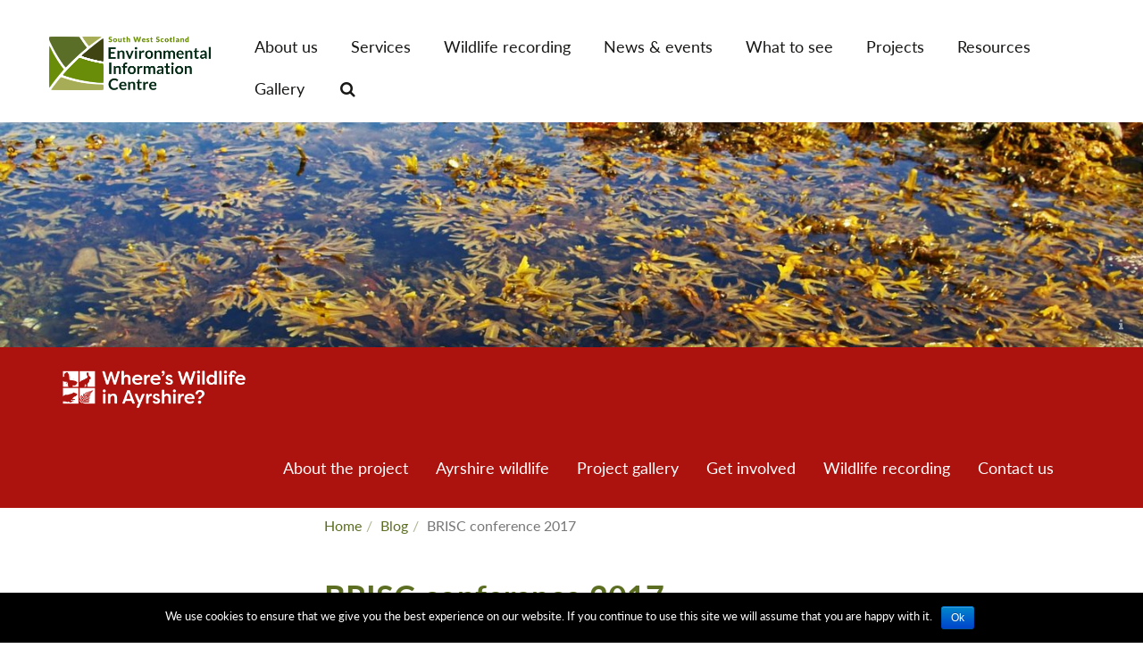

--- FILE ---
content_type: text/html; charset=UTF-8
request_url: https://swseic.org.uk/2017/10/brisc-conference-2017/
body_size: 8364
content:
<!doctype html>
<html lang="en-GB" prefix="og: http://ogp.me/ns#">
  <head>
  <meta charset="utf-8">
  <meta http-equiv="x-ua-compatible" content="ie=edge">
  <meta name="viewport" content="width=device-width, initial-scale=1">
  <link href="//maxcdn.bootstrapcdn.com/font-awesome/4.7.0/css/font-awesome.min.css" rel="stylesheet" type='text/css'>
	<link rel="apple-touch-icon" sizes="180x180" href="/apple-touch-icon.png">
	<link rel="icon" type="image/png" href="/favicon-32x32.png" sizes="32x32">
	<link rel="icon" type="image/png" href="/favicon-16x16.png" sizes="16x16">
	<link rel="manifest" href="/manifest.json">
	<link rel="mask-icon" href="/safari-pinned-tab.svg" color="#698d08">
	<meta name="theme-color" content="#ffffff">
  <script src="https://use.typekit.net/spp5qpj.js"></script>
  <script>try{Typekit.load({ async: true });}catch(e){}</script>
  <title>BRISC conference 2017 - SWSEIC</title>
        <style type="text/css">            .fts-simple-fb-wrapper .fts-jal-single-fb-post a:hover,
            .fts-simple-fb-wrapper .fts-fb-load-more:hover,
            .fts-slicker-facebook-posts .fts-jal-single-fb-post a:hover,
            .fts-slicker-facebook-posts .fts-fb-load-more:hover,
            .fts-jal-fb-group-header-desc a:hover{
                color: #000 !important;
            }

                        .fts-simple-fb-wrapper, .fts-fb-header-wrapper, .fts-fb-load-more-wrapper, .fts-jal-fb-header, .fb-social-btn-top, .fb-social-btn-bottom, .fb-social-btn-below-description {
                max-width: 100% !important;
            }

                        .fts-fb-large-photo, .fts-jal-fb-vid-picture, .fts-jal-fb-picture, .fts-fluid-videoWrapper-html5 {
                max-width: 100% !important;
                float: left;
            }

                        .fts-simple-fb-wrapper, .fts-fb-load-more-wrapper .fts-fb-load-more {
                background: #ffffff !important;
            }

            
        </style>
        
<!-- This site is optimized with the Yoast SEO plugin v9.6 - https://yoast.com/wordpress/plugins/seo/ -->
<link rel="canonical" href="https://swseic.org.uk/2017/10/brisc-conference-2017/" />
<meta property="og:locale" content="en_GB" />
<meta property="og:type" content="article" />
<meta property="og:title" content="BRISC conference 2017 - SWSEIC" />
<meta property="og:description" content="A great day was had by Where&#8217;s Wildlife in Ayrshire at the Biological Recording in Scotland (BRISC) annual conference, this year held in Ayrshire at the field station on Cumbrae.  This year the focus was on marine biological recording, and &hellip;" />
<meta property="og:url" content="https://swseic.org.uk/2017/10/brisc-conference-2017/" />
<meta property="og:site_name" content="South West Scotland Environmental Information Centre" />
<meta property="article:publisher" content="https://www.facebook.com/whereswildlifeinayrshire/" />
<meta property="article:tag" content="BRISC" />
<meta property="article:tag" content="marine" />
<meta property="article:section" content="Blog" />
<meta property="article:published_time" content="2017-10-16T15:45:34+00:00" />
<meta property="article:modified_time" content="2021-03-19T12:38:43+00:00" />
<meta property="og:updated_time" content="2021-03-19T12:38:43+00:00" />
<meta property="og:image" content="https://swseic.org.uk/wp-content/uploads/2017/03/seaweed.jpg" />
<meta property="og:image:secure_url" content="https://swseic.org.uk/wp-content/uploads/2017/03/seaweed.jpg" />
<meta property="og:image:width" content="1920" />
<meta property="og:image:height" content="1276" />
<meta name="twitter:card" content="summary" />
<meta name="twitter:description" content="A great day was had by Where&#8217;s Wildlife in Ayrshire at the Biological Recording in Scotland (BRISC) annual conference, this year held in Ayrshire at the field station on Cumbrae.  This year the focus was on marine biological recording, and &hellip;" />
<meta name="twitter:title" content="BRISC conference 2017 - SWSEIC" />
<meta name="twitter:site" content="@Wildayrshire" />
<meta name="twitter:image" content="https://swseic.org.uk/wp-content/uploads/2017/03/seaweed.jpg" />
<meta name="twitter:creator" content="@Wildayrshire" />
<script type='application/ld+json'>{"@context":"https://schema.org","@type":"Organization","url":"https://swseic.org.uk/","sameAs":["https://www.facebook.com/whereswildlifeinayrshire/","https://twitter.com/Wildayrshire"],"@id":"https://swseic.org.uk/#organization","name":"SWSEIC","logo":"https://swseic.org.uk/wp-content/uploads/2017/04/SWSEIC_landscape_RGB_trans.png"}</script>
<!-- / Yoast SEO plugin. -->

<link rel='dns-prefetch' href='//code.jquery.com' />
<link rel='dns-prefetch' href='//maps.googleapis.com' />
<link rel='dns-prefetch' href='//s.w.org' />
<link rel="stylesheet" href="/wp-includes/css/dist/block-library/style.min.css?ver=5.0.22">
<link rel="stylesheet" href="/wp-content/plugins/cookie-notice/css/front.min.css?ver=5.0.22">
<link rel="stylesheet" href="/wp-content/plugins/feed-them-social/feeds/css/styles.css?ver=5.0.22">
<link rel="stylesheet" href="/wp-content/plugins/gravity-forms-bootstrap-3-style/gravity-forms-bootstrap.css?ver=1.0">
<link rel="stylesheet" href="/wp-content/themes/swseic/dist/styles/main.css">
<script src="https://code.jquery.com/jquery-1.12.4.min.js"></script>
<script type='text/javascript'>
/* <![CDATA[ */
var ftsAjax = {"ajaxurl":"https:\/\/swseic.org.uk\/wp-admin\/admin-ajax.php"};
var ftsAjax = {"ajaxurl":"https:\/\/swseic.org.uk\/wp-admin\/admin-ajax.php"};
/* ]]> */
</script>
<script>window.jQuery || document.write('<script src="/wp-includes/js/jquery/jquery.js"><\/script>')</script>
<script src="/wp-content/plugins/feed-them-social/admin/js/admin.js?ver=5.0.22"></script>
<script type='text/javascript'>
/* <![CDATA[ */
var cnArgs = {"ajaxurl":"https:\/\/swseic.org.uk\/wp-admin\/admin-ajax.php","hideEffect":"fade","onScroll":"no","onScrollOffset":"100","onClick":"","cookieName":"cookie_notice_accepted","cookieValue":"true","cookieTime":"2592000","cookiePath":"\/","cookieDomain":"","redirection":"","cache":"","refuse":"no","revoke_cookies":"0","revoke_cookies_opt":"automatic","secure":"1"};
/* ]]> */
</script>
<script src="/wp-content/plugins/cookie-notice/js/front.min.js?ver=1.2.50"></script>
<script src="/wp-content/plugins/feed-them-social/feeds/js/powered-by.js?ver=5.0.22"></script>
<script src="/wp-content/plugins/feed-them-social/feeds/js/fts-global.js?ver=5.0.22"></script>
<script type='text/javascript'>
		function shouldTrack(){
		var trackLoggedIn = false;
		var loggedIn = false;
		if(!loggedIn){
		return true;
		} else if( trackLoggedIn ) {
		return true;
		}
		return false;
		}
				function hasWKGoogleAnalyticsCookie() {
		return (new RegExp('wp_wk_ga_untrack_' + document.location.hostname)).test(document.cookie);
		}
		
		if (!hasWKGoogleAnalyticsCookie() && shouldTrack()) {
		//Google Analytics
		(function (i, s, o, g, r, a, m) {
		i['GoogleAnalyticsObject'] = r;
		i[r] = i[r] || function () {
		(i[r].q = i[r].q || []).push(arguments)
		}, i[r].l = 1 * new Date();
		a = s.createElement(o),
		m = s.getElementsByTagName(o)[0];
		a.async = 1;
		a.src = g;
		m.parentNode.insertBefore(a, m)
		})(window, document, 'script', 'https://www.google-analytics.com/analytics.js', 'ga');
		ga('create', 'UA-3158452-4', 'auto');

					ga('set', 'anonymizeIp', true);
		
		ga('send', 'pageview');
		}

		
</script>
<script src="/wp-content/plugins/feed-them-social/feeds/js/masonry.pkgd.min.js?ver=5.0.22"></script>
<script src="/wp-content/plugins/feed-them-social/feeds/js/imagesloaded.pkgd.min.js?ver=5.0.22"></script>
</head>
  <body class="post-template-default single single-post postid-3193 single-format-standard cookies-not-set brisc-conference-2017 inner sidebar-primary">
    <span id="top" style="position:absolute;top:0;left:0"></span>
    <!--[if IE]>
      <div class="alert alert-warning">
        You are using an <strong>outdated</strong> browser. Please <a href="http://browsehappy.com/">upgrade your browser</a> to improve your experience.      </div>
    <![endif]-->
    <header class="banner" role="banner">
  <div class="container-fluid">
    <div class="header">
      <div class="logo">
        <a class="brand" href="https://swseic.org.uk/">
          <img class="img-responsive" src="/wp-content/uploads/2017/04/SWSEIC_landscape_RGB_trans-1440x482.png" alt="South West Scotland Environmental Information Centre" title="South West Scotland Environmental Information Centre" />
        </a>
      </div>
      <div class="top-links">
        <button type="button" class="navbar-toggle collapsed" data-toggle="collapse" data-target="#main-navigation" aria-expanded="false">
          <span class="sr-only">Toggle navigation</span>
          <span class="icn-bar"></span>
          <span class="icn-bar"></span>
          <span class="icn-bar"></span>
        </button>
        <div class="nav-primary">
          <div class="collapse navbar-collapse" id="main-navigation">
            <nav class="navbar-primary">
              <ul id="menu-primary-navigation" class="nav navbar-nav"><li class="dropdown menu-item menu-item-has-children menu-about-us"><a href="https://swseic.org.uk/about-swseic/" class="dropdown-toggle" data-toggle="dropdown" data-target="#">About us</a>
<ul class="dropdown-menu">
	<li class="menu-item menu-about-swseic"><a href="https://swseic.org.uk/about-swseic/">About SWSEIC</a></li>
	<li class="menu-item menu-staff"><a href="https://swseic.org.uk/about-swseic/staff/">Staff</a></li>
	<li class="menu-item menu-contact-us"><a href="https://swseic.org.uk/about-swseic/contact-us/">Contact us</a></li>
</ul>
</li>
<li class="dropdown menu-item menu-item-has-children menu-services"><a href="https://swseic.org.uk/services/" class="dropdown-toggle" data-toggle="dropdown" data-target="#">Services</a>
<ul class="dropdown-menu">
	<li class="menu-item menu-our-services-to-clients"><a href="https://swseic.org.uk/services/">Our services to clients</a></li>
	<li class="menu-item menu-data-enquiries"><a href="https://swseic.org.uk/services/data-enquiries/">Data Enquiries</a></li>
	<li class="menu-item menu-data-enquiry-form"><a href="https://swseic.org.uk/services/data-enquiry-form/">Data Enquiry Form</a></li>
</ul>
</li>
<li class="dropdown menu-item menu-item-has-children menu-wildlife-recording"><a href="https://swseic.org.uk/wildlife-recording/" class="dropdown-toggle" data-toggle="dropdown" data-target="#">Wildlife recording</a>
<ul class="dropdown-menu">
	<li class="menu-item menu-what-is-wildlife-recording"><a href="https://swseic.org.uk/wildlife-recording/what-is-wildlife-recording/">What is wildlife recording?</a></li>
	<li class="menu-item menu-how-to-make-a-record"><a href="https://swseic.org.uk/wildlife-recording/how-to-make-a-record/">How to make a record</a></li>
	<li class="menu-item menu-grid-references"><a href="https://swseic.org.uk/wildlife-recording/grid-references/">Grid references</a></li>
	<li class="menu-item menu-sending-in-records"><a href="https://swseic.org.uk/wildlife-recording/sending-in-records/">Sending in records</a></li>
	<li class="menu-item menu-county-recorders"><a href="https://swseic.org.uk/wildlife-recording/county-recorders/">County recorders</a></li>
	<li class="menu-item menu-swseic-recorders-group"><a href="https://swseic.org.uk/wildlife-recording/swseic-recorders-group/">SWSEIC Recorders Group</a></li>
	<li class="menu-item menu-simple-recording-form"><a href="https://swseic.org.uk/alternative-recording-form/">Simple recording form</a></li>
	<li class="menu-item menu-online-recording-faq"><a href="https://swseic.org.uk/wildlife-recording/online-recording-faq/">Online recording – FAQ</a></li>
	<li class="menu-item menu-equipment-loan"><a href="https://swseic.org.uk/equipment-loan/">Equipment loan</a></li>
</ul>
</li>
<li class="dropdown menu-item menu-item-has-children menu-news-events"><a href="https://swseic.org.uk/news-events/" class="dropdown-toggle" data-toggle="dropdown" data-target="#">News &#038; events</a>
<ul class="dropdown-menu">
	<li class="menu-item menu-recent-records"><a href="https://swseic.org.uk/recent-records/">Recent records</a></li>
	<li class="menu-item menu-latest-news"><a href="https://swseic.org.uk/news-events/latest/">Latest news</a></li>
	<li class="menu-item menu-blog"><a href="https://swseic.org.uk/news-events/blog/">Blog</a></li>
	<li class="menu-item menu-events"><a href="https://swseic.org.uk/news-events/calendar/">Events</a></li>
	<li class="menu-item menu-newsletters"><a href="https://swseic.org.uk/news-events/newsletters/">Newsletters</a></li>
</ul>
</li>
<li class="dropdown menu-item menu-item-has-children menu-what-to-see"><a href="https://swseic.org.uk/what-to-see/" class="dropdown-toggle" data-toggle="dropdown" data-target="#">What to see</a>
<ul class="dropdown-menu">
	<li class="menu-item menu-ayrshire"><a href="https://swseic.org.uk/what-to-see/ayrshire/">Ayrshire</a></li>
	<li class="menu-item menu-dumfries-galloway"><a href="https://swseic.org.uk/what-to-see/dumfries-galloway/">Dumfries &#038; Galloway</a></li>
</ul>
</li>
<li class="dropdown menu-item menu-item-has-children menu-projects"><a href="https://swseic.org.uk/projects/" class="dropdown-toggle" data-toggle="dropdown" data-target="#">Projects</a>
<ul class="dropdown-menu">
	<li class="menu-item menu-explore-and-record-the-rhins"><a href="https://swseic.org.uk/projects/explore-record-rhins/">Explore and Record the Rhins</a></li>
	<li class="menu-item menu-garnock-connections"><a href="https://swseic.org.uk/projects/garnock-connections/">Garnock Connections</a></li>
	<li class="menu-item menu-mammals-at-home"><a href="https://swseic.org.uk/projects/mammals-at-home/">Mammals at Home</a></li>
	<li class="menu-item menu-moths-home"><a href="https://swseic.org.uk/projects/moths-at-home/">Moths @ Home</a></li>
	<li class="menu-item menu-wheres-wildlife-in-ayrshire"><a href="https://swseic.org.uk/projects/wheres-wildlife-ayrshire/">Where&#8217;s Wildlife in Ayrshire?</a></li>
	<li class="menu-item menu-wildlife-at-home-challenge"><a href="https://swseic.org.uk/projects/wildlife-at-home-challenge/">Wildlife at Home Challenge</a></li>
	<li class="menu-item menu-project-archive"><a href="https://swseic.org.uk/projects/project-archive/">Project archive</a></li>
</ul>
</li>
<li class="dropdown menu-item menu-item-has-children menu-resources"><a href="https://swseic.org.uk/resources/" class="dropdown-toggle" data-toggle="dropdown" data-target="#">Resources</a>
<ul class="dropdown-menu">
	<li class="menu-item menu-documents-and-downloads"><a href="https://swseic.org.uk/resources/">Documents and downloads</a></li>
	<li class="menu-item menu-equipment-loan"><a href="https://swseic.org.uk/equipment-loan/">Equipment loan</a></li>
</ul>
</li>
<li class="menu-item menu-gallery"><a href="https://swseic.org.uk/gallery/">Gallery</a></li>
<li class="search">
                  <a href="#"><i class="fa fa-fw fa-search hidden-xs hidden-sm"></i></a>
                  <div class="search-box">
                    <form role="search" method="get" class="searchform group" action="https://swseic.org.uk/">
                      <div class="input-group">
                        <input type="text" value="" name="s" id="s" placeholder="Search" class="form-control"/><button type="submit" class="btn btn-link"><i class="fa fa-fw fa-search"></i></button>
                      </div>
                    </form>
                  </div>
                </li></ul>            </nav>
          </div>
        </div>
      </div>
    </div>
            <div class="row header-image header-reduced" style="background-image:url('/wp-content/uploads/2017/03/seaweed-1440x957.jpg');">

              <div class="image-caption"><a class="btn btn-photo-info" role="button"><i class="fa fa-info" aria-hidden="true"></i></a><div>Seaweed</div></div>
                </div>
      </div>
        <div class="container-fluid bg-wwia-red project-header">
        <div class="container">
          <div class="logo">
            <a class="brand" href="https://swseic.org.uk/projects/wheres-wildlife-ayrshire/">
              <img class="img-responsive" src="/wp-content/uploads/2017/03/swseic-logo-reversed-1-1440x292.png" alt="Where's Wildlife in Ayrshire?" title="Where's Wildlife in Ayrshire?" />
            </a>
          </div>
          <button type="button" class="navbar-toggle collapsed" data-toggle="collapse" data-target="#navbar-project" aria-expanded="false">
            <span class="sr-only">Toggle navigation</span>
            <span class="icn-bar"></span>
            <span class="icn-bar"></span>
            <span class="icn-bar"></span>
          </button>
          <div class="nav-project nav-wwia-red">
            <div><!-- /.vertical align -->
              <div class="collapse navbar-collapse" id="navbar-project">
                <nav class="navbar-project">
                <ul id="menu-wheres-wildlife-in-ayrshire-navigation" class="nav navbar-nav"><li class="menu-item menu-about-the-project"><a href="https://swseic.org.uk/projects/wheres-wildlife-ayrshire/about-the-project/">About the project</a></li>
<li class="menu-item menu-ayrshire-wildlife"><a href="https://swseic.org.uk/what-to-see/ayrshire/">Ayrshire wildlife</a></li>
<li class="menu-item menu-project-gallery"><a href="https://swseic.org.uk/projects/wheres-wildlife-ayrshire/project-gallery/">Project gallery</a></li>
<li class="menu-item menu-get-involved"><a href="https://swseic.org.uk/projects/wheres-wildlife-ayrshire/get-involved/">Get involved</a></li>
<li class="dropdown menu-item menu-item-has-children menu-wildlife-recording"><a href="https://swseic.org.uk/wildlife-recording/" class="dropdown-toggle" data-toggle="dropdown" data-target="#">Wildlife recording</a>
<ul class="dropdown-menu">
	<li class="menu-item menu-what-is-wildlife-recording"><a href="https://swseic.org.uk/wildlife-recording/what-is-wildlife-recording/">What is wildlife recording?</a></li>
	<li class="menu-item menu-how-to-make-a-record"><a href="https://swseic.org.uk/wildlife-recording/how-to-make-a-record/">How to make a record</a></li>
	<li class="menu-item menu-grid-references"><a href="https://swseic.org.uk/wildlife-recording/grid-references/">Grid references</a></li>
	<li class="menu-item menu-sending-in-records"><a href="https://swseic.org.uk/wildlife-recording/sending-in-records/">Sending in records</a></li>
</ul>
</li>
<li class="menu-item menu-contact-us"><a href="https://swseic.org.uk/about-swseic/contact-us/">Contact us</a></li>
</ul>                </nav>
              </div><!-- /.navbar-collapse -->
            </div>
          </div>
        </div>
      </div>
      </header>    <div class="container-fluid brisc-conference-2017 main-container" role="document">
          <div class="row breadcrumb-container">
        <div class="container">
          <div class="row">
            <div class="main-width">
              <ol class="row breadcrumb"><li><a href="/">Home</a></li><li><a href="/news-events/blog/">Blog</a></li><li class="active">BRISC conference 2017</li></ol>            </div>
          </div>
        </div>
      </div>
            <div class="content-blocks row">
<div class="container">
  <div class="post">
          <article class="post-3193 post type-post status-publish format-standard has-post-thumbnail hentry category-blog tag-brisc tag-marine project-wheres-wildlife-in-ayrshire region-ayrshire">
        <div class="row">
          <div class="aside-width">
            <div class="content-block bg-transparent feature_panel">
              <div class="columns">
                <div class="column-text">
                  <div class="aside-block">
                    <h4>Tags</h4><ul><li><a href="/tag/brisc/">BRISC</a></li><li><a href="/tag/marine/">Marine</a></li></ul></div><div class="aside-block">
                    <h4>Areas</h4><ul><li><a href="/region/ayrshire/">Ayrshire</a></li></ul></div>                </div>
              </div>
              <div class="clearfix"></div>
            </div>
          </div>
          <div class="main-width bg-transparent">
            <h1>BRISC conference 2017</h1>
                        <p>A great day was had by Where&#8217;s Wildlife in Ayrshire at the <a href="http://www.brisc.org.uk/Recording.php">Biological Recording in Scotland</a> (BRISC) annual conference, this year held in Ayrshire at the field station on Cumbrae.  This year the focus was on marine biological recording, and after a series of fascinating talks, we headed out to the shore to have a local at some local wildlife.</p>
<figure id="attachment_3194" style="width: 1334px" class="wp-caption alignnone"><img class="wp-image-3194 size-full" src="https://swseic.org.uk/wp-content/uploads/2017/10/22553483_10101104661052562_631873696_o.jpg" alt="" width="1334" height="751" srcset="/wp-content/uploads/2017/10/22553483_10101104661052562_631873696_o.jpg 1334w, /wp-content/uploads/2017/10/22553483_10101104661052562_631873696_o-730x411.jpg 730w, /wp-content/uploads/2017/10/22553483_10101104661052562_631873696_o-768x432.jpg 768w" sizes="(max-width: 1334px) 100vw, 1334px" /><figcaption class="wp-caption-text">Local sea life collected from around Cumbrae</figcaption></figure>
<p>We were lucky enough to meet some staff who has just collected some samples from the waters around the island. This really brought to life the diversity of our local waters. All animals are used for teaching purposes and are released back into the sea after a week.</p>
<p>Representatives from the Marine Conservation Society (capturing our coast) taught us all about the <a href="https://www.mcsuk.org/get-active/big-seaweed-search">Big Seaweed Search</a> project and how to carry out transects on the rocky shore.</p>
<figure id="attachment_3195" style="width: 1334px" class="wp-caption alignnone"><img class="wp-image-3195 size-full" src="https://swseic.org.uk/wp-content/uploads/2017/10/22555878_10101104661022622_743076653_o.jpg" alt="" width="1334" height="751" srcset="/wp-content/uploads/2017/10/22555878_10101104661022622_743076653_o.jpg 1334w, /wp-content/uploads/2017/10/22555878_10101104661022622_743076653_o-730x411.jpg 730w, /wp-content/uploads/2017/10/22555878_10101104661022622_743076653_o-768x432.jpg 768w" sizes="(max-width: 1334px) 100vw, 1334px" /><figcaption class="wp-caption-text">How to carry out a transect for the Big Seaweed Search</figcaption></figure>
<p>The capturing our coast project has a range of citizen science surveys you can get involved with, and given the beautiful coast we have in Ayrshire, why not visit their<a href="https://www.capturingourcoast.co.uk/"> website</a> and see how you can get involved.</p>
<p>.</p>
<figure id="attachment_3196" style="width: 270px" class="wp-caption alignnone"><img class="size-full wp-image-3196" src="https://swseic.org.uk/wp-content/uploads/2017/10/22537966_10101104661027612_1423442179_n.jpg" alt="" width="270" height="480" /><figcaption class="wp-caption-text">Sea life used for teaching FSC students</figcaption></figure>
<p>&nbsp;</p>
<p>A fantastic day at a must visit spot in Ayrshire. In 2018 it is hoped that one of the Where&#8217;s Wildlife in Ayrshire species ID workshops will be focused on marine species, so watch this space!</p>
                                  </div>
        </div>
        
<section id="comments" class="comments">
  
  
  </section>
      </article>
      <div class="row">
        <div class="main-width">
          <p class="small"><a href="/news-events/blog/"><i class="fa fa-caret-left" aria-hidden="true"></i> view all blog posts</a></p>
        </div><!-- /.main-width -->
      </div><!-- /.row -->
      </div>
</div><!-- /.container -->
</div>    </div><!-- /.wrap -->
    <footer class="content-info footer bg-wwia-dark-green">
  <div class="footer-info">
    <div class="container">
      <div class="row">
        <div class="col-md-3">
          <nav class="navbar navbar-footer" role="navigation">
            <ul id="menu-footer-navigation" class="nav"><li class="menu-item menu-about-swseic"><a href="https://swseic.org.uk/about-swseic/">About SWSEIC</a></li>
<li class="menu-item menu-services"><a href="https://swseic.org.uk/services/">Services</a></li>
<li class="menu-item menu-wildlife-recording"><a href="https://swseic.org.uk/wildlife-recording/what-is-wildlife-recording/">Wildlife recording</a></li>
<li class="menu-item menu-news-events"><a href="https://swseic.org.uk/news-events/latest/">News &#038; events</a></li>
<li class="menu-item menu-what-to-see"><a href="https://swseic.org.uk/what-to-see/ayrshire/">What to see</a></li>
<li class="menu-item menu-projects"><a href="https://swseic.org.uk/projects/">Projects</a></li>
<li class="menu-item menu-resources"><a href="https://swseic.org.uk/resources/">Resources</a></li>
<li class="menu-item menu-gallery"><a href="https://swseic.org.uk/gallery/">Gallery</a></li>
</ul>          </nav>
          <div class="logo">
		        <a class="brand" href="https://swseic.org.uk/">
		          <img class="img-responsive" src="/wp-content/uploads/2017/04/SWSEIC_landscape_mono_trans-1440x482.png" alt="South West Scotland Environmental Information Centre" title="South West Scotland Environmental Information Centre" />
		        </a>
		      </div>
        </div>
        <div class="col-md-4">
          <h3>Contact us</h3>
<address><strong>SWSEIC</strong><br />
Studio 1<br />
Hillhead Mill<br />
Kirkgunzeon<br />
Dumfries<br />
DG2 8LA</address>
<p>Tel: 01387 760274<br />
Email: info@swseic.org.uk</p>
                    </div>
        <div class="col-md-5">
          <h3>Keep up to date</h3>
<p>We send regular email newsletters to our contacts highlighting local events, activities and news relating to wildlife recording in the region.</p>
<p>Click <a href="https://mailchi.mp/78eba958dee8/join-the-swseic-mailing-list" target="_blank" rel="noopener">here</a> if you’d like to add your name to our mailing list.</p>
        </div>
      </div>
    </div>
  </div>
</footer>
<div class="container">
  <div class="row">
    <div class="col-sm-12">
      <small class="pull-right"><a href="http://red-paint.com" target="_blank">Website by Red Paint</a></small>
      <small><p>SUP is registered in Scotland as a company limited by guarantee with charitable status. Registered address: The Southern Uplands Partnership, Studio 2, Lindean Mill, Galashiels, TD1 3PE. Company No. SC200827 / Charity No. SCO29475</p>
</small>
    </div>
  </div>
</div>
<script type='text/javascript'>
/* <![CDATA[ */
var local = [];
/* ]]> */
</script>
<script src="/wp-content/themes/swseic/dist/scripts/main.js"></script>
<script src="//maps.googleapis.com/maps/api/js?key=AIzaSyAlxhz1REgwQTOkYkZuSP7Dn8ux6k3r8X8&#038;libraries=places"></script>

		<!-- Cookie Notice plugin v1.2.50 by Digital Factory https://dfactory.eu/ -->
		<div id="cookie-notice" role="banner" class="cookie-notice-hidden cookie-revoke-hidden cn-position-bottom" aria-label="Cookie Notice" style="background-color: #000;"><div class="cookie-notice-container" style="color: #fff;"><span id="cn-notice-text" class="cn-text-container">We use cookies to ensure that we give you the best experience on our website. If you continue to use this site we will assume that you are happy with it.</span><span id="cn-notice-buttons" class="cn-buttons-container"><a href="#" id="cn-accept-cookie" data-cookie-set="accept" class="cn-set-cookie cn-button bootstrap button">Ok</a></span></div>
			
		</div>
		<!-- / Cookie Notice plugin -->
    <div class="to-top" data-spy="affix" data-offset-top="60"><a href="#top">Back to top</a></div>

    <div id="modal-popup" class="modal fade" tabindex="-1" role="dialog">
      <div class="modal-dialog modal-lg">
        <div class="modal-content">
          <div class="modal-header">
            <button type="button" class="close" data-dismiss="modal" aria-label="Close"><span aria-hidden="true">&times;</span></button>
            <h4 class="modal-title" id="modal-title"></h4>
          </div>
          <div class="modal-body">
          </div>
        </div><!-- /.modal-content -->
      </div><!-- /.modal-dialog -->
    </div><!-- /.modal -->

  </body>
</html>

--- FILE ---
content_type: text/css; charset=utf-8
request_url: https://swseic.org.uk/wp-content/themes/swseic/dist/styles/main.css
body_size: 51319
content:
@charset "UTF-8";
/*!
 * FullCalendar v3.3.1 Stylesheet
 * Docs & License: https://fullcalendar.io/
 * (c) 2017 Adam Shaw
 */.fc{direction:ltr;text-align:left}.fc-rtl{text-align:right}body .fc{font-size:1em}.fc-unthemed .fc-content,.fc-unthemed .fc-divider,.fc-unthemed .fc-list-heading td,.fc-unthemed .fc-list-view,.fc-unthemed .fc-popover,.fc-unthemed .fc-row,.fc-unthemed tbody,.fc-unthemed td,.fc-unthemed th,.fc-unthemed thead{border-color:#ddd}.fc-unthemed .fc-popover{background-color:#fff}.fc-unthemed .fc-divider,.fc-unthemed .fc-list-heading td,.fc-unthemed .fc-popover .fc-header{background:#eee}.fc-unthemed .fc-popover .fc-header .fc-close{color:#666}.fc-unthemed td.fc-today{background:#fcf8e3}.fc-highlight{background:#bce8f1;opacity:.3}.fc-bgevent{background:#8fdf82;opacity:.3}.fc-nonbusiness{background:#d7d7d7}.fc-unthemed .fc-disabled-day{background:#d7d7d7;opacity:.3}.ui-widget .fc-disabled-day{background-image:none}.fc-icon{display:inline-block;height:1em;line-height:1em;font-size:1em;text-align:center;overflow:hidden;font-family:Courier New,Courier,monospace;-webkit-touch-callout:none;-webkit-user-select:none;-moz-user-select:none;-ms-user-select:none;user-select:none}.fc-icon:after{position:relative}.fc-icon-left-single-arrow:after{content:"\02039";font-weight:700;font-size:200%;top:-7%}.fc-icon-right-single-arrow:after{content:"\0203A";font-weight:700;font-size:200%;top:-7%}.fc-icon-left-double-arrow:after{content:"\000AB";font-size:160%;top:-7%}.fc-icon-right-double-arrow:after{content:"\000BB";font-size:160%;top:-7%}.fc-icon-left-triangle:after{content:"\25C4";font-size:125%;top:3%}.fc-icon-right-triangle:after{content:"\25BA";font-size:125%;top:3%}.fc-icon-down-triangle:after{content:"\25BC";font-size:125%;top:2%}.fc-icon-x:after{content:"\000D7";font-size:200%;top:6%}.fc button{box-sizing:border-box;margin:0;height:2.1em;padding:0 .6em;font-size:1em;white-space:nowrap;cursor:pointer}.fc button::-moz-focus-inner{margin:0;padding:0}.fc-state-default{border:1px solid}.fc-state-default.fc-corner-left{border-top-left-radius:4px;border-bottom-left-radius:4px}.fc-state-default.fc-corner-right{border-top-right-radius:4px;border-bottom-right-radius:4px}.fc button .fc-icon{position:relative;top:-.05em;margin:0 .2em;vertical-align:middle}.fc-state-default{background-color:#f5f5f5;background-image:-webkit-gradient(linear,0 0,0 100%,from(#fff),to(#e6e6e6));background-image:-webkit-linear-gradient(top,#fff,#e6e6e6);background-image:linear-gradient(180deg,#fff,#e6e6e6);background-repeat:repeat-x;border-color:#e6e6e6 #e6e6e6 #bfbfbf;border-color:rgba(0,0,0,.1) rgba(0,0,0,.1) rgba(0,0,0,.25);color:#333;text-shadow:0 1px 1px hsla(0,0%,100%,.75);box-shadow:inset 0 1px 0 hsla(0,0%,100%,.2),0 1px 2px rgba(0,0,0,.05)}.fc-state-active,.fc-state-disabled,.fc-state-down,.fc-state-hover{color:#333;background-color:#e6e6e6}.fc-state-hover{color:#333;text-decoration:none;background-position:0 -15px;-webkit-transition:background-position .1s linear;transition:background-position .1s linear}.fc-state-active,.fc-state-down{background-color:#ccc;background-image:none;box-shadow:inset 0 2px 4px rgba(0,0,0,.15),0 1px 2px rgba(0,0,0,.05)}.fc-state-disabled{cursor:default;background-image:none;opacity:.65;box-shadow:none}.fc-button-group{display:inline-block}.fc .fc-button-group>*{float:left;margin:0 0 0 -1px}.fc .fc-button-group>:first-child{margin-left:0}.fc-popover{position:absolute;box-shadow:0 2px 6px rgba(0,0,0,.15)}.fc-popover .fc-header{padding:2px 4px}.fc-popover .fc-header .fc-title{margin:0 2px}.fc-popover .fc-header .fc-close{cursor:pointer}.fc-ltr .fc-popover .fc-header .fc-title,.fc-rtl .fc-popover .fc-header .fc-close{float:left}.fc-ltr .fc-popover .fc-header .fc-close,.fc-rtl .fc-popover .fc-header .fc-title{float:right}.fc-unthemed .fc-popover{border-width:1px;border-style:solid}.fc-unthemed .fc-popover .fc-header .fc-close{font-size:.9em;margin-top:2px}.fc-popover>.ui-widget-header+.ui-widget-content{border-top:0}.fc-divider{border-style:solid;border-width:1px}hr.fc-divider{height:0;margin:0;padding:0 0 2px;border-width:1px 0}.fc-clear{clear:both}.fc-bg,.fc-bgevent-skeleton,.fc-helper-skeleton,.fc-highlight-skeleton{position:absolute;top:0;left:0;right:0}.fc-bg{bottom:0}.fc-bg table{height:100%}.fc table{width:100%;box-sizing:border-box;table-layout:fixed;border-collapse:collapse;border-spacing:0;font-size:1em}.fc th{text-align:center}.fc td,.fc th{border-style:solid;border-width:1px;padding:0;vertical-align:top}.fc td.fc-today{border-style:double}a[data-goto]{cursor:pointer}a[data-goto]:hover{text-decoration:underline}.fc .fc-row{border-style:solid;border-width:0}.fc-row table{border-left:0 hidden transparent;border-right:0 hidden transparent;border-bottom:0 hidden transparent}.fc-row:first-child table{border-top:0 hidden transparent}.fc-row{position:relative}.fc-row .fc-bg{z-index:1}.fc-row .fc-bgevent-skeleton,.fc-row .fc-highlight-skeleton{bottom:0}.fc-row .fc-bgevent-skeleton table,.fc-row .fc-highlight-skeleton table{height:100%}.fc-row .fc-bgevent-skeleton td,.fc-row .fc-highlight-skeleton td{border-color:transparent}.fc-row .fc-bgevent-skeleton{z-index:2}.fc-row .fc-highlight-skeleton{z-index:3}.fc-row .fc-content-skeleton{position:relative;z-index:4;padding-bottom:2px}.fc-row .fc-helper-skeleton{z-index:5}.fc-row .fc-content-skeleton td,.fc-row .fc-helper-skeleton td{background:none;border-color:transparent;border-bottom:0}.fc-row .fc-content-skeleton tbody td,.fc-row .fc-helper-skeleton tbody td{border-top:0}.fc-scroller{-webkit-overflow-scrolling:touch}.fc-scroller>.fc-day-grid,.fc-scroller>.fc-time-grid{position:relative;width:100%}.fc-event{position:relative;display:block;font-size:.85em;line-height:1.3;border-radius:3px;border:1px solid #3a87ad;font-weight:400}.fc-event,.fc-event-dot{background-color:#3a87ad}.fc-event,.fc-event:hover,.ui-widget .fc-event{color:#fff;text-decoration:none}.fc-event.fc-draggable,.fc-event[href]{cursor:pointer}.fc-not-allowed,.fc-not-allowed .fc-event{cursor:not-allowed}.fc-event .fc-bg{z-index:1;background:#fff;opacity:.25}.fc-event .fc-content{position:relative;z-index:2}.fc-event .fc-resizer{position:absolute;z-index:4;display:none}.fc-event.fc-allow-mouse-resize .fc-resizer,.fc-event.fc-selected .fc-resizer{display:block}.fc-event.fc-selected .fc-resizer:before{content:"";position:absolute;z-index:9999;top:50%;left:50%;width:40px;height:40px;margin-left:-20px;margin-top:-20px}.fc-event.fc-selected{z-index:9999!important;box-shadow:0 2px 5px rgba(0,0,0,.2)}.fc-event.fc-selected.fc-dragging{box-shadow:0 2px 7px rgba(0,0,0,.3)}.fc-h-event.fc-selected:before{content:"";position:absolute;z-index:3;top:-10px;bottom:-10px;left:0;right:0}.fc-ltr .fc-h-event.fc-not-start,.fc-rtl .fc-h-event.fc-not-end{margin-left:0;border-left-width:0;padding-left:1px;border-top-left-radius:0;border-bottom-left-radius:0}.fc-ltr .fc-h-event.fc-not-end,.fc-rtl .fc-h-event.fc-not-start{margin-right:0;border-right-width:0;padding-right:1px;border-top-right-radius:0;border-bottom-right-radius:0}.fc-ltr .fc-h-event .fc-start-resizer,.fc-rtl .fc-h-event .fc-end-resizer{cursor:w-resize;left:-1px}.fc-ltr .fc-h-event .fc-end-resizer,.fc-rtl .fc-h-event .fc-start-resizer{cursor:e-resize;right:-1px}.fc-h-event.fc-allow-mouse-resize .fc-resizer{width:7px;top:-1px;bottom:-1px}.fc-h-event.fc-selected .fc-resizer{border-radius:4px;border-width:1px;width:6px;height:6px;border-style:solid;border-color:inherit;background:#fff;top:50%;margin-top:-4px}.fc-ltr .fc-h-event.fc-selected .fc-start-resizer,.fc-rtl .fc-h-event.fc-selected .fc-end-resizer{margin-left:-4px}.fc-ltr .fc-h-event.fc-selected .fc-end-resizer,.fc-rtl .fc-h-event.fc-selected .fc-start-resizer{margin-right:-4px}.fc-day-grid-event{margin:1px 2px 0;padding:0 1px}tr:first-child>td>.fc-day-grid-event{margin-top:2px}.fc-day-grid-event.fc-selected:after{content:"";position:absolute;z-index:1;top:-1px;right:-1px;bottom:-1px;left:-1px;background:#000;opacity:.25}.fc-day-grid-event .fc-content{white-space:nowrap;overflow:hidden}.fc-day-grid-event .fc-time{font-weight:700}.fc-ltr .fc-day-grid-event.fc-allow-mouse-resize .fc-start-resizer,.fc-rtl .fc-day-grid-event.fc-allow-mouse-resize .fc-end-resizer{margin-left:-2px}.fc-ltr .fc-day-grid-event.fc-allow-mouse-resize .fc-end-resizer,.fc-rtl .fc-day-grid-event.fc-allow-mouse-resize .fc-start-resizer{margin-right:-2px}a.fc-more{margin:1px 3px;font-size:.85em;cursor:pointer;text-decoration:none}a.fc-more:hover{text-decoration:underline}.fc-limited{display:none}.fc-day-grid .fc-row{z-index:1}.fc-more-popover{z-index:2;width:220px}.fc-more-popover .fc-event-container{padding:10px}.fc-now-indicator{position:absolute;border:0 solid red}.fc-unselectable{-webkit-user-select:none;-moz-user-select:none;-ms-user-select:none;user-select:none;-webkit-touch-callout:none;-webkit-tap-highlight-color:transparent}.fc-toolbar{text-align:center}.fc-toolbar.fc-header-toolbar{margin-bottom:1em}.fc-toolbar.fc-footer-toolbar{margin-top:1em}.fc-toolbar .fc-left{float:left}.fc-toolbar .fc-right{float:right}.fc-toolbar .fc-center{display:inline-block}.fc .fc-toolbar>*>*{float:left;margin-left:.75em}.fc .fc-toolbar>*>:first-child{margin-left:0}.fc-toolbar h2{margin:0}.fc-toolbar button{position:relative}.fc-toolbar .fc-state-hover,.fc-toolbar .ui-state-hover{z-index:2}.fc-toolbar .fc-state-down{z-index:3}.fc-toolbar .fc-state-active,.fc-toolbar .ui-state-active{z-index:4}.fc-toolbar button:focus{z-index:5}.fc-view-container *,.fc-view-container :after,.fc-view-container :before{box-sizing:content-box}.fc-view,.fc-view>table{position:relative;z-index:1}.fc-basicDay-view .fc-content-skeleton,.fc-basicWeek-view .fc-content-skeleton{padding-bottom:1em}.fc-basic-view .fc-body .fc-row{min-height:4em}.fc-row.fc-rigid{overflow:hidden}.fc-row.fc-rigid .fc-content-skeleton{position:absolute;top:0;left:0;right:0}.fc-day-top.fc-other-month{opacity:.3}.fc-basic-view .fc-day-number,.fc-basic-view .fc-week-number{padding:2px}.fc-basic-view th.fc-day-number,.fc-basic-view th.fc-week-number{padding:0 2px}.fc-ltr .fc-basic-view .fc-day-top .fc-day-number{float:right}.fc-rtl .fc-basic-view .fc-day-top .fc-day-number{float:left}.fc-ltr .fc-basic-view .fc-day-top .fc-week-number{float:left;border-radius:0 0 3px 0}.fc-rtl .fc-basic-view .fc-day-top .fc-week-number{float:right;border-radius:0 0 0 3px}.fc-basic-view .fc-day-top .fc-week-number{min-width:1.5em;text-align:center;background-color:#f2f2f2;color:gray}.fc-basic-view td.fc-week-number{text-align:center}.fc-basic-view td.fc-week-number>*{display:inline-block;min-width:1.25em}.fc-agenda-view .fc-day-grid{position:relative;z-index:2}.fc-agenda-view .fc-day-grid .fc-row{min-height:3em}.fc-agenda-view .fc-day-grid .fc-row .fc-content-skeleton{padding-bottom:1em}.fc .fc-axis{vertical-align:middle;padding:0 4px;white-space:nowrap}.fc-ltr .fc-axis{text-align:right}.fc-rtl .fc-axis{text-align:left}.ui-widget td.fc-axis{font-weight:400}.fc-time-grid,.fc-time-grid-container{position:relative;z-index:1}.fc-time-grid{min-height:100%}.fc-time-grid table{border:0 hidden transparent}.fc-time-grid>.fc-bg{z-index:1}.fc-time-grid .fc-slats,.fc-time-grid>hr{position:relative;z-index:2}.fc-time-grid .fc-content-col{position:relative}.fc-time-grid .fc-content-skeleton{position:absolute;z-index:3;top:0;left:0;right:0}.fc-time-grid .fc-business-container{position:relative;z-index:1}.fc-time-grid .fc-bgevent-container{position:relative;z-index:2}.fc-time-grid .fc-highlight-container{z-index:3}.fc-time-grid .fc-event-container{position:relative;z-index:4}.fc-time-grid .fc-now-indicator-line{z-index:5}.fc-time-grid .fc-helper-container{position:relative;z-index:6}.fc-time-grid .fc-slats td{height:1.5em;border-bottom:0}.fc-time-grid .fc-slats .fc-minor td{border-top-style:dotted}.fc-time-grid .fc-slats .ui-widget-content{background:none}.fc-time-grid .fc-highlight-container{position:relative}.fc-time-grid .fc-highlight{position:absolute;left:0;right:0}.fc-ltr .fc-time-grid .fc-event-container{margin:0 2.5% 0 2px}.fc-rtl .fc-time-grid .fc-event-container{margin:0 2px 0 2.5%}.fc-time-grid .fc-bgevent,.fc-time-grid .fc-event{position:absolute;z-index:1}.fc-time-grid .fc-bgevent{left:0;right:0}.fc-v-event.fc-not-start{border-top-width:0;padding-top:1px;border-top-left-radius:0;border-top-right-radius:0}.fc-v-event.fc-not-end{border-bottom-width:0;padding-bottom:1px;border-bottom-left-radius:0;border-bottom-right-radius:0}.fc-time-grid-event{overflow:hidden}.fc-time-grid-event.fc-selected{overflow:visible}.fc-time-grid-event.fc-selected .fc-bg{display:none}.fc-time-grid-event .fc-content{overflow:hidden}.fc-time-grid-event .fc-time,.fc-time-grid-event .fc-title{padding:0 1px}.fc-time-grid-event .fc-time{font-size:.85em;white-space:nowrap}.fc-time-grid-event.fc-short .fc-content{white-space:nowrap}.fc-time-grid-event.fc-short .fc-time,.fc-time-grid-event.fc-short .fc-title{display:inline-block;vertical-align:top}.fc-time-grid-event.fc-short .fc-time span{display:none}.fc-time-grid-event.fc-short .fc-time:before{content:attr(data-start)}.fc-time-grid-event.fc-short .fc-time:after{content:"\000A0-\000A0"}.fc-time-grid-event.fc-short .fc-title{font-size:.85em;padding:0}.fc-time-grid-event.fc-allow-mouse-resize .fc-resizer{left:0;right:0;bottom:0;height:8px;overflow:hidden;line-height:8px;font-size:11px;font-family:monospace;text-align:center;cursor:s-resize}.fc-time-grid-event.fc-allow-mouse-resize .fc-resizer:after{content:"="}.fc-time-grid-event.fc-selected .fc-resizer{border-radius:5px;border-width:1px;width:8px;height:8px;border-style:solid;border-color:inherit;background:#fff;left:50%;margin-left:-5px;bottom:-5px}.fc-time-grid .fc-now-indicator-line{border-top-width:1px;left:0;right:0}.fc-time-grid .fc-now-indicator-arrow{margin-top:-5px}.fc-ltr .fc-time-grid .fc-now-indicator-arrow{left:0;border-width:5px 0 5px 6px;border-top-color:transparent;border-bottom-color:transparent}.fc-rtl .fc-time-grid .fc-now-indicator-arrow{right:0;border-width:5px 6px 5px 0;border-top-color:transparent;border-bottom-color:transparent}.fc-event-dot{display:inline-block;width:10px;height:10px;border-radius:5px}.fc-rtl .fc-list-view{direction:rtl}.fc-list-view{border-width:1px;border-style:solid}.fc .fc-list-table{table-layout:auto}.fc-list-table td{border-width:1px 0 0;padding:8px 14px}.fc-list-table tr:first-child td{border-top-width:0}.fc-list-heading{border-bottom-width:1px}.fc-list-heading td{font-weight:700}.fc-ltr .fc-list-heading-main{float:left}.fc-ltr .fc-list-heading-alt,.fc-rtl .fc-list-heading-main{float:right}.fc-rtl .fc-list-heading-alt{float:left}.fc-list-item.fc-has-url{cursor:pointer}.fc-list-item:hover td{background-color:#f5f5f5}.fc-list-item-marker,.fc-list-item-time{white-space:nowrap;width:1px}.fc-ltr .fc-list-item-marker{padding-right:0}.fc-rtl .fc-list-item-marker{padding-left:0}.fc-list-item-title a{text-decoration:none;color:inherit}.fc-list-item-title a[href]:hover{text-decoration:underline}.fc-list-empty-wrap2{position:absolute;top:0;left:0;right:0;bottom:0}.fc-list-empty-wrap1{width:100%;height:100%;display:table}.fc-list-empty{display:table-cell;vertical-align:middle;text-align:center}.fc-unthemed .fc-list-empty{background-color:#eee}
/*!
 * Bootstrap v3.3.6 (http://getbootstrap.com)
 * Copyright 2011-2015 Twitter, Inc.
 * Licensed under MIT (https://github.com/twbs/bootstrap/blob/master/LICENSE)
 */
/*! normalize.css v3.0.3 | MIT License | github.com/necolas/normalize.css */html{font-family:sans-serif;-ms-text-size-adjust:100%;-webkit-text-size-adjust:100%}body{margin:0}article,aside,details,figcaption,figure,footer,header,hgroup,main,menu,nav,section,summary{display:block}audio,canvas,progress,video{display:inline-block;vertical-align:baseline}audio:not([controls]){display:none;height:0}[hidden],template{display:none}a{background-color:transparent}a:active,a:hover{outline:0}abbr[title]{border-bottom:1px dotted}b,strong{font-weight:700}dfn{font-style:italic}h1{font-size:2em;margin:.67em 0}mark{background:#ff0;color:#000}small{font-size:80%}sub,sup{font-size:75%;line-height:0;position:relative;vertical-align:baseline}sup{top:-.5em}sub{bottom:-.25em}img{border:0}svg:not(:root){overflow:hidden}figure{margin:1em 40px}hr{box-sizing:content-box;height:0}pre{overflow:auto}code,kbd,pre,samp{font-family:monospace,monospace;font-size:1em}button,input,optgroup,select,textarea{color:inherit;font:inherit;margin:0}button{overflow:visible}button,select{text-transform:none}button,html input[type=button],input[type=reset],input[type=submit]{-webkit-appearance:button;cursor:pointer}button[disabled],html input[disabled]{cursor:default}button::-moz-focus-inner,input::-moz-focus-inner{border:0;padding:0}input{line-height:normal}input[type=checkbox],input[type=radio]{box-sizing:border-box;padding:0}input[type=number]::-webkit-inner-spin-button,input[type=number]::-webkit-outer-spin-button{height:auto}input[type=search]{-webkit-appearance:textfield;box-sizing:content-box}input[type=search]::-webkit-search-cancel-button,input[type=search]::-webkit-search-decoration{-webkit-appearance:none}fieldset{border:1px solid silver;margin:0 2px;padding:.35em .625em .75em}textarea{overflow:auto}optgroup{font-weight:700}table{border-collapse:collapse;border-spacing:0}td,th{padding:0}

/*! Source: https://github.com/h5bp/html5-boilerplate/blob/master/src/css/main.css */@media print{*,:after,:before{background:transparent!important;color:#000!important;box-shadow:none!important;text-shadow:none!important}a,a:visited{text-decoration:underline}a[href]:after{content:" (" attr(href) ")"}abbr[title]:after{content:" (" attr(title) ")"}a[href^="#"]:after,a[href^="javascript:"]:after{content:""}blockquote,pre{border:1px solid #999;page-break-inside:avoid}thead{display:table-header-group}img,tr{page-break-inside:avoid}img{max-width:100%!important}h2,h3,p{orphans:3;widows:3}h2,h3{page-break-after:avoid}.navbar{display:none}.btn>.caret,.comment-form .dropup>input[type=submit]>.caret,.comment-form input[type=submit]>.caret,.dropup>.btn>.caret,.search-form .dropup>.search-submit>.caret,.search-form .search-submit>.caret{border-top-color:#000!important}.label{border:1px solid #000}.table{border-collapse:collapse!important}.table td,.table th{background-color:#fff!important}.table-bordered td,.table-bordered th{border:1px solid #ddd!important}}@font-face{font-family:Glyphicons Halflings;src:url(../fonts/glyphicons-halflings-regular.eot);src:url(../fonts/glyphicons-halflings-regular.eot?#iefix) format("embedded-opentype"),url(../fonts/glyphicons-halflings-regular.woff2) format("woff2"),url(../fonts/glyphicons-halflings-regular.woff) format("woff"),url(../fonts/glyphicons-halflings-regular.ttf) format("truetype"),url(../fonts/glyphicons-halflings-regular.svg#glyphicons_halflingsregular) format("svg")}.glyphicon{position:relative;top:1px;display:inline-block;font-family:Glyphicons Halflings;font-style:normal;font-weight:400;line-height:1;-webkit-font-smoothing:antialiased;-moz-osx-font-smoothing:grayscale}.glyphicon-asterisk:before{content:"\002a"}.glyphicon-plus:before{content:"\002b"}.glyphicon-eur:before,.glyphicon-euro:before{content:"\20ac"}.glyphicon-minus:before{content:"\2212"}.glyphicon-cloud:before{content:"\2601"}.glyphicon-envelope:before{content:"\2709"}.glyphicon-pencil:before{content:"\270f"}.glyphicon-glass:before{content:"\e001"}.glyphicon-music:before{content:"\e002"}.glyphicon-search:before{content:"\e003"}.glyphicon-heart:before{content:"\e005"}.glyphicon-star:before{content:"\e006"}.glyphicon-star-empty:before{content:"\e007"}.glyphicon-user:before{content:"\e008"}.glyphicon-film:before{content:"\e009"}.glyphicon-th-large:before{content:"\e010"}.glyphicon-th:before{content:"\e011"}.glyphicon-th-list:before{content:"\e012"}.glyphicon-ok:before{content:"\e013"}.glyphicon-remove:before{content:"\e014"}.glyphicon-zoom-in:before{content:"\e015"}.glyphicon-zoom-out:before{content:"\e016"}.glyphicon-off:before{content:"\e017"}.glyphicon-signal:before{content:"\e018"}.glyphicon-cog:before{content:"\e019"}.glyphicon-trash:before{content:"\e020"}.glyphicon-home:before{content:"\e021"}.glyphicon-file:before{content:"\e022"}.glyphicon-time:before{content:"\e023"}.glyphicon-road:before{content:"\e024"}.glyphicon-download-alt:before{content:"\e025"}.glyphicon-download:before{content:"\e026"}.glyphicon-upload:before{content:"\e027"}.glyphicon-inbox:before{content:"\e028"}.glyphicon-play-circle:before{content:"\e029"}.glyphicon-repeat:before{content:"\e030"}.glyphicon-refresh:before{content:"\e031"}.glyphicon-list-alt:before{content:"\e032"}.glyphicon-lock:before{content:"\e033"}.glyphicon-flag:before{content:"\e034"}.glyphicon-headphones:before{content:"\e035"}.glyphicon-volume-off:before{content:"\e036"}.glyphicon-volume-down:before{content:"\e037"}.glyphicon-volume-up:before{content:"\e038"}.glyphicon-qrcode:before{content:"\e039"}.glyphicon-barcode:before{content:"\e040"}.glyphicon-tag:before{content:"\e041"}.glyphicon-tags:before{content:"\e042"}.glyphicon-book:before{content:"\e043"}.glyphicon-bookmark:before{content:"\e044"}.glyphicon-print:before{content:"\e045"}.glyphicon-camera:before{content:"\e046"}.glyphicon-font:before{content:"\e047"}.glyphicon-bold:before{content:"\e048"}.glyphicon-italic:before{content:"\e049"}.glyphicon-text-height:before{content:"\e050"}.glyphicon-text-width:before{content:"\e051"}.glyphicon-align-left:before{content:"\e052"}.glyphicon-align-center:before{content:"\e053"}.glyphicon-align-right:before{content:"\e054"}.glyphicon-align-justify:before{content:"\e055"}.glyphicon-list:before{content:"\e056"}.glyphicon-indent-left:before{content:"\e057"}.glyphicon-indent-right:before{content:"\e058"}.glyphicon-facetime-video:before{content:"\e059"}.glyphicon-picture:before{content:"\e060"}.glyphicon-map-marker:before{content:"\e062"}.glyphicon-adjust:before{content:"\e063"}.glyphicon-tint:before{content:"\e064"}.glyphicon-edit:before{content:"\e065"}.glyphicon-share:before{content:"\e066"}.glyphicon-check:before{content:"\e067"}.glyphicon-move:before{content:"\e068"}.glyphicon-step-backward:before{content:"\e069"}.glyphicon-fast-backward:before{content:"\e070"}.glyphicon-backward:before{content:"\e071"}.glyphicon-play:before{content:"\e072"}.glyphicon-pause:before{content:"\e073"}.glyphicon-stop:before{content:"\e074"}.glyphicon-forward:before{content:"\e075"}.glyphicon-fast-forward:before{content:"\e076"}.glyphicon-step-forward:before{content:"\e077"}.glyphicon-eject:before{content:"\e078"}.glyphicon-chevron-left:before{content:"\e079"}.glyphicon-chevron-right:before{content:"\e080"}.glyphicon-plus-sign:before{content:"\e081"}.glyphicon-minus-sign:before{content:"\e082"}.glyphicon-remove-sign:before{content:"\e083"}.glyphicon-ok-sign:before{content:"\e084"}.glyphicon-question-sign:before{content:"\e085"}.glyphicon-info-sign:before{content:"\e086"}.glyphicon-screenshot:before{content:"\e087"}.glyphicon-remove-circle:before{content:"\e088"}.glyphicon-ok-circle:before{content:"\e089"}.glyphicon-ban-circle:before{content:"\e090"}.glyphicon-arrow-left:before{content:"\e091"}.glyphicon-arrow-right:before{content:"\e092"}.glyphicon-arrow-up:before{content:"\e093"}.glyphicon-arrow-down:before{content:"\e094"}.glyphicon-share-alt:before{content:"\e095"}.glyphicon-resize-full:before{content:"\e096"}.glyphicon-resize-small:before{content:"\e097"}.glyphicon-exclamation-sign:before{content:"\e101"}.glyphicon-gift:before{content:"\e102"}.glyphicon-leaf:before{content:"\e103"}.glyphicon-fire:before{content:"\e104"}.glyphicon-eye-open:before{content:"\e105"}.glyphicon-eye-close:before{content:"\e106"}.glyphicon-warning-sign:before{content:"\e107"}.glyphicon-plane:before{content:"\e108"}.glyphicon-calendar:before{content:"\e109"}.glyphicon-random:before{content:"\e110"}.glyphicon-comment:before{content:"\e111"}.glyphicon-magnet:before{content:"\e112"}.glyphicon-chevron-up:before{content:"\e113"}.glyphicon-chevron-down:before{content:"\e114"}.glyphicon-retweet:before{content:"\e115"}.glyphicon-shopping-cart:before{content:"\e116"}.glyphicon-folder-close:before{content:"\e117"}.glyphicon-folder-open:before{content:"\e118"}.glyphicon-resize-vertical:before{content:"\e119"}.glyphicon-resize-horizontal:before{content:"\e120"}.glyphicon-hdd:before{content:"\e121"}.glyphicon-bullhorn:before{content:"\e122"}.glyphicon-bell:before{content:"\e123"}.glyphicon-certificate:before{content:"\e124"}.glyphicon-thumbs-up:before{content:"\e125"}.glyphicon-thumbs-down:before{content:"\e126"}.glyphicon-hand-right:before{content:"\e127"}.glyphicon-hand-left:before{content:"\e128"}.glyphicon-hand-up:before{content:"\e129"}.glyphicon-hand-down:before{content:"\e130"}.glyphicon-circle-arrow-right:before{content:"\e131"}.glyphicon-circle-arrow-left:before{content:"\e132"}.glyphicon-circle-arrow-up:before{content:"\e133"}.glyphicon-circle-arrow-down:before{content:"\e134"}.glyphicon-globe:before{content:"\e135"}.glyphicon-wrench:before{content:"\e136"}.glyphicon-tasks:before{content:"\e137"}.glyphicon-filter:before{content:"\e138"}.glyphicon-briefcase:before{content:"\e139"}.glyphicon-fullscreen:before{content:"\e140"}.glyphicon-dashboard:before{content:"\e141"}.glyphicon-paperclip:before{content:"\e142"}.glyphicon-heart-empty:before{content:"\e143"}.glyphicon-link:before{content:"\e144"}.glyphicon-phone:before{content:"\e145"}.glyphicon-pushpin:before{content:"\e146"}.glyphicon-usd:before{content:"\e148"}.glyphicon-gbp:before{content:"\e149"}.glyphicon-sort:before{content:"\e150"}.glyphicon-sort-by-alphabet:before{content:"\e151"}.glyphicon-sort-by-alphabet-alt:before{content:"\e152"}.glyphicon-sort-by-order:before{content:"\e153"}.glyphicon-sort-by-order-alt:before{content:"\e154"}.glyphicon-sort-by-attributes:before{content:"\e155"}.glyphicon-sort-by-attributes-alt:before{content:"\e156"}.glyphicon-unchecked:before{content:"\e157"}.glyphicon-expand:before{content:"\e158"}.glyphicon-collapse-down:before{content:"\e159"}.glyphicon-collapse-up:before{content:"\e160"}.glyphicon-log-in:before{content:"\e161"}.glyphicon-flash:before{content:"\e162"}.glyphicon-log-out:before{content:"\e163"}.glyphicon-new-window:before{content:"\e164"}.glyphicon-record:before{content:"\e165"}.glyphicon-save:before{content:"\e166"}.glyphicon-open:before{content:"\e167"}.glyphicon-saved:before{content:"\e168"}.glyphicon-import:before{content:"\e169"}.glyphicon-export:before{content:"\e170"}.glyphicon-send:before{content:"\e171"}.glyphicon-floppy-disk:before{content:"\e172"}.glyphicon-floppy-saved:before{content:"\e173"}.glyphicon-floppy-remove:before{content:"\e174"}.glyphicon-floppy-save:before{content:"\e175"}.glyphicon-floppy-open:before{content:"\e176"}.glyphicon-credit-card:before{content:"\e177"}.glyphicon-transfer:before{content:"\e178"}.glyphicon-cutlery:before{content:"\e179"}.glyphicon-header:before{content:"\e180"}.glyphicon-compressed:before{content:"\e181"}.glyphicon-earphone:before{content:"\e182"}.glyphicon-phone-alt:before{content:"\e183"}.glyphicon-tower:before{content:"\e184"}.glyphicon-stats:before{content:"\e185"}.glyphicon-sd-video:before{content:"\e186"}.glyphicon-hd-video:before{content:"\e187"}.glyphicon-subtitles:before{content:"\e188"}.glyphicon-sound-stereo:before{content:"\e189"}.glyphicon-sound-dolby:before{content:"\e190"}.glyphicon-sound-5-1:before{content:"\e191"}.glyphicon-sound-6-1:before{content:"\e192"}.glyphicon-sound-7-1:before{content:"\e193"}.glyphicon-copyright-mark:before{content:"\e194"}.glyphicon-registration-mark:before{content:"\e195"}.glyphicon-cloud-download:before{content:"\e197"}.glyphicon-cloud-upload:before{content:"\e198"}.glyphicon-tree-conifer:before{content:"\e199"}.glyphicon-tree-deciduous:before{content:"\e200"}.glyphicon-cd:before{content:"\e201"}.glyphicon-save-file:before{content:"\e202"}.glyphicon-open-file:before{content:"\e203"}.glyphicon-level-up:before{content:"\e204"}.glyphicon-copy:before{content:"\e205"}.glyphicon-paste:before{content:"\e206"}.glyphicon-alert:before{content:"\e209"}.glyphicon-equalizer:before{content:"\e210"}.glyphicon-king:before{content:"\e211"}.glyphicon-queen:before{content:"\e212"}.glyphicon-pawn:before{content:"\e213"}.glyphicon-bishop:before{content:"\e214"}.glyphicon-knight:before{content:"\e215"}.glyphicon-baby-formula:before{content:"\e216"}.glyphicon-tent:before{content:"\26fa"}.glyphicon-blackboard:before{content:"\e218"}.glyphicon-bed:before{content:"\e219"}.glyphicon-apple:before{content:"\f8ff"}.glyphicon-erase:before{content:"\e221"}.glyphicon-hourglass:before{content:"\231b"}.glyphicon-lamp:before{content:"\e223"}.glyphicon-duplicate:before{content:"\e224"}.glyphicon-piggy-bank:before{content:"\e225"}.glyphicon-scissors:before{content:"\e226"}.glyphicon-bitcoin:before,.glyphicon-btc:before,.glyphicon-xbt:before{content:"\e227"}.glyphicon-jpy:before,.glyphicon-yen:before{content:"\00a5"}.glyphicon-rub:before,.glyphicon-ruble:before{content:"\20bd"}.glyphicon-scale:before{content:"\e230"}.glyphicon-ice-lolly:before{content:"\e231"}.glyphicon-ice-lolly-tasted:before{content:"\e232"}.glyphicon-education:before{content:"\e233"}.glyphicon-option-horizontal:before{content:"\e234"}.glyphicon-option-vertical:before{content:"\e235"}.glyphicon-menu-hamburger:before{content:"\e236"}.glyphicon-modal-window:before{content:"\e237"}.glyphicon-oil:before{content:"\e238"}.glyphicon-grain:before{content:"\e239"}.glyphicon-sunglasses:before{content:"\e240"}.glyphicon-text-size:before{content:"\e241"}.glyphicon-text-color:before{content:"\e242"}.glyphicon-text-background:before{content:"\e243"}.glyphicon-object-align-top:before{content:"\e244"}.glyphicon-object-align-bottom:before{content:"\e245"}.glyphicon-object-align-horizontal:before{content:"\e246"}.glyphicon-object-align-left:before{content:"\e247"}.glyphicon-object-align-vertical:before{content:"\e248"}.glyphicon-object-align-right:before{content:"\e249"}.glyphicon-triangle-right:before{content:"\e250"}.glyphicon-triangle-left:before{content:"\e251"}.glyphicon-triangle-bottom:before{content:"\e252"}.glyphicon-triangle-top:before{content:"\e253"}.glyphicon-console:before{content:"\e254"}.glyphicon-superscript:before{content:"\e255"}.glyphicon-subscript:before{content:"\e256"}.glyphicon-menu-left:before{content:"\e257"}.glyphicon-menu-right:before{content:"\e258"}.glyphicon-menu-down:before{content:"\e259"}.glyphicon-menu-up:before{content:"\e260"}*,:after,:before{box-sizing:border-box}html{font-size:10px;-webkit-tap-highlight-color:transparent}body{font-family:Helvetica Neue,Helvetica,Arial,sans-serif;font-size:14px;line-height:1.428571429;color:#333;background-color:#fff}button,input,select,textarea{font-family:inherit;font-size:inherit;line-height:inherit}a{color:#5b6e22;text-decoration:none}a:focus,a:hover{color:#2b3410;text-decoration:underline}a:focus{outline:thin dotted;outline:5px auto -webkit-focus-ring-color;outline-offset:-2px}figure{margin:0}img{vertical-align:middle}.img-responsive{display:block;max-width:100%;height:auto}.img-rounded{border-radius:6px}.img-thumbnail{padding:4px;line-height:1.428571429;background-color:#fff;border:1px solid #ddd;border-radius:4px;-webkit-transition:all .2s ease-in-out;transition:all .2s ease-in-out;display:inline-block;max-width:100%;height:auto}.img-circle{border-radius:50%}hr{margin-top:20px;margin-bottom:20px;border:0;border-top:1px solid #eee}.gform_wrapper+p br,.gform_wrapper form .validation_error,.screen-reader-text,.sr-only{position:absolute;width:1px;height:1px;margin:-1px;padding:0;overflow:hidden;clip:rect(0,0,0,0);border:0}.screen-reader-text:active,.screen-reader-text:focus,.sr-only-focusable:active,.sr-only-focusable:focus{position:static;width:auto;height:auto;margin:0;overflow:visible;clip:auto}[role=button]{cursor:pointer}.h1,.h2,.h3,.h4,.h5,.h6,h1,h2,h3,h4,h5,h6{font-family:inherit;font-weight:500;line-height:1.1;color:inherit}.h1 .page-subnav .children ul,.h1 .small,.h1 small,.h2 .page-subnav .children ul,.h2 .small,.h2 small,.h3 .page-subnav .children ul,.h3 .small,.h3 small,.h4 .page-subnav .children ul,.h4 .small,.h4 small,.h5 .page-subnav .children ul,.h5 .small,.h5 small,.h6 .page-subnav .children ul,.h6 .small,.h6 small,.page-subnav .children .h1 ul,.page-subnav .children .h2 ul,.page-subnav .children .h3 ul,.page-subnav .children .h4 ul,.page-subnav .children .h5 ul,.page-subnav .children .h6 ul,.page-subnav .children h1 ul,.page-subnav .children h2 ul,.page-subnav .children h3 ul,.page-subnav .children h4 ul,.page-subnav .children h5 ul,.page-subnav .children h6 ul,h1 .page-subnav .children ul,h1 .small,h1 small,h2 .page-subnav .children ul,h2 .small,h2 small,h3 .page-subnav .children ul,h3 .small,h3 small,h4 .page-subnav .children ul,h4 .small,h4 small,h5 .page-subnav .children ul,h5 .small,h5 small,h6 .page-subnav .children ul,h6 .small,h6 small{font-weight:400;line-height:1;color:#777}.h1,.h2,.h3,h1,h2,h3{margin-top:20px;margin-bottom:10px}.h1 .page-subnav .children ul,.h1 .small,.h1 small,.h2 .page-subnav .children ul,.h2 .small,.h2 small,.h3 .page-subnav .children ul,.h3 .small,.h3 small,.page-subnav .children .h1 ul,.page-subnav .children .h2 ul,.page-subnav .children .h3 ul,.page-subnav .children h1 ul,.page-subnav .children h2 ul,.page-subnav .children h3 ul,h1 .page-subnav .children ul,h1 .small,h1 small,h2 .page-subnav .children ul,h2 .small,h2 small,h3 .page-subnav .children ul,h3 .small,h3 small{font-size:65%}.h4,.h5,.h6,h4,h5,h6{margin-bottom:10px}.h4 .page-subnav .children ul,.h4 .small,.h4 small,.h5 .page-subnav .children ul,.h5 .small,.h5 small,.h6 .page-subnav .children ul,.h6 .small,.h6 small,.page-subnav .children .h4 ul,.page-subnav .children .h5 ul,.page-subnav .children .h6 ul,.page-subnav .children h4 ul,.page-subnav .children h5 ul,.page-subnav .children h6 ul,h4 .page-subnav .children ul,h4 .small,h4 small,h5 .page-subnav .children ul,h5 .small,h5 small,h6 .page-subnav .children ul,h6 .small,h6 small{font-size:75%}.h1,h1{font-size:36px}.h2,h2{font-size:30px}.h3,h3{font-size:24px}.h4,h4{font-size:18px}.h5,h5{font-size:14px}.h6,h6{font-size:12px}p{margin:0 0 10px}.lead{margin-bottom:20px;font-size:16px;font-weight:300;line-height:1.4}@media (min-width:768px){.lead{font-size:21px}}.page-subnav .children ul,.small,small{font-size:85%}.mark,mark{background-color:#fcf8e3;padding:.2em}.text-left{text-align:left}.text-right{text-align:right}.text-center{text-align:center}.text-justify{text-align:justify}.text-nowrap{white-space:nowrap}.text-lowercase{text-transform:lowercase}.initialism,.text-uppercase{text-transform:uppercase}.text-capitalize{text-transform:capitalize}.text-muted{color:#777}.text-primary{color:#5b6e22}a.text-primary:focus,a.text-primary:hover{color:#3b4716}.text-success{color:#3c763d}a.text-success:focus,a.text-success:hover{color:#2b542c}.text-info{color:#31708f}a.text-info:focus,a.text-info:hover{color:#245269}.text-warning{color:#8a6d3b}a.text-warning:focus,a.text-warning:hover{color:#66512c}.text-danger{color:#a94442}a.text-danger:focus,a.text-danger:hover{color:#843534}.bg-primary,.btn-primary,.btn-wwia-dark-green,.comment-form input[type=submit],.footer{color:#fff;background-color:#5b6e22}a.bg-primary:focus,a.bg-primary:hover,a.btn-primary:focus,a.btn-primary:hover,a.btn-wwia-dark-green:focus,a.btn-wwia-dark-green:hover,a.footer:focus,a.footer:hover{background-color:#3b4716}.bg-success{background-color:#dff0d8}a.bg-success:focus,a.bg-success:hover{background-color:#c1e2b3}.bg-info{background-color:#d9edf7}a.bg-info:focus,a.bg-info:hover{background-color:#afd9ee}.bg-warning{background-color:#fcf8e3}a.bg-warning:focus,a.bg-warning:hover{background-color:#f7ecb5}.bg-danger{background-color:#f2dede}a.bg-danger:focus,a.bg-danger:hover{background-color:#e4b9b9}.page-header{padding-bottom:9px;margin:40px 0 20px;border-bottom:1px solid #eee}ol,ul{margin-top:0;margin-bottom:10px}ol ol,ol ul,ul ol,ul ul{margin-bottom:0}.list-inline,.list-unstyled{padding-left:0;list-style:none}.list-inline{margin-left:-5px}.list-inline>li{display:inline-block;padding-left:5px;padding-right:5px}dl{margin-top:0;margin-bottom:20px}dd,dt{line-height:1.428571429}dt{font-weight:700}dd{margin-left:0}.dl-horizontal dd:after,.dl-horizontal dd:before{content:" ";display:table}.dl-horizontal dd:after{clear:both}@media (min-width:992px){.dl-horizontal dt{float:left;width:160px;clear:left;text-align:right;overflow:hidden;text-overflow:ellipsis;white-space:nowrap}.dl-horizontal dd{margin-left:180px}}abbr[data-original-title],abbr[title]{cursor:help;border-bottom:1px dotted #777}.initialism{font-size:90%}blockquote{padding:10px 20px;margin:0 0 20px;font-size:17.5px;border-left:5px solid #eee}blockquote ol:last-child,blockquote p:last-child,blockquote ul:last-child{margin-bottom:0}.page-subnav .children blockquote ul,blockquote .page-subnav .children ul,blockquote .small,blockquote footer,blockquote small{display:block;font-size:80%;line-height:1.428571429;color:#777}.page-subnav .children blockquote ul:before,blockquote .page-subnav .children ul:before,blockquote .small:before,blockquote footer:before,blockquote small:before{content:"\2014 \00A0"}.blockquote-reverse,blockquote.pull-right{padding-right:15px;padding-left:0;border-right:5px solid #eee;border-left:0;text-align:right}.blockquote-reverse .page-subnav .children ul:before,.blockquote-reverse .small:before,.blockquote-reverse footer:before,.blockquote-reverse small:before,.page-subnav .children .blockquote-reverse ul:before,.page-subnav .children blockquote.pull-right ul:before,blockquote.pull-right .page-subnav .children ul:before,blockquote.pull-right .small:before,blockquote.pull-right footer:before,blockquote.pull-right small:before{content:""}.blockquote-reverse .page-subnav .children ul:after,.blockquote-reverse .small:after,.blockquote-reverse footer:after,.blockquote-reverse small:after,.page-subnav .children .blockquote-reverse ul:after,.page-subnav .children blockquote.pull-right ul:after,blockquote.pull-right .page-subnav .children ul:after,blockquote.pull-right .small:after,blockquote.pull-right footer:after,blockquote.pull-right small:after{content:"\00A0 \2014"}address{margin-bottom:20px;font-style:normal;line-height:1.428571429}code,kbd,pre,samp{font-family:Menlo,Monaco,Consolas,Courier New,monospace}code{color:#c7254e;background-color:#f9f2f4;border-radius:4px}code,kbd{padding:2px 4px;font-size:90%}kbd{color:#fff;background-color:#333;border-radius:3px;box-shadow:inset 0 -1px 0 rgba(0,0,0,.25)}kbd kbd{padding:0;font-size:100%;font-weight:700;box-shadow:none}pre{display:block;padding:9.5px;margin:0 0 10px;font-size:13px;line-height:1.428571429;word-break:break-all;word-wrap:break-word;color:#333;background-color:#f5f5f5;border:1px solid #ccc;border-radius:4px}pre code{padding:0;font-size:inherit;color:inherit;white-space:pre-wrap;background-color:transparent;border-radius:0}.pre-scrollable{max-height:340px;overflow-y:scroll}.container{margin-right:auto;margin-left:auto;padding-left:15px;padding-right:15px}.container:after,.container:before{content:" ";display:table}.container:after{clear:both}@media (min-width:768px){.container{width:750px}}@media (min-width:992px){.container{width:970px}}@media (min-width:1200px){.container{width:1170px}}.container-fluid{margin-right:auto;margin-left:auto;padding-left:15px;padding-right:15px}.container-fluid:after,.container-fluid:before{content:" ";display:table}.container-fluid:after{clear:both}.row{margin-left:-15px;margin-right:-15px}.row:after,.row:before{content:" ";display:table}.row:after{clear:both}.aside-width,.col-lg-1,.col-lg-2,.col-lg-3,.col-lg-4,.col-lg-5,.col-lg-6,.col-lg-7,.col-lg-8,.col-lg-9,.col-lg-10,.col-lg-11,.col-lg-12,.col-md-1,.col-md-2,.col-md-3,.col-md-4,.col-md-5,.col-md-6,.col-md-7,.col-md-8,.col-md-9,.col-md-10,.col-md-11,.col-md-12,.col-sm-1,.col-sm-2,.col-sm-3,.col-sm-4,.col-sm-5,.col-sm-6,.col-sm-7,.col-sm-8,.col-sm-9,.col-sm-10,.col-sm-11,.col-sm-12,.col-xs-1,.col-xs-2,.col-xs-3,.col-xs-4,.col-xs-5,.col-xs-6,.col-xs-7,.col-xs-8,.col-xs-9,.col-xs-10,.col-xs-11,.col-xs-12,.main-width{position:relative;min-height:1px;padding-left:15px;padding-right:15px}.col-xs-1,.col-xs-2,.col-xs-3,.col-xs-4,.col-xs-5,.col-xs-6,.col-xs-7,.col-xs-8,.col-xs-9,.col-xs-10,.col-xs-11,.col-xs-12{float:left}.col-xs-1{width:8.3333333333%}.col-xs-2{width:16.6666666667%}.col-xs-3{width:25%}.col-xs-4{width:33.3333333333%}.col-xs-5{width:41.6666666667%}.col-xs-6{width:50%}.col-xs-7{width:58.3333333333%}.col-xs-8{width:66.6666666667%}.col-xs-9{width:75%}.col-xs-10{width:83.3333333333%}.col-xs-11{width:91.6666666667%}.col-xs-12{width:100%}.col-xs-pull-0{right:auto}.col-xs-pull-1{right:8.3333333333%}.col-xs-pull-2{right:16.6666666667%}.col-xs-pull-3{right:25%}.col-xs-pull-4{right:33.3333333333%}.col-xs-pull-5{right:41.6666666667%}.col-xs-pull-6{right:50%}.col-xs-pull-7{right:58.3333333333%}.col-xs-pull-8{right:66.6666666667%}.col-xs-pull-9{right:75%}.col-xs-pull-10{right:83.3333333333%}.col-xs-pull-11{right:91.6666666667%}.col-xs-pull-12{right:100%}.col-xs-push-0{left:auto}.col-xs-push-1{left:8.3333333333%}.col-xs-push-2{left:16.6666666667%}.col-xs-push-3{left:25%}.col-xs-push-4{left:33.3333333333%}.col-xs-push-5{left:41.6666666667%}.col-xs-push-6{left:50%}.col-xs-push-7{left:58.3333333333%}.col-xs-push-8{left:66.6666666667%}.col-xs-push-9{left:75%}.col-xs-push-10{left:83.3333333333%}.col-xs-push-11{left:91.6666666667%}.col-xs-push-12{left:100%}.col-xs-offset-0{margin-left:0}.col-xs-offset-1{margin-left:8.3333333333%}.col-xs-offset-2{margin-left:16.6666666667%}.col-xs-offset-3{margin-left:25%}.col-xs-offset-4{margin-left:33.3333333333%}.col-xs-offset-5{margin-left:41.6666666667%}.col-xs-offset-6{margin-left:50%}.col-xs-offset-7{margin-left:58.3333333333%}.col-xs-offset-8{margin-left:66.6666666667%}.col-xs-offset-9{margin-left:75%}.col-xs-offset-10{margin-left:83.3333333333%}.col-xs-offset-11{margin-left:91.6666666667%}.col-xs-offset-12{margin-left:100%}@media (min-width:768px){.col-sm-1,.col-sm-2,.col-sm-3,.col-sm-4,.col-sm-5,.col-sm-6,.col-sm-7,.col-sm-8,.col-sm-9,.col-sm-10,.col-sm-11,.col-sm-12{float:left}.col-sm-1{width:8.3333333333%}.col-sm-2{width:16.6666666667%}.col-sm-3{width:25%}.col-sm-4{width:33.3333333333%}.col-sm-5{width:41.6666666667%}.col-sm-6{width:50%}.col-sm-7{width:58.3333333333%}.col-sm-8{width:66.6666666667%}.col-sm-9{width:75%}.col-sm-10{width:83.3333333333%}.col-sm-11{width:91.6666666667%}.col-sm-12{width:100%}.col-sm-pull-0{right:auto}.col-sm-pull-1{right:8.3333333333%}.col-sm-pull-2{right:16.6666666667%}.col-sm-pull-3{right:25%}.col-sm-pull-4{right:33.3333333333%}.col-sm-pull-5{right:41.6666666667%}.col-sm-pull-6{right:50%}.col-sm-pull-7{right:58.3333333333%}.col-sm-pull-8{right:66.6666666667%}.col-sm-pull-9{right:75%}.col-sm-pull-10{right:83.3333333333%}.col-sm-pull-11{right:91.6666666667%}.col-sm-pull-12{right:100%}.col-sm-push-0{left:auto}.col-sm-push-1{left:8.3333333333%}.col-sm-push-2{left:16.6666666667%}.col-sm-push-3{left:25%}.col-sm-push-4{left:33.3333333333%}.col-sm-push-5{left:41.6666666667%}.col-sm-push-6{left:50%}.col-sm-push-7{left:58.3333333333%}.col-sm-push-8{left:66.6666666667%}.col-sm-push-9{left:75%}.col-sm-push-10{left:83.3333333333%}.col-sm-push-11{left:91.6666666667%}.col-sm-push-12{left:100%}.col-sm-offset-0{margin-left:0}.col-sm-offset-1{margin-left:8.3333333333%}.col-sm-offset-2{margin-left:16.6666666667%}.col-sm-offset-3{margin-left:25%}.col-sm-offset-4{margin-left:33.3333333333%}.col-sm-offset-5{margin-left:41.6666666667%}.col-sm-offset-6{margin-left:50%}.col-sm-offset-7{margin-left:58.3333333333%}.col-sm-offset-8{margin-left:66.6666666667%}.col-sm-offset-9{margin-left:75%}.col-sm-offset-10{margin-left:83.3333333333%}.col-sm-offset-11{margin-left:91.6666666667%}.col-sm-offset-12{margin-left:100%}}@media (min-width:992px){.aside-width,.col-md-1,.col-md-2,.col-md-3,.col-md-4,.col-md-5,.col-md-6,.col-md-7,.col-md-8,.col-md-9,.col-md-10,.col-md-11,.col-md-12,.main-width{float:left}.col-md-1{width:8.3333333333%}.col-md-2{width:16.6666666667%}.aside-width,.col-md-3{width:25%}.col-md-4{width:33.3333333333%}.col-md-5{width:41.6666666667%}.col-md-6{width:50%}.col-md-7{width:58.3333333333%}.col-md-8{width:66.6666666667%}.col-md-9,.main-width{width:75%}.col-md-10{width:83.3333333333%}.col-md-11{width:91.6666666667%}.col-md-12{width:100%}.col-md-pull-0{right:auto}.col-md-pull-1{right:8.3333333333%}.col-md-pull-2{right:16.6666666667%}.col-md-pull-3{right:25%}.col-md-pull-4{right:33.3333333333%}.col-md-pull-5{right:41.6666666667%}.col-md-pull-6{right:50%}.col-md-pull-7{right:58.3333333333%}.col-md-pull-8{right:66.6666666667%}.col-md-pull-9{right:75%}.col-md-pull-10{right:83.3333333333%}.col-md-pull-11{right:91.6666666667%}.col-md-pull-12{right:100%}.col-md-push-0{left:auto}.col-md-push-1{left:8.3333333333%}.col-md-push-2{left:16.6666666667%}.col-md-push-3{left:25%}.col-md-push-4{left:33.3333333333%}.col-md-push-5{left:41.6666666667%}.col-md-push-6{left:50%}.col-md-push-7{left:58.3333333333%}.col-md-push-8{left:66.6666666667%}.col-md-push-9{left:75%}.col-md-push-10{left:83.3333333333%}.col-md-push-11{left:91.6666666667%}.col-md-push-12{left:100%}.col-md-offset-0{margin-left:0}.col-md-offset-1{margin-left:8.3333333333%}.col-md-offset-2{margin-left:16.6666666667%}.col-md-offset-3{margin-left:25%}.col-md-offset-4{margin-left:33.3333333333%}.col-md-offset-5{margin-left:41.6666666667%}.col-md-offset-6{margin-left:50%}.col-md-offset-7{margin-left:58.3333333333%}.col-md-offset-8{margin-left:66.6666666667%}.col-md-offset-9{margin-left:75%}.col-md-offset-10{margin-left:83.3333333333%}.col-md-offset-11{margin-left:91.6666666667%}.col-md-offset-12{margin-left:100%}}@media (min-width:1200px){.col-lg-1,.col-lg-2,.col-lg-3,.col-lg-4,.col-lg-5,.col-lg-6,.col-lg-7,.col-lg-8,.col-lg-9,.col-lg-10,.col-lg-11,.col-lg-12{float:left}.col-lg-1{width:8.3333333333%}.col-lg-2{width:16.6666666667%}.col-lg-3{width:25%}.col-lg-4{width:33.3333333333%}.col-lg-5{width:41.6666666667%}.col-lg-6{width:50%}.col-lg-7{width:58.3333333333%}.col-lg-8{width:66.6666666667%}.col-lg-9{width:75%}.col-lg-10{width:83.3333333333%}.col-lg-11{width:91.6666666667%}.col-lg-12{width:100%}.col-lg-pull-0{right:auto}.col-lg-pull-1{right:8.3333333333%}.col-lg-pull-2{right:16.6666666667%}.col-lg-pull-3{right:25%}.col-lg-pull-4{right:33.3333333333%}.col-lg-pull-5{right:41.6666666667%}.col-lg-pull-6{right:50%}.col-lg-pull-7{right:58.3333333333%}.col-lg-pull-8{right:66.6666666667%}.col-lg-pull-9{right:75%}.col-lg-pull-10{right:83.3333333333%}.col-lg-pull-11{right:91.6666666667%}.col-lg-pull-12{right:100%}.col-lg-push-0{left:auto}.col-lg-push-1{left:8.3333333333%}.col-lg-push-2{left:16.6666666667%}.col-lg-push-3{left:25%}.col-lg-push-4{left:33.3333333333%}.col-lg-push-5{left:41.6666666667%}.col-lg-push-6{left:50%}.col-lg-push-7{left:58.3333333333%}.col-lg-push-8{left:66.6666666667%}.col-lg-push-9{left:75%}.col-lg-push-10{left:83.3333333333%}.col-lg-push-11{left:91.6666666667%}.col-lg-push-12{left:100%}.col-lg-offset-0{margin-left:0}.col-lg-offset-1{margin-left:8.3333333333%}.col-lg-offset-2{margin-left:16.6666666667%}.col-lg-offset-3{margin-left:25%}.col-lg-offset-4{margin-left:33.3333333333%}.col-lg-offset-5{margin-left:41.6666666667%}.col-lg-offset-6{margin-left:50%}.col-lg-offset-7{margin-left:58.3333333333%}.col-lg-offset-8{margin-left:66.6666666667%}.col-lg-offset-9{margin-left:75%}.col-lg-offset-10{margin-left:83.3333333333%}.col-lg-offset-11{margin-left:91.6666666667%}.col-lg-offset-12{margin-left:100%}}table{background-color:transparent}caption{padding-top:8px;padding-bottom:8px;color:#777}caption,th{text-align:left}.table{width:100%;max-width:100%;margin-bottom:20px}.table>tbody>tr>td,.table>tbody>tr>th,.table>tfoot>tr>td,.table>tfoot>tr>th,.table>thead>tr>td,.table>thead>tr>th{padding:8px;line-height:1.428571429;vertical-align:top;border-top:1px solid #ddd}.table>thead>tr>th{vertical-align:bottom;border-bottom:2px solid #ddd}.table>caption+thead>tr:first-child>td,.table>caption+thead>tr:first-child>th,.table>colgroup+thead>tr:first-child>td,.table>colgroup+thead>tr:first-child>th,.table>thead:first-child>tr:first-child>td,.table>thead:first-child>tr:first-child>th{border-top:0}.table>tbody+tbody{border-top:2px solid #ddd}.table .table{background-color:#fff}.table-condensed>tbody>tr>td,.table-condensed>tbody>tr>th,.table-condensed>tfoot>tr>td,.table-condensed>tfoot>tr>th,.table-condensed>thead>tr>td,.table-condensed>thead>tr>th{padding:5px}.table-bordered,.table-bordered>tbody>tr>td,.table-bordered>tbody>tr>th,.table-bordered>tfoot>tr>td,.table-bordered>tfoot>tr>th,.table-bordered>thead>tr>td,.table-bordered>thead>tr>th{border:1px solid #ddd}.table-bordered>thead>tr>td,.table-bordered>thead>tr>th{border-bottom-width:2px}.table-striped>tbody>tr:nth-of-type(odd){background-color:#f9f9f9}.table-hover>tbody>tr:hover{background-color:#f5f5f5}table col[class*=col-]{position:static;float:none;display:table-column}table td[class*=col-],table th[class*=col-]{position:static;float:none;display:table-cell}.table>tbody>tr.active>td,.table>tbody>tr.active>th,.table>tbody>tr>td.active,.table>tbody>tr>th.active,.table>tfoot>tr.active>td,.table>tfoot>tr.active>th,.table>tfoot>tr>td.active,.table>tfoot>tr>th.active,.table>thead>tr.active>td,.table>thead>tr.active>th,.table>thead>tr>td.active,.table>thead>tr>th.active{background-color:#f5f5f5}.table-hover>tbody>tr.active:hover>td,.table-hover>tbody>tr.active:hover>th,.table-hover>tbody>tr:hover>.active,.table-hover>tbody>tr>td.active:hover,.table-hover>tbody>tr>th.active:hover{background-color:#e8e8e8}.table>tbody>tr.success>td,.table>tbody>tr.success>th,.table>tbody>tr>td.success,.table>tbody>tr>th.success,.table>tfoot>tr.success>td,.table>tfoot>tr.success>th,.table>tfoot>tr>td.success,.table>tfoot>tr>th.success,.table>thead>tr.success>td,.table>thead>tr.success>th,.table>thead>tr>td.success,.table>thead>tr>th.success{background-color:#dff0d8}.table-hover>tbody>tr.success:hover>td,.table-hover>tbody>tr.success:hover>th,.table-hover>tbody>tr:hover>.success,.table-hover>tbody>tr>td.success:hover,.table-hover>tbody>tr>th.success:hover{background-color:#d0e9c6}.table>tbody>tr.info>td,.table>tbody>tr.info>th,.table>tbody>tr>td.info,.table>tbody>tr>th.info,.table>tfoot>tr.info>td,.table>tfoot>tr.info>th,.table>tfoot>tr>td.info,.table>tfoot>tr>th.info,.table>thead>tr.info>td,.table>thead>tr.info>th,.table>thead>tr>td.info,.table>thead>tr>th.info{background-color:#d9edf7}.table-hover>tbody>tr.info:hover>td,.table-hover>tbody>tr.info:hover>th,.table-hover>tbody>tr:hover>.info,.table-hover>tbody>tr>td.info:hover,.table-hover>tbody>tr>th.info:hover{background-color:#c4e3f3}.table>tbody>tr.warning>td,.table>tbody>tr.warning>th,.table>tbody>tr>td.warning,.table>tbody>tr>th.warning,.table>tfoot>tr.warning>td,.table>tfoot>tr.warning>th,.table>tfoot>tr>td.warning,.table>tfoot>tr>th.warning,.table>thead>tr.warning>td,.table>thead>tr.warning>th,.table>thead>tr>td.warning,.table>thead>tr>th.warning{background-color:#fcf8e3}.table-hover>tbody>tr.warning:hover>td,.table-hover>tbody>tr.warning:hover>th,.table-hover>tbody>tr:hover>.warning,.table-hover>tbody>tr>td.warning:hover,.table-hover>tbody>tr>th.warning:hover{background-color:#faf2cc}.table>tbody>tr.danger>td,.table>tbody>tr.danger>th,.table>tbody>tr>td.danger,.table>tbody>tr>th.danger,.table>tfoot>tr.danger>td,.table>tfoot>tr.danger>th,.table>tfoot>tr>td.danger,.table>tfoot>tr>th.danger,.table>thead>tr.danger>td,.table>thead>tr.danger>th,.table>thead>tr>td.danger,.table>thead>tr>th.danger{background-color:#f2dede}.table-hover>tbody>tr.danger:hover>td,.table-hover>tbody>tr.danger:hover>th,.table-hover>tbody>tr:hover>.danger,.table-hover>tbody>tr>td.danger:hover,.table-hover>tbody>tr>th.danger:hover{background-color:#ebcccc}.table-responsive{overflow-x:auto;min-height:.01%}@media screen and (max-width:767px){.table-responsive{width:100%;margin-bottom:15px;overflow-y:hidden;-ms-overflow-style:-ms-autohiding-scrollbar;border:1px solid #ddd}.table-responsive>.table{margin-bottom:0}.table-responsive>.table>tbody>tr>td,.table-responsive>.table>tbody>tr>th,.table-responsive>.table>tfoot>tr>td,.table-responsive>.table>tfoot>tr>th,.table-responsive>.table>thead>tr>td,.table-responsive>.table>thead>tr>th{white-space:nowrap}.table-responsive>.table-bordered{border:0}.table-responsive>.table-bordered>tbody>tr>td:first-child,.table-responsive>.table-bordered>tbody>tr>th:first-child,.table-responsive>.table-bordered>tfoot>tr>td:first-child,.table-responsive>.table-bordered>tfoot>tr>th:first-child,.table-responsive>.table-bordered>thead>tr>td:first-child,.table-responsive>.table-bordered>thead>tr>th:first-child{border-left:0}.table-responsive>.table-bordered>tbody>tr>td:last-child,.table-responsive>.table-bordered>tbody>tr>th:last-child,.table-responsive>.table-bordered>tfoot>tr>td:last-child,.table-responsive>.table-bordered>tfoot>tr>th:last-child,.table-responsive>.table-bordered>thead>tr>td:last-child,.table-responsive>.table-bordered>thead>tr>th:last-child{border-right:0}.table-responsive>.table-bordered>tbody>tr:last-child>td,.table-responsive>.table-bordered>tbody>tr:last-child>th,.table-responsive>.table-bordered>tfoot>tr:last-child>td,.table-responsive>.table-bordered>tfoot>tr:last-child>th{border-bottom:0}}fieldset{margin:0;min-width:0}fieldset,legend{padding:0;border:0}legend{display:block;width:100%;margin-bottom:20px;font-size:21px;line-height:inherit;color:#333;border-bottom:1px solid #e5e5e5}label{display:inline-block;max-width:100%;margin-bottom:5px;font-weight:700}input[type=search]{box-sizing:border-box}input[type=checkbox],input[type=radio]{margin:4px 0 0;margin-top:1px\9;line-height:normal}input[type=file]{display:block}input[type=range]{display:block;width:100%}select[multiple],select[size]{height:auto}input[type=checkbox]:focus,input[type=file]:focus,input[type=radio]:focus{outline:thin dotted;outline:5px auto -webkit-focus-ring-color;outline-offset:-2px}output{display:block;padding-top:7px;font-size:14px;line-height:1.428571429;color:#555}.comment-form input[type=email],.comment-form input[type=text],.comment-form input[type=url],.comment-form textarea,.form-control,.search-form .search-field{display:block;width:100%;height:34px;padding:6px 12px;font-size:14px;line-height:1.428571429;color:#555;background-color:#fff;background-image:none;border:1px solid #ccc;border-radius:4px;box-shadow:inset 0 1px 1px rgba(0,0,0,.075);-webkit-transition:border-color .15s ease-in-out,box-shadow .15s ease-in-out;transition:border-color .15s ease-in-out,box-shadow .15s ease-in-out}.comment-form input[type=email]:focus,.comment-form input[type=text]:focus,.comment-form input[type=url]:focus,.comment-form textarea:focus,.form-control:focus,.search-form .search-field:focus{border-color:#66afe9;outline:0;box-shadow:inset 0 1px 1px rgba(0,0,0,.075),0 0 8px rgba(102,175,233,.6)}.comment-form input[type=email]::-moz-placeholder,.comment-form input[type=text]::-moz-placeholder,.comment-form input[type=url]::-moz-placeholder,.comment-form textarea::-moz-placeholder,.form-control::-moz-placeholder,.search-form .search-field::-moz-placeholder{color:#999;opacity:1}.comment-form input[type=email]:-ms-input-placeholder,.comment-form input[type=text]:-ms-input-placeholder,.comment-form input[type=url]:-ms-input-placeholder,.comment-form textarea:-ms-input-placeholder,.form-control:-ms-input-placeholder,.search-form .search-field:-ms-input-placeholder{color:#999}.comment-form input[type=email]::-webkit-input-placeholder,.comment-form input[type=text]::-webkit-input-placeholder,.comment-form input[type=url]::-webkit-input-placeholder,.comment-form textarea::-webkit-input-placeholder,.form-control::-webkit-input-placeholder,.search-form .search-field::-webkit-input-placeholder{color:#999}.comment-form input[type=email]::-ms-expand,.comment-form input[type=text]::-ms-expand,.comment-form input[type=url]::-ms-expand,.comment-form textarea::-ms-expand,.form-control::-ms-expand,.search-form .search-field::-ms-expand{border:0;background-color:transparent}.comment-form fieldset[disabled] input[type=email],.comment-form fieldset[disabled] input[type=text],.comment-form fieldset[disabled] input[type=url],.comment-form fieldset[disabled] textarea,.comment-form input[disabled][type=email],.comment-form input[disabled][type=text],.comment-form input[disabled][type=url],.comment-form input[readonly][type=email],.comment-form input[readonly][type=text],.comment-form input[readonly][type=url],.comment-form textarea[disabled],.comment-form textarea[readonly],.form-control[disabled],.form-control[readonly],.search-form [disabled].search-field,.search-form [readonly].search-field,.search-form fieldset[disabled] .search-field,fieldset[disabled] .comment-form input[type=email],fieldset[disabled] .comment-form input[type=text],fieldset[disabled] .comment-form input[type=url],fieldset[disabled] .comment-form textarea,fieldset[disabled] .form-control,fieldset[disabled] .search-form .search-field{background-color:#eee;opacity:1}.comment-form fieldset[disabled] input[type=email],.comment-form fieldset[disabled] input[type=text],.comment-form fieldset[disabled] input[type=url],.comment-form fieldset[disabled] textarea,.comment-form input[disabled][type=email],.comment-form input[disabled][type=text],.comment-form input[disabled][type=url],.comment-form textarea[disabled],.form-control[disabled],.search-form [disabled].search-field,.search-form fieldset[disabled] .search-field,fieldset[disabled] .comment-form input[type=email],fieldset[disabled] .comment-form input[type=text],fieldset[disabled] .comment-form input[type=url],fieldset[disabled] .comment-form textarea,fieldset[disabled] .form-control,fieldset[disabled] .search-form .search-field{cursor:not-allowed}.comment-form textarea,.search-form textarea.search-field,textarea.form-control{height:auto}input[type=search]{-webkit-appearance:none}@media screen and (-webkit-min-device-pixel-ratio:0){.comment-form input[type=date][type=email],.comment-form input[type=date][type=text],.comment-form input[type=date][type=url],.comment-form input[type=datetime-local][type=email],.comment-form input[type=datetime-local][type=text],.comment-form input[type=datetime-local][type=url],.comment-form input[type=month][type=email],.comment-form input[type=month][type=text],.comment-form input[type=month][type=url],.comment-form input[type=time][type=email],.comment-form input[type=time][type=text],.comment-form input[type=time][type=url],.search-form input[type=date].search-field,.search-form input[type=datetime-local].search-field,.search-form input[type=month].search-field,.search-form input[type=time].search-field,input[type=date].form-control,input[type=datetime-local].form-control,input[type=month].form-control,input[type=time].form-control{line-height:34px}.comment-form .input-group-sm>.input-group-btn>input[type=date][type=submit],.comment-form .input-group-sm>.input-group-btn>input[type=datetime-local][type=submit],.comment-form .input-group-sm>.input-group-btn>input[type=month][type=submit],.comment-form .input-group-sm>.input-group-btn>input[type=time][type=submit],.comment-form .input-group-sm>input[type=date][type=email],.comment-form .input-group-sm>input[type=date][type=text],.comment-form .input-group-sm>input[type=date][type=url],.comment-form .input-group-sm>input[type=datetime-local][type=email],.comment-form .input-group-sm>input[type=datetime-local][type=text],.comment-form .input-group-sm>input[type=datetime-local][type=url],.comment-form .input-group-sm>input[type=month][type=email],.comment-form .input-group-sm>input[type=month][type=text],.comment-form .input-group-sm>input[type=month][type=url],.comment-form .input-group-sm>input[type=time][type=email],.comment-form .input-group-sm>input[type=time][type=text],.comment-form .input-group-sm>input[type=time][type=url],.input-group-sm>.input-group-btn>input[type=date].btn,.input-group-sm>.input-group-btn>input[type=datetime-local].btn,.input-group-sm>.input-group-btn>input[type=month].btn,.input-group-sm>.input-group-btn>input[type=time].btn,.input-group-sm>input[type=date].form-control,.input-group-sm>input[type=date].input-group-addon,.input-group-sm>input[type=datetime-local].form-control,.input-group-sm>input[type=datetime-local].input-group-addon,.input-group-sm>input[type=month].form-control,.input-group-sm>input[type=month].input-group-addon,.input-group-sm>input[type=time].form-control,.input-group-sm>input[type=time].input-group-addon,.input-group-sm input[type=date],.input-group-sm input[type=datetime-local],.input-group-sm input[type=month],.input-group-sm input[type=time],.search-form .input-group-sm>.input-group-btn>input[type=date].search-submit,.search-form .input-group-sm>.input-group-btn>input[type=datetime-local].search-submit,.search-form .input-group-sm>.input-group-btn>input[type=month].search-submit,.search-form .input-group-sm>.input-group-btn>input[type=time].search-submit,.search-form .input-group-sm>input[type=date].search-field,.search-form .input-group-sm>input[type=datetime-local].search-field,.search-form .input-group-sm>input[type=month].search-field,.search-form .input-group-sm>input[type=time].search-field,input[type=date].input-sm,input[type=datetime-local].input-sm,input[type=month].input-sm,input[type=time].input-sm{line-height:30px}.comment-form .input-group-lg>.input-group-btn>input[type=date][type=submit],.comment-form .input-group-lg>.input-group-btn>input[type=datetime-local][type=submit],.comment-form .input-group-lg>.input-group-btn>input[type=month][type=submit],.comment-form .input-group-lg>.input-group-btn>input[type=time][type=submit],.comment-form .input-group-lg>input[type=date][type=email],.comment-form .input-group-lg>input[type=date][type=text],.comment-form .input-group-lg>input[type=date][type=url],.comment-form .input-group-lg>input[type=datetime-local][type=email],.comment-form .input-group-lg>input[type=datetime-local][type=text],.comment-form .input-group-lg>input[type=datetime-local][type=url],.comment-form .input-group-lg>input[type=month][type=email],.comment-form .input-group-lg>input[type=month][type=text],.comment-form .input-group-lg>input[type=month][type=url],.comment-form .input-group-lg>input[type=time][type=email],.comment-form .input-group-lg>input[type=time][type=text],.comment-form .input-group-lg>input[type=time][type=url],.input-group-lg>.input-group-btn>input[type=date].btn,.input-group-lg>.input-group-btn>input[type=datetime-local].btn,.input-group-lg>.input-group-btn>input[type=month].btn,.input-group-lg>.input-group-btn>input[type=time].btn,.input-group-lg>input[type=date].form-control,.input-group-lg>input[type=date].input-group-addon,.input-group-lg>input[type=datetime-local].form-control,.input-group-lg>input[type=datetime-local].input-group-addon,.input-group-lg>input[type=month].form-control,.input-group-lg>input[type=month].input-group-addon,.input-group-lg>input[type=time].form-control,.input-group-lg>input[type=time].input-group-addon,.input-group-lg input[type=date],.input-group-lg input[type=datetime-local],.input-group-lg input[type=month],.input-group-lg input[type=time],.search-form .input-group-lg>.input-group-btn>input[type=date].search-submit,.search-form .input-group-lg>.input-group-btn>input[type=datetime-local].search-submit,.search-form .input-group-lg>.input-group-btn>input[type=month].search-submit,.search-form .input-group-lg>.input-group-btn>input[type=time].search-submit,.search-form .input-group-lg>input[type=date].search-field,.search-form .input-group-lg>input[type=datetime-local].search-field,.search-form .input-group-lg>input[type=month].search-field,.search-form .input-group-lg>input[type=time].search-field,input[type=date].input-lg,input[type=datetime-local].input-lg,input[type=month].input-lg,input[type=time].input-lg{line-height:46px}}.comment-form p,.form-group,.search-form label{margin-bottom:15px}.checkbox,.radio{position:relative;display:block;margin-top:10px;margin-bottom:10px}.checkbox label,.radio label{min-height:20px;padding-left:20px;margin-bottom:0;font-weight:400;cursor:pointer}.checkbox-inline input[type=checkbox],.checkbox input[type=checkbox],.radio-inline input[type=radio],.radio input[type=radio]{position:absolute;margin-left:-20px;margin-top:4px\9}.checkbox+.checkbox,.radio+.radio{margin-top:-5px}.checkbox-inline,.radio-inline{position:relative;display:inline-block;padding-left:20px;margin-bottom:0;vertical-align:middle;font-weight:400;cursor:pointer}.checkbox-inline+.checkbox-inline,.radio-inline+.radio-inline{margin-top:0;margin-left:10px}.checkbox-inline.disabled,.checkbox.disabled label,.radio-inline.disabled,.radio.disabled label,fieldset[disabled] .checkbox-inline,fieldset[disabled] .checkbox label,fieldset[disabled] .radio-inline,fieldset[disabled] .radio label,fieldset[disabled] input[type=checkbox],fieldset[disabled] input[type=radio],input[type=checkbox].disabled,input[type=checkbox][disabled],input[type=radio].disabled,input[type=radio][disabled]{cursor:not-allowed}.form-control-static{padding-top:7px;padding-bottom:7px;margin-bottom:0;min-height:34px}.comment-form .input-group-lg>.input-group-btn>input.form-control-static[type=submit],.comment-form .input-group-lg>input.form-control-static[type=email],.comment-form .input-group-lg>input.form-control-static[type=text],.comment-form .input-group-lg>input.form-control-static[type=url],.comment-form .input-group-lg>textarea.form-control-static,.comment-form .input-group-sm>.input-group-btn>input.form-control-static[type=submit],.comment-form .input-group-sm>input.form-control-static[type=email],.comment-form .input-group-sm>input.form-control-static[type=text],.comment-form .input-group-sm>input.form-control-static[type=url],.comment-form .input-group-sm>textarea.form-control-static,.form-control-static.input-lg,.form-control-static.input-sm,.input-group-lg>.form-control-static.form-control,.input-group-lg>.form-control-static.input-group-addon,.input-group-lg>.input-group-btn>.form-control-static.btn,.input-group-sm>.form-control-static.form-control,.input-group-sm>.form-control-static.input-group-addon,.input-group-sm>.input-group-btn>.form-control-static.btn,.search-form .input-group-lg>.form-control-static.search-field,.search-form .input-group-lg>.input-group-btn>.form-control-static.search-submit,.search-form .input-group-sm>.form-control-static.search-field,.search-form .input-group-sm>.input-group-btn>.form-control-static.search-submit{padding-left:0;padding-right:0}.comment-form .input-group-sm>.input-group-btn>input[type=submit],.comment-form .input-group-sm>input[type=email],.comment-form .input-group-sm>input[type=text],.comment-form .input-group-sm>input[type=url],.comment-form .input-group-sm>textarea,.input-group-sm>.form-control,.input-group-sm>.input-group-addon,.input-group-sm>.input-group-btn>.btn,.input-sm,.search-form .input-group-sm>.input-group-btn>.search-submit,.search-form .input-group-sm>.search-field{height:30px;padding:5px 10px;font-size:12px;line-height:1.5;border-radius:3px}.input-group-sm>.input-group-btn>select.btn,.input-group-sm>select.form-control,.input-group-sm>select.input-group-addon,.search-form .input-group-sm>.input-group-btn>select.search-submit,.search-form .input-group-sm>select.search-field,select.input-sm{height:30px;line-height:30px}.comment-form .input-group-sm>textarea,.input-group-sm>.input-group-btn>select[multiple].btn,.input-group-sm>.input-group-btn>textarea.btn,.input-group-sm>select[multiple].form-control,.input-group-sm>select[multiple].input-group-addon,.input-group-sm>textarea.form-control,.input-group-sm>textarea.input-group-addon,.search-form .input-group-sm>.input-group-btn>select[multiple].search-submit,.search-form .input-group-sm>.input-group-btn>textarea.search-submit,.search-form .input-group-sm>select[multiple].search-field,.search-form .input-group-sm>textarea.search-field,select[multiple].input-sm,textarea.input-sm{height:auto}.comment-form .form-group-sm input[type=email],.comment-form .form-group-sm input[type=text],.comment-form .form-group-sm input[type=url],.comment-form .form-group-sm textarea,.form-group-sm .comment-form input[type=email],.form-group-sm .comment-form input[type=text],.form-group-sm .comment-form input[type=url],.form-group-sm .comment-form textarea,.form-group-sm .form-control,.form-group-sm .search-form .search-field,.search-form .form-group-sm .search-field{height:30px;padding:5px 10px;font-size:12px;line-height:1.5;border-radius:3px}.form-group-sm .search-form select.search-field,.form-group-sm select.form-control,.search-form .form-group-sm select.search-field{height:30px;line-height:30px}.comment-form .form-group-sm textarea,.form-group-sm .comment-form textarea,.form-group-sm .search-form select[multiple].search-field,.form-group-sm .search-form textarea.search-field,.form-group-sm select[multiple].form-control,.form-group-sm textarea.form-control,.search-form .form-group-sm select[multiple].search-field,.search-form .form-group-sm textarea.search-field{height:auto}.form-group-sm .form-control-static{height:30px;min-height:32px;padding:6px 10px;font-size:12px;line-height:1.5}.comment-form .input-group-lg>.input-group-btn>input[type=submit],.comment-form .input-group-lg>input[type=email],.comment-form .input-group-lg>input[type=text],.comment-form .input-group-lg>input[type=url],.comment-form .input-group-lg>textarea,.input-group-lg>.form-control,.input-group-lg>.input-group-addon,.input-group-lg>.input-group-btn>.btn,.input-lg,.search-form .input-group-lg>.input-group-btn>.search-submit,.search-form .input-group-lg>.search-field{height:46px;padding:10px 16px;font-size:18px;line-height:1.3333333;border-radius:6px}.input-group-lg>.input-group-btn>select.btn,.input-group-lg>select.form-control,.input-group-lg>select.input-group-addon,.search-form .input-group-lg>.input-group-btn>select.search-submit,.search-form .input-group-lg>select.search-field,select.input-lg{height:46px;line-height:46px}.comment-form .input-group-lg>textarea,.input-group-lg>.input-group-btn>select[multiple].btn,.input-group-lg>.input-group-btn>textarea.btn,.input-group-lg>select[multiple].form-control,.input-group-lg>select[multiple].input-group-addon,.input-group-lg>textarea.form-control,.input-group-lg>textarea.input-group-addon,.search-form .input-group-lg>.input-group-btn>select[multiple].search-submit,.search-form .input-group-lg>.input-group-btn>textarea.search-submit,.search-form .input-group-lg>select[multiple].search-field,.search-form .input-group-lg>textarea.search-field,select[multiple].input-lg,textarea.input-lg{height:auto}.comment-form .form-group-lg input[type=email],.comment-form .form-group-lg input[type=text],.comment-form .form-group-lg input[type=url],.comment-form .form-group-lg textarea,.form-group-lg .comment-form input[type=email],.form-group-lg .comment-form input[type=text],.form-group-lg .comment-form input[type=url],.form-group-lg .comment-form textarea,.form-group-lg .form-control,.form-group-lg .search-form .search-field,.search-form .form-group-lg .search-field{height:46px;padding:10px 16px;font-size:18px;line-height:1.3333333;border-radius:6px}.form-group-lg .search-form select.search-field,.form-group-lg select.form-control,.search-form .form-group-lg select.search-field{height:46px;line-height:46px}.comment-form .form-group-lg textarea,.form-group-lg .comment-form textarea,.form-group-lg .search-form select[multiple].search-field,.form-group-lg .search-form textarea.search-field,.form-group-lg select[multiple].form-control,.form-group-lg textarea.form-control,.search-form .form-group-lg select[multiple].search-field,.search-form .form-group-lg textarea.search-field{height:auto}.form-group-lg .form-control-static{height:46px;min-height:38px;padding:11px 16px;font-size:18px;line-height:1.3333333}.has-feedback{position:relative}.comment-form .has-feedback input[type=email],.comment-form .has-feedback input[type=text],.comment-form .has-feedback input[type=url],.comment-form .has-feedback textarea,.has-feedback .comment-form input[type=email],.has-feedback .comment-form input[type=text],.has-feedback .comment-form input[type=url],.has-feedback .comment-form textarea,.has-feedback .form-control,.has-feedback .search-form .search-field,.search-form .has-feedback .search-field{padding-right:42.5px}.form-control-feedback{position:absolute;top:0;right:0;z-index:2;display:block;width:34px;height:34px;line-height:34px;text-align:center;pointer-events:none}.comment-form .form-group-lg input[type=email]+.form-control-feedback,.comment-form .form-group-lg input[type=text]+.form-control-feedback,.comment-form .form-group-lg input[type=url]+.form-control-feedback,.comment-form .form-group-lg textarea+.form-control-feedback,.comment-form .input-group-lg>.input-group-btn>input[type=submit]+.form-control-feedback,.comment-form .input-group-lg>input[type=email]+.form-control-feedback,.comment-form .input-group-lg>input[type=text]+.form-control-feedback,.comment-form .input-group-lg>input[type=url]+.form-control-feedback,.comment-form .input-group-lg>textarea+.form-control-feedback,.form-group-lg .comment-form input[type=email]+.form-control-feedback,.form-group-lg .comment-form input[type=text]+.form-control-feedback,.form-group-lg .comment-form input[type=url]+.form-control-feedback,.form-group-lg .comment-form textarea+.form-control-feedback,.form-group-lg .form-control+.form-control-feedback,.form-group-lg .search-form .search-field+.form-control-feedback,.input-group-lg+.form-control-feedback,.input-group-lg>.form-control+.form-control-feedback,.input-group-lg>.input-group-addon+.form-control-feedback,.input-group-lg>.input-group-btn>.btn+.form-control-feedback,.input-lg+.form-control-feedback,.search-form .form-group-lg .search-field+.form-control-feedback,.search-form .input-group-lg>.input-group-btn>.search-submit+.form-control-feedback,.search-form .input-group-lg>.search-field+.form-control-feedback{width:46px;height:46px;line-height:46px}.comment-form .form-group-sm input[type=email]+.form-control-feedback,.comment-form .form-group-sm input[type=text]+.form-control-feedback,.comment-form .form-group-sm input[type=url]+.form-control-feedback,.comment-form .form-group-sm textarea+.form-control-feedback,.comment-form .input-group-sm>.input-group-btn>input[type=submit]+.form-control-feedback,.comment-form .input-group-sm>input[type=email]+.form-control-feedback,.comment-form .input-group-sm>input[type=text]+.form-control-feedback,.comment-form .input-group-sm>input[type=url]+.form-control-feedback,.comment-form .input-group-sm>textarea+.form-control-feedback,.form-group-sm .comment-form input[type=email]+.form-control-feedback,.form-group-sm .comment-form input[type=text]+.form-control-feedback,.form-group-sm .comment-form input[type=url]+.form-control-feedback,.form-group-sm .comment-form textarea+.form-control-feedback,.form-group-sm .form-control+.form-control-feedback,.form-group-sm .search-form .search-field+.form-control-feedback,.input-group-sm+.form-control-feedback,.input-group-sm>.form-control+.form-control-feedback,.input-group-sm>.input-group-addon+.form-control-feedback,.input-group-sm>.input-group-btn>.btn+.form-control-feedback,.input-sm+.form-control-feedback,.search-form .form-group-sm .search-field+.form-control-feedback,.search-form .input-group-sm>.input-group-btn>.search-submit+.form-control-feedback,.search-form .input-group-sm>.search-field+.form-control-feedback{width:30px;height:30px;line-height:30px}.has-success .checkbox,.has-success .checkbox-inline,.has-success.checkbox-inline label,.has-success.checkbox label,.has-success .control-label,.has-success .help-block,.has-success .radio,.has-success .radio-inline,.has-success.radio-inline label,.has-success.radio label{color:#3c763d}.comment-form .has-success input[type=email],.comment-form .has-success input[type=text],.comment-form .has-success input[type=url],.comment-form .has-success textarea,.has-success .comment-form input[type=email],.has-success .comment-form input[type=text],.has-success .comment-form input[type=url],.has-success .comment-form textarea,.has-success .form-control,.has-success .search-form .search-field,.search-form .has-success .search-field{border-color:#3c763d;box-shadow:inset 0 1px 1px rgba(0,0,0,.075)}.comment-form .has-success input[type=email]:focus,.comment-form .has-success input[type=text]:focus,.comment-form .has-success input[type=url]:focus,.comment-form .has-success textarea:focus,.has-success .comment-form input[type=email]:focus,.has-success .comment-form input[type=text]:focus,.has-success .comment-form input[type=url]:focus,.has-success .comment-form textarea:focus,.has-success .form-control:focus,.has-success .search-form .search-field:focus,.search-form .has-success .search-field:focus{border-color:#2b542c;box-shadow:inset 0 1px 1px rgba(0,0,0,.075),0 0 6px #67b168}.has-success .input-group-addon{color:#3c763d;border-color:#3c763d;background-color:#dff0d8}.has-success .form-control-feedback{color:#3c763d}.has-warning .checkbox,.has-warning .checkbox-inline,.has-warning.checkbox-inline label,.has-warning.checkbox label,.has-warning .control-label,.has-warning .help-block,.has-warning .radio,.has-warning .radio-inline,.has-warning.radio-inline label,.has-warning.radio label{color:#8a6d3b}.comment-form .has-warning input[type=email],.comment-form .has-warning input[type=text],.comment-form .has-warning input[type=url],.comment-form .has-warning textarea,.has-warning .comment-form input[type=email],.has-warning .comment-form input[type=text],.has-warning .comment-form input[type=url],.has-warning .comment-form textarea,.has-warning .form-control,.has-warning .search-form .search-field,.search-form .has-warning .search-field{border-color:#8a6d3b;box-shadow:inset 0 1px 1px rgba(0,0,0,.075)}.comment-form .has-warning input[type=email]:focus,.comment-form .has-warning input[type=text]:focus,.comment-form .has-warning input[type=url]:focus,.comment-form .has-warning textarea:focus,.has-warning .comment-form input[type=email]:focus,.has-warning .comment-form input[type=text]:focus,.has-warning .comment-form input[type=url]:focus,.has-warning .comment-form textarea:focus,.has-warning .form-control:focus,.has-warning .search-form .search-field:focus,.search-form .has-warning .search-field:focus{border-color:#66512c;box-shadow:inset 0 1px 1px rgba(0,0,0,.075),0 0 6px #c0a16b}.has-warning .input-group-addon{color:#8a6d3b;border-color:#8a6d3b;background-color:#fcf8e3}.has-warning .form-control-feedback{color:#8a6d3b}.has-error .checkbox,.has-error .checkbox-inline,.has-error.checkbox-inline label,.has-error.checkbox label,.has-error .control-label,.has-error .help-block,.has-error .radio,.has-error .radio-inline,.has-error.radio-inline label,.has-error.radio label{color:#a94442}.comment-form .has-error input[type=email],.comment-form .has-error input[type=text],.comment-form .has-error input[type=url],.comment-form .has-error textarea,.has-error .comment-form input[type=email],.has-error .comment-form input[type=text],.has-error .comment-form input[type=url],.has-error .comment-form textarea,.has-error .form-control,.has-error .search-form .search-field,.search-form .has-error .search-field{border-color:#a94442;box-shadow:inset 0 1px 1px rgba(0,0,0,.075)}.comment-form .has-error input[type=email]:focus,.comment-form .has-error input[type=text]:focus,.comment-form .has-error input[type=url]:focus,.comment-form .has-error textarea:focus,.has-error .comment-form input[type=email]:focus,.has-error .comment-form input[type=text]:focus,.has-error .comment-form input[type=url]:focus,.has-error .comment-form textarea:focus,.has-error .form-control:focus,.has-error .search-form .search-field:focus,.search-form .has-error .search-field:focus{border-color:#843534;box-shadow:inset 0 1px 1px rgba(0,0,0,.075),0 0 6px #ce8483}.has-error .input-group-addon{color:#a94442;border-color:#a94442;background-color:#f2dede}.has-error .form-control-feedback{color:#a94442}.has-feedback label~.form-control-feedback{top:25px}.gform_wrapper form .has-feedback label.validation_error~.form-control-feedback,.has-feedback .gform_wrapper form label.validation_error~.form-control-feedback,.has-feedback label.screen-reader-text~.form-control-feedback,.has-feedback label.sr-only~.form-control-feedback{top:0}.help-block{display:block;margin-top:5px;margin-bottom:10px;color:#737373}@media (min-width:768px){.comment-form .form-inline p,.comment-form .search-form p,.form-inline .comment-form p,.form-inline .form-group,.form-inline .search-form label,.search-form .comment-form p,.search-form .form-group,.search-form .form-inline label,.search-form label{display:inline-block;margin-bottom:0;vertical-align:middle}.comment-form .form-inline input[type=email],.comment-form .form-inline input[type=text],.comment-form .form-inline input[type=url],.comment-form .form-inline textarea,.comment-form .search-form input[type=email],.comment-form .search-form input[type=text],.comment-form .search-form input[type=url],.comment-form .search-form textarea,.form-inline .comment-form input[type=email],.form-inline .comment-form input[type=text],.form-inline .comment-form input[type=url],.form-inline .comment-form textarea,.form-inline .form-control,.search-form .comment-form input[type=email],.search-form .comment-form input[type=text],.search-form .comment-form input[type=url],.search-form .comment-form textarea,.search-form .form-control,.search-form .search-field{display:inline-block;width:auto;vertical-align:middle}.form-inline .form-control-static,.search-form .form-control-static{display:inline-block}.form-inline .input-group,.search-form .input-group{display:inline-table;vertical-align:middle}.comment-form .form-inline .input-group input[type=email],.comment-form .form-inline .input-group input[type=text],.comment-form .form-inline .input-group input[type=url],.comment-form .form-inline .input-group textarea,.comment-form .search-form .input-group input[type=email],.comment-form .search-form .input-group input[type=text],.comment-form .search-form .input-group input[type=url],.comment-form .search-form .input-group textarea,.form-inline .input-group .comment-form input[type=email],.form-inline .input-group .comment-form input[type=text],.form-inline .input-group .comment-form input[type=url],.form-inline .input-group .comment-form textarea,.form-inline .input-group .form-control,.form-inline .input-group .input-group-addon,.form-inline .input-group .input-group-btn,.form-inline .input-group .search-form .search-field,.search-form .input-group .comment-form input[type=email],.search-form .input-group .comment-form input[type=text],.search-form .input-group .comment-form input[type=url],.search-form .input-group .comment-form textarea,.search-form .input-group .form-control,.search-form .input-group .input-group-addon,.search-form .input-group .input-group-btn,.search-form .input-group .search-field{width:auto}.comment-form .form-inline .input-group>input[type=email],.comment-form .form-inline .input-group>input[type=text],.comment-form .form-inline .input-group>input[type=url],.comment-form .form-inline .input-group>textarea,.comment-form .search-form .input-group>input[type=email],.comment-form .search-form .input-group>input[type=text],.comment-form .search-form .input-group>input[type=url],.comment-form .search-form .input-group>textarea,.form-inline .comment-form .input-group>input[type=email],.form-inline .comment-form .input-group>input[type=text],.form-inline .comment-form .input-group>input[type=url],.form-inline .comment-form .input-group>textarea,.form-inline .input-group>.form-control,.search-form .comment-form .input-group>input[type=email],.search-form .comment-form .input-group>input[type=text],.search-form .comment-form .input-group>input[type=url],.search-form .comment-form .input-group>textarea,.search-form .form-inline .input-group>.search-field,.search-form .input-group>.form-control,.search-form .input-group>.search-field{width:100%}.form-inline .control-label,.search-form .control-label{margin-bottom:0;vertical-align:middle}.form-inline .checkbox,.form-inline .radio,.search-form .checkbox,.search-form .radio{display:inline-block;margin-top:0;margin-bottom:0;vertical-align:middle}.form-inline .checkbox label,.form-inline .radio label,.search-form .checkbox label,.search-form .radio label{padding-left:0}.form-inline .checkbox input[type=checkbox],.form-inline .radio input[type=radio],.search-form .checkbox input[type=checkbox],.search-form .radio input[type=radio]{position:relative;margin-left:0}.form-inline .has-feedback .form-control-feedback,.search-form .has-feedback .form-control-feedback{top:0}}.form-horizontal .checkbox,.form-horizontal .checkbox-inline,.form-horizontal .radio,.form-horizontal .radio-inline{margin-top:0;margin-bottom:0;padding-top:7px}.form-horizontal .checkbox,.form-horizontal .radio{min-height:27px}.comment-form .form-horizontal p,.form-horizontal .comment-form p,.form-horizontal .form-group,.form-horizontal .search-form label,.search-form .form-horizontal label{margin-left:-15px;margin-right:-15px}.comment-form .form-horizontal p:after,.comment-form .form-horizontal p:before,.form-horizontal .comment-form p:after,.form-horizontal .comment-form p:before,.form-horizontal .form-group:after,.form-horizontal .form-group:before,.form-horizontal .search-form label:after,.form-horizontal .search-form label:before,.search-form .form-horizontal label:after,.search-form .form-horizontal label:before{content:" ";display:table}.comment-form .form-horizontal p:after,.form-horizontal .comment-form p:after,.form-horizontal .form-group:after,.form-horizontal .search-form label:after,.search-form .form-horizontal label:after{clear:both}@media (min-width:768px){.form-horizontal .control-label{text-align:right;margin-bottom:0;padding-top:7px}}.form-horizontal .has-feedback .form-control-feedback{right:15px}@media (min-width:768px){.form-horizontal .form-group-lg .control-label{padding-top:11px;font-size:18px}}@media (min-width:768px){.form-horizontal .form-group-sm .control-label{padding-top:6px;font-size:12px}}.btn,.comment-form input[type=submit],.search-form .search-submit{display:inline-block;margin-bottom:0;font-weight:400;text-align:center;vertical-align:middle;-ms-touch-action:manipulation;touch-action:manipulation;cursor:pointer;background-image:none;border:1px solid transparent;white-space:nowrap;padding:6px 12px;font-size:14px;line-height:1.428571429;border-radius:4px;-webkit-user-select:none;-moz-user-select:none;-ms-user-select:none;user-select:none}.btn.active.focus,.btn.active:focus,.btn.focus,.btn:active.focus,.btn:active:focus,.btn:focus,.comment-form input.active.focus[type=submit],.comment-form input.active[type=submit]:focus,.comment-form input.focus[type=submit],.comment-form input[type=submit]:active.focus,.comment-form input[type=submit]:active:focus,.comment-form input[type=submit]:focus,.search-form .active.focus.search-submit,.search-form .active.search-submit:focus,.search-form .focus.search-submit,.search-form .search-submit:active.focus,.search-form .search-submit:active:focus,.search-form .search-submit:focus{outline:thin dotted;outline:5px auto -webkit-focus-ring-color;outline-offset:-2px}.btn.focus,.btn:focus,.btn:hover,.comment-form input.focus[type=submit],.comment-form input[type=submit]:focus,.comment-form input[type=submit]:hover,.search-form .focus.search-submit,.search-form .search-submit:focus,.search-form .search-submit:hover{color:#333;text-decoration:none}.btn.active,.btn:active,.comment-form input.active[type=submit],.comment-form input[type=submit]:active,.search-form .active.search-submit,.search-form .search-submit:active{outline:0;background-image:none;box-shadow:inset 0 3px 5px rgba(0,0,0,.125)}.btn.disabled,.btn[disabled],.comment-form fieldset[disabled] input[type=submit],.comment-form input.disabled[type=submit],.comment-form input[disabled][type=submit],.search-form .disabled.search-submit,.search-form [disabled].search-submit,.search-form fieldset[disabled] .search-submit,fieldset[disabled] .btn,fieldset[disabled] .comment-form input[type=submit],fieldset[disabled] .search-form .search-submit{cursor:not-allowed;opacity:.65;filter:alpha(opacity=65);box-shadow:none}.search-form a.disabled.search-submit,.search-form fieldset[disabled] a.search-submit,a.btn.disabled,fieldset[disabled] .search-form a.search-submit,fieldset[disabled] a.btn{pointer-events:none}.btn-default,.search-form .search-submit{color:#333;background-color:#fff;border-color:#ccc}.btn-default.focus,.btn-default:focus,.search-form .focus.search-submit,.search-form .search-submit:focus{color:#333;background-color:#e6e6e6;border-color:#8c8c8c}.btn-default.active,.btn-default:active,.btn-default:hover,.open>.btn-default.dropdown-toggle,.search-form .active.search-submit,.search-form .open>.dropdown-toggle.search-submit,.search-form .search-submit:active,.search-form .search-submit:hover{color:#333;background-color:#e6e6e6;border-color:#adadad}.btn-default.active.focus,.btn-default.active:focus,.btn-default.active:hover,.btn-default:active.focus,.btn-default:active:focus,.btn-default:active:hover,.open>.btn-default.dropdown-toggle.focus,.open>.btn-default.dropdown-toggle:focus,.open>.btn-default.dropdown-toggle:hover,.search-form .active.focus.search-submit,.search-form .active.search-submit:focus,.search-form .active.search-submit:hover,.search-form .open>.dropdown-toggle.focus.search-submit,.search-form .open>.dropdown-toggle.search-submit:focus,.search-form .open>.dropdown-toggle.search-submit:hover,.search-form .search-submit:active.focus,.search-form .search-submit:active:focus,.search-form .search-submit:active:hover{color:#333;background-color:#d4d4d4;border-color:#8c8c8c}.btn-default.active,.btn-default:active,.open>.btn-default.dropdown-toggle,.search-form .active.search-submit,.search-form .open>.dropdown-toggle.search-submit,.search-form .search-submit:active{background-image:none}.btn-default.disabled.focus,.btn-default.disabled:focus,.btn-default.disabled:hover,.btn-default[disabled].focus,.btn-default[disabled]:focus,.btn-default[disabled]:hover,.search-form .disabled.focus.search-submit,.search-form .disabled.search-submit:focus,.search-form .disabled.search-submit:hover,.search-form [disabled].focus.search-submit,.search-form [disabled].search-submit:focus,.search-form [disabled].search-submit:hover,.search-form fieldset[disabled] .focus.search-submit,.search-form fieldset[disabled] .search-submit:focus,.search-form fieldset[disabled] .search-submit:hover,fieldset[disabled] .btn-default.focus,fieldset[disabled] .btn-default:focus,fieldset[disabled] .btn-default:hover,fieldset[disabled] .search-form .focus.search-submit,fieldset[disabled] .search-form .search-submit:focus,fieldset[disabled] .search-form .search-submit:hover{background-color:#fff;border-color:#ccc}.btn-default .badge,.search-form .search-submit .badge{color:#fff;background-color:#333}.btn-primary,.comment-form input[type=submit]{color:#fff;background-color:#5b6e22;border-color:#4b5b1c}.btn-primary.focus,.btn-primary:focus,.comment-form input.focus[type=submit],.comment-form input[type=submit]:focus{color:#fff;background-color:#3b4716;border-color:#000}.btn-primary.active,.btn-primary:active,.btn-primary:hover,.comment-form .open>input.dropdown-toggle[type=submit],.comment-form input.active[type=submit],.comment-form input[type=submit]:active,.comment-form input[type=submit]:hover,.open>.btn-primary.dropdown-toggle{color:#fff;background-color:#3b4716;border-color:#242c0e}.btn-primary.active.focus,.btn-primary.active:focus,.btn-primary.active:hover,.btn-primary:active.focus,.btn-primary:active:focus,.btn-primary:active:hover,.comment-form .open>input.dropdown-toggle.focus[type=submit],.comment-form .open>input.dropdown-toggle[type=submit]:focus,.comment-form .open>input.dropdown-toggle[type=submit]:hover,.comment-form input.active.focus[type=submit],.comment-form input.active[type=submit]:focus,.comment-form input.active[type=submit]:hover,.comment-form input[type=submit]:active.focus,.comment-form input[type=submit]:active:focus,.comment-form input[type=submit]:active:hover,.open>.btn-primary.dropdown-toggle.focus,.open>.btn-primary.dropdown-toggle:focus,.open>.btn-primary.dropdown-toggle:hover{color:#fff;background-color:#242c0e;border-color:#000}.btn-primary.active,.btn-primary:active,.comment-form .open>input.dropdown-toggle[type=submit],.comment-form input.active[type=submit],.comment-form input[type=submit]:active,.open>.btn-primary.dropdown-toggle{background-image:none}.btn-primary.disabled.focus,.btn-primary.disabled:focus,.btn-primary.disabled:hover,.btn-primary[disabled].focus,.btn-primary[disabled]:focus,.btn-primary[disabled]:hover,.comment-form fieldset[disabled] input.focus[type=submit],.comment-form fieldset[disabled] input[type=submit]:focus,.comment-form fieldset[disabled] input[type=submit]:hover,.comment-form input.disabled.focus[type=submit],.comment-form input.disabled[type=submit]:focus,.comment-form input.disabled[type=submit]:hover,.comment-form input[disabled].focus[type=submit],.comment-form input[disabled][type=submit]:focus,.comment-form input[disabled][type=submit]:hover,fieldset[disabled] .btn-primary.focus,fieldset[disabled] .btn-primary:focus,fieldset[disabled] .btn-primary:hover,fieldset[disabled] .comment-form input.focus[type=submit],fieldset[disabled] .comment-form input[type=submit]:focus,fieldset[disabled] .comment-form input[type=submit]:hover{background-color:#5b6e22;border-color:#4b5b1c}.btn-primary .badge,.comment-form input[type=submit] .badge{color:#5b6e22;background-color:#fff}.btn-success{color:#fff;background-color:#5cb85c;border-color:#4cae4c}.btn-success.focus,.btn-success:focus{color:#fff;background-color:#449d44;border-color:#255625}.btn-success.active,.btn-success:active,.btn-success:hover,.open>.btn-success.dropdown-toggle{color:#fff;background-color:#449d44;border-color:#398439}.btn-success.active.focus,.btn-success.active:focus,.btn-success.active:hover,.btn-success:active.focus,.btn-success:active:focus,.btn-success:active:hover,.open>.btn-success.dropdown-toggle.focus,.open>.btn-success.dropdown-toggle:focus,.open>.btn-success.dropdown-toggle:hover{color:#fff;background-color:#398439;border-color:#255625}.btn-success.active,.btn-success:active,.open>.btn-success.dropdown-toggle{background-image:none}.btn-success.disabled.focus,.btn-success.disabled:focus,.btn-success.disabled:hover,.btn-success[disabled].focus,.btn-success[disabled]:focus,.btn-success[disabled]:hover,fieldset[disabled] .btn-success.focus,fieldset[disabled] .btn-success:focus,fieldset[disabled] .btn-success:hover{background-color:#5cb85c;border-color:#4cae4c}.btn-success .badge{color:#5cb85c;background-color:#fff}.btn-info{color:#fff;background-color:#5bc0de;border-color:#46b8da}.btn-info.focus,.btn-info:focus{color:#fff;background-color:#31b0d5;border-color:#1b6d85}.btn-info.active,.btn-info:active,.btn-info:hover,.open>.btn-info.dropdown-toggle{color:#fff;background-color:#31b0d5;border-color:#269abc}.btn-info.active.focus,.btn-info.active:focus,.btn-info.active:hover,.btn-info:active.focus,.btn-info:active:focus,.btn-info:active:hover,.open>.btn-info.dropdown-toggle.focus,.open>.btn-info.dropdown-toggle:focus,.open>.btn-info.dropdown-toggle:hover{color:#fff;background-color:#269abc;border-color:#1b6d85}.btn-info.active,.btn-info:active,.open>.btn-info.dropdown-toggle{background-image:none}.btn-info.disabled.focus,.btn-info.disabled:focus,.btn-info.disabled:hover,.btn-info[disabled].focus,.btn-info[disabled]:focus,.btn-info[disabled]:hover,fieldset[disabled] .btn-info.focus,fieldset[disabled] .btn-info:focus,fieldset[disabled] .btn-info:hover{background-color:#5bc0de;border-color:#46b8da}.btn-info .badge{color:#5bc0de;background-color:#fff}.btn-warning{color:#fff;background-color:#f0ad4e;border-color:#eea236}.btn-warning.focus,.btn-warning:focus{color:#fff;background-color:#ec971f;border-color:#985f0d}.btn-warning.active,.btn-warning:active,.btn-warning:hover,.open>.btn-warning.dropdown-toggle{color:#fff;background-color:#ec971f;border-color:#d58512}.btn-warning.active.focus,.btn-warning.active:focus,.btn-warning.active:hover,.btn-warning:active.focus,.btn-warning:active:focus,.btn-warning:active:hover,.open>.btn-warning.dropdown-toggle.focus,.open>.btn-warning.dropdown-toggle:focus,.open>.btn-warning.dropdown-toggle:hover{color:#fff;background-color:#d58512;border-color:#985f0d}.btn-warning.active,.btn-warning:active,.open>.btn-warning.dropdown-toggle{background-image:none}.btn-warning.disabled.focus,.btn-warning.disabled:focus,.btn-warning.disabled:hover,.btn-warning[disabled].focus,.btn-warning[disabled]:focus,.btn-warning[disabled]:hover,fieldset[disabled] .btn-warning.focus,fieldset[disabled] .btn-warning:focus,fieldset[disabled] .btn-warning:hover{background-color:#f0ad4e;border-color:#eea236}.btn-warning .badge{color:#f0ad4e;background-color:#fff}.btn-danger{color:#fff;background-color:#d9534f;border-color:#d43f3a}.btn-danger.focus,.btn-danger:focus{color:#fff;background-color:#c9302c;border-color:#761c19}.btn-danger.active,.btn-danger:active,.btn-danger:hover,.open>.btn-danger.dropdown-toggle{color:#fff;background-color:#c9302c;border-color:#ac2925}.btn-danger.active.focus,.btn-danger.active:focus,.btn-danger.active:hover,.btn-danger:active.focus,.btn-danger:active:focus,.btn-danger:active:hover,.open>.btn-danger.dropdown-toggle.focus,.open>.btn-danger.dropdown-toggle:focus,.open>.btn-danger.dropdown-toggle:hover{color:#fff;background-color:#ac2925;border-color:#761c19}.btn-danger.active,.btn-danger:active,.open>.btn-danger.dropdown-toggle{background-image:none}.btn-danger.disabled.focus,.btn-danger.disabled:focus,.btn-danger.disabled:hover,.btn-danger[disabled].focus,.btn-danger[disabled]:focus,.btn-danger[disabled]:hover,fieldset[disabled] .btn-danger.focus,fieldset[disabled] .btn-danger:focus,fieldset[disabled] .btn-danger:hover{background-color:#d9534f;border-color:#d43f3a}.btn-danger .badge{color:#d9534f;background-color:#fff}.btn-link{color:#5b6e22;font-weight:400;border-radius:0}.btn-link,.btn-link.active,.btn-link:active,.btn-link[disabled],fieldset[disabled] .btn-link{background-color:transparent;box-shadow:none}.btn-link,.btn-link:active,.btn-link:focus,.btn-link:hover{border-color:transparent}.btn-link:focus,.btn-link:hover{color:#2b3410;text-decoration:underline;background-color:transparent}.btn-link[disabled]:focus,.btn-link[disabled]:hover,fieldset[disabled] .btn-link:focus,fieldset[disabled] .btn-link:hover{color:#777;text-decoration:none}.btn-group-lg>.btn,.btn-lg,.comment-form .btn-group-lg>input[type=submit],.search-form .btn-group-lg>.search-submit{padding:10px 16px;font-size:18px;line-height:1.3333333;border-radius:6px}.btn-group-sm>.btn,.btn-sm,.comment-form .btn-group-sm>input[type=submit],.search-form .btn-group-sm>.search-submit{padding:5px 10px;font-size:12px;line-height:1.5;border-radius:3px}.btn-group-xs>.btn,.btn-xs,.comment-form .btn-group-xs>input[type=submit],.search-form .btn-group-xs>.search-submit{padding:1px 5px;font-size:12px;line-height:1.5;border-radius:3px}.btn-block{display:block;width:100%}.btn-block+.btn-block{margin-top:5px}input[type=button].btn-block,input[type=reset].btn-block,input[type=submit].btn-block{width:100%}.fade{opacity:0;-webkit-transition:opacity .15s linear;transition:opacity .15s linear}.fade.in{opacity:1}.collapse{display:none}.collapse.in{display:block}tr.collapse.in{display:table-row}tbody.collapse.in{display:table-row-group}.collapsing{position:relative;height:0;overflow:hidden;-webkit-transition-property:height,visibility;transition-property:height,visibility;-webkit-transition-duration:.35s;transition-duration:.35s;-webkit-transition-timing-function:ease;transition-timing-function:ease}.caret{display:inline-block;width:0;height:0;margin-left:2px;vertical-align:middle;border-top:4px dashed;border-top:4px solid\9;border-right:4px solid transparent;border-left:4px solid transparent}.dropdown,.dropup{position:relative}.dropdown-toggle:focus{outline:0}.dropdown-menu{position:absolute;top:100%;left:0;z-index:1000;display:none;float:left;min-width:160px;padding:5px 0;margin:2px 0 0;list-style:none;font-size:14px;text-align:left;background-color:#fff;border:1px solid #ccc;border:1px solid rgba(0,0,0,.15);border-radius:4px;box-shadow:0 6px 12px rgba(0,0,0,.175);background-clip:padding-box}.dropdown-menu.pull-right{right:0;left:auto}.dropdown-menu .divider{height:1px;margin:9px 0;overflow:hidden;background-color:#e5e5e5}.dropdown-menu>li>a{display:block;padding:3px 20px;clear:both;font-weight:400;line-height:1.428571429;color:#333;white-space:nowrap}.dropdown-menu>li>a:focus,.dropdown-menu>li>a:hover{text-decoration:none;color:#262626;background-color:#f5f5f5}.dropdown-menu>.active>a,.dropdown-menu>.active>a:focus,.dropdown-menu>.active>a:hover{color:#fff;text-decoration:none;outline:0;background-color:#5b6e22}.dropdown-menu>.disabled>a,.dropdown-menu>.disabled>a:focus,.dropdown-menu>.disabled>a:hover{color:#777}.dropdown-menu>.disabled>a:focus,.dropdown-menu>.disabled>a:hover{text-decoration:none;background-color:transparent;background-image:none;filter:progid:DXImageTransform.Microsoft.gradient(enabled = false);cursor:not-allowed}.open>.dropdown-menu{display:block}.open>a{outline:0}.dropdown-menu-right{left:auto;right:0}.dropdown-menu-left{left:0;right:auto}.dropdown-header{display:block;padding:3px 20px;font-size:12px;line-height:1.428571429;color:#777;white-space:nowrap}.dropdown-backdrop{position:fixed;left:0;right:0;bottom:0;top:0;z-index:990}.pull-right>.dropdown-menu{right:0;left:auto}.dropup .caret,.navbar-fixed-bottom .dropdown .caret{border-top:0;border-bottom:4px dashed;border-bottom:4px solid\9;content:""}.dropup .dropdown-menu,.navbar-fixed-bottom .dropdown .dropdown-menu{top:auto;bottom:100%;margin-bottom:2px}@media (min-width:992px){.navbar-right .dropdown-menu{right:0;left:auto}.navbar-right .dropdown-menu-left{left:0;right:auto}}.btn-group,.btn-group-vertical{position:relative;display:inline-block;vertical-align:middle}.btn-group-vertical>.btn,.btn-group>.btn,.comment-form .btn-group-vertical>input[type=submit],.comment-form .btn-group>input[type=submit],.search-form .btn-group-vertical>.search-submit,.search-form .btn-group>.search-submit{position:relative;float:left}.btn-group-vertical>.btn.active,.btn-group-vertical>.btn:active,.btn-group-vertical>.btn:focus,.btn-group-vertical>.btn:hover,.btn-group>.btn.active,.btn-group>.btn:active,.btn-group>.btn:focus,.btn-group>.btn:hover,.comment-form .btn-group-vertical>input.active[type=submit],.comment-form .btn-group-vertical>input[type=submit]:active,.comment-form .btn-group-vertical>input[type=submit]:focus,.comment-form .btn-group-vertical>input[type=submit]:hover,.comment-form .btn-group>input.active[type=submit],.comment-form .btn-group>input[type=submit]:active,.comment-form .btn-group>input[type=submit]:focus,.comment-form .btn-group>input[type=submit]:hover,.search-form .btn-group-vertical>.active.search-submit,.search-form .btn-group-vertical>.search-submit:active,.search-form .btn-group-vertical>.search-submit:focus,.search-form .btn-group-vertical>.search-submit:hover,.search-form .btn-group>.active.search-submit,.search-form .btn-group>.search-submit:active,.search-form .btn-group>.search-submit:focus,.search-form .btn-group>.search-submit:hover{z-index:2}.btn-group .btn+.btn,.btn-group .btn+.btn-group,.btn-group .btn-group+.btn,.btn-group .btn-group+.btn-group,.btn-group .comment-form .btn+input[type=submit],.btn-group .comment-form .btn-group+input[type=submit],.btn-group .comment-form .search-form input[type=submit]+.search-submit,.btn-group .comment-form input[type=submit]+.btn,.btn-group .comment-form input[type=submit]+.btn-group,.btn-group .comment-form input[type=submit]+input[type=submit],.btn-group .search-form .btn+.search-submit,.btn-group .search-form .btn-group+.search-submit,.btn-group .search-form .comment-form .search-submit+input[type=submit],.btn-group .search-form .search-submit+.btn,.btn-group .search-form .search-submit+.btn-group,.btn-group .search-form .search-submit+.search-submit,.comment-form .btn-group .btn+input[type=submit],.comment-form .btn-group .btn-group+input[type=submit],.comment-form .btn-group .search-form .search-submit+input[type=submit],.comment-form .btn-group .search-form input[type=submit]+.search-submit,.comment-form .btn-group input[type=submit]+.btn,.comment-form .btn-group input[type=submit]+.btn-group,.comment-form .btn-group input[type=submit]+input[type=submit],.comment-form .search-form .btn-group .search-submit+input[type=submit],.search-form .btn-group .btn+.search-submit,.search-form .btn-group .btn-group+.search-submit,.search-form .btn-group .comment-form .search-submit+input[type=submit],.search-form .btn-group .comment-form input[type=submit]+.search-submit,.search-form .btn-group .search-submit+.btn,.search-form .btn-group .search-submit+.btn-group,.search-form .btn-group .search-submit+.search-submit,.search-form .comment-form .btn-group input[type=submit]+.search-submit{margin-left:-1px}.btn-toolbar{margin-left:-5px}.btn-toolbar:after,.btn-toolbar:before{content:" ";display:table}.btn-toolbar:after{clear:both}.btn-toolbar .btn,.btn-toolbar .btn-group,.btn-toolbar .comment-form input[type=submit],.btn-toolbar .input-group,.btn-toolbar .search-form .search-submit,.comment-form .btn-toolbar input[type=submit],.search-form .btn-toolbar .search-submit{float:left}.btn-toolbar>.btn,.btn-toolbar>.btn-group,.btn-toolbar>.input-group,.comment-form .btn-toolbar>input[type=submit],.search-form .btn-toolbar>.search-submit{margin-left:5px}.btn-group>.btn:not(:first-child):not(:last-child):not(.dropdown-toggle),.comment-form .btn-group>input[type=submit]:not(:first-child):not(:last-child):not(.dropdown-toggle),.search-form .btn-group>.search-submit:not(:first-child):not(:last-child):not(.dropdown-toggle){border-radius:0}.btn-group>.btn:first-child,.comment-form .btn-group>input[type=submit]:first-child,.search-form .btn-group>.search-submit:first-child{margin-left:0}.btn-group>.btn:first-child:not(:last-child):not(.dropdown-toggle),.comment-form .btn-group>input[type=submit]:first-child:not(:last-child):not(.dropdown-toggle),.search-form .btn-group>.search-submit:first-child:not(:last-child):not(.dropdown-toggle){border-bottom-right-radius:0;border-top-right-radius:0}.btn-group>.btn:last-child:not(:first-child),.btn-group>.dropdown-toggle:not(:first-child),.comment-form .btn-group>input[type=submit]:last-child:not(:first-child),.search-form .btn-group>.search-submit:last-child:not(:first-child){border-bottom-left-radius:0;border-top-left-radius:0}.btn-group>.btn-group{float:left}.btn-group>.btn-group:not(:first-child):not(:last-child)>.btn,.comment-form .btn-group>.btn-group:not(:first-child):not(:last-child)>input[type=submit],.search-form .btn-group>.btn-group:not(:first-child):not(:last-child)>.search-submit{border-radius:0}.btn-group>.btn-group:first-child:not(:last-child)>.btn:last-child,.btn-group>.btn-group:first-child:not(:last-child)>.dropdown-toggle,.comment-form .btn-group>.btn-group:first-child:not(:last-child)>input[type=submit]:last-child,.search-form .btn-group>.btn-group:first-child:not(:last-child)>.search-submit:last-child{border-bottom-right-radius:0;border-top-right-radius:0}.btn-group>.btn-group:last-child:not(:first-child)>.btn:first-child,.comment-form .btn-group>.btn-group:last-child:not(:first-child)>input[type=submit]:first-child,.search-form .btn-group>.btn-group:last-child:not(:first-child)>.search-submit:first-child{border-bottom-left-radius:0;border-top-left-radius:0}.btn-group .dropdown-toggle:active,.btn-group.open .dropdown-toggle{outline:0}.btn-group>.btn+.dropdown-toggle,.comment-form .btn-group>input[type=submit]+.dropdown-toggle,.search-form .btn-group>.search-submit+.dropdown-toggle{padding-left:8px;padding-right:8px}.btn-group-lg.btn-group>.btn+.dropdown-toggle,.btn-group>.btn-lg+.dropdown-toggle,.comment-form .btn-group-lg.btn-group>input[type=submit]+.dropdown-toggle,.search-form .btn-group-lg.btn-group>.search-submit+.dropdown-toggle{padding-left:12px;padding-right:12px}.btn-group.open .dropdown-toggle{box-shadow:inset 0 3px 5px rgba(0,0,0,.125)}.btn-group.open .dropdown-toggle.btn-link{box-shadow:none}.btn .caret,.comment-form input[type=submit] .caret,.search-form .search-submit .caret{margin-left:0}.btn-group-lg>.btn .caret,.btn-lg .caret,.comment-form .btn-group-lg>input[type=submit] .caret,.search-form .btn-group-lg>.search-submit .caret{border-width:5px 5px 0;border-bottom-width:0}.comment-form .dropup .btn-group-lg>input[type=submit] .caret,.dropup .btn-group-lg>.btn .caret,.dropup .btn-lg .caret,.dropup .comment-form .btn-group-lg>input[type=submit] .caret,.dropup .search-form .btn-group-lg>.search-submit .caret,.search-form .dropup .btn-group-lg>.search-submit .caret{border-width:0 5px 5px}.btn-group-vertical>.btn,.btn-group-vertical>.btn-group,.btn-group-vertical>.btn-group>.btn,.comment-form .btn-group-vertical>.btn-group>input[type=submit],.comment-form .btn-group-vertical>input[type=submit],.search-form .btn-group-vertical>.btn-group>.search-submit,.search-form .btn-group-vertical>.search-submit{display:block;float:none;width:100%;max-width:100%}.btn-group-vertical>.btn-group:after,.btn-group-vertical>.btn-group:before{content:" ";display:table}.btn-group-vertical>.btn-group:after{clear:both}.btn-group-vertical>.btn-group>.btn,.comment-form .btn-group-vertical>.btn-group>input[type=submit],.search-form .btn-group-vertical>.btn-group>.search-submit{float:none}.btn-group-vertical>.btn+.btn,.btn-group-vertical>.btn+.btn-group,.btn-group-vertical>.btn-group+.btn,.btn-group-vertical>.btn-group+.btn-group,.comment-form .btn-group-vertical>.btn+input[type=submit],.comment-form .btn-group-vertical>.btn-group+input[type=submit],.comment-form .btn-group-vertical>input[type=submit]+.btn,.comment-form .btn-group-vertical>input[type=submit]+.btn-group,.comment-form .btn-group-vertical>input[type=submit]+input[type=submit],.comment-form .search-form .btn-group-vertical>.search-submit+input[type=submit],.comment-form .search-form .btn-group-vertical>input[type=submit]+.search-submit,.search-form .btn-group-vertical>.btn+.search-submit,.search-form .btn-group-vertical>.btn-group+.search-submit,.search-form .btn-group-vertical>.search-submit+.btn,.search-form .btn-group-vertical>.search-submit+.btn-group,.search-form .btn-group-vertical>.search-submit+.search-submit,.search-form .comment-form .btn-group-vertical>.search-submit+input[type=submit],.search-form .comment-form .btn-group-vertical>input[type=submit]+.search-submit{margin-top:-1px;margin-left:0}.btn-group-vertical>.btn:not(:first-child):not(:last-child),.comment-form .btn-group-vertical>input[type=submit]:not(:first-child):not(:last-child),.search-form .btn-group-vertical>.search-submit:not(:first-child):not(:last-child){border-radius:0}.btn-group-vertical>.btn:first-child:not(:last-child),.comment-form .btn-group-vertical>input[type=submit]:first-child:not(:last-child),.search-form .btn-group-vertical>.search-submit:first-child:not(:last-child){border-top-right-radius:4px;border-top-left-radius:4px;border-bottom-right-radius:0;border-bottom-left-radius:0}.btn-group-vertical>.btn:last-child:not(:first-child),.comment-form .btn-group-vertical>input[type=submit]:last-child:not(:first-child),.search-form .btn-group-vertical>.search-submit:last-child:not(:first-child){border-top-right-radius:0;border-top-left-radius:0;border-bottom-right-radius:4px;border-bottom-left-radius:4px}.btn-group-vertical>.btn-group:not(:first-child):not(:last-child)>.btn,.comment-form .btn-group-vertical>.btn-group:not(:first-child):not(:last-child)>input[type=submit],.search-form .btn-group-vertical>.btn-group:not(:first-child):not(:last-child)>.search-submit{border-radius:0}.btn-group-vertical>.btn-group:first-child:not(:last-child)>.btn:last-child,.btn-group-vertical>.btn-group:first-child:not(:last-child)>.dropdown-toggle,.comment-form .btn-group-vertical>.btn-group:first-child:not(:last-child)>input[type=submit]:last-child,.search-form .btn-group-vertical>.btn-group:first-child:not(:last-child)>.search-submit:last-child{border-bottom-right-radius:0;border-bottom-left-radius:0}.btn-group-vertical>.btn-group:last-child:not(:first-child)>.btn:first-child,.comment-form .btn-group-vertical>.btn-group:last-child:not(:first-child)>input[type=submit]:first-child,.search-form .btn-group-vertical>.btn-group:last-child:not(:first-child)>.search-submit:first-child{border-top-right-radius:0;border-top-left-radius:0}.btn-group-justified{display:table;width:100%;table-layout:fixed;border-collapse:separate}.btn-group-justified>.btn,.btn-group-justified>.btn-group,.comment-form .btn-group-justified>input[type=submit],.search-form .btn-group-justified>.search-submit{float:none;display:table-cell;width:1%}.btn-group-justified>.btn-group .btn,.btn-group-justified>.btn-group .comment-form input[type=submit],.btn-group-justified>.btn-group .search-form .search-submit,.comment-form .btn-group-justified>.btn-group input[type=submit],.search-form .btn-group-justified>.btn-group .search-submit{width:100%}.btn-group-justified>.btn-group .dropdown-menu{left:auto}.comment-form [data-toggle=buttons]>.btn-group>input[type=submit] input[type=checkbox],.comment-form [data-toggle=buttons]>.btn-group>input[type=submit] input[type=radio],.comment-form [data-toggle=buttons]>input[type=submit] input[type=checkbox],.comment-form [data-toggle=buttons]>input[type=submit] input[type=radio],.search-form [data-toggle=buttons]>.btn-group>.search-submit input[type=checkbox],.search-form [data-toggle=buttons]>.btn-group>.search-submit input[type=radio],.search-form [data-toggle=buttons]>.search-submit input[type=checkbox],.search-form [data-toggle=buttons]>.search-submit input[type=radio],[data-toggle=buttons]>.btn-group>.btn input[type=checkbox],[data-toggle=buttons]>.btn-group>.btn input[type=radio],[data-toggle=buttons]>.btn input[type=checkbox],[data-toggle=buttons]>.btn input[type=radio]{position:absolute;clip:rect(0,0,0,0);pointer-events:none}.input-group{position:relative;display:table;border-collapse:separate}.input-group[class*=col-]{float:none;padding-left:0;padding-right:0}.comment-form .input-group input[type=email],.comment-form .input-group input[type=text],.comment-form .input-group input[type=url],.comment-form .input-group textarea,.input-group .comment-form input[type=email],.input-group .comment-form input[type=text],.input-group .comment-form input[type=url],.input-group .comment-form textarea,.input-group .form-control,.input-group .search-form .search-field,.search-form .input-group .search-field{position:relative;z-index:2;float:left;width:100%;margin-bottom:0}.comment-form .input-group input[type=email]:focus,.comment-form .input-group input[type=text]:focus,.comment-form .input-group input[type=url]:focus,.comment-form .input-group textarea:focus,.input-group .comment-form input[type=email]:focus,.input-group .comment-form input[type=text]:focus,.input-group .comment-form input[type=url]:focus,.input-group .comment-form textarea:focus,.input-group .form-control:focus,.input-group .search-form .search-field:focus,.search-form .input-group .search-field:focus{z-index:3}.comment-form .input-group input[type=email],.comment-form .input-group input[type=text],.comment-form .input-group input[type=url],.comment-form .input-group textarea,.input-group-addon,.input-group-btn,.input-group .comment-form input[type=email],.input-group .comment-form input[type=text],.input-group .comment-form input[type=url],.input-group .comment-form textarea,.input-group .form-control,.input-group .search-form .search-field,.search-form .input-group .search-field{display:table-cell}.comment-form .input-group input[type=email]:not(:first-child):not(:last-child),.comment-form .input-group input[type=text]:not(:first-child):not(:last-child),.comment-form .input-group input[type=url]:not(:first-child):not(:last-child),.comment-form .input-group textarea:not(:first-child):not(:last-child),.input-group-addon:not(:first-child):not(:last-child),.input-group-btn:not(:first-child):not(:last-child),.input-group .comment-form input[type=email]:not(:first-child):not(:last-child),.input-group .comment-form input[type=text]:not(:first-child):not(:last-child),.input-group .comment-form input[type=url]:not(:first-child):not(:last-child),.input-group .comment-form textarea:not(:first-child):not(:last-child),.input-group .form-control:not(:first-child):not(:last-child),.input-group .search-form .search-field:not(:first-child):not(:last-child),.search-form .input-group .search-field:not(:first-child):not(:last-child){border-radius:0}.input-group-addon,.input-group-btn{width:1%;white-space:nowrap;vertical-align:middle}.input-group-addon{padding:6px 12px;font-size:14px;font-weight:400;line-height:1;color:#555;text-align:center;background-color:#eee;border:1px solid #ccc;border-radius:4px}.comment-form .input-group-sm>.input-group-btn>input.input-group-addon[type=submit],.comment-form .input-group-sm>input.input-group-addon[type=email],.comment-form .input-group-sm>input.input-group-addon[type=text],.comment-form .input-group-sm>input.input-group-addon[type=url],.comment-form .input-group-sm>textarea.input-group-addon,.input-group-addon.input-sm,.input-group-sm>.input-group-addon,.input-group-sm>.input-group-btn>.input-group-addon.btn,.search-form .input-group-sm>.input-group-addon.search-field,.search-form .input-group-sm>.input-group-btn>.input-group-addon.search-submit{padding:5px 10px;font-size:12px;border-radius:3px}.comment-form .input-group-lg>.input-group-btn>input.input-group-addon[type=submit],.comment-form .input-group-lg>input.input-group-addon[type=email],.comment-form .input-group-lg>input.input-group-addon[type=text],.comment-form .input-group-lg>input.input-group-addon[type=url],.comment-form .input-group-lg>textarea.input-group-addon,.input-group-addon.input-lg,.input-group-lg>.input-group-addon,.input-group-lg>.input-group-btn>.input-group-addon.btn,.search-form .input-group-lg>.input-group-addon.search-field,.search-form .input-group-lg>.input-group-btn>.input-group-addon.search-submit{padding:10px 16px;font-size:18px;border-radius:6px}.input-group-addon input[type=checkbox],.input-group-addon input[type=radio]{margin-top:0}.comment-form .input-group-btn:first-child>.btn-group>input[type=submit],.comment-form .input-group-btn:first-child>input[type=submit],.comment-form .input-group-btn:last-child>.btn-group:not(:last-child)>input[type=submit],.comment-form .input-group-btn:last-child>input[type=submit]:not(:last-child):not(.dropdown-toggle),.comment-form .input-group input[type=email]:first-child,.comment-form .input-group input[type=text]:first-child,.comment-form .input-group input[type=url]:first-child,.comment-form .input-group textarea:first-child,.input-group-addon:first-child,.input-group-btn:first-child>.btn,.input-group-btn:first-child>.btn-group>.btn,.input-group-btn:first-child>.dropdown-toggle,.input-group-btn:last-child>.btn-group:not(:last-child)>.btn,.input-group-btn:last-child>.btn:not(:last-child):not(.dropdown-toggle),.input-group .comment-form input[type=email]:first-child,.input-group .comment-form input[type=text]:first-child,.input-group .comment-form input[type=url]:first-child,.input-group .comment-form textarea:first-child,.input-group .form-control:first-child,.input-group .search-form .search-field:first-child,.search-form .input-group-btn:first-child>.btn-group>.search-submit,.search-form .input-group-btn:first-child>.search-submit,.search-form .input-group-btn:last-child>.btn-group:not(:last-child)>.search-submit,.search-form .input-group-btn:last-child>.search-submit:not(:last-child):not(.dropdown-toggle),.search-form .input-group .search-field:first-child{border-bottom-right-radius:0;border-top-right-radius:0}.input-group-addon:first-child{border-right:0}.comment-form .input-group-btn:first-child>.btn-group:not(:first-child)>input[type=submit],.comment-form .input-group-btn:first-child>input[type=submit]:not(:first-child),.comment-form .input-group-btn:last-child>.btn-group>input[type=submit],.comment-form .input-group-btn:last-child>input[type=submit],.comment-form .input-group input[type=email]:last-child,.comment-form .input-group input[type=text]:last-child,.comment-form .input-group input[type=url]:last-child,.comment-form .input-group textarea:last-child,.input-group-addon:last-child,.input-group-btn:first-child>.btn-group:not(:first-child)>.btn,.input-group-btn:first-child>.btn:not(:first-child),.input-group-btn:last-child>.btn,.input-group-btn:last-child>.btn-group>.btn,.input-group-btn:last-child>.dropdown-toggle,.input-group .comment-form input[type=email]:last-child,.input-group .comment-form input[type=text]:last-child,.input-group .comment-form input[type=url]:last-child,.input-group .comment-form textarea:last-child,.input-group .form-control:last-child,.input-group .search-form .search-field:last-child,.search-form .input-group-btn:first-child>.btn-group:not(:first-child)>.search-submit,.search-form .input-group-btn:first-child>.search-submit:not(:first-child),.search-form .input-group-btn:last-child>.btn-group>.search-submit,.search-form .input-group-btn:last-child>.search-submit,.search-form .input-group .search-field:last-child{border-bottom-left-radius:0;border-top-left-radius:0}.input-group-addon:last-child{border-left:0}.input-group-btn{font-size:0;white-space:nowrap}.comment-form .input-group-btn>input[type=submit],.input-group-btn,.input-group-btn>.btn,.search-form .input-group-btn>.search-submit{position:relative}.comment-form .input-group-btn>.btn+input[type=submit],.comment-form .input-group-btn>input[type=submit]+.btn,.comment-form .input-group-btn>input[type=submit]+input[type=submit],.comment-form .search-form .input-group-btn>.search-submit+input[type=submit],.comment-form .search-form .input-group-btn>input[type=submit]+.search-submit,.input-group-btn>.btn+.btn,.search-form .comment-form .input-group-btn>.search-submit+input[type=submit],.search-form .comment-form .input-group-btn>input[type=submit]+.search-submit,.search-form .input-group-btn>.btn+.search-submit,.search-form .input-group-btn>.search-submit+.btn,.search-form .input-group-btn>.search-submit+.search-submit{margin-left:-1px}.comment-form .input-group-btn>input[type=submit]:active,.comment-form .input-group-btn>input[type=submit]:focus,.comment-form .input-group-btn>input[type=submit]:hover,.input-group-btn>.btn:active,.input-group-btn>.btn:focus,.input-group-btn>.btn:hover,.search-form .input-group-btn>.search-submit:active,.search-form .input-group-btn>.search-submit:focus,.search-form .input-group-btn>.search-submit:hover{z-index:2}.comment-form .input-group-btn:first-child>input[type=submit],.input-group-btn:first-child>.btn,.input-group-btn:first-child>.btn-group,.search-form .input-group-btn:first-child>.search-submit{margin-right:-1px}.comment-form .input-group-btn:last-child>input[type=submit],.input-group-btn:last-child>.btn,.input-group-btn:last-child>.btn-group,.search-form .input-group-btn:last-child>.search-submit{z-index:2;margin-left:-1px}.nav{margin-bottom:0;padding-left:0;list-style:none}.nav:after,.nav:before{content:" ";display:table}.nav:after{clear:both}.nav>li,.nav>li>a{position:relative;display:block}.nav>li>a{padding:10px 15px}.nav>li>a:focus,.nav>li>a:hover{text-decoration:none;background-color:#eee}.nav>li.disabled>a{color:#777}.nav>li.disabled>a:focus,.nav>li.disabled>a:hover{color:#777;text-decoration:none;background-color:transparent;cursor:not-allowed}.nav .open>a,.nav .open>a:focus,.nav .open>a:hover{background-color:#eee;border-color:#5b6e22}.nav .nav-divider{height:1px;margin:9px 0;overflow:hidden;background-color:#e5e5e5}.nav>li>a>img{max-width:none}.nav-tabs{border-bottom:1px solid #ddd}.nav-tabs>li{float:left;margin-bottom:-1px}.nav-tabs>li>a{margin-right:2px;line-height:1.428571429;border:1px solid transparent;border-radius:4px 4px 0 0}.nav-tabs>li>a:hover{border-color:#eee #eee #ddd}.nav-tabs>li.active>a,.nav-tabs>li.active>a:focus,.nav-tabs>li.active>a:hover{color:#555;background-color:#fff;border:1px solid #ddd;border-bottom-color:transparent;cursor:default}.nav-pills>li{float:left}.nav-pills>li>a{border-radius:4px}.nav-pills>li+li{margin-left:2px}.nav-pills>li.active>a,.nav-pills>li.active>a:focus,.nav-pills>li.active>a:hover{color:#fff;background-color:#5b6e22}.nav-stacked>li{float:none}.nav-stacked>li+li{margin-top:2px;margin-left:0}.nav-justified,.nav-tabs.nav-justified{width:100%}.nav-justified>li,.nav-tabs.nav-justified>li{float:none}.nav-justified>li>a,.nav-tabs.nav-justified>li>a{text-align:center;margin-bottom:5px}.nav-justified>.dropdown .dropdown-menu{top:auto;left:auto}@media (min-width:768px){.nav-justified>li,.nav-tabs.nav-justified>li{display:table-cell;width:1%}.nav-justified>li>a,.nav-tabs.nav-justified>li>a{margin-bottom:0}}.nav-tabs-justified,.nav-tabs.nav-justified{border-bottom:0}.nav-tabs-justified>li>a,.nav-tabs.nav-justified>li>a{margin-right:0;border-radius:4px}.nav-tabs-justified>.active>a,.nav-tabs-justified>.active>a:focus,.nav-tabs-justified>.active>a:hover,.nav-tabs.nav-justified>.active>a,.nav-tabs.nav-justified>.active>a:focus,.nav-tabs.nav-justified>.active>a:hover{border:1px solid #ddd}@media (min-width:768px){.nav-tabs-justified>li>a,.nav-tabs.nav-justified>li>a{border-bottom:1px solid #ddd;border-radius:4px 4px 0 0}.nav-tabs-justified>.active>a,.nav-tabs-justified>.active>a:focus,.nav-tabs-justified>.active>a:hover,.nav-tabs.nav-justified>.active>a,.nav-tabs.nav-justified>.active>a:focus,.nav-tabs.nav-justified>.active>a:hover{border-bottom-color:#fff}}.tab-content>.tab-pane{display:none}.tab-content>.active{display:block}.nav-tabs .dropdown-menu{margin-top:-1px;border-top-right-radius:0;border-top-left-radius:0}.navbar{position:relative;min-height:50px;margin-bottom:20px;border:1px solid transparent}.navbar:after,.navbar:before{content:" ";display:table}.navbar:after{clear:both}@media (min-width:992px){.navbar{border-radius:4px}}.navbar-header:after,.navbar-header:before{content:" ";display:table}.navbar-header:after{clear:both}@media (min-width:992px){.navbar-header{float:left}}.navbar-collapse{overflow-x:visible;padding-right:15px;padding-left:15px;border-top:1px solid transparent;box-shadow:inset 0 1px 0 hsla(0,0%,100%,.1);-webkit-overflow-scrolling:touch}.navbar-collapse:after,.navbar-collapse:before{content:" ";display:table}.navbar-collapse:after{clear:both}.navbar-collapse.in{overflow-y:auto}@media (min-width:992px){.navbar-collapse{width:auto;border-top:0;box-shadow:none}.navbar-collapse.collapse{display:block!important;height:auto!important;padding-bottom:0;overflow:visible!important}.navbar-collapse.in{overflow-y:visible}.navbar-fixed-bottom .navbar-collapse,.navbar-fixed-top .navbar-collapse,.navbar-static-top .navbar-collapse{padding-left:0;padding-right:0}}.navbar-fixed-bottom .navbar-collapse,.navbar-fixed-top .navbar-collapse{max-height:340px}@media (max-device-width:480px) and (orientation:landscape){.navbar-fixed-bottom .navbar-collapse,.navbar-fixed-top .navbar-collapse{max-height:200px}}.container-fluid>.navbar-collapse,.container-fluid>.navbar-header,.container>.navbar-collapse,.container>.navbar-header{margin-right:-15px;margin-left:-15px}@media (min-width:992px){.container-fluid>.navbar-collapse,.container-fluid>.navbar-header,.container>.navbar-collapse,.container>.navbar-header{margin-right:0;margin-left:0}}.navbar-static-top{z-index:1000;border-width:0 0 1px}@media (min-width:992px){.navbar-static-top{border-radius:0}}.navbar-fixed-bottom,.navbar-fixed-top{position:fixed;right:0;left:0;z-index:1030}@media (min-width:992px){.navbar-fixed-bottom,.navbar-fixed-top{border-radius:0}}.navbar-fixed-top{top:0;border-width:0 0 1px}.navbar-fixed-bottom{bottom:0;margin-bottom:0;border-width:1px 0 0}.navbar-brand{float:left;padding:15px;font-size:18px;line-height:20px;height:50px}.navbar-brand:focus,.navbar-brand:hover{text-decoration:none}.navbar-brand>img{display:block}@media (min-width:992px){.navbar>.container-fluid .navbar-brand,.navbar>.container .navbar-brand{margin-left:-15px}}.navbar-toggle{position:relative;float:right;margin-right:15px;padding:9px 10px;margin-top:8px;margin-bottom:8px;background-color:transparent;background-image:none;border:1px solid transparent;border-radius:4px}.navbar-toggle:focus{outline:0}.navbar-toggle .icon-bar{display:block;width:22px;height:2px;border-radius:1px}.navbar-toggle .icon-bar+.icon-bar{margin-top:4px}@media (min-width:992px){.navbar-toggle{display:none}}.navbar-nav{margin:7.5px -15px}.navbar-nav>li>a{padding-top:10px;padding-bottom:10px;line-height:20px}@media (max-width:991px){.navbar-nav .open .dropdown-menu{position:static;float:none;width:auto;margin-top:0;background-color:transparent;border:0;box-shadow:none}.navbar-nav .open .dropdown-menu .dropdown-header,.navbar-nav .open .dropdown-menu>li>a{padding:5px 15px 5px 25px}.navbar-nav .open .dropdown-menu>li>a{line-height:20px}.navbar-nav .open .dropdown-menu>li>a:focus,.navbar-nav .open .dropdown-menu>li>a:hover{background-image:none}}@media (min-width:992px){.navbar-nav{float:left;margin:0}.navbar-nav>li{float:left}.navbar-nav>li>a{padding-top:15px;padding-bottom:15px}}.navbar-form{margin:8px -15px;padding:10px 15px;border-top:1px solid transparent;border-bottom:1px solid transparent;box-shadow:inset 0 1px 0 hsla(0,0%,100%,.1),0 1px 0 hsla(0,0%,100%,.1)}@media (min-width:768px){.comment-form .navbar-form p,.navbar-form .comment-form p,.navbar-form .form-group,.navbar-form .search-form label,.search-form .navbar-form label{display:inline-block;margin-bottom:0;vertical-align:middle}.comment-form .navbar-form input[type=email],.comment-form .navbar-form input[type=text],.comment-form .navbar-form input[type=url],.comment-form .navbar-form textarea,.navbar-form .comment-form input[type=email],.navbar-form .comment-form input[type=text],.navbar-form .comment-form input[type=url],.navbar-form .comment-form textarea,.navbar-form .form-control,.navbar-form .search-form .search-field,.search-form .navbar-form .search-field{display:inline-block;width:auto;vertical-align:middle}.navbar-form .form-control-static{display:inline-block}.navbar-form .input-group{display:inline-table;vertical-align:middle}.comment-form .navbar-form .input-group input[type=email],.comment-form .navbar-form .input-group input[type=text],.comment-form .navbar-form .input-group input[type=url],.comment-form .navbar-form .input-group textarea,.navbar-form .input-group .comment-form input[type=email],.navbar-form .input-group .comment-form input[type=text],.navbar-form .input-group .comment-form input[type=url],.navbar-form .input-group .comment-form textarea,.navbar-form .input-group .form-control,.navbar-form .input-group .input-group-addon,.navbar-form .input-group .input-group-btn,.navbar-form .input-group .search-form .search-field,.search-form .navbar-form .input-group .search-field{width:auto}.comment-form .navbar-form .input-group>input[type=email],.comment-form .navbar-form .input-group>input[type=text],.comment-form .navbar-form .input-group>input[type=url],.comment-form .navbar-form .input-group>textarea,.navbar-form .comment-form .input-group>input[type=email],.navbar-form .comment-form .input-group>input[type=text],.navbar-form .comment-form .input-group>input[type=url],.navbar-form .comment-form .input-group>textarea,.navbar-form .input-group>.form-control,.navbar-form .search-form .input-group>.search-field,.search-form .navbar-form .input-group>.search-field{width:100%}.navbar-form .control-label{margin-bottom:0;vertical-align:middle}.navbar-form .checkbox,.navbar-form .radio{display:inline-block;margin-top:0;margin-bottom:0;vertical-align:middle}.navbar-form .checkbox label,.navbar-form .radio label{padding-left:0}.navbar-form .checkbox input[type=checkbox],.navbar-form .radio input[type=radio]{position:relative;margin-left:0}.navbar-form .has-feedback .form-control-feedback{top:0}}@media (max-width:991px){.comment-form .navbar-form p,.navbar-form .comment-form p,.navbar-form .form-group,.navbar-form .search-form label,.search-form .navbar-form label{margin-bottom:5px}.comment-form .navbar-form p:last-child,.navbar-form .comment-form p:last-child,.navbar-form .form-group:last-child,.navbar-form .search-form label:last-child,.search-form .navbar-form label:last-child{margin-bottom:0}}@media (min-width:992px){.navbar-form{width:auto;border:0;margin-left:0;margin-right:0;padding-top:0;padding-bottom:0;box-shadow:none}}.navbar-nav>li>.dropdown-menu{margin-top:0;border-top-right-radius:0;border-top-left-radius:0}.navbar-fixed-bottom .navbar-nav>li>.dropdown-menu{margin-bottom:0;border-top-right-radius:4px;border-top-left-radius:4px;border-bottom-right-radius:0;border-bottom-left-radius:0}.navbar-btn{margin-top:8px;margin-bottom:8px}.btn-group-sm>.navbar-btn.btn,.comment-form .btn-group-sm>input.navbar-btn[type=submit],.navbar-btn.btn-sm,.search-form .btn-group-sm>.navbar-btn.search-submit{margin-top:10px;margin-bottom:10px}.btn-group-xs>.navbar-btn.btn,.comment-form .btn-group-xs>input.navbar-btn[type=submit],.navbar-btn.btn-xs,.search-form .btn-group-xs>.navbar-btn.search-submit{margin-top:14px;margin-bottom:14px}.navbar-text{margin-top:15px;margin-bottom:15px}@media (min-width:992px){.navbar-text{float:left;margin-left:15px;margin-right:15px}}@media (min-width:992px){.navbar-left{float:left!important}.navbar-right{float:right!important;margin-right:-15px}.navbar-right~.navbar-right{margin-right:0}}.navbar-default{background-color:#f8f8f8;border-color:#e7e7e7}.navbar-default .navbar-brand{color:#777}.navbar-default .navbar-brand:focus,.navbar-default .navbar-brand:hover{color:#5e5e5e;background-color:transparent}.navbar-default .navbar-nav>li>a,.navbar-default .navbar-text{color:#777}.navbar-default .navbar-nav>li>a:focus,.navbar-default .navbar-nav>li>a:hover{color:#333;background-color:transparent}.navbar-default .navbar-nav>.active>a,.navbar-default .navbar-nav>.active>a:focus,.navbar-default .navbar-nav>.active>a:hover{color:#555;background-color:#e7e7e7}.navbar-default .navbar-nav>.disabled>a,.navbar-default .navbar-nav>.disabled>a:focus,.navbar-default .navbar-nav>.disabled>a:hover{color:#ccc;background-color:transparent}.navbar-default .navbar-toggle{border-color:#ddd}.navbar-default .navbar-toggle:focus,.navbar-default .navbar-toggle:hover{background-color:#ddd}.navbar-default .navbar-toggle .icon-bar{background-color:#888}.navbar-default .navbar-collapse,.navbar-default .navbar-form{border-color:#e7e7e7}.navbar-default .navbar-nav>.open>a,.navbar-default .navbar-nav>.open>a:focus,.navbar-default .navbar-nav>.open>a:hover{background-color:#e7e7e7;color:#555}@media (max-width:991px){.navbar-default .navbar-nav .open .dropdown-menu>li>a{color:#777}.navbar-default .navbar-nav .open .dropdown-menu>li>a:focus,.navbar-default .navbar-nav .open .dropdown-menu>li>a:hover{color:#333;background-color:transparent}.navbar-default .navbar-nav .open .dropdown-menu>.active>a,.navbar-default .navbar-nav .open .dropdown-menu>.active>a:focus,.navbar-default .navbar-nav .open .dropdown-menu>.active>a:hover{color:#555;background-color:#e7e7e7}.navbar-default .navbar-nav .open .dropdown-menu>.disabled>a,.navbar-default .navbar-nav .open .dropdown-menu>.disabled>a:focus,.navbar-default .navbar-nav .open .dropdown-menu>.disabled>a:hover{color:#ccc;background-color:transparent}}.navbar-default .navbar-link{color:#777}.navbar-default .navbar-link:hover{color:#333}.navbar-default .btn-link{color:#777}.navbar-default .btn-link:focus,.navbar-default .btn-link:hover{color:#333}.navbar-default .btn-link[disabled]:focus,.navbar-default .btn-link[disabled]:hover,fieldset[disabled] .navbar-default .btn-link:focus,fieldset[disabled] .navbar-default .btn-link:hover{color:#ccc}.navbar-inverse{background-color:#222;border-color:#090909}.navbar-inverse .navbar-brand{color:#9d9d9d}.navbar-inverse .navbar-brand:focus,.navbar-inverse .navbar-brand:hover{color:#fff;background-color:transparent}.navbar-inverse .navbar-nav>li>a,.navbar-inverse .navbar-text{color:#9d9d9d}.navbar-inverse .navbar-nav>li>a:focus,.navbar-inverse .navbar-nav>li>a:hover{color:#fff;background-color:transparent}.navbar-inverse .navbar-nav>.active>a,.navbar-inverse .navbar-nav>.active>a:focus,.navbar-inverse .navbar-nav>.active>a:hover{color:#fff;background-color:#090909}.navbar-inverse .navbar-nav>.disabled>a,.navbar-inverse .navbar-nav>.disabled>a:focus,.navbar-inverse .navbar-nav>.disabled>a:hover{color:#444;background-color:transparent}.navbar-inverse .navbar-toggle{border-color:#333}.navbar-inverse .navbar-toggle:focus,.navbar-inverse .navbar-toggle:hover{background-color:#333}.navbar-inverse .navbar-toggle .icon-bar{background-color:#fff}.navbar-inverse .navbar-collapse,.navbar-inverse .navbar-form{border-color:#101010}.navbar-inverse .navbar-nav>.open>a,.navbar-inverse .navbar-nav>.open>a:focus,.navbar-inverse .navbar-nav>.open>a:hover{background-color:#090909;color:#fff}@media (max-width:991px){.navbar-inverse .navbar-nav .open .dropdown-menu>.dropdown-header{border-color:#090909}.navbar-inverse .navbar-nav .open .dropdown-menu .divider{background-color:#090909}.navbar-inverse .navbar-nav .open .dropdown-menu>li>a{color:#9d9d9d}.navbar-inverse .navbar-nav .open .dropdown-menu>li>a:focus,.navbar-inverse .navbar-nav .open .dropdown-menu>li>a:hover{color:#fff;background-color:transparent}.navbar-inverse .navbar-nav .open .dropdown-menu>.active>a,.navbar-inverse .navbar-nav .open .dropdown-menu>.active>a:focus,.navbar-inverse .navbar-nav .open .dropdown-menu>.active>a:hover{color:#fff;background-color:#090909}.navbar-inverse .navbar-nav .open .dropdown-menu>.disabled>a,.navbar-inverse .navbar-nav .open .dropdown-menu>.disabled>a:focus,.navbar-inverse .navbar-nav .open .dropdown-menu>.disabled>a:hover{color:#444;background-color:transparent}}.navbar-inverse .navbar-link{color:#9d9d9d}.navbar-inverse .navbar-link:hover{color:#fff}.navbar-inverse .btn-link{color:#9d9d9d}.navbar-inverse .btn-link:focus,.navbar-inverse .btn-link:hover{color:#fff}.navbar-inverse .btn-link[disabled]:focus,.navbar-inverse .btn-link[disabled]:hover,fieldset[disabled] .navbar-inverse .btn-link:focus,fieldset[disabled] .navbar-inverse .btn-link:hover{color:#444}.breadcrumb{padding:8px 15px;margin-bottom:20px;list-style:none;background-color:#f5f5f5;border-radius:4px}.breadcrumb>li{display:inline-block}.breadcrumb>li+li:before{content:"/ ";padding:0 5px;color:#ccc}.breadcrumb>.active{color:#777}.pagination{display:inline-block;padding-left:0;margin:20px 0;border-radius:4px}.pagination>li{display:inline}.pagination>li>a,.pagination>li>span{position:relative;float:left;padding:6px 12px;line-height:1.428571429;text-decoration:none;color:#5b6e22;background-color:#fff;border:1px solid #ddd;margin-left:-1px}.pagination>li:first-child>a,.pagination>li:first-child>span{margin-left:0;border-bottom-left-radius:4px;border-top-left-radius:4px}.pagination>li:last-child>a,.pagination>li:last-child>span{border-bottom-right-radius:4px;border-top-right-radius:4px}.pagination>li>a:focus,.pagination>li>a:hover,.pagination>li>span:focus,.pagination>li>span:hover{z-index:2;color:#2b3410;background-color:#eee;border-color:#ddd}.pagination>.active>a,.pagination>.active>a:focus,.pagination>.active>a:hover,.pagination>.active>span,.pagination>.active>span:focus,.pagination>.active>span:hover{z-index:3;color:#fff;background-color:#5b6e22;border-color:#5b6e22;cursor:default}.pagination>.disabled>a,.pagination>.disabled>a:focus,.pagination>.disabled>a:hover,.pagination>.disabled>span,.pagination>.disabled>span:focus,.pagination>.disabled>span:hover{color:#777;background-color:#fff;border-color:#ddd;cursor:not-allowed}.pagination-lg>li>a,.pagination-lg>li>span{padding:10px 16px;font-size:18px;line-height:1.3333333}.pagination-lg>li:first-child>a,.pagination-lg>li:first-child>span{border-bottom-left-radius:6px;border-top-left-radius:6px}.pagination-lg>li:last-child>a,.pagination-lg>li:last-child>span{border-bottom-right-radius:6px;border-top-right-radius:6px}.pagination-sm>li>a,.pagination-sm>li>span{padding:5px 10px;font-size:12px;line-height:1.5}.pagination-sm>li:first-child>a,.pagination-sm>li:first-child>span{border-bottom-left-radius:3px;border-top-left-radius:3px}.pagination-sm>li:last-child>a,.pagination-sm>li:last-child>span{border-bottom-right-radius:3px;border-top-right-radius:3px}.pager{padding-left:0;margin:20px 0;list-style:none;text-align:center}.pager:after,.pager:before{content:" ";display:table}.pager:after{clear:both}.pager li{display:inline}.pager li>a,.pager li>span{display:inline-block;padding:5px 14px;background-color:#fff;border:1px solid #ddd;border-radius:15px}.pager li>a:focus,.pager li>a:hover{text-decoration:none;background-color:#eee}.pager .next>a,.pager .next>span{float:right}.pager .previous>a,.pager .previous>span{float:left}.pager .disabled>a,.pager .disabled>a:focus,.pager .disabled>a:hover,.pager .disabled>span{color:#777;background-color:#fff;cursor:not-allowed}.label{display:inline;padding:.2em .6em .3em;font-size:75%;font-weight:700;line-height:1;color:#fff;text-align:center;white-space:nowrap;vertical-align:baseline;border-radius:.25em}.label:empty{display:none}.btn .label,.comment-form input[type=submit] .label,.search-form .search-submit .label{position:relative;top:-1px}a.label:focus,a.label:hover{color:#fff;text-decoration:none;cursor:pointer}.label-default{background-color:#777}.label-default[href]:focus,.label-default[href]:hover{background-color:#5e5e5e}.label-primary{background-color:#5b6e22}.label-primary[href]:focus,.label-primary[href]:hover{background-color:#3b4716}.label-success{background-color:#5cb85c}.label-success[href]:focus,.label-success[href]:hover{background-color:#449d44}.label-info{background-color:#5bc0de}.label-info[href]:focus,.label-info[href]:hover{background-color:#31b0d5}.label-warning{background-color:#f0ad4e}.label-warning[href]:focus,.label-warning[href]:hover{background-color:#ec971f}.label-danger{background-color:#d9534f}.label-danger[href]:focus,.label-danger[href]:hover{background-color:#c9302c}.badge{display:inline-block;min-width:10px;padding:3px 7px;font-size:12px;font-weight:700;color:#fff;line-height:1;vertical-align:middle;white-space:nowrap;text-align:center;background-color:#777;border-radius:10px}.badge:empty{display:none}.btn .badge,.comment-form input[type=submit] .badge,.search-form .search-submit .badge{position:relative;top:-1px}.btn-group-xs>.btn .badge,.btn-xs .badge,.comment-form .btn-group-xs>input[type=submit] .badge,.search-form .btn-group-xs>.search-submit .badge{top:0;padding:1px 5px}.list-group-item.active>.badge,.nav-pills>.active>a>.badge{color:#5b6e22;background-color:#fff}.list-group-item>.badge{float:right}.list-group-item>.badge+.badge{margin-right:5px}.nav-pills>li>a>.badge{margin-left:3px}a.badge:focus,a.badge:hover{color:#fff;text-decoration:none;cursor:pointer}.jumbotron{padding-top:30px;padding-bottom:30px;margin-bottom:30px;background-color:#eee}.jumbotron,.jumbotron .h1,.jumbotron h1{color:inherit}.jumbotron p{margin-bottom:15px;font-size:21px;font-weight:200}.jumbotron>hr{border-top-color:#d5d5d5}.container-fluid .jumbotron,.container .jumbotron{border-radius:6px;padding-left:15px;padding-right:15px}.jumbotron .container{max-width:100%}@media screen and (min-width:768px){.jumbotron{padding-top:48px;padding-bottom:48px}.container-fluid .jumbotron,.container .jumbotron{padding-left:60px;padding-right:60px}.jumbotron .h1,.jumbotron h1{font-size:63px}}.thumbnail,.wp-caption{display:block;padding:4px;margin-bottom:20px;line-height:1.428571429;background-color:#fff;border:1px solid #ddd;border-radius:4px;-webkit-transition:border .2s ease-in-out;transition:border .2s ease-in-out}.thumbnail>img,.thumbnail a>img,.wp-caption>img,.wp-caption a>img{display:block;max-width:100%;height:auto;margin-left:auto;margin-right:auto}.thumbnail .caption,.wp-caption .caption{padding:9px;color:#333}a.active.wp-caption,a.thumbnail.active,a.thumbnail:focus,a.thumbnail:hover,a.wp-caption:focus,a.wp-caption:hover{border-color:#5b6e22}.alert{padding:15px;margin-bottom:20px;border:1px solid transparent;border-radius:4px}.alert h4{margin-top:0;color:inherit}.alert .alert-link{font-weight:700}.alert>p,.alert>ul{margin-bottom:0}.alert>p+p{margin-top:5px}.alert-dismissable,.alert-dismissible{padding-right:35px}.alert-dismissable .close,.alert-dismissible .close{position:relative;top:-2px;right:-21px;color:inherit}.alert-success{background-color:#dff0d8;border-color:#d6e9c6;color:#3c763d}.alert-success hr{border-top-color:#c9e2b3}.alert-success .alert-link{color:#2b542c}.alert-info{background-color:#d9edf7;border-color:#bce8f1;color:#31708f}.alert-info hr{border-top-color:#a6e1ec}.alert-info .alert-link{color:#245269}.alert-warning{background-color:#fcf8e3;border-color:#faebcc;color:#8a6d3b}.alert-warning hr{border-top-color:#f7e1b5}.alert-warning .alert-link{color:#66512c}.alert-danger{background-color:#f2dede;border-color:#ebccd1;color:#a94442}.alert-danger hr{border-top-color:#e4b9c0}.alert-danger .alert-link{color:#843534}@-webkit-keyframes progress-bar-stripes{0%{background-position:40px 0}to{background-position:0 0}}@keyframes progress-bar-stripes{0%{background-position:40px 0}to{background-position:0 0}}.progress{overflow:hidden;height:20px;margin-bottom:20px;background-color:#f5f5f5;border-radius:4px;box-shadow:inset 0 1px 2px rgba(0,0,0,.1)}.progress-bar{float:left;width:0;height:100%;font-size:12px;line-height:20px;color:#fff;text-align:center;background-color:#5b6e22;box-shadow:inset 0 -1px 0 rgba(0,0,0,.15);-webkit-transition:width .6s ease;transition:width .6s ease}.progress-bar-striped,.progress-striped .progress-bar{background-image:-webkit-linear-gradient(45deg,hsla(0,0%,100%,.15) 25%,transparent 0,transparent 50%,hsla(0,0%,100%,.15) 0,hsla(0,0%,100%,.15) 75%,transparent 0,transparent);background-image:linear-gradient(45deg,hsla(0,0%,100%,.15) 25%,transparent 0,transparent 50%,hsla(0,0%,100%,.15) 0,hsla(0,0%,100%,.15) 75%,transparent 0,transparent);background-size:40px 40px}.progress-bar.active,.progress.active .progress-bar{-webkit-animation:progress-bar-stripes 2s linear infinite;animation:progress-bar-stripes 2s linear infinite}.progress-bar-success{background-color:#5cb85c}.progress-striped .progress-bar-success{background-image:-webkit-linear-gradient(45deg,hsla(0,0%,100%,.15) 25%,transparent 0,transparent 50%,hsla(0,0%,100%,.15) 0,hsla(0,0%,100%,.15) 75%,transparent 0,transparent);background-image:linear-gradient(45deg,hsla(0,0%,100%,.15) 25%,transparent 0,transparent 50%,hsla(0,0%,100%,.15) 0,hsla(0,0%,100%,.15) 75%,transparent 0,transparent)}.progress-bar-info{background-color:#5bc0de}.progress-striped .progress-bar-info{background-image:-webkit-linear-gradient(45deg,hsla(0,0%,100%,.15) 25%,transparent 0,transparent 50%,hsla(0,0%,100%,.15) 0,hsla(0,0%,100%,.15) 75%,transparent 0,transparent);background-image:linear-gradient(45deg,hsla(0,0%,100%,.15) 25%,transparent 0,transparent 50%,hsla(0,0%,100%,.15) 0,hsla(0,0%,100%,.15) 75%,transparent 0,transparent)}.progress-bar-warning{background-color:#f0ad4e}.progress-striped .progress-bar-warning{background-image:-webkit-linear-gradient(45deg,hsla(0,0%,100%,.15) 25%,transparent 0,transparent 50%,hsla(0,0%,100%,.15) 0,hsla(0,0%,100%,.15) 75%,transparent 0,transparent);background-image:linear-gradient(45deg,hsla(0,0%,100%,.15) 25%,transparent 0,transparent 50%,hsla(0,0%,100%,.15) 0,hsla(0,0%,100%,.15) 75%,transparent 0,transparent)}.progress-bar-danger{background-color:#d9534f}.progress-striped .progress-bar-danger{background-image:-webkit-linear-gradient(45deg,hsla(0,0%,100%,.15) 25%,transparent 0,transparent 50%,hsla(0,0%,100%,.15) 0,hsla(0,0%,100%,.15) 75%,transparent 0,transparent);background-image:linear-gradient(45deg,hsla(0,0%,100%,.15) 25%,transparent 0,transparent 50%,hsla(0,0%,100%,.15) 0,hsla(0,0%,100%,.15) 75%,transparent 0,transparent)}.media{margin-top:15px}.media:first-child{margin-top:0}.media,.media-body{zoom:1;overflow:hidden}.media-body{width:10000px}.media-object{display:block}.media-object.img-thumbnail{max-width:none}.media-right,.media>.pull-right{padding-left:10px}.media-left,.media>.pull-left{padding-right:10px}.media-body,.media-left,.media-right{display:table-cell;vertical-align:top}.media-middle{vertical-align:middle}.media-bottom{vertical-align:bottom}.media-heading{margin-top:0;margin-bottom:5px}.media-list{padding-left:0;list-style:none}.list-group{margin-bottom:20px;padding-left:0}.list-group-item{position:relative;display:block;padding:10px 15px;margin-bottom:-1px;background-color:#fff;border:1px solid #ddd}.list-group-item:first-child{border-top-right-radius:4px;border-top-left-radius:4px}.list-group-item:last-child{margin-bottom:0;border-bottom-right-radius:4px;border-bottom-left-radius:4px}a.list-group-item,button.list-group-item{color:#555}a.list-group-item .list-group-item-heading,button.list-group-item .list-group-item-heading{color:#333}a.list-group-item:focus,a.list-group-item:hover,button.list-group-item:focus,button.list-group-item:hover{text-decoration:none;color:#555;background-color:#f5f5f5}button.list-group-item{width:100%;text-align:left}.list-group-item.disabled,.list-group-item.disabled:focus,.list-group-item.disabled:hover{background-color:#eee;color:#777;cursor:not-allowed}.list-group-item.disabled .list-group-item-heading,.list-group-item.disabled:focus .list-group-item-heading,.list-group-item.disabled:hover .list-group-item-heading{color:inherit}.list-group-item.disabled .list-group-item-text,.list-group-item.disabled:focus .list-group-item-text,.list-group-item.disabled:hover .list-group-item-text{color:#777}.list-group-item.active,.list-group-item.active:focus,.list-group-item.active:hover{z-index:2;color:#fff;background-color:#5b6e22;border-color:#5b6e22}.list-group-item.active .list-group-item-heading,.list-group-item.active .list-group-item-heading>.small,.list-group-item.active .list-group-item-heading>small,.list-group-item.active .page-subnav .children .list-group-item-heading>ul,.list-group-item.active:focus .list-group-item-heading,.list-group-item.active:focus .list-group-item-heading>.small,.list-group-item.active:focus .list-group-item-heading>small,.list-group-item.active:focus .page-subnav .children .list-group-item-heading>ul,.list-group-item.active:hover .list-group-item-heading,.list-group-item.active:hover .list-group-item-heading>.small,.list-group-item.active:hover .list-group-item-heading>small,.list-group-item.active:hover .page-subnav .children .list-group-item-heading>ul,.page-subnav .children .list-group-item.active .list-group-item-heading>ul,.page-subnav .children .list-group-item.active:focus .list-group-item-heading>ul,.page-subnav .children .list-group-item.active:hover .list-group-item-heading>ul{color:inherit}.list-group-item.active .list-group-item-text,.list-group-item.active:focus .list-group-item-text,.list-group-item.active:hover .list-group-item-text{color:#c3d983}.list-group-item-success{color:#3c763d;background-color:#dff0d8}a.list-group-item-success,button.list-group-item-success{color:#3c763d}a.list-group-item-success .list-group-item-heading,button.list-group-item-success .list-group-item-heading{color:inherit}a.list-group-item-success:focus,a.list-group-item-success:hover,button.list-group-item-success:focus,button.list-group-item-success:hover{color:#3c763d;background-color:#d0e9c6}a.list-group-item-success.active,a.list-group-item-success.active:focus,a.list-group-item-success.active:hover,button.list-group-item-success.active,button.list-group-item-success.active:focus,button.list-group-item-success.active:hover{color:#fff;background-color:#3c763d;border-color:#3c763d}.list-group-item-info{color:#31708f;background-color:#d9edf7}a.list-group-item-info,button.list-group-item-info{color:#31708f}a.list-group-item-info .list-group-item-heading,button.list-group-item-info .list-group-item-heading{color:inherit}a.list-group-item-info:focus,a.list-group-item-info:hover,button.list-group-item-info:focus,button.list-group-item-info:hover{color:#31708f;background-color:#c4e3f3}a.list-group-item-info.active,a.list-group-item-info.active:focus,a.list-group-item-info.active:hover,button.list-group-item-info.active,button.list-group-item-info.active:focus,button.list-group-item-info.active:hover{color:#fff;background-color:#31708f;border-color:#31708f}.list-group-item-warning{color:#8a6d3b;background-color:#fcf8e3}a.list-group-item-warning,button.list-group-item-warning{color:#8a6d3b}a.list-group-item-warning .list-group-item-heading,button.list-group-item-warning .list-group-item-heading{color:inherit}a.list-group-item-warning:focus,a.list-group-item-warning:hover,button.list-group-item-warning:focus,button.list-group-item-warning:hover{color:#8a6d3b;background-color:#faf2cc}a.list-group-item-warning.active,a.list-group-item-warning.active:focus,a.list-group-item-warning.active:hover,button.list-group-item-warning.active,button.list-group-item-warning.active:focus,button.list-group-item-warning.active:hover{color:#fff;background-color:#8a6d3b;border-color:#8a6d3b}.list-group-item-danger{color:#a94442;background-color:#f2dede}a.list-group-item-danger,button.list-group-item-danger{color:#a94442}a.list-group-item-danger .list-group-item-heading,button.list-group-item-danger .list-group-item-heading{color:inherit}a.list-group-item-danger:focus,a.list-group-item-danger:hover,button.list-group-item-danger:focus,button.list-group-item-danger:hover{color:#a94442;background-color:#ebcccc}a.list-group-item-danger.active,a.list-group-item-danger.active:focus,a.list-group-item-danger.active:hover,button.list-group-item-danger.active,button.list-group-item-danger.active:focus,button.list-group-item-danger.active:hover{color:#fff;background-color:#a94442;border-color:#a94442}.list-group-item-heading{margin-top:0;margin-bottom:5px}.list-group-item-text{margin-bottom:0;line-height:1.3}.panel{margin-bottom:20px;background-color:#fff;border:1px solid transparent;border-radius:4px;box-shadow:0 1px 1px rgba(0,0,0,.05)}.panel-body{padding:15px}.panel-body:after,.panel-body:before{content:" ";display:table}.panel-body:after{clear:both}.panel-heading{padding:10px 15px;border-bottom:1px solid transparent;border-top-right-radius:3px;border-top-left-radius:3px}.panel-heading>.dropdown .dropdown-toggle,.panel-title{color:inherit}.panel-title{margin-top:0;margin-bottom:0;font-size:16px}.page-subnav .children .panel-title>ul,.page-subnav .children .panel-title>ul>a,.panel-title>.small,.panel-title>.small>a,.panel-title>a,.panel-title>small,.panel-title>small>a{color:inherit}.panel-footer{padding:10px 15px;background-color:#f5f5f5;border-top:1px solid #ddd;border-bottom-right-radius:3px;border-bottom-left-radius:3px}.panel>.list-group,.panel>.panel-collapse>.list-group{margin-bottom:0}.panel>.list-group .list-group-item,.panel>.panel-collapse>.list-group .list-group-item{border-width:1px 0;border-radius:0}.panel>.list-group:first-child .list-group-item:first-child,.panel>.panel-collapse>.list-group:first-child .list-group-item:first-child{border-top:0;border-top-right-radius:3px;border-top-left-radius:3px}.panel>.list-group:last-child .list-group-item:last-child,.panel>.panel-collapse>.list-group:last-child .list-group-item:last-child{border-bottom:0;border-bottom-right-radius:3px;border-bottom-left-radius:3px}.panel>.panel-heading+.panel-collapse>.list-group .list-group-item:first-child{border-top-right-radius:0;border-top-left-radius:0}.list-group+.panel-footer,.panel-heading+.list-group .list-group-item:first-child{border-top-width:0}.panel>.panel-collapse>.table,.panel>.table,.panel>.table-responsive>.table{margin-bottom:0}.panel>.panel-collapse>.table caption,.panel>.table-responsive>.table caption,.panel>.table caption{padding-left:15px;padding-right:15px}.panel>.table-responsive:first-child>.table:first-child,.panel>.table-responsive:first-child>.table:first-child>tbody:first-child>tr:first-child,.panel>.table-responsive:first-child>.table:first-child>thead:first-child>tr:first-child,.panel>.table:first-child,.panel>.table:first-child>tbody:first-child>tr:first-child,.panel>.table:first-child>thead:first-child>tr:first-child{border-top-right-radius:3px;border-top-left-radius:3px}.panel>.table-responsive:first-child>.table:first-child>tbody:first-child>tr:first-child td:first-child,.panel>.table-responsive:first-child>.table:first-child>tbody:first-child>tr:first-child th:first-child,.panel>.table-responsive:first-child>.table:first-child>thead:first-child>tr:first-child td:first-child,.panel>.table-responsive:first-child>.table:first-child>thead:first-child>tr:first-child th:first-child,.panel>.table:first-child>tbody:first-child>tr:first-child td:first-child,.panel>.table:first-child>tbody:first-child>tr:first-child th:first-child,.panel>.table:first-child>thead:first-child>tr:first-child td:first-child,.panel>.table:first-child>thead:first-child>tr:first-child th:first-child{border-top-left-radius:3px}.panel>.table-responsive:first-child>.table:first-child>tbody:first-child>tr:first-child td:last-child,.panel>.table-responsive:first-child>.table:first-child>tbody:first-child>tr:first-child th:last-child,.panel>.table-responsive:first-child>.table:first-child>thead:first-child>tr:first-child td:last-child,.panel>.table-responsive:first-child>.table:first-child>thead:first-child>tr:first-child th:last-child,.panel>.table:first-child>tbody:first-child>tr:first-child td:last-child,.panel>.table:first-child>tbody:first-child>tr:first-child th:last-child,.panel>.table:first-child>thead:first-child>tr:first-child td:last-child,.panel>.table:first-child>thead:first-child>tr:first-child th:last-child{border-top-right-radius:3px}.panel>.table-responsive:last-child>.table:last-child,.panel>.table-responsive:last-child>.table:last-child>tbody:last-child>tr:last-child,.panel>.table-responsive:last-child>.table:last-child>tfoot:last-child>tr:last-child,.panel>.table:last-child,.panel>.table:last-child>tbody:last-child>tr:last-child,.panel>.table:last-child>tfoot:last-child>tr:last-child{border-bottom-right-radius:3px;border-bottom-left-radius:3px}.panel>.table-responsive:last-child>.table:last-child>tbody:last-child>tr:last-child td:first-child,.panel>.table-responsive:last-child>.table:last-child>tbody:last-child>tr:last-child th:first-child,.panel>.table-responsive:last-child>.table:last-child>tfoot:last-child>tr:last-child td:first-child,.panel>.table-responsive:last-child>.table:last-child>tfoot:last-child>tr:last-child th:first-child,.panel>.table:last-child>tbody:last-child>tr:last-child td:first-child,.panel>.table:last-child>tbody:last-child>tr:last-child th:first-child,.panel>.table:last-child>tfoot:last-child>tr:last-child td:first-child,.panel>.table:last-child>tfoot:last-child>tr:last-child th:first-child{border-bottom-left-radius:3px}.panel>.table-responsive:last-child>.table:last-child>tbody:last-child>tr:last-child td:last-child,.panel>.table-responsive:last-child>.table:last-child>tbody:last-child>tr:last-child th:last-child,.panel>.table-responsive:last-child>.table:last-child>tfoot:last-child>tr:last-child td:last-child,.panel>.table-responsive:last-child>.table:last-child>tfoot:last-child>tr:last-child th:last-child,.panel>.table:last-child>tbody:last-child>tr:last-child td:last-child,.panel>.table:last-child>tbody:last-child>tr:last-child th:last-child,.panel>.table:last-child>tfoot:last-child>tr:last-child td:last-child,.panel>.table:last-child>tfoot:last-child>tr:last-child th:last-child{border-bottom-right-radius:3px}.panel>.panel-body+.table,.panel>.panel-body+.table-responsive,.panel>.table+.panel-body,.panel>.table-responsive+.panel-body{border-top:1px solid #ddd}.panel>.table>tbody:first-child>tr:first-child td,.panel>.table>tbody:first-child>tr:first-child th{border-top:0}.panel>.table-bordered,.panel>.table-responsive>.table-bordered{border:0}.panel>.table-bordered>tbody>tr>td:first-child,.panel>.table-bordered>tbody>tr>th:first-child,.panel>.table-bordered>tfoot>tr>td:first-child,.panel>.table-bordered>tfoot>tr>th:first-child,.panel>.table-bordered>thead>tr>td:first-child,.panel>.table-bordered>thead>tr>th:first-child,.panel>.table-responsive>.table-bordered>tbody>tr>td:first-child,.panel>.table-responsive>.table-bordered>tbody>tr>th:first-child,.panel>.table-responsive>.table-bordered>tfoot>tr>td:first-child,.panel>.table-responsive>.table-bordered>tfoot>tr>th:first-child,.panel>.table-responsive>.table-bordered>thead>tr>td:first-child,.panel>.table-responsive>.table-bordered>thead>tr>th:first-child{border-left:0}.panel>.table-bordered>tbody>tr>td:last-child,.panel>.table-bordered>tbody>tr>th:last-child,.panel>.table-bordered>tfoot>tr>td:last-child,.panel>.table-bordered>tfoot>tr>th:last-child,.panel>.table-bordered>thead>tr>td:last-child,.panel>.table-bordered>thead>tr>th:last-child,.panel>.table-responsive>.table-bordered>tbody>tr>td:last-child,.panel>.table-responsive>.table-bordered>tbody>tr>th:last-child,.panel>.table-responsive>.table-bordered>tfoot>tr>td:last-child,.panel>.table-responsive>.table-bordered>tfoot>tr>th:last-child,.panel>.table-responsive>.table-bordered>thead>tr>td:last-child,.panel>.table-responsive>.table-bordered>thead>tr>th:last-child{border-right:0}.panel>.table-bordered>tbody>tr:first-child>td,.panel>.table-bordered>tbody>tr:first-child>th,.panel>.table-bordered>tbody>tr:last-child>td,.panel>.table-bordered>tbody>tr:last-child>th,.panel>.table-bordered>tfoot>tr:last-child>td,.panel>.table-bordered>tfoot>tr:last-child>th,.panel>.table-bordered>thead>tr:first-child>td,.panel>.table-bordered>thead>tr:first-child>th,.panel>.table-responsive>.table-bordered>tbody>tr:first-child>td,.panel>.table-responsive>.table-bordered>tbody>tr:first-child>th,.panel>.table-responsive>.table-bordered>tbody>tr:last-child>td,.panel>.table-responsive>.table-bordered>tbody>tr:last-child>th,.panel>.table-responsive>.table-bordered>tfoot>tr:last-child>td,.panel>.table-responsive>.table-bordered>tfoot>tr:last-child>th,.panel>.table-responsive>.table-bordered>thead>tr:first-child>td,.panel>.table-responsive>.table-bordered>thead>tr:first-child>th{border-bottom:0}.panel>.table-responsive{border:0;margin-bottom:0}.panel-group{margin-bottom:20px}.panel-group .panel{margin-bottom:0;border-radius:4px}.panel-group .panel+.panel{margin-top:5px}.panel-group .panel-heading{border-bottom:0}.panel-group .panel-heading+.panel-collapse>.list-group,.panel-group .panel-heading+.panel-collapse>.panel-body{border-top:1px solid #ddd}.panel-group .panel-footer{border-top:0}.panel-group .panel-footer+.panel-collapse .panel-body{border-bottom:1px solid #ddd}.panel-default{border-color:#ddd}.panel-default>.panel-heading{color:#333;background-color:#f5f5f5;border-color:#ddd}.panel-default>.panel-heading+.panel-collapse>.panel-body{border-top-color:#ddd}.panel-default>.panel-heading .badge{color:#f5f5f5;background-color:#333}.panel-default>.panel-footer+.panel-collapse>.panel-body{border-bottom-color:#ddd}.panel-primary{border-color:#5b6e22}.panel-primary>.panel-heading{color:#fff;background-color:#5b6e22;border-color:#5b6e22}.panel-primary>.panel-heading+.panel-collapse>.panel-body{border-top-color:#5b6e22}.panel-primary>.panel-heading .badge{color:#5b6e22;background-color:#fff}.panel-primary>.panel-footer+.panel-collapse>.panel-body{border-bottom-color:#5b6e22}.panel-success{border-color:#d6e9c6}.panel-success>.panel-heading{color:#3c763d;background-color:#dff0d8;border-color:#d6e9c6}.panel-success>.panel-heading+.panel-collapse>.panel-body{border-top-color:#d6e9c6}.panel-success>.panel-heading .badge{color:#dff0d8;background-color:#3c763d}.panel-success>.panel-footer+.panel-collapse>.panel-body{border-bottom-color:#d6e9c6}.panel-info{border-color:#bce8f1}.panel-info>.panel-heading{color:#31708f;background-color:#d9edf7;border-color:#bce8f1}.panel-info>.panel-heading+.panel-collapse>.panel-body{border-top-color:#bce8f1}.panel-info>.panel-heading .badge{color:#d9edf7;background-color:#31708f}.panel-info>.panel-footer+.panel-collapse>.panel-body{border-bottom-color:#bce8f1}.panel-warning{border-color:#faebcc}.panel-warning>.panel-heading{color:#8a6d3b;background-color:#fcf8e3;border-color:#faebcc}.panel-warning>.panel-heading+.panel-collapse>.panel-body{border-top-color:#faebcc}.panel-warning>.panel-heading .badge{color:#fcf8e3;background-color:#8a6d3b}.panel-warning>.panel-footer+.panel-collapse>.panel-body{border-bottom-color:#faebcc}.panel-danger{border-color:#ebccd1}.panel-danger>.panel-heading{color:#a94442;background-color:#f2dede;border-color:#ebccd1}.panel-danger>.panel-heading+.panel-collapse>.panel-body{border-top-color:#ebccd1}.panel-danger>.panel-heading .badge{color:#f2dede;background-color:#a94442}.panel-danger>.panel-footer+.panel-collapse>.panel-body{border-bottom-color:#ebccd1}.embed-responsive{position:relative;display:block;height:0;padding:0;overflow:hidden}.embed-responsive .embed-responsive-item,.embed-responsive embed,.embed-responsive iframe,.embed-responsive object,.embed-responsive video{position:absolute;top:0;left:0;bottom:0;height:100%;width:100%;border:0}.embed-responsive-16by9{padding-bottom:56.25%}.embed-responsive-4by3{padding-bottom:75%}.well{min-height:20px;padding:19px;margin-bottom:20px;background-color:#f5f5f5;border:1px solid #e3e3e3;border-radius:4px;box-shadow:inset 0 1px 1px rgba(0,0,0,.05)}.well blockquote{border-color:#ddd;border-color:rgba(0,0,0,.15)}.well-lg{padding:24px;border-radius:6px}.well-sm{padding:9px;border-radius:3px}.close{float:right;font-size:21px;font-weight:700;line-height:1;color:#000;text-shadow:0 1px 0 #fff;opacity:.2;filter:alpha(opacity=20)}.close:focus,.close:hover{color:#000;text-decoration:none;cursor:pointer;opacity:.5;filter:alpha(opacity=50)}button.close{padding:0;cursor:pointer;background:transparent;border:0;-webkit-appearance:none}.modal,.modal-open{overflow:hidden}.modal{display:none;position:fixed;top:0;right:0;bottom:0;left:0;z-index:1050;-webkit-overflow-scrolling:touch;outline:0}.modal.fade .modal-dialog{-webkit-transform:translateY(-25%);transform:translateY(-25%);-webkit-transition:-webkit-transform .3s ease-out;transition:transform .3s ease-out}.modal.in .modal-dialog{-webkit-transform:translate(0);transform:translate(0)}.modal-open .modal{overflow-x:hidden;overflow-y:auto}.modal-dialog{position:relative;width:auto;margin:10px}.modal-content{position:relative;background-color:#fff;border:1px solid #999;border:1px solid rgba(0,0,0,.2);border-radius:6px;box-shadow:0 3px 9px rgba(0,0,0,.5);background-clip:padding-box;outline:0}.modal-backdrop{position:fixed;top:0;right:0;bottom:0;left:0;z-index:1040;background-color:#000}.modal-backdrop.fade{opacity:0;filter:alpha(opacity=0)}.modal-backdrop.in{opacity:.5;filter:alpha(opacity=50)}.modal-header{padding:15px;border-bottom:1px solid #e5e5e5}.modal-header:after,.modal-header:before{content:" ";display:table}.modal-header:after{clear:both}.modal-header .close{margin-top:-2px}.modal-title{margin:0;line-height:1.428571429}.modal-body{position:relative;padding:15px}.modal-footer{padding:15px;text-align:right;border-top:1px solid #e5e5e5}.modal-footer:after,.modal-footer:before{content:" ";display:table}.modal-footer:after{clear:both}.comment-form .modal-footer .btn+input[type=submit],.comment-form .modal-footer .search-form .search-submit+input[type=submit],.comment-form .modal-footer .search-form input[type=submit]+.search-submit,.comment-form .modal-footer input[type=submit]+.btn,.comment-form .modal-footer input[type=submit]+input[type=submit],.comment-form .search-form .modal-footer .search-submit+input[type=submit],.modal-footer .btn+.btn,.modal-footer .comment-form .btn+input[type=submit],.modal-footer .comment-form .search-form input[type=submit]+.search-submit,.modal-footer .comment-form input[type=submit]+.btn,.modal-footer .comment-form input[type=submit]+input[type=submit],.modal-footer .search-form .btn+.search-submit,.modal-footer .search-form .comment-form .search-submit+input[type=submit],.modal-footer .search-form .search-submit+.btn,.modal-footer .search-form .search-submit+.search-submit,.search-form .comment-form .modal-footer input[type=submit]+.search-submit,.search-form .modal-footer .btn+.search-submit,.search-form .modal-footer .comment-form .search-submit+input[type=submit],.search-form .modal-footer .comment-form input[type=submit]+.search-submit,.search-form .modal-footer .search-submit+.btn,.search-form .modal-footer .search-submit+.search-submit{margin-left:5px;margin-bottom:0}.comment-form .modal-footer .btn-group .btn+input[type=submit],.comment-form .modal-footer .btn-group .search-form .search-submit+input[type=submit],.comment-form .modal-footer .btn-group .search-form input[type=submit]+.search-submit,.comment-form .modal-footer .btn-group input[type=submit]+.btn,.comment-form .modal-footer .btn-group input[type=submit]+input[type=submit],.comment-form .search-form .modal-footer .btn-group .search-submit+input[type=submit],.modal-footer .btn-group .btn+.btn,.modal-footer .btn-group .comment-form .btn+input[type=submit],.modal-footer .btn-group .comment-form .search-form input[type=submit]+.search-submit,.modal-footer .btn-group .comment-form input[type=submit]+.btn,.modal-footer .btn-group .comment-form input[type=submit]+input[type=submit],.modal-footer .btn-group .search-form .btn+.search-submit,.modal-footer .btn-group .search-form .comment-form .search-submit+input[type=submit],.modal-footer .btn-group .search-form .search-submit+.btn,.modal-footer .btn-group .search-form .search-submit+.search-submit,.search-form .comment-form .modal-footer .btn-group input[type=submit]+.search-submit,.search-form .modal-footer .btn-group .btn+.search-submit,.search-form .modal-footer .btn-group .comment-form .search-submit+input[type=submit],.search-form .modal-footer .btn-group .comment-form input[type=submit]+.search-submit,.search-form .modal-footer .btn-group .search-submit+.btn,.search-form .modal-footer .btn-group .search-submit+.search-submit{margin-left:-1px}.modal-footer .btn-block+.btn-block{margin-left:0}.modal-scrollbar-measure{position:absolute;top:-9999px;width:50px;height:50px;overflow:scroll}@media (min-width:768px){.modal-dialog{width:600px;margin:30px auto}.modal-content{box-shadow:0 5px 15px rgba(0,0,0,.5)}.modal-sm{width:300px}}@media (min-width:992px){.modal-lg{width:900px}}.tooltip{position:absolute;z-index:1070;display:block;font-family:Helvetica Neue,Helvetica,Arial,sans-serif;font-style:normal;font-weight:400;letter-spacing:normal;line-break:auto;line-height:1.428571429;text-align:left;text-align:start;text-decoration:none;text-shadow:none;text-transform:none;white-space:normal;word-break:normal;word-spacing:normal;word-wrap:normal;font-size:12px;opacity:0;filter:alpha(opacity=0)}.tooltip.in{opacity:.9;filter:alpha(opacity=90)}.tooltip.top{margin-top:-3px;padding:5px 0}.tooltip.right{margin-left:3px;padding:0 5px}.tooltip.bottom{margin-top:3px;padding:5px 0}.tooltip.left{margin-left:-3px;padding:0 5px}.tooltip-inner{max-width:200px;padding:3px 8px;color:#fff;text-align:center;background-color:#000;border-radius:4px}.tooltip-arrow{position:absolute;width:0;height:0;border-color:transparent;border-style:solid}.tooltip.top .tooltip-arrow{bottom:0;left:50%;margin-left:-5px;border-width:5px 5px 0;border-top-color:#000}.tooltip.top-left .tooltip-arrow{right:5px}.tooltip.top-left .tooltip-arrow,.tooltip.top-right .tooltip-arrow{bottom:0;margin-bottom:-5px;border-width:5px 5px 0;border-top-color:#000}.tooltip.top-right .tooltip-arrow{left:5px}.tooltip.right .tooltip-arrow{top:50%;left:0;margin-top:-5px;border-width:5px 5px 5px 0;border-right-color:#000}.tooltip.left .tooltip-arrow{top:50%;right:0;margin-top:-5px;border-width:5px 0 5px 5px;border-left-color:#000}.tooltip.bottom .tooltip-arrow{top:0;left:50%;margin-left:-5px;border-width:0 5px 5px;border-bottom-color:#000}.tooltip.bottom-left .tooltip-arrow{top:0;right:5px;margin-top:-5px;border-width:0 5px 5px;border-bottom-color:#000}.tooltip.bottom-right .tooltip-arrow{top:0;left:5px;margin-top:-5px;border-width:0 5px 5px;border-bottom-color:#000}.popover{position:absolute;top:0;left:0;z-index:1060;display:none;max-width:276px;padding:1px;font-family:Helvetica Neue,Helvetica,Arial,sans-serif;font-style:normal;font-weight:400;letter-spacing:normal;line-break:auto;line-height:1.428571429;text-align:left;text-align:start;text-decoration:none;text-shadow:none;text-transform:none;white-space:normal;word-break:normal;word-spacing:normal;word-wrap:normal;font-size:14px;background-color:#fff;background-clip:padding-box;border:1px solid #ccc;border:1px solid rgba(0,0,0,.2);border-radius:6px;box-shadow:0 5px 10px rgba(0,0,0,.2)}.popover.top{margin-top:-10px}.popover.right{margin-left:10px}.popover.bottom{margin-top:10px}.popover.left{margin-left:-10px}.popover-title{margin:0;padding:8px 14px;font-size:14px;background-color:#f7f7f7;border-bottom:1px solid #ebebeb;border-radius:5px 5px 0 0}.popover-content{padding:9px 14px}.popover>.arrow,.popover>.arrow:after{position:absolute;display:block;width:0;height:0;border-color:transparent;border-style:solid}.popover>.arrow{border-width:11px}.popover>.arrow:after{border-width:10px;content:""}.popover.top>.arrow{left:50%;margin-left:-11px;border-bottom-width:0;border-top-color:#999;border-top-color:rgba(0,0,0,.25);bottom:-11px}.popover.top>.arrow:after{content:" ";bottom:1px;margin-left:-10px;border-bottom-width:0;border-top-color:#fff}.popover.right>.arrow{top:50%;left:-11px;margin-top:-11px;border-left-width:0;border-right-color:#999;border-right-color:rgba(0,0,0,.25)}.popover.right>.arrow:after{content:" ";left:1px;bottom:-10px;border-left-width:0;border-right-color:#fff}.popover.bottom>.arrow{left:50%;margin-left:-11px;border-top-width:0;border-bottom-color:#999;border-bottom-color:rgba(0,0,0,.25);top:-11px}.popover.bottom>.arrow:after{content:" ";top:1px;margin-left:-10px;border-top-width:0;border-bottom-color:#fff}.popover.left>.arrow{top:50%;right:-11px;margin-top:-11px;border-right-width:0;border-left-color:#999;border-left-color:rgba(0,0,0,.25)}.popover.left>.arrow:after{content:" ";right:1px;border-right-width:0;border-left-color:#fff;bottom:-10px}.carousel,.carousel-inner{position:relative}.carousel-inner{overflow:hidden;width:100%}.carousel-inner>.item{display:none;position:relative;-webkit-transition:left .6s ease-in-out;transition:left .6s ease-in-out}.carousel-inner>.item>a>img,.carousel-inner>.item>img{display:block;max-width:100%;height:auto;line-height:1}@media (-webkit-transform-3d),(transform-3d){.carousel-inner>.item{-webkit-transition:-webkit-transform .6s ease-in-out;transition:transform .6s ease-in-out;-webkit-backface-visibility:hidden;backface-visibility:hidden;-webkit-perspective:1000px;perspective:1000px}.carousel-inner>.item.active.right,.carousel-inner>.item.next{-webkit-transform:translate3d(100%,0,0);transform:translate3d(100%,0,0);left:0}.carousel-inner>.item.active.left,.carousel-inner>.item.prev{-webkit-transform:translate3d(-100%,0,0);transform:translate3d(-100%,0,0);left:0}.carousel-inner>.item.active,.carousel-inner>.item.next.left,.carousel-inner>.item.prev.right{-webkit-transform:translateZ(0);transform:translateZ(0);left:0}}.carousel-inner>.active,.carousel-inner>.next,.carousel-inner>.prev{display:block}.carousel-inner>.active{left:0}.carousel-inner>.next,.carousel-inner>.prev{position:absolute;top:0;width:100%}.carousel-inner>.next{left:100%}.carousel-inner>.prev{left:-100%}.carousel-inner>.next.left,.carousel-inner>.prev.right{left:0}.carousel-inner>.active.left{left:-100%}.carousel-inner>.active.right{left:100%}.carousel-control{position:absolute;top:0;left:0;bottom:0;width:15%;opacity:.5;filter:alpha(opacity=50);font-size:20px;color:#fff;text-align:center;text-shadow:0 1px 2px rgba(0,0,0,.6);background-color:transparent}.carousel-control.left{background-image:-webkit-linear-gradient(left,rgba(0,0,0,.5),rgba(0,0,0,.0001));background-image:linear-gradient(90deg,rgba(0,0,0,.5) 0,rgba(0,0,0,.0001));background-repeat:repeat-x;filter:progid:DXImageTransform.Microsoft.gradient(startColorstr="#80000000",endColorstr="#00000000",GradientType=1)}.carousel-control.right{left:auto;right:0;background-image:-webkit-linear-gradient(left,rgba(0,0,0,.0001),rgba(0,0,0,.5));background-image:linear-gradient(90deg,rgba(0,0,0,.0001) 0,rgba(0,0,0,.5));background-repeat:repeat-x;filter:progid:DXImageTransform.Microsoft.gradient(startColorstr="#00000000",endColorstr="#80000000",GradientType=1)}.carousel-control:focus,.carousel-control:hover{outline:0;color:#fff;text-decoration:none;opacity:.9;filter:alpha(opacity=90)}.carousel-control .glyphicon-chevron-left,.carousel-control .glyphicon-chevron-right,.carousel-control .icon-next,.carousel-control .icon-prev{position:absolute;top:50%;margin-top:-10px;z-index:5;display:inline-block}.carousel-control .glyphicon-chevron-left,.carousel-control .icon-prev{left:50%;margin-left:-10px}.carousel-control .glyphicon-chevron-right,.carousel-control .icon-next{right:50%;margin-right:-10px}.carousel-control .icon-next,.carousel-control .icon-prev{width:20px;height:20px;line-height:1;font-family:serif}.carousel-control .icon-prev:before{content:"\2039"}.carousel-control .icon-next:before{content:"\203a"}.carousel-indicators{position:absolute;bottom:10px;left:50%;z-index:15;width:60%;margin-left:-30%;padding-left:0;list-style:none;text-align:center}.carousel-indicators li{display:inline-block;width:10px;height:10px;margin:1px;text-indent:-999px;border:1px solid #fff;border-radius:10px;cursor:pointer;background-color:#000\9;background-color:transparent}.carousel-indicators .active{margin:0;width:12px;height:12px;background-color:#fff}.carousel-caption{position:absolute;left:15%;right:15%;bottom:20px;z-index:10;padding-top:20px;padding-bottom:20px;color:#fff;text-align:center;text-shadow:0 1px 2px rgba(0,0,0,.6)}.carousel-caption .btn,.carousel-caption .comment-form input[type=submit],.carousel-caption .search-form .search-submit,.comment-form .carousel-caption input[type=submit],.search-form .carousel-caption .search-submit{text-shadow:none}@media screen and (min-width:768px){.carousel-control .glyphicon-chevron-left,.carousel-control .glyphicon-chevron-right,.carousel-control .icon-next,.carousel-control .icon-prev{width:30px;height:30px;margin-top:-10px;font-size:30px}.carousel-control .glyphicon-chevron-left,.carousel-control .icon-prev{margin-left:-10px}.carousel-control .glyphicon-chevron-right,.carousel-control .icon-next{margin-right:-10px}.carousel-caption{left:20%;right:20%;padding-bottom:30px}.carousel-indicators{bottom:20px}}.aside-width:after,.aside-width:before,.clearfix:after,.clearfix:before,.full-width:after,.full-width:before,.main-width:after,.main-width:before{content:" ";display:table}.aside-width:after,.clearfix:after,.full-width:after,.main-width:after{clear:both}.center-block{display:block;margin-left:auto;margin-right:auto}.pull-right{float:right!important}.pull-left{float:left!important}.hide{display:none!important}.show{display:block!important}.invisible{visibility:hidden}.text-hide{font:0/0 a;color:transparent;text-shadow:none;background-color:transparent;border:0}.hidden{display:none!important}.affix{position:fixed}@-ms-viewport{width:device-width}.visible-lg,.visible-lg-block,.visible-lg-inline,.visible-lg-inline-block,.visible-md,.visible-md-block,.visible-md-inline,.visible-md-inline-block,.visible-sm,.visible-sm-block,.visible-sm-inline,.visible-sm-inline-block,.visible-xs,.visible-xs-block,.visible-xs-inline,.visible-xs-inline-block{display:none!important}@media (max-width:767px){.visible-xs{display:block!important}table.visible-xs{display:table!important}tr.visible-xs{display:table-row!important}td.visible-xs,th.visible-xs{display:table-cell!important}}@media (max-width:767px){.visible-xs-block{display:block!important}}@media (max-width:767px){.visible-xs-inline{display:inline!important}}@media (max-width:767px){.visible-xs-inline-block{display:inline-block!important}}@media (min-width:768px) and (max-width:991px){.visible-sm{display:block!important}table.visible-sm{display:table!important}tr.visible-sm{display:table-row!important}td.visible-sm,th.visible-sm{display:table-cell!important}}@media (min-width:768px) and (max-width:991px){.visible-sm-block{display:block!important}}@media (min-width:768px) and (max-width:991px){.visible-sm-inline{display:inline!important}}@media (min-width:768px) and (max-width:991px){.visible-sm-inline-block{display:inline-block!important}}@media (min-width:992px) and (max-width:1199px){.visible-md{display:block!important}table.visible-md{display:table!important}tr.visible-md{display:table-row!important}td.visible-md,th.visible-md{display:table-cell!important}}@media (min-width:992px) and (max-width:1199px){.visible-md-block{display:block!important}}@media (min-width:992px) and (max-width:1199px){.visible-md-inline{display:inline!important}}@media (min-width:992px) and (max-width:1199px){.visible-md-inline-block{display:inline-block!important}}@media (min-width:1200px){.visible-lg{display:block!important}table.visible-lg{display:table!important}tr.visible-lg{display:table-row!important}td.visible-lg,th.visible-lg{display:table-cell!important}}@media (min-width:1200px){.visible-lg-block{display:block!important}}@media (min-width:1200px){.visible-lg-inline{display:inline!important}}@media (min-width:1200px){.visible-lg-inline-block{display:inline-block!important}}@media (max-width:767px){.hidden-xs{display:none!important}}@media (min-width:768px) and (max-width:991px){.hidden-sm{display:none!important}}@media (min-width:992px) and (max-width:1199px){.hidden-md{display:none!important}}@media (min-width:1200px){.hidden-lg{display:none!important}}.visible-print{display:none!important}@media print{.visible-print{display:block!important}table.visible-print{display:table!important}tr.visible-print{display:table-row!important}td.visible-print,th.visible-print{display:table-cell!important}}.visible-print-block{display:none!important}@media print{.visible-print-block{display:block!important}}.visible-print-inline{display:none!important}@media print{.visible-print-inline{display:inline!important}}.visible-print-inline-block{display:none!important}@media print{.visible-print-inline-block{display:inline-block!important}}@media print{.hidden-print{display:none!important}}.comment-list{padding-left:0}.comment-list,.comment-list ol{list-style:none}.search-form label{font-weight:400}.main{position:relative;min-height:1px;padding-left:15px;padding-right:15px}@media (min-width:768px){.main{float:left;width:100%}}.sidebar-primary .main{position:relative;min-height:1px;padding-left:15px;padding-right:15px}@media (min-width:768px){.sidebar-primary .main{float:left;width:75%}}.sidebar{position:relative;min-height:1px;padding-left:15px;padding-right:15px}@media (min-width:768px){.sidebar{float:left;width:25%}}.alignnone{margin-left:0;margin-right:0;max-width:100%;height:auto}.aligncenter{display:block;margin:10px auto;height:auto}.alignleft,.alignright{margin-bottom:10px;height:auto}@media (min-width:768px){.alignleft{float:left;margin-right:10px}.alignright{float:right;margin-left:10px}}.wp-caption-text{padding:9px}body#tinymce{margin:12px!important}body{font-family:lato,sans-serif;color:#444;font-size:18px}.h1,.h2,.h3,.h4,.h5,.h6,h1,h2,h3,h4,h5,h6{line-height:1.3;color:#5b6e22}.h1,h1{font-weight:700;margin-bottom:15px}.h2,.h3,h2,h3{font-weight:500}.h4,h4{margin-top:1em;margin-bottom:.25em;font-size:1.1em}.h5,h5{font-size:1em}.h4,.h5,.h6,h4,h5,h6{margin-bottom:5px;margin-top:10px}a,a:hover{transition:all .3s linear 0s;-o-transition:all .3s linear 0s;-ms-transition:all .3s linear 0s;-moz-transition:all .3s linear 0s;-webkit-transition:all .3s linear 0s}p{margin-bottom:1em}p a{color:#698d08;text-decoration:underline}p a:hover{color:#5b6e22}blockquote{background-color:#fff;border-color:#698d08;font-size:1em;padding:1.5em 1em;margin:30px 0}.to-top.affix{border-radius:5px 5px 0 0;bottom:0;font-size:.85em;padding:5px 10px;position:fixed;right:5vw;text-transform:uppercase;background-color:#698d08;box-shadow:0 2px 3px rgba(0,0,0,.75);visibility:visible}.to-top.affix a{color:#fff}.to-top.affix a:before{content:"";font-family:fontawesome;display:inline-block;padding-right:5px}.to-top.affix-top{visibility:hidden}.btn,.comment-form input[type=submit],.search-form .search-submit{text-transform:uppercase;margin-top:10px}.content-block,.img-holder[style*="image:url"]{background-size:cover;background-position:50%;background-repeat:no-repeat}.bg-transparent,.btn-transparent,.content-blocks .post-list .event-list .post-item,.content-blocks .post-list.post-type-resource .post-item,.content-blocks .post_list .event-list .post-item,.content-blocks .post_list.post-type-resource .post-item{background-color:transparent;color:#181816}.bg-transparent a,.bg-transparent a:visited,.btn-transparent a,.btn-transparent a:visited,.content-blocks .post-list .event-list .post-item a,.content-blocks .post-list .event-list .post-item a:visited,.content-blocks .post-list.post-type-resource .post-item a,.content-blocks .post-list.post-type-resource .post-item a:visited,.content-blocks .post_list .event-list .post-item a,.content-blocks .post_list .event-list .post-item a:visited,.content-blocks .post_list.post-type-resource .post-item a,.content-blocks .post_list.post-type-resource .post-item a:visited{color:#5b6e22}.bg-transparent .bg-colour-pad,.btn-transparent .bg-colour-pad,.content-blocks .post-list .event-list .post-item .bg-colour-pad,.content-blocks .post-list.post-type-resource .post-item .bg-colour-pad,.content-blocks .post_list .event-list .post-item .bg-colour-pad,.content-blocks .post_list.post-type-resource .post-item .bg-colour-pad{padding:0}.bg-primary,.bg-wwia-dark-green,.btn-primary,.btn-wwia-dark-green,.comment-form input[type=submit],.footer{background-color:#5b6e22;color:#fff}.bg-primary .container,.bg-primary .h1,.bg-primary .h2,.bg-primary .h3,.bg-primary .h4,.bg-primary .h5,.bg-primary .h6,.bg-primary a,.bg-primary a:visited,.bg-primary h1,.bg-primary h2,.bg-primary h3,.bg-primary h4,.bg-primary h5,.bg-primary h6,.bg-wwia-dark-green .container,.bg-wwia-dark-green .h1,.bg-wwia-dark-green .h2,.bg-wwia-dark-green .h3,.bg-wwia-dark-green .h4,.bg-wwia-dark-green .h5,.bg-wwia-dark-green .h6,.bg-wwia-dark-green a,.bg-wwia-dark-green a:visited,.bg-wwia-dark-green h1,.bg-wwia-dark-green h2,.bg-wwia-dark-green h3,.bg-wwia-dark-green h4,.bg-wwia-dark-green h5,.bg-wwia-dark-green h6,.btn-primary .container,.btn-primary .h1,.btn-primary .h2,.btn-primary .h3,.btn-primary .h4,.btn-primary .h5,.btn-primary .h6,.btn-primary a,.btn-primary a:visited,.btn-primary h1,.btn-primary h2,.btn-primary h3,.btn-primary h4,.btn-primary h5,.btn-primary h6,.btn-wwia-dark-green .container,.btn-wwia-dark-green .h1,.btn-wwia-dark-green .h2,.btn-wwia-dark-green .h3,.btn-wwia-dark-green .h4,.btn-wwia-dark-green .h5,.btn-wwia-dark-green .h6,.btn-wwia-dark-green a,.btn-wwia-dark-green a:visited,.btn-wwia-dark-green h1,.btn-wwia-dark-green h2,.btn-wwia-dark-green h3,.btn-wwia-dark-green h4,.btn-wwia-dark-green h5,.btn-wwia-dark-green h6,.comment-form input[type=submit] .container,.comment-form input[type=submit] .h1,.comment-form input[type=submit] .h2,.comment-form input[type=submit] .h3,.comment-form input[type=submit] .h4,.comment-form input[type=submit] .h5,.comment-form input[type=submit] .h6,.comment-form input[type=submit] a,.comment-form input[type=submit] a:visited,.comment-form input[type=submit] h1,.comment-form input[type=submit] h2,.comment-form input[type=submit] h3,.comment-form input[type=submit] h4,.comment-form input[type=submit] h5,.comment-form input[type=submit] h6,.footer .container,.footer .h1,.footer .h2,.footer .h3,.footer .h4,.footer .h5,.footer .h6,.footer a,.footer a:visited,.footer h1,.footer h2,.footer h3,.footer h4,.footer h5,.footer h6{color:#fff}.bg-primary .comment-form input[type=email],.bg-primary .comment-form input[type=text],.bg-primary .comment-form input[type=url],.bg-primary .comment-form textarea,.bg-primary .form-control,.bg-primary .search-form .search-field,.bg-wwia-dark-green .comment-form input[type=email],.bg-wwia-dark-green .comment-form input[type=text],.bg-wwia-dark-green .comment-form input[type=url],.bg-wwia-dark-green .comment-form textarea,.bg-wwia-dark-green .form-control,.bg-wwia-dark-green .search-form .search-field,.btn-primary .comment-form input[type=email],.btn-primary .comment-form input[type=text],.btn-primary .comment-form input[type=url],.btn-primary .comment-form textarea,.btn-primary .form-control,.btn-primary .search-form .search-field,.btn-wwia-dark-green .comment-form input[type=email],.btn-wwia-dark-green .comment-form input[type=text],.btn-wwia-dark-green .comment-form input[type=url],.btn-wwia-dark-green .comment-form textarea,.btn-wwia-dark-green .form-control,.btn-wwia-dark-green .search-form .search-field,.comment-form .bg-primary input[type=email],.comment-form .bg-primary input[type=text],.comment-form .bg-primary input[type=url],.comment-form .bg-primary textarea,.comment-form .bg-wwia-dark-green input[type=email],.comment-form .bg-wwia-dark-green input[type=text],.comment-form .bg-wwia-dark-green input[type=url],.comment-form .bg-wwia-dark-green textarea,.comment-form .btn-primary input[type=email],.comment-form .btn-primary input[type=text],.comment-form .btn-primary input[type=url],.comment-form .btn-primary textarea,.comment-form .btn-wwia-dark-green input[type=email],.comment-form .btn-wwia-dark-green input[type=text],.comment-form .btn-wwia-dark-green input[type=url],.comment-form .btn-wwia-dark-green textarea,.comment-form .footer input[type=email],.comment-form .footer input[type=text],.comment-form .footer input[type=url],.comment-form .footer textarea,.comment-form input[type=submit] .form-control,.comment-form input[type=submit] .search-form .search-field,.comment-form input[type=submit] input[type=email],.comment-form input[type=submit] input[type=text],.comment-form input[type=submit] input[type=url],.comment-form input[type=submit] textarea,.footer .comment-form input[type=email],.footer .comment-form input[type=text],.footer .comment-form input[type=url],.footer .comment-form textarea,.footer .form-control,.footer .search-form .search-field,.search-form .bg-primary .search-field,.search-form .bg-wwia-dark-green .search-field,.search-form .btn-primary .search-field,.search-form .btn-wwia-dark-green .search-field,.search-form .comment-form input[type=submit] .search-field,.search-form .footer .search-field{border:1px solid #fff;color:#fff}.bg-primary .btn.btn-default,.bg-primary .comment-form input.btn-default[type=submit],.bg-primary .search-form .search-submit,.bg-wwia-dark-green .btn.btn-default,.bg-wwia-dark-green .comment-form input.btn-default[type=submit],.bg-wwia-dark-green .search-form .search-submit,.btn-primary .btn.btn-default,.btn-primary .comment-form input.btn-default[type=submit],.btn-primary .search-form .search-submit,.btn-wwia-dark-green .btn.btn-default,.btn-wwia-dark-green .comment-form input.btn-default[type=submit],.btn-wwia-dark-green .search-form .search-submit,.comment-form .bg-primary input.btn-default[type=submit],.comment-form .bg-wwia-dark-green input.btn-default[type=submit],.comment-form .btn-primary input.btn-default[type=submit],.comment-form .btn-wwia-dark-green input.btn-default[type=submit],.comment-form .footer input.btn-default[type=submit],.comment-form .search-form input[type=submit] input[type=submit].search-submit,.comment-form input[type=submit] .btn.btn-default,.comment-form input[type=submit] .search-form .search-submit,.comment-form input[type=submit] input.btn-default[type=submit],.footer .btn.btn-default,.footer .comment-form input.btn-default[type=submit],.footer .search-form .search-submit,.search-form .bg-primary .search-submit,.search-form .bg-wwia-dark-green .search-submit,.search-form .btn-primary .search-submit,.search-form .btn-wwia-dark-green .search-submit,.search-form .comment-form input[type=submit] .search-submit,.search-form .footer .search-submit{color:#fff;background-color:transparent;border-color:#fff}.bg-swseic-green,.btn-swseic-green{background-color:#698d08;color:#000}.bg-swseic-green .container,.bg-swseic-green .h1,.bg-swseic-green .h2,.bg-swseic-green .h3,.bg-swseic-green .h4,.bg-swseic-green .h5,.bg-swseic-green .h6,.bg-swseic-green a,.bg-swseic-green a:visited,.bg-swseic-green h1,.bg-swseic-green h2,.bg-swseic-green h3,.bg-swseic-green h4,.bg-swseic-green h5,.bg-swseic-green h6,.btn-swseic-green .container,.btn-swseic-green .h1,.btn-swseic-green .h2,.btn-swseic-green .h3,.btn-swseic-green .h4,.btn-swseic-green .h5,.btn-swseic-green .h6,.btn-swseic-green a,.btn-swseic-green a:visited,.btn-swseic-green h1,.btn-swseic-green h2,.btn-swseic-green h3,.btn-swseic-green h4,.btn-swseic-green h5,.btn-swseic-green h6{color:#000}.active.btn-swseic-green:focus,.bg-swseic-green.active:focus,.bg-swseic-green .comment-form input[type=email],.bg-swseic-green .comment-form input[type=text],.bg-swseic-green .comment-form input[type=url],.bg-swseic-green .comment-form textarea,.bg-swseic-green .form-control,.bg-swseic-green .search-form .search-field,.btn-swseic-green .comment-form input[type=email],.btn-swseic-green .comment-form input[type=text],.btn-swseic-green .comment-form input[type=url],.btn-swseic-green .comment-form textarea,.btn-swseic-green .form-control,.btn-swseic-green .search-form .search-field,.comment-form .bg-swseic-green input[type=email],.comment-form .bg-swseic-green input[type=text],.comment-form .bg-swseic-green input[type=url],.comment-form .bg-swseic-green textarea,.comment-form .btn-swseic-green input[type=email],.comment-form .btn-swseic-green input[type=text],.comment-form .btn-swseic-green input[type=url],.comment-form .btn-swseic-green textarea,.search-form .bg-swseic-green .search-field,.search-form .btn-swseic-green .search-field{border:1px solid #fff;color:#000}.bg-swseic-green .btn.btn-default,.bg-swseic-green .comment-form input.btn-default[type=submit],.bg-swseic-green .search-form .search-submit,.btn-swseic-green .btn.btn-default,.btn-swseic-green .comment-form input.btn-default[type=submit],.btn-swseic-green .search-form .search-submit,.comment-form .bg-swseic-green input.btn-default[type=submit],.comment-form .btn-swseic-green input.btn-default[type=submit],.search-form .bg-swseic-green .search-submit,.search-form .btn-swseic-green .search-submit{color:#000;background-color:transparent;border-color:#000}.bg-wwia-light-green,.btn-wwia-light-green{background-color:#a9af55;color:#000}.bg-wwia-light-green .container,.bg-wwia-light-green .h1,.bg-wwia-light-green .h2,.bg-wwia-light-green .h3,.bg-wwia-light-green .h4,.bg-wwia-light-green .h5,.bg-wwia-light-green .h6,.bg-wwia-light-green a,.bg-wwia-light-green a:visited,.bg-wwia-light-green h1,.bg-wwia-light-green h2,.bg-wwia-light-green h3,.bg-wwia-light-green h4,.bg-wwia-light-green h5,.bg-wwia-light-green h6,.btn-wwia-light-green .container,.btn-wwia-light-green .h1,.btn-wwia-light-green .h2,.btn-wwia-light-green .h3,.btn-wwia-light-green .h4,.btn-wwia-light-green .h5,.btn-wwia-light-green .h6,.btn-wwia-light-green a,.btn-wwia-light-green a:visited,.btn-wwia-light-green h1,.btn-wwia-light-green h2,.btn-wwia-light-green h3,.btn-wwia-light-green h4,.btn-wwia-light-green h5,.btn-wwia-light-green h6{color:#000}.active.btn-wwia-light-green:focus,.bg-wwia-light-green.active:focus,.bg-wwia-light-green .comment-form input[type=email],.bg-wwia-light-green .comment-form input[type=text],.bg-wwia-light-green .comment-form input[type=url],.bg-wwia-light-green .comment-form textarea,.bg-wwia-light-green .form-control,.bg-wwia-light-green .search-form .search-field,.btn-wwia-light-green .comment-form input[type=email],.btn-wwia-light-green .comment-form input[type=text],.btn-wwia-light-green .comment-form input[type=url],.btn-wwia-light-green .comment-form textarea,.btn-wwia-light-green .form-control,.btn-wwia-light-green .search-form .search-field,.comment-form .bg-wwia-light-green input[type=email],.comment-form .bg-wwia-light-green input[type=text],.comment-form .bg-wwia-light-green input[type=url],.comment-form .bg-wwia-light-green textarea,.comment-form .btn-wwia-light-green input[type=email],.comment-form .btn-wwia-light-green input[type=text],.comment-form .btn-wwia-light-green input[type=url],.comment-form .btn-wwia-light-green textarea,.search-form .bg-wwia-light-green .search-field,.search-form .btn-wwia-light-green .search-field{border:1px solid #fff;color:#000}.bg-wwia-light-green .btn.btn-default,.bg-wwia-light-green .comment-form input.btn-default[type=submit],.bg-wwia-light-green .search-form .search-submit,.btn-wwia-light-green .btn.btn-default,.btn-wwia-light-green .comment-form input.btn-default[type=submit],.btn-wwia-light-green .search-form .search-submit,.comment-form .bg-wwia-light-green input.btn-default[type=submit],.comment-form .btn-wwia-light-green input.btn-default[type=submit],.search-form .bg-wwia-light-green .search-submit,.search-form .btn-wwia-light-green .search-submit{color:#000;background-color:transparent;border-color:#000}.bg-wwia-red,.btn-wwia-red{background-color:#ac120e;color:#fff}.bg-wwia-red .container,.bg-wwia-red .h1,.bg-wwia-red .h2,.bg-wwia-red .h3,.bg-wwia-red .h4,.bg-wwia-red .h5,.bg-wwia-red .h6,.bg-wwia-red a,.bg-wwia-red a:visited,.bg-wwia-red h1,.bg-wwia-red h2,.bg-wwia-red h3,.bg-wwia-red h4,.bg-wwia-red h5,.bg-wwia-red h6,.btn-wwia-red .container,.btn-wwia-red .h1,.btn-wwia-red .h2,.btn-wwia-red .h3,.btn-wwia-red .h4,.btn-wwia-red .h5,.btn-wwia-red .h6,.btn-wwia-red a,.btn-wwia-red a:visited,.btn-wwia-red h1,.btn-wwia-red h2,.btn-wwia-red h3,.btn-wwia-red h4,.btn-wwia-red h5,.btn-wwia-red h6{color:#fff}.bg-wwia-red .comment-form input[type=email],.bg-wwia-red .comment-form input[type=text],.bg-wwia-red .comment-form input[type=url],.bg-wwia-red .comment-form textarea,.bg-wwia-red .form-control,.bg-wwia-red .search-form .search-field,.btn-wwia-red .comment-form input[type=email],.btn-wwia-red .comment-form input[type=text],.btn-wwia-red .comment-form input[type=url],.btn-wwia-red .comment-form textarea,.btn-wwia-red .form-control,.btn-wwia-red .search-form .search-field,.comment-form .bg-wwia-red input[type=email],.comment-form .bg-wwia-red input[type=text],.comment-form .bg-wwia-red input[type=url],.comment-form .bg-wwia-red textarea,.comment-form .btn-wwia-red input[type=email],.comment-form .btn-wwia-red input[type=text],.comment-form .btn-wwia-red input[type=url],.comment-form .btn-wwia-red textarea,.search-form .bg-wwia-red .search-field,.search-form .btn-wwia-red .search-field{border:1px solid #fff;color:#fff}.bg-wwia-red .btn.btn-default,.bg-wwia-red .comment-form input.btn-default[type=submit],.bg-wwia-red .search-form .search-submit,.btn-wwia-red .btn.btn-default,.btn-wwia-red .comment-form input.btn-default[type=submit],.btn-wwia-red .search-form .search-submit,.comment-form .bg-wwia-red input.btn-default[type=submit],.comment-form .btn-wwia-red input.btn-default[type=submit],.search-form .bg-wwia-red .search-submit,.search-form .btn-wwia-red .search-submit{color:#fff;background-color:transparent;border-color:#fff}.bg-wwia-orange,.btn-wwia-orange{background-color:#e73908;color:#fff}.bg-wwia-orange .container,.bg-wwia-orange .h1,.bg-wwia-orange .h2,.bg-wwia-orange .h3,.bg-wwia-orange .h4,.bg-wwia-orange .h5,.bg-wwia-orange .h6,.bg-wwia-orange a,.bg-wwia-orange a:visited,.bg-wwia-orange h1,.bg-wwia-orange h2,.bg-wwia-orange h3,.bg-wwia-orange h4,.bg-wwia-orange h5,.bg-wwia-orange h6,.btn-wwia-orange .container,.btn-wwia-orange .h1,.btn-wwia-orange .h2,.btn-wwia-orange .h3,.btn-wwia-orange .h4,.btn-wwia-orange .h5,.btn-wwia-orange .h6,.btn-wwia-orange a,.btn-wwia-orange a:visited,.btn-wwia-orange h1,.btn-wwia-orange h2,.btn-wwia-orange h3,.btn-wwia-orange h4,.btn-wwia-orange h5,.btn-wwia-orange h6{color:#fff}.bg-wwia-orange .comment-form input[type=email],.bg-wwia-orange .comment-form input[type=text],.bg-wwia-orange .comment-form input[type=url],.bg-wwia-orange .comment-form textarea,.bg-wwia-orange .form-control,.bg-wwia-orange .search-form .search-field,.btn-wwia-orange .comment-form input[type=email],.btn-wwia-orange .comment-form input[type=text],.btn-wwia-orange .comment-form input[type=url],.btn-wwia-orange .comment-form textarea,.btn-wwia-orange .form-control,.btn-wwia-orange .search-form .search-field,.comment-form .bg-wwia-orange input[type=email],.comment-form .bg-wwia-orange input[type=text],.comment-form .bg-wwia-orange input[type=url],.comment-form .bg-wwia-orange textarea,.comment-form .btn-wwia-orange input[type=email],.comment-form .btn-wwia-orange input[type=text],.comment-form .btn-wwia-orange input[type=url],.comment-form .btn-wwia-orange textarea,.search-form .bg-wwia-orange .search-field,.search-form .btn-wwia-orange .search-field{border:1px solid #fff;color:#fff}.bg-wwia-orange .btn.btn-default,.bg-wwia-orange .comment-form input.btn-default[type=submit],.bg-wwia-orange .search-form .search-submit,.btn-wwia-orange .btn.btn-default,.btn-wwia-orange .comment-form input.btn-default[type=submit],.btn-wwia-orange .search-form .search-submit,.comment-form .bg-wwia-orange input.btn-default[type=submit],.comment-form .btn-wwia-orange input.btn-default[type=submit],.search-form .bg-wwia-orange .search-submit,.search-form .btn-wwia-orange .search-submit{color:#fff;background-color:transparent;border-color:#fff}.bg-slate,.btn-slate{background-color:#647a84;color:#fff}.bg-slate .container,.bg-slate .h1,.bg-slate .h2,.bg-slate .h3,.bg-slate .h4,.bg-slate .h5,.bg-slate .h6,.bg-slate a,.bg-slate a:visited,.bg-slate h1,.bg-slate h2,.bg-slate h3,.bg-slate h4,.bg-slate h5,.bg-slate h6,.btn-slate .container,.btn-slate .h1,.btn-slate .h2,.btn-slate .h3,.btn-slate .h4,.btn-slate .h5,.btn-slate .h6,.btn-slate a,.btn-slate a:visited,.btn-slate h1,.btn-slate h2,.btn-slate h3,.btn-slate h4,.btn-slate h5,.btn-slate h6{color:#fff}.bg-slate .comment-form input[type=email],.bg-slate .comment-form input[type=text],.bg-slate .comment-form input[type=url],.bg-slate .comment-form textarea,.bg-slate .form-control,.bg-slate .search-form .search-field,.btn-slate .comment-form input[type=email],.btn-slate .comment-form input[type=text],.btn-slate .comment-form input[type=url],.btn-slate .comment-form textarea,.btn-slate .form-control,.btn-slate .search-form .search-field,.comment-form .bg-slate input[type=email],.comment-form .bg-slate input[type=text],.comment-form .bg-slate input[type=url],.comment-form .bg-slate textarea,.comment-form .btn-slate input[type=email],.comment-form .btn-slate input[type=text],.comment-form .btn-slate input[type=url],.comment-form .btn-slate textarea,.search-form .bg-slate .search-field,.search-form .btn-slate .search-field{border:1px solid #fff;color:#fff}.bg-slate .btn.btn-default,.bg-slate .comment-form input.btn-default[type=submit],.bg-slate .search-form .search-submit,.btn-slate .btn.btn-default,.btn-slate .comment-form input.btn-default[type=submit],.btn-slate .search-form .search-submit,.comment-form .bg-slate input.btn-default[type=submit],.comment-form .btn-slate input.btn-default[type=submit],.search-form .bg-slate .search-submit,.search-form .btn-slate .search-submit{color:#fff;background-color:transparent;border-color:#fff}.bg-light-grey,.btn-light-grey,.content-blocks .post-list .post-item,.content-blocks .post_list .post-item{background-color:#f6f6f6;color:#181816}.bg-light-grey .container,.bg-light-grey .h1,.bg-light-grey .h2,.bg-light-grey .h3,.bg-light-grey .h4,.bg-light-grey .h5,.bg-light-grey .h6,.bg-light-grey a,.bg-light-grey a:visited,.bg-light-grey h1,.bg-light-grey h2,.bg-light-grey h3,.bg-light-grey h4,.bg-light-grey h5,.bg-light-grey h6,.btn-light-grey .container,.btn-light-grey .h1,.btn-light-grey .h2,.btn-light-grey .h3,.btn-light-grey .h4,.btn-light-grey .h5,.btn-light-grey .h6,.btn-light-grey a,.btn-light-grey a:visited,.btn-light-grey h1,.btn-light-grey h2,.btn-light-grey h3,.btn-light-grey h4,.btn-light-grey h5,.btn-light-grey h6,.content-blocks .post-list .post-item .container,.content-blocks .post-list .post-item .h1,.content-blocks .post-list .post-item .h2,.content-blocks .post-list .post-item .h3,.content-blocks .post-list .post-item .h4,.content-blocks .post-list .post-item .h5,.content-blocks .post-list .post-item .h6,.content-blocks .post-list .post-item a,.content-blocks .post-list .post-item a:visited,.content-blocks .post-list .post-item h1,.content-blocks .post-list .post-item h2,.content-blocks .post-list .post-item h3,.content-blocks .post-list .post-item h4,.content-blocks .post-list .post-item h5,.content-blocks .post-list .post-item h6,.content-blocks .post_list .post-item .container,.content-blocks .post_list .post-item .h1,.content-blocks .post_list .post-item .h2,.content-blocks .post_list .post-item .h3,.content-blocks .post_list .post-item .h4,.content-blocks .post_list .post-item .h5,.content-blocks .post_list .post-item .h6,.content-blocks .post_list .post-item a,.content-blocks .post_list .post-item a:visited,.content-blocks .post_list .post-item h1,.content-blocks .post_list .post-item h2,.content-blocks .post_list .post-item h3,.content-blocks .post_list .post-item h4,.content-blocks .post_list .post-item h5,.content-blocks .post_list .post-item h6{color:#181816}.active.btn-light-grey:focus,.bg-light-grey.active:focus,.bg-light-grey .comment-form input[type=email],.bg-light-grey .comment-form input[type=text],.bg-light-grey .comment-form input[type=url],.bg-light-grey .comment-form textarea,.bg-light-grey .form-control,.bg-light-grey .search-form .search-field,.btn-light-grey .comment-form input[type=email],.btn-light-grey .comment-form input[type=text],.btn-light-grey .comment-form input[type=url],.btn-light-grey .comment-form textarea,.btn-light-grey .form-control,.btn-light-grey .search-form .search-field,.comment-form .bg-light-grey input[type=email],.comment-form .bg-light-grey input[type=text],.comment-form .bg-light-grey input[type=url],.comment-form .bg-light-grey textarea,.comment-form .btn-light-grey input[type=email],.comment-form .btn-light-grey input[type=text],.comment-form .btn-light-grey input[type=url],.comment-form .btn-light-grey textarea,.comment-form .content-blocks .post-list .post-item input[type=email],.comment-form .content-blocks .post-list .post-item input[type=text],.comment-form .content-blocks .post-list .post-item input[type=url],.comment-form .content-blocks .post-list .post-item textarea,.comment-form .content-blocks .post_list .post-item input[type=email],.comment-form .content-blocks .post_list .post-item input[type=text],.comment-form .content-blocks .post_list .post-item input[type=url],.comment-form .content-blocks .post_list .post-item textarea,.content-blocks .post-list .active.post-item:focus,.content-blocks .post-list .post-item .comment-form input[type=email],.content-blocks .post-list .post-item .comment-form input[type=text],.content-blocks .post-list .post-item .comment-form input[type=url],.content-blocks .post-list .post-item .comment-form textarea,.content-blocks .post-list .post-item .form-control,.content-blocks .post-list .post-item .search-form .search-field,.content-blocks .post_list .active.post-item:focus,.content-blocks .post_list .post-item .comment-form input[type=email],.content-blocks .post_list .post-item .comment-form input[type=text],.content-blocks .post_list .post-item .comment-form input[type=url],.content-blocks .post_list .post-item .comment-form textarea,.content-blocks .post_list .post-item .form-control,.content-blocks .post_list .post-item .search-form .search-field,.search-form .bg-light-grey .search-field,.search-form .btn-light-grey .search-field,.search-form .content-blocks .post-list .post-item .search-field,.search-form .content-blocks .post_list .post-item .search-field{border:1px solid #fff;color:#181816}.bg-light-grey .btn.btn-default,.bg-light-grey .comment-form input.btn-default[type=submit],.bg-light-grey .search-form .search-submit,.btn-light-grey .btn.btn-default,.btn-light-grey .comment-form input.btn-default[type=submit],.btn-light-grey .search-form .search-submit,.comment-form .bg-light-grey input.btn-default[type=submit],.comment-form .btn-light-grey input.btn-default[type=submit],.comment-form .content-blocks .post-list .post-item input.btn-default[type=submit],.comment-form .content-blocks .post_list .post-item input.btn-default[type=submit],.content-blocks .post-list .post-item .btn.btn-default,.content-blocks .post-list .post-item .comment-form input.btn-default[type=submit],.content-blocks .post-list .post-item .search-form .search-submit,.content-blocks .post_list .post-item .btn.btn-default,.content-blocks .post_list .post-item .comment-form input.btn-default[type=submit],.content-blocks .post_list .post-item .search-form .search-submit,.search-form .bg-light-grey .search-submit,.search-form .btn-light-grey .search-submit,.search-form .content-blocks .post-list .post-item .search-submit,.search-form .content-blocks .post_list .post-item .search-submit{color:#000;background-color:transparent;border-color:#000}.bg-grey,.btn-grey{background-color:#9d9d9c;color:#fff}.bg-grey .container,.bg-grey .h1,.bg-grey .h2,.bg-grey .h3,.bg-grey .h4,.bg-grey .h5,.bg-grey .h6,.bg-grey a,.bg-grey a:visited,.bg-grey h1,.bg-grey h2,.bg-grey h3,.bg-grey h4,.bg-grey h5,.bg-grey h6,.btn-grey .container,.btn-grey .h1,.btn-grey .h2,.btn-grey .h3,.btn-grey .h4,.btn-grey .h5,.btn-grey .h6,.btn-grey a,.btn-grey a:visited,.btn-grey h1,.btn-grey h2,.btn-grey h3,.btn-grey h4,.btn-grey h5,.btn-grey h6{color:#fff}.bg-grey .comment-form input[type=email],.bg-grey .comment-form input[type=text],.bg-grey .comment-form input[type=url],.bg-grey .comment-form textarea,.bg-grey .form-control,.bg-grey .search-form .search-field,.btn-grey .comment-form input[type=email],.btn-grey .comment-form input[type=text],.btn-grey .comment-form input[type=url],.btn-grey .comment-form textarea,.btn-grey .form-control,.btn-grey .search-form .search-field,.comment-form .bg-grey input[type=email],.comment-form .bg-grey input[type=text],.comment-form .bg-grey input[type=url],.comment-form .bg-grey textarea,.comment-form .btn-grey input[type=email],.comment-form .btn-grey input[type=text],.comment-form .btn-grey input[type=url],.comment-form .btn-grey textarea,.search-form .bg-grey .search-field,.search-form .btn-grey .search-field{border:1px solid #fff;color:#fff}.bg-grey .btn.btn-default,.bg-grey .comment-form input.btn-default[type=submit],.bg-grey .search-form .search-submit,.btn-grey .btn.btn-default,.btn-grey .comment-form input.btn-default[type=submit],.btn-grey .search-form .search-submit,.comment-form .bg-grey input.btn-default[type=submit],.comment-form .btn-grey input.btn-default[type=submit],.search-form .bg-grey .search-submit,.search-form .btn-grey .search-submit{color:#fff;background-color:transparent;border-color:#fff}.bg-white{background-color:#fff}.bg-white,.bg-white .container,.bg-white .h1,.bg-white .h2,.bg-white .h3,.bg-white .h4,.bg-white .h5,.bg-white .h6,.bg-white a,.bg-white a:visited,.bg-white h1,.bg-white h2,.bg-white h3,.bg-white h4,.bg-white h5,.bg-white h6{color:#181816}.bg-white.active:focus,.bg-white .comment-form input[type=email],.bg-white .comment-form input[type=text],.bg-white .comment-form input[type=url],.bg-white .comment-form textarea,.bg-white .form-control,.bg-white .search-form .search-field,.comment-form .bg-white input[type=email],.comment-form .bg-white input[type=text],.comment-form .bg-white input[type=url],.comment-form .bg-white textarea,.search-form .bg-white .search-field{border:1px solid #fff;color:#181816}.bg-white .btn.btn-default,.bg-white .comment-form input.btn-default[type=submit],.bg-white .search-form .search-submit,.comment-form .bg-white input.btn-default[type=submit],.search-form .bg-white .search-submit{color:#000;background-color:transparent;border-color:#000}.btn-transparent{border-color:rgba(0,0,0,.3)!important;background-color:rgba(0,0,0,.05);background-color:transparent;text-decoration:none}.btn-transparent:active,.btn-transparent:hover{color:#fff!important;background-color:rgba(0,0,0,.35)}.btn-primary,.btn-wwia-dark-green,.comment-form input[type=submit]{border-color:hsla(0,0%,100%,.75)!important}.btn-primary:active,.btn-primary:hover,.btn-wwia-dark-green:active,.btn-wwia-dark-green:hover,.comment-form input[type=submit]:active,.comment-form input[type=submit]:hover{color:#fff;background-color:#3b4716}.btn-swseic-green{border-color:hsla(0,0%,100%,.75)!important}.btn-swseic-green:active,.btn-swseic-green:hover{color:#fff;background-color:#455d05}.btn-wwia-light-green{border-color:rgba(0,0,0,.75)!important}.btn-wwia-light-green:active,.btn-wwia-light-green:hover{color:#fff;background-color:#898e43}.btn-wwia-red{border-color:hsla(0,0%,100%,.75)!important}.btn-wwia-red:active,.btn-wwia-red:hover{color:#fff;background-color:#7d0d0a}.btn-wwia-orange{border-color:hsla(0,0%,100%,.75)!important}.btn-wwia-orange:active,.btn-wwia-orange:hover{color:#fff;background-color:#b62d06}.btn-slate{border-color:hsla(0,0%,100%,.75)!important}.btn-slate:active,.btn-slate:hover{color:#fff;background-color:#596d75}.btn-grey{border-color:rgba(0,0,0,.75)!important}.btn-grey:active,.btn-grey:hover{color:#fff;background-color:#848482}.btn-light-grey{border-color:rgba(0,0,0,.75)!important}.btn-light-grey:active,.btn-light-grey:hover{color:#fff;background-color:#ddd}.btn-group .dropdown-menu>li>a{color:#5b6e22}.btn-group .btn,.btn-group .comment-form input[type=submit],.btn-group .search-form .search-submit,.comment-form .btn-group input[type=submit],.search-form .btn-group .search-submit{margin-right:0}.gm-style{color:#5b6e22}.gm-style a,.gm-style a:visited{color:#a9af55}.page-subnav{clear:both}.page-subnav .navbar-collapse{padding-left:0;padding-right:0}.page-subnav ul{list-style:outside none none;padding:0}.page-subnav .children{display:none;list-style:outside none none;padding:0 0 0 .5em}.page-subnav .children li a{padding:0 30px 0 5px}.page-subnav li{position:relative;margin-bottom:2px}.page-subnav li a{color:#181816;display:block;padding:5px 30px 5px 0}.page-subnav li a:hover{color:#5b6e22;text-decoration:none}.page-subnav li.current_page_item>a{font-weight:700}.page-subnav li.current_page_item>a:after{font-family:fontawesome;position:relative;display:inline-block;padding-left:15px;content:"";color:rgba(91,110,34,.5)}.page-subnav li.current_page_item.page_item_has_children>a:after{content:""}.page-subnav .current_page_ancestor>.children,.page-subnav .current_page_item>.children{display:block}.page-subnav button.navbar-toggle{background-color:#5b6e22;margin:15px 0 0;top:auto;right:auto;position:relative}.main-width{margin-bottom:30px}.main-width .bg-colour-pad{padding:30px}.full-width{margin-bottom:15px}.full-width .full_width_image div[style*="url("]{height:55vh}.full-indent-width{min-height:1px;position:relative;margin-top:15px}.full-indent-width .aside-width{display:none}.full-indent-width.page-search{margin-top:40px}.full-indent-width .columns .row,.full-width .columns .row{min-width:calc(100% + 30px)}.full-indent-width .columns .column-text h3,.full-width .columns .column-text h3{font-size:32px}.aside-width{margin-bottom:30px}.aside-width h4:first-child{margin:.25em 0 .5em;border-bottom:1px solid rgba(0,0,0,.05);padding-bottom:.5em}.aside-width .btn,.aside-width .comment-form input[type=submit],.aside-width .search-form .search-submit,.comment-form .aside-width input[type=submit],.search-form .aside-width .search-submit{text-align:left;white-space:normal}.aside-width .aside-block{margin-bottom:30px}.aside-width .aside-block>ul{padding-left:0;list-style:none}.aside-width .aside-block>ul ul{padding-left:15px}.banner{z-index:99}.banner,.banner .container-fluid{position:relative}.banner .header .navbar-toggle{background-color:#5b6e22}.banner .header-image[style*="url("]{background-position:center 30%;background-repeat:no-repeat;background-size:cover;min-height:55vh}.banner .header-image{max-height:80vh;overflow:hidden;position:relative}.banner .header-image .embed-responsive,.banner .header-image .embed-responsive iframe{background:transparent}.banner .header-image .video-overlay-container{display:-webkit-box;display:-ms-flexbox;display:flex;-webkit-box-align:center;-ms-flex-align:center;align-items:center;-webkit-box-pack:center;-ms-flex-pack:center;justify-content:center;position:absolute;top:0;left:0;right:0;bottom:0;background:rgba(0,0,0,.3) none repeat scroll 0 0}.banner .header-image .video-overlay-container .video-overlay{-webkit-box-flex:0;-ms-flex:0 1 40%;flex:0 1 40%}.banner .header-image .video-overlay-container .video-overlay>p{color:#fff;font-size:1.5em;font-weight:300;line-height:1.2}.banner .header-video{height:60vh;max-height:none;box-shadow:2px 0 2px rgba(0,0,0,.25)}.banner .carousel-inner .item:after{background:rgba(0,0,0,.2);background:-webkit-linear-gradient(bottom left,rgba(0,0,0,.55),transparent);background:linear-gradient(to top right,rgba(0,0,0,.55),transparent);bottom:0;content:"";display:block;left:0;position:absolute;right:0;top:0;z-index:3}.logo{max-width:220px;display:inline-table;height:90px;table-layout:fixed}.logo .brand{display:table-cell;padding:20px 15px 15px 0;max-width:220px;vertical-align:middle}.nav-primary{margin-left:-15px;margin-right:-15px}.nav-primary .collapse.in,.nav-primary .collapsing{background-color:#5b6e22}.nav-primary .collapse.in nav,.nav-primary .collapse.in nav a,.nav-primary .collapsing nav,.nav-primary .collapsing nav a{color:#fff}.nav-primary .collapse.in nav .active>a,.nav-primary .collapse.in nav .nav .open>a,.nav-primary .collapse.in nav .nav .open>a:focus,.nav-primary .collapse.in nav .nav .open>a:hover,.nav-primary .collapse.in nav a:hover,.nav-primary .collapsing nav .active>a,.nav-primary .collapsing nav .nav .open>a,.nav-primary .collapsing nav .nav .open>a:focus,.nav-primary .collapsing nav .nav .open>a:hover,.nav-primary .collapsing nav a:hover{background-color:#3b4716;color:#fff}.nav-primary .collapse.in nav .dropdown-menu,.nav-primary .collapsing nav .dropdown-menu{background-color:#fff}.nav-primary .collapse.in nav .dropdown-menu a,.nav-primary .collapsing nav .dropdown-menu a{color:#5b6e22;font-size:16px;line-height:1.4}.nav-primary .collapse.in nav .dropdown-menu .active>a,.nav-primary .collapse.in nav .dropdown-menu a:hover,.nav-primary .collapsing nav .dropdown-menu .active>a,.nav-primary .collapsing nav .dropdown-menu a:hover{background-color:#3b4716;color:#fff}.nav-primary .collapse.in nav .search-box,.nav-primary .collapsing nav .search-box{margin-bottom:20px}.nav-primary .collapse.in nav .search-box .input-group,.nav-primary .collapsing nav .search-box .input-group{display:-webkit-box;display:-ms-flexbox;display:flex}.comment-form .nav-primary .collapse.in nav .search-box input[type=email],.comment-form .nav-primary .collapse.in nav .search-box input[type=text],.comment-form .nav-primary .collapse.in nav .search-box input[type=url],.comment-form .nav-primary .collapse.in nav .search-box textarea,.comment-form .nav-primary .collapsing nav .search-box input[type=email],.comment-form .nav-primary .collapsing nav .search-box input[type=text],.comment-form .nav-primary .collapsing nav .search-box input[type=url],.comment-form .nav-primary .collapsing nav .search-box textarea,.nav-primary .collapse.in nav .search-box .comment-form input[type=email],.nav-primary .collapse.in nav .search-box .comment-form input[type=text],.nav-primary .collapse.in nav .search-box .comment-form input[type=url],.nav-primary .collapse.in nav .search-box .comment-form textarea,.nav-primary .collapse.in nav .search-box .form-control,.nav-primary .collapse.in nav .search-box .search-form .search-field,.nav-primary .collapsing nav .search-box .comment-form input[type=email],.nav-primary .collapsing nav .search-box .comment-form input[type=text],.nav-primary .collapsing nav .search-box .comment-form input[type=url],.nav-primary .collapsing nav .search-box .comment-form textarea,.nav-primary .collapsing nav .search-box .form-control,.nav-primary .collapsing nav .search-box .search-form .search-field,.search-form .nav-primary .collapse.in nav .search-box .search-field,.search-form .nav-primary .collapsing nav .search-box .search-field{margin:0 15px}.nav-primary .collapse.in nav .search-box .btn-link,.nav-primary .collapsing nav .search-box .btn-link{color:#3b4716;margin-top:0}button.navbar-toggle{position:absolute;top:50px;right:0}button.navbar-toggle .icn-bar,button.navbar-toggle .icon-bar{border-radius:1px;display:block;height:2px;width:22px;margin:2px 0 4px;background-color:#fff}button.navbar-toggle .icn-bar:last-child{margin-bottom:2px}.project-header .navbar-toggle{top:30px}.project-header .nav-project .navbar-project{margin:0;padding:0}.project-header .nav-project .navbar-project li{margin-left:1px}.project-header .nav-project .navbar-project .nav .open>a,.project-header .nav-project .navbar-project .nav .open>a:focus,.project-header .nav-project .navbar-project .nav .open>a:hover,.project-header .nav-project .navbar-project a:hover,.project-header .nav-project .navbar-project li.active>a{background-color:rgba(0,0,0,.15)}.project-header .nav-project .navbar-project .dropdown-menu{background-color:#181816}.project-header .nav-project .navbar-project .dropdown-menu a{color:#fff;font-size:16px;line-height:1.4}.project-header .nav-project .navbar-project .dropdown-menu a:hover{background-color:rgba(0,0,0,.15)}.project-header .nav-project .logo{height:80px}.project-header .nav-project.nav-primary .navbar-project .dropdown-menu{background-color:#5b6e22}.project-header .nav-project.nav-swseic-green .navbar-project .dropdown-menu{background-color:#698d08}.project-header .nav-project.nav-wwia-light-green .navbar-project .dropdown-menu{background-color:#a9af55}.project-header .nav-project.nav-wwia-red .navbar-project .dropdown-menu{background-color:#ac120e}.project-header .nav-project.nav-wwia-orange .navbar-project .dropdown-menu{background-color:#e73908}.project-header .nav-project.nav-slate .navbar-project .dropdown-menu{background-color:#647a84}.project-header .nav-project.nav-grey .navbar-project .dropdown-menu{background-color:#9d9d9c}.navbar-toggle{margin:0 15px 0 0}.navbar-toggle,.navbar-toggle .icon-bar{background-color:rgba(0,0,0,.25)}.inner #page-banner .carousel-indicators{display:none}#page-banner p{margin-bottom:10px}#page-banner .img-holder{min-height:750px;background-size:cover;background-position:top;background-repeat:no-repeat}#page-banner .carousel-indicators li{margin:0 4px}#page-banner .info-leaf{position:absolute;left:50px;bottom:30px}#page-banner .open .btn-popover{position:absolute;bottom:0;z-index:9;width:30px}#page-banner .popover-content{display:none;background-color:#fff;color:#444;padding:35px;font-size:16px;width:320px;position:absolute;left:0;bottom:0;border-radius:8px;-webkit-border-radius:8px;-moz-border-radius:8px;-o-border-radius:8px;border-top-right-radius:20px;-webkit-border-top-right-radius:20px;-moz-border-top-right-radius:20px;-o-border-top-right-radius:20px}.banner .carousel .carousel-inner>.item,.carousel-fade .carousel-inner>.item{opacity:0;top:0;left:0;width:100%;display:block;position:absolute;z-index:0;-webkit-transition:none;transition:none;-webkit-transform:translateZ(0)!important;transform:translateZ(0)!important;right:0;bottom:0}.banner .carousel .carousel-inner>.active,.carousel-fade .carousel-inner>.active{opacity:1;z-index:3}.banner .carousel .carousel-inner>.next.left,.banner .carousel .carousel-inner>.prev.right,.carousel-fade .carousel-inner>.next.left,.carousel-fade .carousel-inner>.prev.right{-webkit-transition:opacity .7s ease-in;transition:opacity .7s ease-in;opacity:1;left:0;z-index:2}.banner .carousel .carousel-inner>.active.left,.banner .carousel .carousel-inner>.active.right,.carousel-fade .carousel-inner>.active.left,.carousel-fade .carousel-inner>.active.right{z-index:1}.banner .carousel .carousel-control,.carousel-fade .carousel-control{z-index:4;height:160px;bottom:auto;top:calc(50% - 80px)}.carousel .carousel-control.left,.carousel .carousel-control.right{background-image:none!important;text-shadow:none;z-index:50;width:8vw}.carousel .carousel-control:after{color:hsla(0,0%,100%,.2);display:block;font-family:fontawesome;font-size:100px;line-height:1;position:absolute;top:calc(50% - 50px)}.carousel .right.carousel-control:after{content:"";right:10%}.carousel .left.carousel-control:after{content:"";left:10%}.carousel .carousel-indicators li{border:0 none;background:hsla(0,0%,100%,.5)}.carousel .carousel-indicators li.active{height:10px;width:10px;background:#fff;margin:1px}.banner .carousel .carousel-inner{height:60vh}.banner .carousel .carousel-inner .item{background-position:50% 45%;background-repeat:no-repeat;background-size:cover}.banner .carousel .carousel-inner .item .carousel-caption{text-align:left;right:4vw;left:4vw;top:0;color:#fff}.banner .carousel .carousel-inner .item .carousel-caption .btn,.banner .carousel .carousel-inner .item .carousel-caption .comment-form input[type=submit],.banner .carousel .carousel-inner .item .carousel-caption .search-form .search-submit,.comment-form .banner .carousel .carousel-inner .item .carousel-caption input[type=submit],.search-form .banner .carousel .carousel-inner .item .carousel-caption .search-submit{color:#fff;border-color:#fff;background-color:rgba(0,0,0,.1)}.banner .carousel .carousel-inner .item .carousel-caption .btn:hover,.banner .carousel .carousel-inner .item .carousel-caption .comment-form input[type=submit]:hover,.banner .carousel .carousel-inner .item .carousel-caption .search-form .search-submit:hover,.comment-form .banner .carousel .carousel-inner .item .carousel-caption input[type=submit]:hover,.search-form .banner .carousel .carousel-inner .item .carousel-caption .search-submit:hover{background-color:#5b6e22}.banner .carousel .carousel-inner .item .carousel-caption h1{text-transform:uppercase;font-weight:500;margin-bottom:20px;color:#fff}.banner .carousel .carousel-inner .item .carousel-caption p{font-size:1.2em}.banner .carousel .carousel-inner .item .carousel-caption .carousel-description{margin-bottom:40px}.banner .carousel .carousel-inner .item .carousel-caption h1,.banner .carousel .carousel-inner .item .carousel-caption p{padding:0;text-shadow:none}.vertical-align{display:table;table-layout:fixed;height:100%;width:100%}.breadcrumb-container{border-bottom:1px solid hsla(0,0%,100%,.6)}.breadcrumb-container .main-width{margin-bottom:0}.breadcrumb-container .breadcrumb{font-size:.9em;margin-bottom:0;background-color:transparent}.breadcrumb-container .breadcrumb>li+li:before{color:rgba(91,110,34,.5)}.main-container{clear:both}.main-container iframe{width:100%!important;border:0 none;box-shadow:1px 1px 3px rgba(0,0,0,.5)}.map80vh{height:80vh;width:100%}.flex-map{-ms-flex-item-align:stretch;align-self:stretch;-webkit-box-flex:1;-ms-flex:1 1 40%;flex:1 1 40%;min-height:60vh;min-width:40%}.fts-mashup-description-wrap{line-height:normal}.content-blocks{padding-top:2em}.content-blocks p img{max-width:100%}.content-blocks .main-width h1:first-child{margin-top:0}.content-blocks .full_width_image div[style*="url("]{position:relative;height:45vh;background-size:cover;background-position:50% 45%;-webkit-transition:0s linear;transition:0s linear;-webkit-transition-property:background-position;transition-property:background-position}.content-blocks .expanding_text{border-bottom:1px solid #5b6e22;border-top:1px solid #5b6e22;padding-bottom:20px;padding-top:20px}.comment-form .content-blocks .expanding_text input.btn-text[type=submit],.content-blocks .expanding_text .btn.btn-text,.content-blocks .expanding_text .comment-form input.btn-text[type=submit],.content-blocks .expanding_text .search-form .btn-text.search-submit,.search-form .content-blocks .expanding_text .btn-text.search-submit{text-transform:uppercase;padding-left:0;padding-right:0;font-size:.9em;color:#5b6e22;font-weight:700}.comment-form .content-blocks .expanding_text input.btn-text[type=submit]:hover,.content-blocks .expanding_text .btn.btn-text:hover,.content-blocks .expanding_text .comment-form input.btn-text[type=submit]:hover,.content-blocks .expanding_text .search-form .btn-text.search-submit:hover,.search-form .content-blocks .expanding_text .btn-text.search-submit:hover{background-color:rgba(0,0,0,.05)}.comment-form .content-blocks .expanding_text input.btn-text[type=submit]:after,.content-blocks .expanding_text .btn.btn-text:after,.content-blocks .expanding_text .comment-form input.btn-text[type=submit]:after,.content-blocks .expanding_text .search-form .btn-text.search-submit:after,.search-form .content-blocks .expanding_text .btn-text.search-submit:after{font-family:fontawesome;padding-left:10px;content:""}.comment-form .content-blocks .expanding_text input.btn-text.collapsed[type=submit]:after,.content-blocks .expanding_text .btn.btn-text.collapsed:after,.content-blocks .expanding_text .comment-form input.btn-text.collapsed[type=submit]:after,.content-blocks .expanding_text .search-form .btn-text.collapsed.search-submit:after,.search-form .content-blocks .expanding_text .btn-text.collapsed.search-submit:after{content:""}.content-blocks .well{background-color:#f6f6f6;box-shadow:none}.content-blocks .panel_grid .panel-group{margin-bottom:0}.content-blocks .panel_grid .panel-group .panel{box-shadow:none}.content-blocks .panel_grid .panel-group .panel-heading{background-color:#f6f6f6}.content-blocks .panel_grid .panel-group .panel-heading .panel-title>a{display:block}.content-blocks .panel_grid .panel-group .panel-heading .panel-title>a:after{font-family:fontawesome;float:right;content:""}.content-blocks .panel_grid .panel-group .panel-heading .panel-title>a.collapsed:after{content:""}.content-blocks .panel_grid .tab-pane.active{padding:15px;margin-bottom:20px;background-color:#fff}.content-blocks .panel_grid .nav-tabs>li>a{border-color:#ddd;margin-right:4px;color:#181816}.content-blocks .panel_grid .nav-tabs>li.active>a,.content-blocks .panel_grid .nav-tabs>li.active a:focus,.content-blocks .panel_grid .nav-tabs>li.active a:hover{color:#181816;border-color:#ddd;background-color:#f6f6f6}.content-blocks .feature_panel .columns{-webkit-box-align:stretch;-ms-flex-align:stretch;align-items:stretch;display:-webkit-box;display:-ms-flexbox;display:flex;-webkit-box-pack:justify;-ms-flex-pack:justify;justify-content:space-between;-ms-flex-wrap:wrap;flex-wrap:wrap}.content-blocks .feature_panel .columns>div{padding:20px 15px 30px;-webkit-box-flex:1;-ms-flex:1 1 auto;flex:1 1 auto;-webkit-box-orient:vertical;-webkit-box-direction:normal;-ms-flex-direction:column;flex-direction:column;-webkit-box-pack:stretch;-ms-flex-pack:stretch;justify-content:stretch;-ms-flex-line-pack:start;align-content:flex-start}.content-blocks .feature_panel .columns>div[style*="url("]{background-size:cover;background-position:50% 45%;-webkit-box-flex:1;-ms-flex:1 1 auto;flex:1 1 auto;min-height:35vh}.content-blocks .feature_panel .columns .column-webcam{padding-left:0;padding-right:0}.content-blocks .call_to_action .bg-overlay{background-color:rgba(0,0,0,.35);background-blend-mode:darken}.content-blocks .call_to_action div[style*="url("]{background-position:center 35%;background-size:cover}.content-blocks .call_to_action div[style*="url("] h1,.content-blocks .call_to_action div[style*="url("] h2,.content-blocks .call_to_action div[style*="url("] h3,.content-blocks .call_to_action div[style*="url("] h4,.content-blocks .call_to_action div[style*="url("] h5{color:#fff}.content-blocks .call_to_action .cta-blocks{-webkit-box-orient:vertical;-webkit-box-direction:normal;-ms-flex-direction:column;flex-direction:column;display:-webkit-box;display:-ms-flexbox;display:flex;-webkit-box-flex:1;-ms-flex:1 1 auto;flex:1 1 auto;-webkit-box-pack:stretch;-ms-flex-pack:stretch;justify-content:stretch}.content-blocks .call_to_action .cta-blocks.cta-individual .cta-content{margin-bottom:10px}.content-blocks .call_to_action .cta-blocks.cta-individual .cta-content[style*="url("] a,.content-blocks .call_to_action .cta-blocks.cta-individual .cta-content[style*="url("] a.btn-transparent{color:#fff;border-color:hsla(0,0%,100%,.5)!important;background-color:rgba(0,0,0,.5)!important}.content-blocks .call_to_action .cta-blocks.cta-individual .cta-content[style*="url("] a.btn-transparent:hover,.content-blocks .call_to_action .cta-blocks.cta-individual .cta-content[style*="url("] a:hover{background-color:rgba(0,0,0,.75)!important}.content-blocks .call_to_action .cta-blocks .cta-split{display:-webkit-box;display:-ms-flexbox;display:flex;-ms-flex-flow:column nowrap;flex-flow:column nowrap}.content-blocks .call_to_action .cta-blocks .cta-split .cta-split-image{height:50%;-webkit-box-flex:1;-ms-flex:1 1 60%;flex:1 1 60%}.content-blocks .call_to_action .cta-blocks .cta-split .cta-text-copy{padding:15px 3vw;-webkit-box-flex:0;-ms-flex:0 0 50%;flex:0 0 50%;max-height:50%}.content-blocks .call_to_action .cta-blocks .cta-split .cta-text-copy .h2,.content-blocks .call_to_action .cta-blocks .cta-split .cta-text-copy h2{margin-top:0;margin-bottom:15px}.content-blocks .call_to_action .cta-blocks .cta-content{min-height:45vh;display:-webkit-box;display:-ms-flexbox;display:flex;-webkit-box-orient:vertical;-webkit-box-direction:normal;-ms-flex-direction:column;flex-direction:column}.content-blocks .call_to_action .cta-blocks .cta-content .cta-text-copy>dt,.content-blocks .call_to_action .cta-blocks .cta-content .cta-text-copy>p{font-size:1.1em}.content-blocks .call_to_action .cta-blocks .cta-content .cta-text-copy>dt{font-weight:500;padding:.25em 0}.comment-form .content-blocks .call_to_action .cta-blocks .cta-content .text-left input[type=submit],.content-blocks .call_to_action .cta-blocks .cta-content .text-left .btn,.content-blocks .call_to_action .cta-blocks .cta-content .text-left .comment-form input[type=submit],.content-blocks .call_to_action .cta-blocks .cta-content .text-left .search-form .search-submit,.search-form .content-blocks .call_to_action .cta-blocks .cta-content .text-left .search-submit{margin:0 15px 0 0;margin:0 0 0 15px}.comment-form .content-blocks .call_to_action .cta-blocks .cta-content .text-center input[type=submit],.content-blocks .call_to_action .cta-blocks .cta-content .text-center .btn,.content-blocks .call_to_action .cta-blocks .cta-content .text-center .comment-form input[type=submit],.content-blocks .call_to_action .cta-blocks .cta-content .text-center .search-form .search-submit,.search-form .content-blocks .call_to_action .cta-blocks .cta-content .text-center .search-submit{margin:0 15px}.content-blocks .call_to_action .cta-blocks .cta-content .block-buttons{margin-top:0}.content-blocks .call_to_action .cta-blocks .cta-content.col-md-4{padding-left:3vw;padding-right:3vw;padding-bottom:30px}.content-blocks .call_to_action .cta-blocks .cta-content.col-md-6{padding-left:5vw;padding-right:5vw;padding-bottom:30px}.content-blocks .call_to_action .cta-blocks .cta-content.col-md-12{padding-left:6vw;padding-right:6vw;padding-bottom:30px}.content-blocks .call_to_action .cta-blocks .cta-content .cta-icon{min-height:10vh;background-repeat:no-repeat;background-position:50%;background-size:contain}.content-blocks .call_to_action .cta-blocks .cta-content.cta-split{padding:0}.content-blocks .call_to_action .cta-blocks.cta-common{padding:5vh 0 0}.content-blocks .call_to_action .cta-blocks.cta-common .block-buttons{margin-top:15px}.content-blocks .call_to_action .cta-blocks.cta-common .cta-content{min-height:40vh}.content-blocks .call_to_action .cta-blocks.cta-common[style*="url("]{color:#fff}.content-blocks .listings_grid .listing-grid{display:-webkit-box;display:-ms-flexbox;display:flex;-ms-flex-flow:column wrap;flex-flow:column wrap;-webkit-box-pack:end;-ms-flex-pack:end;justify-content:flex-end;-webkit-box-align:stretch;-ms-flex-align:stretch;align-items:stretch}.content-blocks .listings_grid .listing-grid>div{min-height:40vh;-webkit-box-flex:1;-ms-flex:1 1 auto;flex:1 1 auto;margin:0 5px 5px 0}.content-blocks .listings_grid .listing-grid .listing-item{text-align:center;-webkit-box-align:center;-ms-flex-align:center;align-items:center;display:-webkit-box;display:-ms-flexbox;display:flex}.content-blocks .listings_grid .listing-grid .listing-item>a{bottom:0;display:-webkit-box;display:-ms-flexbox;display:flex;-webkit-box-pack:center;-ms-flex-pack:center;justify-content:center;-ms-flex-line-pack:center;align-content:center;-ms-flex-flow:column;flex-flow:column;left:0;position:absolute;right:0;top:0;background-color:rgba(0,0,0,.3);-webkit-transition:all .5s;transition:all .5s}.content-blocks .listings_grid .listing-grid .listing-item>a.lead{font-weight:600;color:#fff;margin:0;text-shadow:0 0 4px #000}.content-blocks .listings_grid .listing-grid .listing-item>a.lead:hover{background-color:unset;-webkit-transition:all .5s;transition:all .5s;text-decoration:none!important;text-shadow:0 0 15px #000,0 0 2px #000}.content-blocks .listings_grid .listing-grid .listing-item[style*="url("]{background-position:50% 45%;background-size:cover;background-repeat:no-repeat}.content-blocks .listings_grid .listing-grid .listing-item.listing-item-text{-webkit-box-align:start;-ms-flex-align:start;align-items:flex-start;-webkit-box-orient:vertical;-webkit-box-direction:normal;-ms-flex-direction:column;flex-direction:column;-webkit-box-pack:start;-ms-flex-pack:start;justify-content:flex-start;text-align:left}.content-blocks .listings_grid .listing-grid .listing-item.listing-item-text img{max-width:40%;min-width:33%;display:inline-block;padding:10px 0 10px 10px}.content-blocks .listings_grid .listing-grid .column-text{padding:20px 40px 30px}.content-blocks .listings_grid .listing-grid .column-text>a{padding:20px 40px 30px!important}.content-blocks .listings_grid .listing-group{padding:0;margin-bottom:0!important}.content-blocks .listings_grid .listing-group .listing-item{height:calc(50% - 5px);position:relative;width:100%;margin-bottom:5px}.content-blocks .listings_grid .listing-grid>div.listing-item>a{top:auto;background-color:inherit;height:33%;padding:15px;line-height:1;text-align:left;text-shadow:none!important}.content-blocks .listings_grid .listing-grid>div.listing-item>a:before{top:-200%;bottom:0;content:"";display:block;left:0;position:absolute;right:0}.content-blocks .listings_grid .listing-grid>div.listing-item>a:after{content:"View details";display:inline-block;font-weight:300;font-size:13px}.content-blocks .listings_grid .listing-grid>div.listing-item>a:hover{background-color:inherit!important}.content-blocks .listings_grid .listing-grid>div.listing-item>a:hover:after{text-decoration:underline}.content-blocks .listings_grid .listing-grid-4,.content-blocks .listings_grid .listing-grid-5,.content-blocks .listings_grid .listing-grid-6{-ms-flex-flow:row wrap;flex-flow:row wrap}.content-blocks .listings_grid .listing-grid-4>div.listing-item,.content-blocks .listings_grid .listing-grid-5>div.listing-item,.content-blocks .listings_grid .listing-grid-6>div.listing-item{min-width:45%}.content-blocks .carousel .carousel-inner .item{background-position:50% 45%;background-repeat:no-repeat;background-size:cover;min-height:70vh}.content-blocks .carousel .carousel-inner .item .carousel-caption{text-align:left;right:auto;left:15%;top:0;color:#fff}.comment-form .content-blocks .carousel .carousel-inner .item .carousel-caption input[type=submit],.content-blocks .carousel .carousel-inner .item .carousel-caption .btn,.content-blocks .carousel .carousel-inner .item .carousel-caption .comment-form input[type=submit],.content-blocks .carousel .carousel-inner .item .carousel-caption .search-form .search-submit,.search-form .content-blocks .carousel .carousel-inner .item .carousel-caption .search-submit{color:#fff;border-color:#fff;background-color:rgba(0,0,0,.1)}.content-blocks .carousel .carousel-inner .item .carousel-caption h1{text-transform:uppercase;font-weight:500;margin-bottom:20px}.content-blocks .carousel .carousel-inner .item .carousel-caption p{font-size:1.2em}.content-blocks .carousel .carousel-inner .item .carousel-caption .carousel-description{margin-bottom:40px}.content-blocks .carousel .carousel-inner .item .carousel-caption h1,.content-blocks .carousel .carousel-inner .item .carousel-caption p{padding:0;text-shadow:none}.content-blocks .carousel .carousel-inner .item .feature_panel .columns{min-height:70vh}.content-blocks .carousel .carousel-inner .item .feature_panel .columns .column-text{overflow-wrap:break-word}.content-blocks .carousel .carousel-indicators{left:auto;text-align:right;right:4%;bottom:10px;margin-bottom:0}.content-blocks .carousel .show-thumbnails{margin-left:auto;margin-right:auto}.content-blocks .carousel .show-thumbnails .carousel-inner .item .carousel-caption{background-color:rgba(0,0,0,.5);bottom:0;color:#fff;left:0;padding:0 30px 15px;right:0;text-align:left;top:auto;width:100%}.content-blocks .carousel .show-thumbnails .carousel-thumbnails{display:-webkit-box;display:-ms-flexbox;display:flex;-ms-flex-wrap:wrap;flex-wrap:wrap;-webkit-box-pack:start;-ms-flex-pack:start;justify-content:flex-start;margin-left:-1px;margin-right:-1px}.content-blocks .carousel .show-thumbnails .carousel-thumbnails>a{-webkit-box-flex:1;-ms-flex:1 1 auto;flex:1 1 auto;max-width:33%;min-width:32%}.content-blocks .carousel .show-thumbnails .carousel-thumbnails>a .thumbnail,.content-blocks .carousel .show-thumbnails .carousel-thumbnails>a .wp-caption{min-height:17.5vh;background-size:cover;background-position:50%;border:0 none;border-radius:0;margin:2px 1px 0}.content-blocks .post-list,.content-blocks .post_list{margin-top:0!important}.content-blocks .post-list .post-item,.content-blocks .post_list .post-item{display:-webkit-box;display:-ms-flexbox;display:flex;margin-bottom:15px;-webkit-box-orient:vertical;-webkit-box-direction:normal;-ms-flex-direction:column;flex-direction:column;padding-bottom:15px}.content-blocks .post-list .post-item .post-meta,.content-blocks .post_list .post-item .post-meta{margin:5px 0 15px}.content-blocks .post-list .post-item .post-meta>div,.content-blocks .post_list .post-item .post-meta>div{display:inline-block;margin-right:20px}.content-blocks .post-list .post-item .post-extra p,.content-blocks .post-list .post-item p:last-child,.content-blocks .post_list .post-item .post-extra p,.content-blocks .post_list .post-item p:last-child{margin-bottom:10px}.content-blocks .post-list .post-item .post-image[style*="url("],.content-blocks .post_list .post-item .post-image[style*="url("]{background-color:#fff;background-position:50% 45%;background-repeat:no-repeat;background-size:cover;min-height:200px;max-height:255px}.content-blocks .post-list .post-item .post-text h3,.content-blocks .post_list .post-item .post-text h3{margin-top:5px}.content-blocks .post-list .post-item .post-image[style*="url("]+.post-text,.content-blocks .post_list .post-item .post-image[style*="url("]+.post-text{padding-left:30px}.content-blocks .post-list .calendar,.content-blocks .post_list .calendar{margin:1em 0 2em}.content-blocks .post-list .calendar .fc-event-container a,.content-blocks .post_list .calendar .fc-event-container a{color:#fff}.content-blocks .post-list .event-list .post-item,.content-blocks .post-list.post-type-resource .post-item,.content-blocks .post_list .event-list .post-item,.content-blocks .post_list.post-type-resource .post-item{background-color:transparent;border-bottom:1px dotted #9d9d9c}.content-blocks .post-list .event-list .post-item .post-image[style*="url("],.content-blocks .post-list.post-type-resource .post-item .post-image[style*="url("],.content-blocks .post_list .event-list .post-item .post-image[style*="url("],.content-blocks .post_list.post-type-resource .post-item .post-image[style*="url("]{background-position:top;background-size:contain}.content-blocks .post-list .event-list .post-item:last-child,.content-blocks .post-list.post-type-resource .post-item:last-child,.content-blocks .post_list .event-list .post-item:last-child,.content-blocks .post_list.post-type-resource .post-item:last-child{border-bottom:0 none}.fts-mashup .fts-jal-fb-picture img,.fts-mashup .fts-vid-div{display:none}.fts-mashup .fts-jal-fb-post-time{color:rgba(0,0,0,.5)}.fts-mashup img.fts-twitter-description-image{max-width:100%;display:none}.fts-mashup .fts-jal-fb-description-wrap{max-width:none!important;padding:5px 0 10px 10px!important;color:inherit!important}.fts-mashup .fts-jal-fb-see-more,.fts-mashup .fts-mashup-count-wrap a,.fts-mashup .fts-mashup-count-wrap li,.fts-mashup .fts-single-pin-like-count,.fts-mashup .fts-single-pin-repin-count{color:rgba(0,0,0,.5)!important}.home .content-blocks{padding-top:0}.home .content-blocks .content-block.intro div[style*="url("]{background-attachment:fixed;background-blend-mode:hard-light;background-position:center 35%;background-size:cover}.home .content-blocks .content-block.intro .cta-text-copy p{margin-left:auto;margin-right:auto;max-width:1150px;font-size:1.5em}.home .content-blocks .full-width{margin-bottom:0}.related .related-header{text-align:center}.related .related-header h2,.related .related-header h3{font-size:24px;font-weight:500}.related>div{position:relative}.related>div .block-buttons{bottom:20px;display:table;margin-top:20px;position:absolute;text-align:center;width:100%}.related .related-items{padding:30px 0 50px;display:-webkit-box;display:-ms-flexbox;display:flex;-ms-flex-wrap:nowrap;flex-wrap:nowrap;margin-bottom:20px;margin-top:20px}.related .related-items .related-item{display:-webkit-box;display:-ms-flexbox;display:flex;-webkit-box-flex:1;-ms-flex:1 1 auto;flex:1 1 auto;-webkit-box-orient:vertical;-webkit-box-direction:normal;-ms-flex-direction:column;flex-direction:column;-webkit-box-pack:stretch;-ms-flex-pack:stretch;justify-content:stretch;margin:0 5px 15px;min-height:40vh;min-width:20%;padding:0}.related .related-items .related-item .related-item-image{background-image:url(/wp-content/themes/swseic/dist/images/network.png);background-position:50% 45%;background-repeat:no-repeat;background-size:cover;-webkit-box-flex:1;-ms-flex:1 1 60%;flex:1 1 60%}.related .related-items .related-item .related-item-info{background-color:#fff;color:#181816;padding:10px 15px}.related .related-items .related-item .related-item-info .h3{margin-top:10px;font-size:1.2em}.related .related-items .related-item .related-item-info a{color:#181816}.related .related-items .related-item .related-item-info>small{text-transform:uppercase;color:#9d9d9c}.sector-preface .sector-image{display:table;table-layout:fixed;padding:15px 0;width:100%}.sector-preface .sector-image>img,.sector-preface .sector-image>p{display:table-cell;font-size:1.5em;line-height:1.3;padding:0 15px 15px 0;vertical-align:middle;max-width:100%}.people_grid>div .person{display:-webkit-box;display:-ms-flexbox;display:flex;min-width:250px;margin:30px 10px 20px 0;padding-bottom:15px;border-bottom:1px dotted #181816;background-color:#fff}.people_grid>div .person .person-picture{background-position:0 0;background-repeat:no-repeat;background-size:cover;height:30vh;margin:0;-webkit-box-flex:1;-ms-flex:1 1 30%;flex:1 1 30%}.people_grid>div .person .person-text{padding:0 15px;-webkit-box-flex:1;-ms-flex:1 1 70%;flex:1 1 70%}.people_grid>div .person .person-text h2{margin-top:0}.people_grid>div .person .person-text p{margin-bottom:10px}.people_grid>div .person:last-child{border-bottom:0 none}.modal .person-picture{display:inline-block;width:40%;height:400px;background-position:50%;background-size:cover;float:left;min-width:300px;margin:0 15px 15px 0}.partners-logo{text-align:center}.partners-logo img{margin:0 20px 15px}.block-twitter-feed .tweet{font-size:32px;color:#cce8ee}.block-statistics .stats{min-height:20vh;display:-webkit-box;display:-ms-flexbox;display:flex;-webkit-box-align:center;-ms-flex-align:center;align-items:center;-webkit-box-pack:center;-ms-flex-pack:center;justify-content:center;position:relative;margin-bottom:15px}.block-statistics .stat-number{color:#788941;font-size:130px;display:block;overflow:hidden;line-height:100px}.block-statistics h2{position:absolute;width:100%;margin:0;top:50%;margin-top:-20px}.acf-map{width:100%;height:400px;border:1px solid #ccc;margin:20px 0}.acf-map img{max-width:inherit!important}.block-support-partners .col-md-6 img{margin-right:30px}.block-our-team{padding:50px 0}.block-our-team h2{margin-bottom:30px}.block-our-team .img-holder{height:330px;margin-bottom:20px}.block-our-team .info{background-color:#566c11;color:#fff;padding:10px 15px;display:none}.block-our-team .info a{color:#fff}.block-our-team .info a>i{float:right;margin-top:5px}.block-our-team .info a:focus,.block-our-team .info a:hover{text-decoration:none}.block-our-team .img-holder:hover .info{display:block}.breadcrumbs{padding:20px 0}.breadcrumbs,.breadcrumbs a{color:#5b6e22}.main-width .text form .form-row label{display:inline-block;max-width:100%;margin:15px 0;font-weight:700;min-width:16rem}.main-width .text form .form-row input[type=checkbox]{margin:0 0 0 15px}.main-width .text form .form-row input[type=file]{margin:0 0 15px}.main-width .text form .form-row textarea{max-width:100%;display:block;margin:0 0 15px}.gform_wrapper{margin-top:30px!important}.gform_wrapper br{display:none!important}.gform_wrapper input[type=email],.gform_wrapper input[type=number],.gform_wrapper input[type=tel],.gform_wrapper input[type=text],.gform_wrapper textarea{background-color:#fff;margin:5px 0;box-shadow:none}.gform_wrapper .gf_progressbar_wrapper .gf_progressbar{border-radius:10px}.gform_wrapper .gf_progressbar_wrapper .gf_progressbar .percentbar_blue{background-color:#698d08!important;border-radius:4px}.gform_wrapper form input[type=email],.gform_wrapper form input[type=number],.gform_wrapper form input[type=tel],.gform_wrapper form input[type=text],.gform_wrapper form textarea{padding:8px!important;vertical-align:top;height:auto!important;font-size:.9em}.gform_wrapper form input[type=file]{border:0 none;box-shadow:none;display:inline-block;height:auto;padding:10px 0}.gform_wrapper form input:focus,.gform_wrapper form select:focus,.gform_wrapper form textarea:focus{box-shadow:none}.gform_wrapper form ul.gform_fields li.pull-left,.gform_wrapper form ul.gform_fields li.pull-right,.gform_wrapper form ul.gform_fields li[class^=col]{clear:none}.gform_wrapper form ul.gform_fields li[class*=fieldwidth]{margin-right:1%;display:inline-block;vertical-align:top}.gform_wrapper form ul.gform_fields li.fieldwidth-30{width:28%}.gform_wrapper form ul.gform_fields li.fieldwidth-40{width:38%}.gform_wrapper form ul.gform_fields li.fieldwidth-50{width:48%}.gform_wrapper form ul.gform_fields li.fieldwidth-60{width:58%}.gform_wrapper form ul.gform_fields li.fieldwidth-70{width:68%}.gform_wrapper form ul.gform_fields li.gfield[class*=fieldwidth]{clear:none!important}.gform_wrapper form ul.gform_fields li.gfield[class*=fieldwidth] input{width:100%!important}.gform_wrapper form ul.hidden_label li.gfield input.large,.gform_wrapper form ul.hidden_label li.gfield select.large,.gform_wrapper form ul.top_label li.gfield input.large,.gform_wrapper form ul.top_label li.gfield select.large{width:98%}.gform_wrapper form .gform_page_footer{border:none;margin:1em 0 0;padding:.5em 0}.gform_wrapper form .validation_message{color:#c00}.gform_wrapper form li.gfield.gfield_error,.gform_wrapper form li.gfield.gfield_error.gfield_contains_required.gfield_creditcard_warning{background-color:transparent;border:0 none}.gform_wrapper form li.gfield.gfield_error.gfield_contains_required div.gfield_description{font-size:12px;font-weight:400;line-height:1;margin:0;padding:0!important}.gform_wrapper form li.gfield.gfield_error.gfield_contains_required{margin-top:0;margin-bottom:0!important}.gform_wrapper form li.gfield.gfield_error.gfield_contains_required div.gfield_description,.gform_wrapper form li.gfield.gfield_error.gfield_contains_required div.ginput_container,.gform_wrapper form li.gfield.gfield_error.gfield_contains_required fieldset legend.gfield_label,.gform_wrapper form li.gfield.gfield_error.gfield_contains_required label.gfield_label{margin-left:0;max-width:100%;margin-top:.375em}.gform_wrapper form li.gfield_error input[type=email],.gform_wrapper form li.gfield_error input[type=number],.gform_wrapper form li.gfield_error input[type=password],.gform_wrapper form li.gfield_error input[type=tel],.gform_wrapper form li.gfield_error input[type=text],.gform_wrapper form li.gfield_error input[type=url],.gform_wrapper form li.gfield_error textarea{border:1px solid #c00}.gform_wrapper form ul.top_label .gfield_error{width:99%}.gform_wrapper form ul.top_label .gfield_label{font-weight:400;font-size:85%;margin:0}.gform_wrapper form ul.top_label .gfield_description{font-weight:300;color:#9d9d9c;font-size:70%;margin:0}.gform_wrapper form ul.top_label .gsection{border:0 none;margin:30px 0 0}.gform_wrapper form ul.top_label .gsection .gsection_title{font-weight:300;color:#9d9d9c;font-size:1.5em}.gform_wrapper form .ginput_complex label{font-size:.7em!important;font-weight:400;letter-spacing:0;margin:0;white-space:nowrap;color:rgba(0,0,0,.5)}.gform_wrapper form .ginput_complex>p{display:inline-block;margin:0 .75% 0 0}.gform_wrapper form ul.gfield_checkbox,.gform_wrapper form ul.gfield_radio{display:-webkit-box;display:-ms-flexbox;display:flex;-ms-flex-flow:column;flex-flow:column}.gform_wrapper form ul.gfield_checkbox li,.gform_wrapper form ul.gfield_radio li{-webkit-box-flex:1;-ms-flex:1 1 auto;flex:1 1 auto}.gform_wrapper form ul.gfield_checkbox li input[type=checkbox],.gform_wrapper form ul.gfield_checkbox li input[type=radio],.gform_wrapper form ul.gfield_radio li input[type=checkbox],.gform_wrapper form ul.gfield_radio li input[type=radio]{height:2em;line-height:1;margin:0!important;padding:0}.gform_wrapper form ul.gfield_checkbox li label,.gform_wrapper form ul.gfield_radio li label{display:inline-block;font-size:15px;font-weight:400;height:1em;line-height:inherit;margin:0 1em 0 .5em;padding:0;vertical-align:baseline;width:auto}.gform_wrapper form div.ginput_complex.ginput_container.gf_name_has_2 span{width:auto}.gform_wrapper>p:last-child{display:none}.gform_wrapper+p{margin:0;padding:0}.ui-datepicker .ui-datepicker-header{background-color:#5b6e22}.ui-datepicker .ui-datepicker-header a{color:#fff}.ui-datepicker .ui-datepicker-header .ui-datepicker-title{display:table;text-align:center;width:calc(100% - 60px)}.ui-datepicker .ui-datepicker-header .ui-datepicker-title select.ui-datepicker-month,.ui-datepicker .ui-datepicker-header .ui-datepicker-title select.ui-datepicker-year{color:#fff;display:table-cell;margin-right:1%;width:48%}.ui-datepicker td a,.ui-datepicker td a.ui-state-active,.ui-datepicker td span{text-shadow:none!important}.footer h1,.footer h2,.footer h3{margin-top:0}.footer .footer-info{padding-top:50px;padding-bottom:50px;margin-bottom:10px;margin-top:30px;color:#fff}.footer .copyright{color:#f6f6f6;padding-top:30px;padding-bottom:30px;font-size:.85em}.footer .navbar-footer .nav{-moz-columns:1 auto;-webkit-columns:1 auto;columns:1 auto;clear:both;padding-bottom:25px}.footer .navbar-footer .nav>li.menu-item{-webkit-column-break-inside:avoid}.footer .navbar-footer .nav>li.menu-item>a{color:#f6f6f6;padding:0 0 5px}.footer .navbar-footer .nav>li.menu-item>a:active,.footer .navbar-footer .nav>li.menu-item>a:focus,.footer .navbar-footer .nav>li.menu-item>a:hover{background-color:transparent;color:#fff}.footer .navbar-footer .nav>li.menu-item.menu-support-the-trust>a{color:#fff}.footer .navbar-footer .nav>li.menu-item ul.dropdown-menu{background-color:transparent;border:medium none;box-shadow:none;display:block!important;float:none;min-width:0;padding:0;position:relative}.footer .navbar-footer .nav>li.menu-item ul.dropdown-menu a{padding:0;font-size:16px}.footer .navbar-footer .nav>li.menu-item ul.dropdown-menu>li>a{color:#fff;white-space:normal;background-color:transparent}.footer .navbar-footer .nav>li.menu-item ul.dropdown-menu>li>a:hover{color:#fff}.image-caption{height:50px;width:50px;bottom:0;right:0;position:absolute;display:table;vertical-align:middle;table-layout:fixed;z-index:900}.image-caption>a{color:hsla(0,0%,100%,.5)!important;height:50px;width:50px;line-height:35px}.image-caption>div{display:none;min-height:50px;width:100%;padding:5px 15px 5px 50px;overflow:hidden}.image-caption:focus,.image-caption:hover{width:100%}.image-caption:focus .btn-photo-info,.image-caption:hover .btn-photo-info{pointer-events:none;color:#fff}.image-caption:focus .btn-photo-info i,.image-caption:hover .btn-photo-info i{pointer-events:none}.image-caption:focus>a,.image-caption:hover>a{position:absolute;bottom:0;right:0}.image-caption:focus>div,.image-caption:hover>div{z-index:999;opacity:0;-webkit-transition:opacity .5s;transition:opacity .5s;display:table-cell;color:#fff;vertical-align:middle}.image-caption:focus>div:focus,.image-caption:focus>div:hover,.image-caption:hover>div:focus,.image-caption:hover>div:hover{opacity:1;-webkit-transition:opacity .5s;transition:opacity .5s;background-color:rgba(0,0,0,.5)}.vertical-align>div{display:table-cell;float:none;height:100%;vertical-align:middle}.project-areas h2{color:#5b6e22!important}@media (min-width:992px){.nav-project{float:right;display:table;height:90px;table-layout:fixed}.nav-project>div{display:table-cell;vertical-align:middle}.banner .header{width:992px;margin-right:auto;margin-left:auto;padding-left:15px;padding-right:15px;display:-webkit-box;display:-ms-flexbox;display:flex;-ms-flex-preferred-size:row nowrap;flex-basis:row nowrap;-webkit-box-align:center;-ms-flex-align:center;align-items:center}.banner .header>div{-webkit-box-flex:1;-ms-flex:1 1 auto;flex:1 1 auto}.search-box{height:50px;display:table-cell;vertical-align:middle}.comment-form .search-box .input-group input[type=email],.comment-form .search-box .input-group input[type=text],.comment-form .search-box .input-group input[type=url],.comment-form .search-box .input-group textarea,.search-box .input-group .comment-form input[type=email],.search-box .input-group .comment-form input[type=text],.search-box .input-group .comment-form input[type=url],.search-box .input-group .comment-form textarea,.search-box .input-group .form-control,.search-box .input-group .search-form .search-field,.search-form .search-box .input-group .search-field{-webkit-transition:width 2s;transition:width 2s;width:100px;vertical-align:bottom;border-radius:5px;font-size:14px}.search-box input:focus{outline:none}.comment-form .search-box input[type=submit],.search-box .btn,.search-box .comment-form input[type=submit],.search-box .search-form .search-submit,.search-form .search-box .search-submit{padding:5px 10px}.nav-primary{text-align:right;margin-left:0;margin-right:0}.comment-form .nav-primary .search input[type=email],.comment-form .nav-primary .search input[type=text],.comment-form .nav-primary .search input[type=url],.comment-form .nav-primary .search textarea,.nav-primary .search .comment-form input[type=email],.nav-primary .search .comment-form input[type=text],.nav-primary .search .comment-form input[type=url],.nav-primary .search .comment-form textarea,.nav-primary .search .form-control,.nav-primary .search .search-form .search-field,.search-form .nav-primary .search .search-field{margin-top:10px}.nav-primary .search .search-box{display:none}.nav-primary .search .search-box .btn-link{color:#3b4716;margin-top:10px}.navbar-primary{margin-top:20px;padding:0;display:inline-block;transition:all .3s linear 0s;-o-transition:all .3s linear 0s;-ms-transition:all .3s linear 0s;-moz-transition:all .3s linear 0s;-webkit-transition:all .3s linear 0s}.navbar-primary:hover{background:#f6f6f6}.navbar-primary ul{padding:8px 0 10px}.navbar-primary ul li a{color:#181816;font-size:1em;padding:.75em 10px}.navbar-primary ul li a:focus,.navbar-primary ul li a:hover{background-color:#647a84;color:#fff;border:none}.navbar-primary ul li .dropdown-menu{background:#647a84;border:none;border-top:1px solid #fff;padding:0;font-size:.95em}.navbar-primary ul li .dropdown-menu li a{border-bottom:1px solid hsla(0,0%,100%,.5);padding:.5em 1.25em;color:#fff}.navbar-primary ul li .dropdown-menu li a:focus,.navbar-primary ul li .dropdown-menu li a:hover{background-color:#698d08}.navbar-primary ul li .dropdown-menu li:last-child a{border-bottom:0 none;border-radius:0 0 4px 4px}.navbar-primary ul li.current-menu-item>a,.navbar-primary ul li.open>a,.navbar-primary ul li.open>a:focus,.navbar-primary ul li.open>a:hover{background-color:#647a84;color:#fff;border:none}.navbar-primary ul>li{border-right:1px solid transparent}.navbar-primary ul>li.active>a{color:#5b6e22}.navbar-primary ul>li.active>a:hover{background-color:#5b6e22;color:#fff}.aside-width{float:left!important;clear:left}.main-width{float:right!important;clear:none}.flex-map{min-width:60%}.content-blocks .row .full-indent-width{padding-left:15px;padding-right:15px}.content-blocks .full_width_image div[style*="url("] .btn-photo-info{display:block;bottom:15px;left:15px;right:auto;width:20px;height:20px;line-height:20px;font-size:1em;z-index:999;pointer-events:none;color:#fff}.content-blocks .full_width_image div[style*="url("] .btn-photo-info:focus,.content-blocks .full_width_image div[style*="url("] .btn-photo-info:hover{border-radius:100%}.content-blocks .listings_grid .listing-grid{-ms-flex-flow:row nowrap;flex-flow:row nowrap}.content-blocks .listings_grid .listing-grid>div{margin:0 5px 5px 0}.content-blocks .listings_grid .listing-grid .listing-item:last-child,.content-blocks .listings_grid .listing-grid .listing-item:nth-child(3n){margin-right:0}.content-blocks .listings_grid .listing-group .listing-item:nth-child(n+2){margin-bottom:0}.content-blocks .listings_grid .listing-group:last-child{margin-right:0}.content-blocks .listings_grid .listing-grid-3>div:nth-child(2n) .listing-item{height:calc(100% - 5px)}.content-blocks .listings_grid .listing-grid-4,.content-blocks .listings_grid .listing-grid-5,.content-blocks .listings_grid .listing-grid-6{-ms-flex-flow:row wrap;flex-flow:row wrap;-webkit-box-pack:start;-ms-flex-pack:start;justify-content:flex-start}.content-blocks .listings_grid .listing-grid-4>div,.content-blocks .listings_grid .listing-grid-5>div,.content-blocks .listings_grid .listing-grid-6>div{margin-right:0;max-width:calc(33.3% - 3.3px)}.content-blocks .listings_grid .listing-grid-4>div:first-child,.content-blocks .listings_grid .listing-grid-4>div:nth-child(3n+1),.content-blocks .listings_grid .listing-grid-4>div:nth-child(3n+2),.content-blocks .listings_grid .listing-grid-5>div:first-child,.content-blocks .listings_grid .listing-grid-5>div:nth-child(3n+1),.content-blocks .listings_grid .listing-grid-5>div:nth-child(3n+2),.content-blocks .listings_grid .listing-grid-6>div:first-child,.content-blocks .listings_grid .listing-grid-6>div:nth-child(3n+1),.content-blocks .listings_grid .listing-grid-6>div:nth-child(3n+2){margin-right:5px}.content-blocks .listings_grid .listing-grid-4>div.listing-item,.content-blocks .listings_grid .listing-grid-5>div.listing-item,.content-blocks .listings_grid .listing-grid-6>div.listing-item{min-width:25%}.content-blocks .listings_grid .listing-grid-4>div{max-width:calc(25% - 3.75px)}.content-blocks .listings_grid .listing-grid-4>div:nth-child(3n){margin-right:5px!important}.content-blocks .listings_grid .listing-grid-4>div.listing-item{min-width:23%}.content-blocks .feature_panel .columns{-ms-flex-wrap:nowrap;flex-wrap:nowrap}.content-blocks .call_to_action .cta-blocks{-webkit-box-orient:horizontal;-webkit-box-direction:normal;-ms-flex-direction:row;flex-direction:row}.content-blocks .call_to_action .cta-blocks.cta-individual .cta-content{margin-left:0;margin-right:0;margin-bottom:0}.content-blocks .call_to_action .cta-blocks.cta-individual .cta-content:first-child{margin-left:0}.content-blocks .call_to_action .cta-blocks.cta-individual .cta-content:last-child{margin-right:0}.content-blocks .carousel .show-thumbnails{margin-left:auto;margin-right:auto}.content-blocks .carousel .show-thumbnails .carousel-thumbnails>a{max-width:24.5%;min-width:24%}.content-blocks .carousel .show-thumbnails .carousel-thumbnails>a .thumbnail,.content-blocks .carousel .show-thumbnails .carousel-thumbnails>a .wp-caption{min-height:25vh}.content-blocks .height-auto{min-height:auto!important}.content-blocks .jobs_list .post-item,.content-blocks .post-list .post-item,.content-blocks .post_list .post-item{-ms-flex-flow:row wrap;flex-flow:row wrap;margin-bottom:25px;padding-bottom:0}.content-blocks .jobs_list .post-item .post-text,.content-blocks .post-list .post-item .post-text,.content-blocks .post_list .post-item .post-text{padding-bottom:10px;padding-top:10px;-webkit-box-flex:1;-ms-flex:1 1 auto;flex:1 1 auto}.content-blocks .jobs_list .post-item .post-text .entry-title small,.content-blocks .post-list .post-item .post-text .entry-title small,.content-blocks .post_list .post-item .post-text .entry-title small{text-transform:uppercase;font-weight:600}.content-blocks.common-blocks>div{margin-bottom:0}.person{margin-top:10px;-ms-flex-flow:row wrap;flex-flow:row wrap;-webkit-box-align:start;-ms-flex-align:start;align-items:flex-start}.person .person-picture{background-position:top;background-size:cover}.header-image.header-reduced[style*="url("]{min-height:35vh}footer .footer-info{text-align:left}footer .footer-info .supported p{text-align:center}.people_grid>div .person{-webkit-box-flex:0;-ms-flex-positive:0;flex-grow:0}}@media (min-width:1200px){.nav-primary ul li a{padding:.75em 1em}.banner .header{width:1200px}}@media (min-width:1600px){.banner .header{width:1500px}.nav-primary ul li a{padding:.75em 1.25em}.container{width:1500px}.block-our-team .row{margin:0 -10px}.block-our-team .col{padding:0 10px}}@supports (-ms-ime-align:auto){.content-blocks .call_to_action .bg-overlay{text-shadow:1px 1px 2px rgba(0,0,0,.8)}}
/*# sourceMappingURL=main.css.map */


--- FILE ---
content_type: text/plain
request_url: https://www.google-analytics.com/j/collect?v=1&_v=j102&aip=1&a=1707740555&t=pageview&_s=1&dl=https%3A%2F%2Fswseic.org.uk%2F2017%2F10%2Fbrisc-conference-2017%2F&ul=en-us%40posix&dt=BRISC%20conference%202017%20-%20SWSEIC&sr=1280x720&vp=1280x720&_u=YEBAAEABAAAAACAAI~&jid=1413939490&gjid=625690153&cid=185544110.1769215516&tid=UA-3158452-4&_gid=684765927.1769215516&_r=1&_slc=1&z=1114653423
body_size: -450
content:
2,cG-D74S10WDB5

--- FILE ---
content_type: application/javascript
request_url: https://swseic.org.uk/wp-content/themes/swseic/dist/scripts/main.js
body_size: 81864
content:
function onYouTubePlayerAPIReady(){player=new YT.Player("splash-video")}!function(t,e){"object"==typeof exports&&"undefined"!=typeof module?module.exports=e():"function"==typeof define&&define.amd?define(e):t.moment=e()}(this,function(){"use strict";function t(){return wi.apply(null,arguments)}function e(t){wi=t}function n(t){return t instanceof Array||"[object Array]"===Object.prototype.toString.call(t)}function i(t){return null!=t&&"[object Object]"===Object.prototype.toString.call(t)}function s(t){var e;for(e in t)return!1;return!0}function r(t){return void 0===t}function o(t){return"number"==typeof t||"[object Number]"===Object.prototype.toString.call(t)}function a(t){return t instanceof Date||"[object Date]"===Object.prototype.toString.call(t)}function l(t,e){var n,i=[];for(n=0;n<t.length;++n)i.push(e(t[n],n));return i}function u(t,e){return Object.prototype.hasOwnProperty.call(t,e)}function d(t,e){for(var n in e)u(e,n)&&(t[n]=e[n]);return u(e,"toString")&&(t.toString=e.toString),u(e,"valueOf")&&(t.valueOf=e.valueOf),t}function c(t,e,n,i){return ye(t,e,n,i,!0).utc()}function h(){return{empty:!1,unusedTokens:[],unusedInput:[],overflow:-2,charsLeftOver:0,nullInput:!1,invalidMonth:null,invalidFormat:!1,userInvalidated:!1,iso:!1,parsedDateParts:[],meridiem:null,rfc2822:!1,weekdayMismatch:!1}}function f(t){return null==t._pf&&(t._pf=h()),t._pf}function p(t){if(null==t._isValid){var e=f(t),n=Si.call(e.parsedDateParts,function(t){return null!=t}),i=!isNaN(t._d.getTime())&&e.overflow<0&&!e.empty&&!e.invalidMonth&&!e.invalidWeekday&&!e.nullInput&&!e.invalidFormat&&!e.userInvalidated&&(!e.meridiem||e.meridiem&&n);if(t._strict&&(i=i&&0===e.charsLeftOver&&0===e.unusedTokens.length&&void 0===e.bigHour),null!=Object.isFrozen&&Object.isFrozen(t))return i;t._isValid=i}return t._isValid}function g(t){var e=c(NaN);return null!=t?d(f(e),t):f(e).userInvalidated=!0,e}function m(t,e){var n,i,s;if(r(e._isAMomentObject)||(t._isAMomentObject=e._isAMomentObject),r(e._i)||(t._i=e._i),r(e._f)||(t._f=e._f),r(e._l)||(t._l=e._l),r(e._strict)||(t._strict=e._strict),r(e._tzm)||(t._tzm=e._tzm),r(e._isUTC)||(t._isUTC=e._isUTC),r(e._offset)||(t._offset=e._offset),r(e._pf)||(t._pf=f(e)),r(e._locale)||(t._locale=e._locale),Di.length>0)for(n=0;n<Di.length;n++)i=Di[n],s=e[i],r(s)||(t[i]=s);return t}function v(e){m(this,e),this._d=new Date(null!=e._d?e._d.getTime():NaN),this.isValid()||(this._d=new Date(NaN)),Ti===!1&&(Ti=!0,t.updateOffset(this),Ti=!1)}function y(t){return t instanceof v||null!=t&&null!=t._isAMomentObject}function w(t){return t<0?Math.ceil(t)||0:Math.floor(t)}function b(t){var e=+t,n=0;return 0!==e&&isFinite(e)&&(n=w(e)),n}function S(t,e,n){var i,s=Math.min(t.length,e.length),r=Math.abs(t.length-e.length),o=0;for(i=0;i<s;i++)(n&&t[i]!==e[i]||!n&&b(t[i])!==b(e[i]))&&o++;return o+r}function D(e){t.suppressDeprecationWarnings===!1&&"undefined"!=typeof console&&console.warn&&console.warn("Deprecation warning: "+e)}function T(e,n){var i=!0;return d(function(){if(null!=t.deprecationHandler&&t.deprecationHandler(null,e),i){for(var s,r=[],o=0;o<arguments.length;o++){if(s="","object"==typeof arguments[o]){s+="\n["+o+"] ";for(var a in arguments[0])s+=a+": "+arguments[0][a]+", ";s=s.slice(0,-2)}else s=arguments[o];r.push(s)}D(e+"\nArguments: "+Array.prototype.slice.call(r).join("")+"\n"+(new Error).stack),i=!1}return n.apply(this,arguments)},n)}function E(e,n){null!=t.deprecationHandler&&t.deprecationHandler(e,n),Ei[e]||(D(n),Ei[e]=!0)}function C(t){return t instanceof Function||"[object Function]"===Object.prototype.toString.call(t)}function _(t){var e,n;for(n in t)e=t[n],C(e)?this[n]=e:this["_"+n]=e;this._config=t,this._dayOfMonthOrdinalParseLenient=new RegExp((this._dayOfMonthOrdinalParse.source||this._ordinalParse.source)+"|"+/\d{1,2}/.source)}function k(t,e){var n,s=d({},t);for(n in e)u(e,n)&&(i(t[n])&&i(e[n])?(s[n]={},d(s[n],t[n]),d(s[n],e[n])):null!=e[n]?s[n]=e[n]:delete s[n]);for(n in t)u(t,n)&&!u(e,n)&&i(t[n])&&(s[n]=d({},s[n]));return s}function x(t){null!=t&&this.set(t)}function H(t,e,n){var i=this._calendar[t]||this._calendar.sameElse;return C(i)?i.call(e,n):i}function R(t){var e=this._longDateFormat[t],n=this._longDateFormat[t.toUpperCase()];return e||!n?e:(this._longDateFormat[t]=n.replace(/MMMM|MM|DD|dddd/g,function(t){return t.slice(1)}),this._longDateFormat[t])}function M(){return this._invalidDate}function I(t){return this._ordinal.replace("%d",t)}function O(t,e,n,i){var s=this._relativeTime[n];return C(s)?s(t,e,n,i):s.replace(/%d/i,t)}function L(t,e){var n=this._relativeTime[t>0?"future":"past"];return C(n)?n(e):n.replace(/%s/i,e)}function N(t,e){var n=t.toLowerCase();Li[n]=Li[n+"s"]=Li[e]=t}function Y(t){return"string"==typeof t?Li[t]||Li[t.toLowerCase()]:void 0}function A(t){var e,n,i={};for(n in t)u(t,n)&&(e=Y(n),e&&(i[e]=t[n]));return i}function F(t,e){Ni[t]=e}function P(t){var e=[];for(var n in t)e.push({unit:n,priority:Ni[n]});return e.sort(function(t,e){return t.priority-e.priority}),e}function $(e,n){return function(i){return null!=i?(G(this,e,i),t.updateOffset(this,n),this):z(this,e)}}function z(t,e){return t.isValid()?t._d["get"+(t._isUTC?"UTC":"")+e]():NaN}function G(t,e,n){t.isValid()&&t._d["set"+(t._isUTC?"UTC":"")+e](n)}function B(t){return t=Y(t),C(this[t])?this[t]():this}function V(t,e){if("object"==typeof t){t=A(t);for(var n=P(t),i=0;i<n.length;i++)this[n[i].unit](t[n[i].unit])}else if(t=Y(t),C(this[t]))return this[t](e);return this}function W(t,e,n){var i=""+Math.abs(t),s=e-i.length,r=t>=0;return(r?n?"+":"":"-")+Math.pow(10,Math.max(0,s)).toString().substr(1)+i}function U(t,e,n,i){var s=i;"string"==typeof i&&(s=function(){return this[i]()}),t&&(Pi[t]=s),e&&(Pi[e[0]]=function(){return W(s.apply(this,arguments),e[1],e[2])}),n&&(Pi[n]=function(){return this.localeData().ordinal(s.apply(this,arguments),t)})}function j(t){return t.match(/\[[\s\S]/)?t.replace(/^\[|\]$/g,""):t.replace(/\\/g,"")}function Z(t){var e,n,i=t.match(Yi);for(e=0,n=i.length;e<n;e++)Pi[i[e]]?i[e]=Pi[i[e]]:i[e]=j(i[e]);return function(e){var s,r="";for(s=0;s<n;s++)r+=C(i[s])?i[s].call(e,t):i[s];return r}}function q(t,e){return t.isValid()?(e=Q(e,t.localeData()),Fi[e]=Fi[e]||Z(e),Fi[e](t)):t.localeData().invalidDate()}function Q(t,e){function n(t){return e.longDateFormat(t)||t}var i=5;for(Ai.lastIndex=0;i>=0&&Ai.test(t);)t=t.replace(Ai,n),Ai.lastIndex=0,i-=1;return t}function X(t,e,n){is[t]=C(e)?e:function(t,i){return t&&n?n:e}}function J(t,e){return u(is,t)?is[t](e._strict,e._locale):new RegExp(K(t))}function K(t){return tt(t.replace("\\","").replace(/\\(\[)|\\(\])|\[([^\]\[]*)\]|\\(.)/g,function(t,e,n,i,s){return e||n||i||s}))}function tt(t){return t.replace(/[-\/\\^$*+?.()|[\]{}]/g,"\\$&")}function et(t,e){var n,i=e;for("string"==typeof t&&(t=[t]),o(e)&&(i=function(t,n){n[e]=b(t)}),n=0;n<t.length;n++)ss[t[n]]=i}function nt(t,e){et(t,function(t,n,i,s){i._w=i._w||{},e(t,i._w,i,s)})}function it(t,e,n){null!=e&&u(ss,t)&&ss[t](e,n._a,n,t)}function st(t,e){return new Date(Date.UTC(t,e+1,0)).getUTCDate()}function rt(t,e){return t?n(this._months)?this._months[t.month()]:this._months[(this._months.isFormat||gs).test(e)?"format":"standalone"][t.month()]:n(this._months)?this._months:this._months.standalone}function ot(t,e){return t?n(this._monthsShort)?this._monthsShort[t.month()]:this._monthsShort[gs.test(e)?"format":"standalone"][t.month()]:n(this._monthsShort)?this._monthsShort:this._monthsShort.standalone}function at(t,e,n){var i,s,r,o=t.toLocaleLowerCase();if(!this._monthsParse)for(this._monthsParse=[],this._longMonthsParse=[],this._shortMonthsParse=[],i=0;i<12;++i)r=c([2e3,i]),this._shortMonthsParse[i]=this.monthsShort(r,"").toLocaleLowerCase(),this._longMonthsParse[i]=this.months(r,"").toLocaleLowerCase();return n?"MMM"===e?(s=ps.call(this._shortMonthsParse,o),s!==-1?s:null):(s=ps.call(this._longMonthsParse,o),s!==-1?s:null):"MMM"===e?(s=ps.call(this._shortMonthsParse,o),s!==-1?s:(s=ps.call(this._longMonthsParse,o),s!==-1?s:null)):(s=ps.call(this._longMonthsParse,o),s!==-1?s:(s=ps.call(this._shortMonthsParse,o),s!==-1?s:null))}function lt(t,e,n){var i,s,r;if(this._monthsParseExact)return at.call(this,t,e,n);for(this._monthsParse||(this._monthsParse=[],this._longMonthsParse=[],this._shortMonthsParse=[]),i=0;i<12;i++){if(s=c([2e3,i]),n&&!this._longMonthsParse[i]&&(this._longMonthsParse[i]=new RegExp("^"+this.months(s,"").replace(".","")+"$","i"),this._shortMonthsParse[i]=new RegExp("^"+this.monthsShort(s,"").replace(".","")+"$","i")),n||this._monthsParse[i]||(r="^"+this.months(s,"")+"|^"+this.monthsShort(s,""),this._monthsParse[i]=new RegExp(r.replace(".",""),"i")),n&&"MMMM"===e&&this._longMonthsParse[i].test(t))return i;if(n&&"MMM"===e&&this._shortMonthsParse[i].test(t))return i;if(!n&&this._monthsParse[i].test(t))return i}}function ut(t,e){var n;if(!t.isValid())return t;if("string"==typeof e)if(/^\d+$/.test(e))e=b(e);else if(e=t.localeData().monthsParse(e),!o(e))return t;return n=Math.min(t.date(),st(t.year(),e)),t._d["set"+(t._isUTC?"UTC":"")+"Month"](e,n),t}function dt(e){return null!=e?(ut(this,e),t.updateOffset(this,!0),this):z(this,"Month")}function ct(){return st(this.year(),this.month())}function ht(t){return this._monthsParseExact?(u(this,"_monthsRegex")||pt.call(this),t?this._monthsShortStrictRegex:this._monthsShortRegex):(u(this,"_monthsShortRegex")||(this._monthsShortRegex=ys),this._monthsShortStrictRegex&&t?this._monthsShortStrictRegex:this._monthsShortRegex)}function ft(t){return this._monthsParseExact?(u(this,"_monthsRegex")||pt.call(this),t?this._monthsStrictRegex:this._monthsRegex):(u(this,"_monthsRegex")||(this._monthsRegex=ws),this._monthsStrictRegex&&t?this._monthsStrictRegex:this._monthsRegex)}function pt(){function t(t,e){return e.length-t.length}var e,n,i=[],s=[],r=[];for(e=0;e<12;e++)n=c([2e3,e]),i.push(this.monthsShort(n,"")),s.push(this.months(n,"")),r.push(this.months(n,"")),r.push(this.monthsShort(n,""));for(i.sort(t),s.sort(t),r.sort(t),e=0;e<12;e++)i[e]=tt(i[e]),s[e]=tt(s[e]);for(e=0;e<24;e++)r[e]=tt(r[e]);this._monthsRegex=new RegExp("^("+r.join("|")+")","i"),this._monthsShortRegex=this._monthsRegex,this._monthsStrictRegex=new RegExp("^("+s.join("|")+")","i"),this._monthsShortStrictRegex=new RegExp("^("+i.join("|")+")","i")}function gt(t){return mt(t)?366:365}function mt(t){return t%4===0&&t%100!==0||t%400===0}function vt(){return mt(this.year())}function yt(t,e,n,i,s,r,o){var a=new Date(t,e,n,i,s,r,o);return t<100&&t>=0&&isFinite(a.getFullYear())&&a.setFullYear(t),a}function wt(t){var e=new Date(Date.UTC.apply(null,arguments));return t<100&&t>=0&&isFinite(e.getUTCFullYear())&&e.setUTCFullYear(t),e}function bt(t,e,n){var i=7+e-n,s=(7+wt(t,0,i).getUTCDay()-e)%7;return-s+i-1}function St(t,e,n,i,s){var r,o,a=(7+n-i)%7,l=bt(t,i,s),u=1+7*(e-1)+a+l;return u<=0?(r=t-1,o=gt(r)+u):u>gt(t)?(r=t+1,o=u-gt(t)):(r=t,o=u),{year:r,dayOfYear:o}}function Dt(t,e,n){var i,s,r=bt(t.year(),e,n),o=Math.floor((t.dayOfYear()-r-1)/7)+1;return o<1?(s=t.year()-1,i=o+Tt(s,e,n)):o>Tt(t.year(),e,n)?(i=o-Tt(t.year(),e,n),s=t.year()+1):(s=t.year(),i=o),{week:i,year:s}}function Tt(t,e,n){var i=bt(t,e,n),s=bt(t+1,e,n);return(gt(t)-i+s)/7}function Et(t){return Dt(t,this._week.dow,this._week.doy).week}function Ct(){return this._week.dow}function _t(){return this._week.doy}function kt(t){var e=this.localeData().week(this);return null==t?e:this.add(7*(t-e),"d")}function xt(t){var e=Dt(this,1,4).week;return null==t?e:this.add(7*(t-e),"d")}function Ht(t,e){return"string"!=typeof t?t:isNaN(t)?(t=e.weekdaysParse(t),"number"==typeof t?t:null):parseInt(t,10)}function Rt(t,e){return"string"==typeof t?e.weekdaysParse(t)%7||7:isNaN(t)?null:t}function Mt(t,e){return t?n(this._weekdays)?this._weekdays[t.day()]:this._weekdays[this._weekdays.isFormat.test(e)?"format":"standalone"][t.day()]:n(this._weekdays)?this._weekdays:this._weekdays.standalone}function It(t){return t?this._weekdaysShort[t.day()]:this._weekdaysShort}function Ot(t){return t?this._weekdaysMin[t.day()]:this._weekdaysMin}function Lt(t,e,n){var i,s,r,o=t.toLocaleLowerCase();if(!this._weekdaysParse)for(this._weekdaysParse=[],this._shortWeekdaysParse=[],this._minWeekdaysParse=[],i=0;i<7;++i)r=c([2e3,1]).day(i),this._minWeekdaysParse[i]=this.weekdaysMin(r,"").toLocaleLowerCase(),this._shortWeekdaysParse[i]=this.weekdaysShort(r,"").toLocaleLowerCase(),this._weekdaysParse[i]=this.weekdays(r,"").toLocaleLowerCase();return n?"dddd"===e?(s=ps.call(this._weekdaysParse,o),s!==-1?s:null):"ddd"===e?(s=ps.call(this._shortWeekdaysParse,o),s!==-1?s:null):(s=ps.call(this._minWeekdaysParse,o),s!==-1?s:null):"dddd"===e?(s=ps.call(this._weekdaysParse,o),s!==-1?s:(s=ps.call(this._shortWeekdaysParse,o),s!==-1?s:(s=ps.call(this._minWeekdaysParse,o),s!==-1?s:null))):"ddd"===e?(s=ps.call(this._shortWeekdaysParse,o),s!==-1?s:(s=ps.call(this._weekdaysParse,o),s!==-1?s:(s=ps.call(this._minWeekdaysParse,o),s!==-1?s:null))):(s=ps.call(this._minWeekdaysParse,o),s!==-1?s:(s=ps.call(this._weekdaysParse,o),s!==-1?s:(s=ps.call(this._shortWeekdaysParse,o),s!==-1?s:null)))}function Nt(t,e,n){var i,s,r;if(this._weekdaysParseExact)return Lt.call(this,t,e,n);for(this._weekdaysParse||(this._weekdaysParse=[],this._minWeekdaysParse=[],this._shortWeekdaysParse=[],this._fullWeekdaysParse=[]),i=0;i<7;i++){if(s=c([2e3,1]).day(i),n&&!this._fullWeekdaysParse[i]&&(this._fullWeekdaysParse[i]=new RegExp("^"+this.weekdays(s,"").replace(".",".?")+"$","i"),this._shortWeekdaysParse[i]=new RegExp("^"+this.weekdaysShort(s,"").replace(".",".?")+"$","i"),this._minWeekdaysParse[i]=new RegExp("^"+this.weekdaysMin(s,"").replace(".",".?")+"$","i")),this._weekdaysParse[i]||(r="^"+this.weekdays(s,"")+"|^"+this.weekdaysShort(s,"")+"|^"+this.weekdaysMin(s,""),this._weekdaysParse[i]=new RegExp(r.replace(".",""),"i")),n&&"dddd"===e&&this._fullWeekdaysParse[i].test(t))return i;if(n&&"ddd"===e&&this._shortWeekdaysParse[i].test(t))return i;if(n&&"dd"===e&&this._minWeekdaysParse[i].test(t))return i;if(!n&&this._weekdaysParse[i].test(t))return i}}function Yt(t){if(!this.isValid())return null!=t?this:NaN;var e=this._isUTC?this._d.getUTCDay():this._d.getDay();return null!=t?(t=Ht(t,this.localeData()),this.add(t-e,"d")):e}function At(t){if(!this.isValid())return null!=t?this:NaN;var e=(this.day()+7-this.localeData()._week.dow)%7;return null==t?e:this.add(t-e,"d")}function Ft(t){if(!this.isValid())return null!=t?this:NaN;if(null!=t){var e=Rt(t,this.localeData());return this.day(this.day()%7?e:e-7)}return this.day()||7}function Pt(t){return this._weekdaysParseExact?(u(this,"_weekdaysRegex")||Gt.call(this),t?this._weekdaysStrictRegex:this._weekdaysRegex):(u(this,"_weekdaysRegex")||(this._weekdaysRegex=Cs),this._weekdaysStrictRegex&&t?this._weekdaysStrictRegex:this._weekdaysRegex)}function $t(t){return this._weekdaysParseExact?(u(this,"_weekdaysRegex")||Gt.call(this),t?this._weekdaysShortStrictRegex:this._weekdaysShortRegex):(u(this,"_weekdaysShortRegex")||(this._weekdaysShortRegex=_s),this._weekdaysShortStrictRegex&&t?this._weekdaysShortStrictRegex:this._weekdaysShortRegex)}function zt(t){return this._weekdaysParseExact?(u(this,"_weekdaysRegex")||Gt.call(this),t?this._weekdaysMinStrictRegex:this._weekdaysMinRegex):(u(this,"_weekdaysMinRegex")||(this._weekdaysMinRegex=ks),this._weekdaysMinStrictRegex&&t?this._weekdaysMinStrictRegex:this._weekdaysMinRegex)}function Gt(){function t(t,e){return e.length-t.length}var e,n,i,s,r,o=[],a=[],l=[],u=[];for(e=0;e<7;e++)n=c([2e3,1]).day(e),i=this.weekdaysMin(n,""),s=this.weekdaysShort(n,""),r=this.weekdays(n,""),o.push(i),a.push(s),l.push(r),u.push(i),u.push(s),u.push(r);for(o.sort(t),a.sort(t),l.sort(t),u.sort(t),e=0;e<7;e++)a[e]=tt(a[e]),l[e]=tt(l[e]),u[e]=tt(u[e]);this._weekdaysRegex=new RegExp("^("+u.join("|")+")","i"),this._weekdaysShortRegex=this._weekdaysRegex,this._weekdaysMinRegex=this._weekdaysRegex,this._weekdaysStrictRegex=new RegExp("^("+l.join("|")+")","i"),this._weekdaysShortStrictRegex=new RegExp("^("+a.join("|")+")","i"),this._weekdaysMinStrictRegex=new RegExp("^("+o.join("|")+")","i")}function Bt(){return this.hours()%12||12}function Vt(){return this.hours()||24}function Wt(t,e){U(t,0,0,function(){return this.localeData().meridiem(this.hours(),this.minutes(),e)})}function Ut(t,e){return e._meridiemParse}function jt(t){return"p"===(t+"").toLowerCase().charAt(0)}function Zt(t,e,n){return t>11?n?"pm":"PM":n?"am":"AM"}function qt(t){return t?t.toLowerCase().replace("_","-"):t}function Qt(t){for(var e,n,i,s,r=0;r<t.length;){for(s=qt(t[r]).split("-"),e=s.length,n=qt(t[r+1]),n=n?n.split("-"):null;e>0;){if(i=Xt(s.slice(0,e).join("-")))return i;if(n&&n.length>=e&&S(s,n,!0)>=e-1)break;e--}r++}return null}function Xt(t){var e=null;if(!Is[t]&&"undefined"!=typeof module&&module&&module.exports)try{e=xs._abbr,require("./locale/"+t),Jt(e)}catch(n){}return Is[t]}function Jt(t,e){var n;return t&&(n=r(e)?ee(t):Kt(t,e),n&&(xs=n)),xs._abbr}function Kt(t,e){if(null!==e){var n=Ms;if(e.abbr=t,null!=Is[t])E("defineLocaleOverride","use moment.updateLocale(localeName, config) to change an existing locale. moment.defineLocale(localeName, config) should only be used for creating a new locale See http://momentjs.com/guides/#/warnings/define-locale/ for more info."),n=Is[t]._config;else if(null!=e.parentLocale){if(null==Is[e.parentLocale])return Os[e.parentLocale]||(Os[e.parentLocale]=[]),Os[e.parentLocale].push({name:t,config:e}),null;n=Is[e.parentLocale]._config}return Is[t]=new x(k(n,e)),Os[t]&&Os[t].forEach(function(t){Kt(t.name,t.config)}),Jt(t),Is[t]}return delete Is[t],null}function te(t,e){if(null!=e){var n,i=Ms;null!=Is[t]&&(i=Is[t]._config),e=k(i,e),n=new x(e),n.parentLocale=Is[t],Is[t]=n,Jt(t)}else null!=Is[t]&&(null!=Is[t].parentLocale?Is[t]=Is[t].parentLocale:null!=Is[t]&&delete Is[t]);return Is[t]}function ee(t){var e;if(t&&t._locale&&t._locale._abbr&&(t=t._locale._abbr),!t)return xs;if(!n(t)){if(e=Xt(t))return e;t=[t]}return Qt(t)}function ne(){return ki(Is)}function ie(t){var e,n=t._a;return n&&f(t).overflow===-2&&(e=n[os]<0||n[os]>11?os:n[as]<1||n[as]>st(n[rs],n[os])?as:n[ls]<0||n[ls]>24||24===n[ls]&&(0!==n[us]||0!==n[ds]||0!==n[cs])?ls:n[us]<0||n[us]>59?us:n[ds]<0||n[ds]>59?ds:n[cs]<0||n[cs]>999?cs:-1,f(t)._overflowDayOfYear&&(e<rs||e>as)&&(e=as),f(t)._overflowWeeks&&e===-1&&(e=hs),f(t)._overflowWeekday&&e===-1&&(e=fs),f(t).overflow=e),t}function se(t){var e,n,i,s,r,o,a=t._i,l=Ls.exec(a)||Ns.exec(a);if(l){for(f(t).iso=!0,e=0,n=As.length;e<n;e++)if(As[e][1].exec(l[1])){s=As[e][0],i=As[e][2]!==!1;break}if(null==s)return void(t._isValid=!1);if(l[3]){for(e=0,n=Fs.length;e<n;e++)if(Fs[e][1].exec(l[3])){r=(l[2]||" ")+Fs[e][0];break}if(null==r)return void(t._isValid=!1)}if(!i&&null!=r)return void(t._isValid=!1);if(l[4]){if(!Ys.exec(l[4]))return void(t._isValid=!1);o="Z"}t._f=s+(r||"")+(o||""),ce(t)}else t._isValid=!1}function re(t){var e,n,i,s,r,o,a,l,u={" GMT":" +0000"," EDT":" -0400"," EST":" -0500"," CDT":" -0500"," CST":" -0600"," MDT":" -0600"," MST":" -0700"," PDT":" -0700"," PST":" -0800"},d="YXWVUTSRQPONZABCDEFGHIKLM";if(e=t._i.replace(/\([^\)]*\)|[\n\t]/g," ").replace(/(\s\s+)/g," ").replace(/^\s|\s$/g,""),n=$s.exec(e)){if(i=n[1]?"ddd"+(5===n[1].length?", ":" "):"",s="D MMM "+(n[2].length>10?"YYYY ":"YY "),r="HH:mm"+(n[4]?":ss":""),n[1]){var c=new Date(n[2]),h=["Sun","Mon","Tue","Wed","Thu","Fri","Sat"][c.getDay()];if(n[1].substr(0,3)!==h)return f(t).weekdayMismatch=!0,void(t._isValid=!1)}switch(n[5].length){case 2:0===l?a=" +0000":(l=d.indexOf(n[5][1].toUpperCase())-12,a=(l<0?" -":" +")+(""+l).replace(/^-?/,"0").match(/..$/)[0]+"00");break;case 4:a=u[n[5]];break;default:a=u[" GMT"]}n[5]=a,t._i=n.splice(1).join(""),o=" ZZ",t._f=i+s+r+o,ce(t),f(t).rfc2822=!0}else t._isValid=!1}function oe(e){var n=Ps.exec(e._i);return null!==n?void(e._d=new Date((+n[1]))):(se(e),void(e._isValid===!1&&(delete e._isValid,re(e),e._isValid===!1&&(delete e._isValid,t.createFromInputFallback(e)))))}function ae(t,e,n){return null!=t?t:null!=e?e:n}function le(e){var n=new Date(t.now());return e._useUTC?[n.getUTCFullYear(),n.getUTCMonth(),n.getUTCDate()]:[n.getFullYear(),n.getMonth(),n.getDate()]}function ue(t){var e,n,i,s,r=[];if(!t._d){for(i=le(t),t._w&&null==t._a[as]&&null==t._a[os]&&de(t),null!=t._dayOfYear&&(s=ae(t._a[rs],i[rs]),(t._dayOfYear>gt(s)||0===t._dayOfYear)&&(f(t)._overflowDayOfYear=!0),n=wt(s,0,t._dayOfYear),t._a[os]=n.getUTCMonth(),t._a[as]=n.getUTCDate()),e=0;e<3&&null==t._a[e];++e)t._a[e]=r[e]=i[e];for(;e<7;e++)t._a[e]=r[e]=null==t._a[e]?2===e?1:0:t._a[e];24===t._a[ls]&&0===t._a[us]&&0===t._a[ds]&&0===t._a[cs]&&(t._nextDay=!0,t._a[ls]=0),t._d=(t._useUTC?wt:yt).apply(null,r),null!=t._tzm&&t._d.setUTCMinutes(t._d.getUTCMinutes()-t._tzm),t._nextDay&&(t._a[ls]=24)}}function de(t){var e,n,i,s,r,o,a,l;if(e=t._w,null!=e.GG||null!=e.W||null!=e.E)r=1,o=4,n=ae(e.GG,t._a[rs],Dt(we(),1,4).year),i=ae(e.W,1),s=ae(e.E,1),(s<1||s>7)&&(l=!0);else{r=t._locale._week.dow,o=t._locale._week.doy;var u=Dt(we(),r,o);n=ae(e.gg,t._a[rs],u.year),i=ae(e.w,u.week),null!=e.d?(s=e.d,(s<0||s>6)&&(l=!0)):null!=e.e?(s=e.e+r,(e.e<0||e.e>6)&&(l=!0)):s=r}i<1||i>Tt(n,r,o)?f(t)._overflowWeeks=!0:null!=l?f(t)._overflowWeekday=!0:(a=St(n,i,s,r,o),t._a[rs]=a.year,t._dayOfYear=a.dayOfYear)}function ce(e){if(e._f===t.ISO_8601)return void se(e);if(e._f===t.RFC_2822)return void re(e);e._a=[],f(e).empty=!0;var n,i,s,r,o,a=""+e._i,l=a.length,u=0;for(s=Q(e._f,e._locale).match(Yi)||[],n=0;n<s.length;n++)r=s[n],i=(a.match(J(r,e))||[])[0],i&&(o=a.substr(0,a.indexOf(i)),o.length>0&&f(e).unusedInput.push(o),a=a.slice(a.indexOf(i)+i.length),u+=i.length),Pi[r]?(i?f(e).empty=!1:f(e).unusedTokens.push(r),it(r,i,e)):e._strict&&!i&&f(e).unusedTokens.push(r);f(e).charsLeftOver=l-u,a.length>0&&f(e).unusedInput.push(a),e._a[ls]<=12&&f(e).bigHour===!0&&e._a[ls]>0&&(f(e).bigHour=void 0),f(e).parsedDateParts=e._a.slice(0),f(e).meridiem=e._meridiem,e._a[ls]=he(e._locale,e._a[ls],e._meridiem),ue(e),ie(e)}function he(t,e,n){var i;return null==n?e:null!=t.meridiemHour?t.meridiemHour(e,n):null!=t.isPM?(i=t.isPM(n),i&&e<12&&(e+=12),i||12!==e||(e=0),e):e}function fe(t){var e,n,i,s,r;if(0===t._f.length)return f(t).invalidFormat=!0,void(t._d=new Date(NaN));for(s=0;s<t._f.length;s++)r=0,e=m({},t),null!=t._useUTC&&(e._useUTC=t._useUTC),e._f=t._f[s],ce(e),p(e)&&(r+=f(e).charsLeftOver,r+=10*f(e).unusedTokens.length,f(e).score=r,(null==i||r<i)&&(i=r,n=e));d(t,n||e)}function pe(t){if(!t._d){var e=A(t._i);t._a=l([e.year,e.month,e.day||e.date,e.hour,e.minute,e.second,e.millisecond],function(t){return t&&parseInt(t,10)}),ue(t)}}function ge(t){var e=new v(ie(me(t)));return e._nextDay&&(e.add(1,"d"),e._nextDay=void 0),e}function me(t){var e=t._i,i=t._f;return t._locale=t._locale||ee(t._l),null===e||void 0===i&&""===e?g({nullInput:!0}):("string"==typeof e&&(t._i=e=t._locale.preparse(e)),y(e)?new v(ie(e)):(a(e)?t._d=e:n(i)?fe(t):i?ce(t):ve(t),p(t)||(t._d=null),t))}function ve(e){var s=e._i;r(s)?e._d=new Date(t.now()):a(s)?e._d=new Date(s.valueOf()):"string"==typeof s?oe(e):n(s)?(e._a=l(s.slice(0),function(t){return parseInt(t,10)}),ue(e)):i(s)?pe(e):o(s)?e._d=new Date(s):t.createFromInputFallback(e)}function ye(t,e,r,o,a){var l={};return r!==!0&&r!==!1||(o=r,r=void 0),(i(t)&&s(t)||n(t)&&0===t.length)&&(t=void 0),l._isAMomentObject=!0,l._useUTC=l._isUTC=a,l._l=r,l._i=t,l._f=e,l._strict=o,ge(l)}function we(t,e,n,i){return ye(t,e,n,i,!1)}function be(t,e){var i,s;if(1===e.length&&n(e[0])&&(e=e[0]),!e.length)return we();for(i=e[0],s=1;s<e.length;++s)e[s].isValid()&&!e[s][t](i)||(i=e[s]);return i}function Se(){var t=[].slice.call(arguments,0);return be("isBefore",t)}function De(){var t=[].slice.call(arguments,0);return be("isAfter",t)}function Te(t){for(var e in t)if(Vs.indexOf(e)===-1||null!=t[e]&&isNaN(t[e]))return!1;for(var n=!1,i=0;i<Vs.length;++i)if(t[Vs[i]]){if(n)return!1;parseFloat(t[Vs[i]])!==b(t[Vs[i]])&&(n=!0)}return!0}function Ee(){return this._isValid}function Ce(){return Ve(NaN)}function _e(t){var e=A(t),n=e.year||0,i=e.quarter||0,s=e.month||0,r=e.week||0,o=e.day||0,a=e.hour||0,l=e.minute||0,u=e.second||0,d=e.millisecond||0;this._isValid=Te(e),this._milliseconds=+d+1e3*u+6e4*l+1e3*a*60*60,this._days=+o+7*r,this._months=+s+3*i+12*n,this._data={},this._locale=ee(),this._bubble()}function ke(t){return t instanceof _e}function xe(t){return t<0?Math.round(-1*t)*-1:Math.round(t)}function He(t,e){U(t,0,0,function(){var t=this.utcOffset(),n="+";return t<0&&(t=-t,n="-"),n+W(~~(t/60),2)+e+W(~~t%60,2)})}function Re(t,e){var n=(e||"").match(t);if(null===n)return null;var i=n[n.length-1]||[],s=(i+"").match(Ws)||["-",0,0],r=+(60*s[1])+b(s[2]);return 0===r?0:"+"===s[0]?r:-r}function Me(e,n){var i,s;return n._isUTC?(i=n.clone(),s=(y(e)||a(e)?e.valueOf():we(e).valueOf())-i.valueOf(),i._d.setTime(i._d.valueOf()+s),t.updateOffset(i,!1),i):we(e).local()}function Ie(t){return 15*-Math.round(t._d.getTimezoneOffset()/15)}function Oe(e,n,i){var s,r=this._offset||0;if(!this.isValid())return null!=e?this:NaN;if(null!=e){if("string"==typeof e){if(e=Re(ts,e),null===e)return this}else Math.abs(e)<16&&!i&&(e=60*e);return!this._isUTC&&n&&(s=Ie(this)),this._offset=e,this._isUTC=!0,null!=s&&this.add(s,"m"),r!==e&&(!n||this._changeInProgress?qe(this,Ve(e-r,"m"),1,!1):this._changeInProgress||(this._changeInProgress=!0,t.updateOffset(this,!0),this._changeInProgress=null)),this}return this._isUTC?r:Ie(this)}function Le(t,e){return null!=t?("string"!=typeof t&&(t=-t),this.utcOffset(t,e),this):-this.utcOffset()}function Ne(t){return this.utcOffset(0,t)}function Ye(t){return this._isUTC&&(this.utcOffset(0,t),this._isUTC=!1,t&&this.subtract(Ie(this),"m")),this}function Ae(){if(null!=this._tzm)this.utcOffset(this._tzm,!1,!0);else if("string"==typeof this._i){var t=Re(Ki,this._i);null!=t?this.utcOffset(t):this.utcOffset(0,!0)}return this}function Fe(t){return!!this.isValid()&&(t=t?we(t).utcOffset():0,(this.utcOffset()-t)%60===0)}function Pe(){return this.utcOffset()>this.clone().month(0).utcOffset()||this.utcOffset()>this.clone().month(5).utcOffset()}function $e(){if(!r(this._isDSTShifted))return this._isDSTShifted;var t={};if(m(t,this),t=me(t),t._a){var e=t._isUTC?c(t._a):we(t._a);this._isDSTShifted=this.isValid()&&S(t._a,e.toArray())>0}else this._isDSTShifted=!1;return this._isDSTShifted}function ze(){return!!this.isValid()&&!this._isUTC}function Ge(){return!!this.isValid()&&this._isUTC}function Be(){return!!this.isValid()&&(this._isUTC&&0===this._offset)}function Ve(t,e){var n,i,s,r=t,a=null;return ke(t)?r={ms:t._milliseconds,d:t._days,M:t._months}:o(t)?(r={},e?r[e]=t:r.milliseconds=t):(a=Us.exec(t))?(n="-"===a[1]?-1:1,r={y:0,d:b(a[as])*n,h:b(a[ls])*n,m:b(a[us])*n,s:b(a[ds])*n,ms:b(xe(1e3*a[cs]))*n}):(a=js.exec(t))?(n="-"===a[1]?-1:1,r={y:We(a[2],n),M:We(a[3],n),w:We(a[4],n),d:We(a[5],n),h:We(a[6],n),m:We(a[7],n),s:We(a[8],n)}):null==r?r={}:"object"==typeof r&&("from"in r||"to"in r)&&(s=je(we(r.from),we(r.to)),r={},r.ms=s.milliseconds,r.M=s.months),i=new _e(r),ke(t)&&u(t,"_locale")&&(i._locale=t._locale),i}function We(t,e){var n=t&&parseFloat(t.replace(",","."));return(isNaN(n)?0:n)*e}function Ue(t,e){var n={milliseconds:0,months:0};return n.months=e.month()-t.month()+12*(e.year()-t.year()),t.clone().add(n.months,"M").isAfter(e)&&--n.months,n.milliseconds=+e-+t.clone().add(n.months,"M"),n}function je(t,e){var n;return t.isValid()&&e.isValid()?(e=Me(e,t),t.isBefore(e)?n=Ue(t,e):(n=Ue(e,t),n.milliseconds=-n.milliseconds,n.months=-n.months),n):{milliseconds:0,months:0}}function Ze(t,e){return function(n,i){var s,r;return null===i||isNaN(+i)||(E(e,"moment()."+e+"(period, number) is deprecated. Please use moment()."+e+"(number, period). See http://momentjs.com/guides/#/warnings/add-inverted-param/ for more info."),r=n,n=i,i=r),n="string"==typeof n?+n:n,s=Ve(n,i),qe(this,s,t),this}}function qe(e,n,i,s){var r=n._milliseconds,o=xe(n._days),a=xe(n._months);e.isValid()&&(s=null==s||s,r&&e._d.setTime(e._d.valueOf()+r*i),o&&G(e,"Date",z(e,"Date")+o*i),a&&ut(e,z(e,"Month")+a*i),s&&t.updateOffset(e,o||a))}function Qe(t,e){var n=t.diff(e,"days",!0);return n<-6?"sameElse":n<-1?"lastWeek":n<0?"lastDay":n<1?"sameDay":n<2?"nextDay":n<7?"nextWeek":"sameElse"}function Xe(e,n){var i=e||we(),s=Me(i,this).startOf("day"),r=t.calendarFormat(this,s)||"sameElse",o=n&&(C(n[r])?n[r].call(this,i):n[r]);return this.format(o||this.localeData().calendar(r,this,we(i)))}function Je(){return new v(this)}function Ke(t,e){var n=y(t)?t:we(t);return!(!this.isValid()||!n.isValid())&&(e=Y(r(e)?"millisecond":e),"millisecond"===e?this.valueOf()>n.valueOf():n.valueOf()<this.clone().startOf(e).valueOf())}function tn(t,e){var n=y(t)?t:we(t);return!(!this.isValid()||!n.isValid())&&(e=Y(r(e)?"millisecond":e),"millisecond"===e?this.valueOf()<n.valueOf():this.clone().endOf(e).valueOf()<n.valueOf())}function en(t,e,n,i){return i=i||"()",("("===i[0]?this.isAfter(t,n):!this.isBefore(t,n))&&(")"===i[1]?this.isBefore(e,n):!this.isAfter(e,n))}function nn(t,e){var n,i=y(t)?t:we(t);return!(!this.isValid()||!i.isValid())&&(e=Y(e||"millisecond"),"millisecond"===e?this.valueOf()===i.valueOf():(n=i.valueOf(),this.clone().startOf(e).valueOf()<=n&&n<=this.clone().endOf(e).valueOf()))}function sn(t,e){return this.isSame(t,e)||this.isAfter(t,e)}function rn(t,e){return this.isSame(t,e)||this.isBefore(t,e)}function on(t,e,n){var i,s,r,o;return this.isValid()?(i=Me(t,this),i.isValid()?(s=6e4*(i.utcOffset()-this.utcOffset()),e=Y(e),"year"===e||"month"===e||"quarter"===e?(o=an(this,i),"quarter"===e?o/=3:"year"===e&&(o/=12)):(r=this-i,o="second"===e?r/1e3:"minute"===e?r/6e4:"hour"===e?r/36e5:"day"===e?(r-s)/864e5:"week"===e?(r-s)/6048e5:r),n?o:w(o)):NaN):NaN}function an(t,e){var n,i,s=12*(e.year()-t.year())+(e.month()-t.month()),r=t.clone().add(s,"months");return e-r<0?(n=t.clone().add(s-1,"months"),i=(e-r)/(r-n)):(n=t.clone().add(s+1,"months"),i=(e-r)/(n-r)),-(s+i)||0}function ln(){return this.clone().locale("en").format("ddd MMM DD YYYY HH:mm:ss [GMT]ZZ")}function un(){if(!this.isValid())return null;var t=this.clone().utc();return t.year()<0||t.year()>9999?q(t,"YYYYYY-MM-DD[T]HH:mm:ss.SSS[Z]"):C(Date.prototype.toISOString)?this.toDate().toISOString():q(t,"YYYY-MM-DD[T]HH:mm:ss.SSS[Z]")}function dn(){if(!this.isValid())return"moment.invalid(/* "+this._i+" */)";var t="moment",e="";this.isLocal()||(t=0===this.utcOffset()?"moment.utc":"moment.parseZone",e="Z");var n="["+t+'("]',i=0<=this.year()&&this.year()<=9999?"YYYY":"YYYYYY",s="-MM-DD[T]HH:mm:ss.SSS",r=e+'[")]';return this.format(n+i+s+r)}function cn(e){e||(e=this.isUtc()?t.defaultFormatUtc:t.defaultFormat);var n=q(this,e);return this.localeData().postformat(n)}function hn(t,e){return this.isValid()&&(y(t)&&t.isValid()||we(t).isValid())?Ve({to:this,from:t}).locale(this.locale()).humanize(!e):this.localeData().invalidDate()}function fn(t){return this.from(we(),t)}function pn(t,e){return this.isValid()&&(y(t)&&t.isValid()||we(t).isValid())?Ve({from:this,to:t}).locale(this.locale()).humanize(!e):this.localeData().invalidDate()}function gn(t){return this.to(we(),t)}function mn(t){var e;return void 0===t?this._locale._abbr:(e=ee(t),null!=e&&(this._locale=e),this)}function vn(){return this._locale}function yn(t){switch(t=Y(t)){case"year":this.month(0);case"quarter":case"month":this.date(1);case"week":case"isoWeek":case"day":case"date":this.hours(0);case"hour":this.minutes(0);case"minute":this.seconds(0);case"second":this.milliseconds(0)}return"week"===t&&this.weekday(0),"isoWeek"===t&&this.isoWeekday(1),"quarter"===t&&this.month(3*Math.floor(this.month()/3)),this}function wn(t){return t=Y(t),void 0===t||"millisecond"===t?this:("date"===t&&(t="day"),this.startOf(t).add(1,"isoWeek"===t?"week":t).subtract(1,"ms"))}function bn(){return this._d.valueOf()-6e4*(this._offset||0)}function Sn(){return Math.floor(this.valueOf()/1e3)}function Dn(){return new Date(this.valueOf())}function Tn(){var t=this;return[t.year(),t.month(),t.date(),t.hour(),t.minute(),t.second(),t.millisecond()]}function En(){var t=this;return{years:t.year(),months:t.month(),date:t.date(),hours:t.hours(),minutes:t.minutes(),seconds:t.seconds(),milliseconds:t.milliseconds()}}function Cn(){return this.isValid()?this.toISOString():null;
}function _n(){return p(this)}function kn(){return d({},f(this))}function xn(){return f(this).overflow}function Hn(){return{input:this._i,format:this._f,locale:this._locale,isUTC:this._isUTC,strict:this._strict}}function Rn(t,e){U(0,[t,t.length],0,e)}function Mn(t){return Nn.call(this,t,this.week(),this.weekday(),this.localeData()._week.dow,this.localeData()._week.doy)}function In(t){return Nn.call(this,t,this.isoWeek(),this.isoWeekday(),1,4)}function On(){return Tt(this.year(),1,4)}function Ln(){var t=this.localeData()._week;return Tt(this.year(),t.dow,t.doy)}function Nn(t,e,n,i,s){var r;return null==t?Dt(this,i,s).year:(r=Tt(t,i,s),e>r&&(e=r),Yn.call(this,t,e,n,i,s))}function Yn(t,e,n,i,s){var r=St(t,e,n,i,s),o=wt(r.year,0,r.dayOfYear);return this.year(o.getUTCFullYear()),this.month(o.getUTCMonth()),this.date(o.getUTCDate()),this}function An(t){return null==t?Math.ceil((this.month()+1)/3):this.month(3*(t-1)+this.month()%3)}function Fn(t){var e=Math.round((this.clone().startOf("day")-this.clone().startOf("year"))/864e5)+1;return null==t?e:this.add(t-e,"d")}function Pn(t,e){e[cs]=b(1e3*("0."+t))}function $n(){return this._isUTC?"UTC":""}function zn(){return this._isUTC?"Coordinated Universal Time":""}function Gn(t){return we(1e3*t)}function Bn(){return we.apply(null,arguments).parseZone()}function Vn(t){return t}function Wn(t,e,n,i){var s=ee(),r=c().set(i,e);return s[n](r,t)}function Un(t,e,n){if(o(t)&&(e=t,t=void 0),t=t||"",null!=e)return Wn(t,e,n,"month");var i,s=[];for(i=0;i<12;i++)s[i]=Wn(t,i,n,"month");return s}function jn(t,e,n,i){"boolean"==typeof t?(o(e)&&(n=e,e=void 0),e=e||""):(e=t,n=e,t=!1,o(e)&&(n=e,e=void 0),e=e||"");var s=ee(),r=t?s._week.dow:0;if(null!=n)return Wn(e,(n+r)%7,i,"day");var a,l=[];for(a=0;a<7;a++)l[a]=Wn(e,(a+r)%7,i,"day");return l}function Zn(t,e){return Un(t,e,"months")}function qn(t,e){return Un(t,e,"monthsShort")}function Qn(t,e,n){return jn(t,e,n,"weekdays")}function Xn(t,e,n){return jn(t,e,n,"weekdaysShort")}function Jn(t,e,n){return jn(t,e,n,"weekdaysMin")}function Kn(){var t=this._data;return this._milliseconds=sr(this._milliseconds),this._days=sr(this._days),this._months=sr(this._months),t.milliseconds=sr(t.milliseconds),t.seconds=sr(t.seconds),t.minutes=sr(t.minutes),t.hours=sr(t.hours),t.months=sr(t.months),t.years=sr(t.years),this}function ti(t,e,n,i){var s=Ve(e,n);return t._milliseconds+=i*s._milliseconds,t._days+=i*s._days,t._months+=i*s._months,t._bubble()}function ei(t,e){return ti(this,t,e,1)}function ni(t,e){return ti(this,t,e,-1)}function ii(t){return t<0?Math.floor(t):Math.ceil(t)}function si(){var t,e,n,i,s,r=this._milliseconds,o=this._days,a=this._months,l=this._data;return r>=0&&o>=0&&a>=0||r<=0&&o<=0&&a<=0||(r+=864e5*ii(oi(a)+o),o=0,a=0),l.milliseconds=r%1e3,t=w(r/1e3),l.seconds=t%60,e=w(t/60),l.minutes=e%60,n=w(e/60),l.hours=n%24,o+=w(n/24),s=w(ri(o)),a+=s,o-=ii(oi(s)),i=w(a/12),a%=12,l.days=o,l.months=a,l.years=i,this}function ri(t){return 4800*t/146097}function oi(t){return 146097*t/4800}function ai(t){if(!this.isValid())return NaN;var e,n,i=this._milliseconds;if(t=Y(t),"month"===t||"year"===t)return e=this._days+i/864e5,n=this._months+ri(e),"month"===t?n:n/12;switch(e=this._days+Math.round(oi(this._months)),t){case"week":return e/7+i/6048e5;case"day":return e+i/864e5;case"hour":return 24*e+i/36e5;case"minute":return 1440*e+i/6e4;case"second":return 86400*e+i/1e3;case"millisecond":return Math.floor(864e5*e)+i;default:throw new Error("Unknown unit "+t)}}function li(){return this.isValid()?this._milliseconds+864e5*this._days+this._months%12*2592e6+31536e6*b(this._months/12):NaN}function ui(t){return function(){return this.as(t)}}function di(t){return t=Y(t),this.isValid()?this[t+"s"]():NaN}function ci(t){return function(){return this.isValid()?this._data[t]:NaN}}function hi(){return w(this.days()/7)}function fi(t,e,n,i,s){return s.relativeTime(e||1,!!n,t,i)}function pi(t,e,n){var i=Ve(t).abs(),s=br(i.as("s")),r=br(i.as("m")),o=br(i.as("h")),a=br(i.as("d")),l=br(i.as("M")),u=br(i.as("y")),d=s<=Sr.ss&&["s",s]||s<Sr.s&&["ss",s]||r<=1&&["m"]||r<Sr.m&&["mm",r]||o<=1&&["h"]||o<Sr.h&&["hh",o]||a<=1&&["d"]||a<Sr.d&&["dd",a]||l<=1&&["M"]||l<Sr.M&&["MM",l]||u<=1&&["y"]||["yy",u];return d[2]=e,d[3]=+t>0,d[4]=n,fi.apply(null,d)}function gi(t){return void 0===t?br:"function"==typeof t&&(br=t,!0)}function mi(t,e){return void 0!==Sr[t]&&(void 0===e?Sr[t]:(Sr[t]=e,"s"===t&&(Sr.ss=e-1),!0))}function vi(t){if(!this.isValid())return this.localeData().invalidDate();var e=this.localeData(),n=pi(this,!t,e);return t&&(n=e.pastFuture(+this,n)),e.postformat(n)}function yi(){if(!this.isValid())return this.localeData().invalidDate();var t,e,n,i=Dr(this._milliseconds)/1e3,s=Dr(this._days),r=Dr(this._months);t=w(i/60),e=w(t/60),i%=60,t%=60,n=w(r/12),r%=12;var o=n,a=r,l=s,u=e,d=t,c=i,h=this.asSeconds();return h?(h<0?"-":"")+"P"+(o?o+"Y":"")+(a?a+"M":"")+(l?l+"D":"")+(u||d||c?"T":"")+(u?u+"H":"")+(d?d+"M":"")+(c?c+"S":""):"P0D"}var wi,bi;bi=Array.prototype.some?Array.prototype.some:function(t){for(var e=Object(this),n=e.length>>>0,i=0;i<n;i++)if(i in e&&t.call(this,e[i],i,e))return!0;return!1};var Si=bi,Di=t.momentProperties=[],Ti=!1,Ei={};t.suppressDeprecationWarnings=!1,t.deprecationHandler=null;var Ci;Ci=Object.keys?Object.keys:function(t){var e,n=[];for(e in t)u(t,e)&&n.push(e);return n};var _i,ki=Ci,xi={sameDay:"[Today at] LT",nextDay:"[Tomorrow at] LT",nextWeek:"dddd [at] LT",lastDay:"[Yesterday at] LT",lastWeek:"[Last] dddd [at] LT",sameElse:"L"},Hi={LTS:"h:mm:ss A",LT:"h:mm A",L:"MM/DD/YYYY",LL:"MMMM D, YYYY",LLL:"MMMM D, YYYY h:mm A",LLLL:"dddd, MMMM D, YYYY h:mm A"},Ri="Invalid date",Mi="%d",Ii=/\d{1,2}/,Oi={future:"in %s",past:"%s ago",s:"a few seconds",ss:"%d seconds",m:"a minute",mm:"%d minutes",h:"an hour",hh:"%d hours",d:"a day",dd:"%d days",M:"a month",MM:"%d months",y:"a year",yy:"%d years"},Li={},Ni={},Yi=/(\[[^\[]*\])|(\\)?([Hh]mm(ss)?|Mo|MM?M?M?|Do|DDDo|DD?D?D?|ddd?d?|do?|w[o|w]?|W[o|W]?|Qo?|YYYYYY|YYYYY|YYYY|YY|gg(ggg?)?|GG(GGG?)?|e|E|a|A|hh?|HH?|kk?|mm?|ss?|S{1,9}|x|X|zz?|ZZ?|.)/g,Ai=/(\[[^\[]*\])|(\\)?(LTS|LT|LL?L?L?|l{1,4})/g,Fi={},Pi={},$i=/\d/,zi=/\d\d/,Gi=/\d{3}/,Bi=/\d{4}/,Vi=/[+-]?\d{6}/,Wi=/\d\d?/,Ui=/\d\d\d\d?/,ji=/\d\d\d\d\d\d?/,Zi=/\d{1,3}/,qi=/\d{1,4}/,Qi=/[+-]?\d{1,6}/,Xi=/\d+/,Ji=/[+-]?\d+/,Ki=/Z|[+-]\d\d:?\d\d/gi,ts=/Z|[+-]\d\d(?::?\d\d)?/gi,es=/[+-]?\d+(\.\d{1,3})?/,ns=/[0-9]*['a-z\u00A0-\u05FF\u0700-\uD7FF\uF900-\uFDCF\uFDF0-\uFFEF]+|[\u0600-\u06FF\/]+(\s*?[\u0600-\u06FF]+){1,2}/i,is={},ss={},rs=0,os=1,as=2,ls=3,us=4,ds=5,cs=6,hs=7,fs=8;_i=Array.prototype.indexOf?Array.prototype.indexOf:function(t){var e;for(e=0;e<this.length;++e)if(this[e]===t)return e;return-1};var ps=_i;U("M",["MM",2],"Mo",function(){return this.month()+1}),U("MMM",0,0,function(t){return this.localeData().monthsShort(this,t)}),U("MMMM",0,0,function(t){return this.localeData().months(this,t)}),N("month","M"),F("month",8),X("M",Wi),X("MM",Wi,zi),X("MMM",function(t,e){return e.monthsShortRegex(t)}),X("MMMM",function(t,e){return e.monthsRegex(t)}),et(["M","MM"],function(t,e){e[os]=b(t)-1}),et(["MMM","MMMM"],function(t,e,n,i){var s=n._locale.monthsParse(t,i,n._strict);null!=s?e[os]=s:f(n).invalidMonth=t});var gs=/D[oD]?(\[[^\[\]]*\]|\s)+MMMM?/,ms="January_February_March_April_May_June_July_August_September_October_November_December".split("_"),vs="Jan_Feb_Mar_Apr_May_Jun_Jul_Aug_Sep_Oct_Nov_Dec".split("_"),ys=ns,ws=ns;U("Y",0,0,function(){var t=this.year();return t<=9999?""+t:"+"+t}),U(0,["YY",2],0,function(){return this.year()%100}),U(0,["YYYY",4],0,"year"),U(0,["YYYYY",5],0,"year"),U(0,["YYYYYY",6,!0],0,"year"),N("year","y"),F("year",1),X("Y",Ji),X("YY",Wi,zi),X("YYYY",qi,Bi),X("YYYYY",Qi,Vi),X("YYYYYY",Qi,Vi),et(["YYYYY","YYYYYY"],rs),et("YYYY",function(e,n){n[rs]=2===e.length?t.parseTwoDigitYear(e):b(e)}),et("YY",function(e,n){n[rs]=t.parseTwoDigitYear(e)}),et("Y",function(t,e){e[rs]=parseInt(t,10)}),t.parseTwoDigitYear=function(t){return b(t)+(b(t)>68?1900:2e3)};var bs=$("FullYear",!0);U("w",["ww",2],"wo","week"),U("W",["WW",2],"Wo","isoWeek"),N("week","w"),N("isoWeek","W"),F("week",5),F("isoWeek",5),X("w",Wi),X("ww",Wi,zi),X("W",Wi),X("WW",Wi,zi),nt(["w","ww","W","WW"],function(t,e,n,i){e[i.substr(0,1)]=b(t)});var Ss={dow:0,doy:6};U("d",0,"do","day"),U("dd",0,0,function(t){return this.localeData().weekdaysMin(this,t)}),U("ddd",0,0,function(t){return this.localeData().weekdaysShort(this,t)}),U("dddd",0,0,function(t){return this.localeData().weekdays(this,t)}),U("e",0,0,"weekday"),U("E",0,0,"isoWeekday"),N("day","d"),N("weekday","e"),N("isoWeekday","E"),F("day",11),F("weekday",11),F("isoWeekday",11),X("d",Wi),X("e",Wi),X("E",Wi),X("dd",function(t,e){return e.weekdaysMinRegex(t)}),X("ddd",function(t,e){return e.weekdaysShortRegex(t)}),X("dddd",function(t,e){return e.weekdaysRegex(t)}),nt(["dd","ddd","dddd"],function(t,e,n,i){var s=n._locale.weekdaysParse(t,i,n._strict);null!=s?e.d=s:f(n).invalidWeekday=t}),nt(["d","e","E"],function(t,e,n,i){e[i]=b(t)});var Ds="Sunday_Monday_Tuesday_Wednesday_Thursday_Friday_Saturday".split("_"),Ts="Sun_Mon_Tue_Wed_Thu_Fri_Sat".split("_"),Es="Su_Mo_Tu_We_Th_Fr_Sa".split("_"),Cs=ns,_s=ns,ks=ns;U("H",["HH",2],0,"hour"),U("h",["hh",2],0,Bt),U("k",["kk",2],0,Vt),U("hmm",0,0,function(){return""+Bt.apply(this)+W(this.minutes(),2)}),U("hmmss",0,0,function(){return""+Bt.apply(this)+W(this.minutes(),2)+W(this.seconds(),2)}),U("Hmm",0,0,function(){return""+this.hours()+W(this.minutes(),2)}),U("Hmmss",0,0,function(){return""+this.hours()+W(this.minutes(),2)+W(this.seconds(),2)}),Wt("a",!0),Wt("A",!1),N("hour","h"),F("hour",13),X("a",Ut),X("A",Ut),X("H",Wi),X("h",Wi),X("k",Wi),X("HH",Wi,zi),X("hh",Wi,zi),X("kk",Wi,zi),X("hmm",Ui),X("hmmss",ji),X("Hmm",Ui),X("Hmmss",ji),et(["H","HH"],ls),et(["k","kk"],function(t,e,n){var i=b(t);e[ls]=24===i?0:i}),et(["a","A"],function(t,e,n){n._isPm=n._locale.isPM(t),n._meridiem=t}),et(["h","hh"],function(t,e,n){e[ls]=b(t),f(n).bigHour=!0}),et("hmm",function(t,e,n){var i=t.length-2;e[ls]=b(t.substr(0,i)),e[us]=b(t.substr(i)),f(n).bigHour=!0}),et("hmmss",function(t,e,n){var i=t.length-4,s=t.length-2;e[ls]=b(t.substr(0,i)),e[us]=b(t.substr(i,2)),e[ds]=b(t.substr(s)),f(n).bigHour=!0}),et("Hmm",function(t,e,n){var i=t.length-2;e[ls]=b(t.substr(0,i)),e[us]=b(t.substr(i))}),et("Hmmss",function(t,e,n){var i=t.length-4,s=t.length-2;e[ls]=b(t.substr(0,i)),e[us]=b(t.substr(i,2)),e[ds]=b(t.substr(s))});var xs,Hs=/[ap]\.?m?\.?/i,Rs=$("Hours",!0),Ms={calendar:xi,longDateFormat:Hi,invalidDate:Ri,ordinal:Mi,dayOfMonthOrdinalParse:Ii,relativeTime:Oi,months:ms,monthsShort:vs,week:Ss,weekdays:Ds,weekdaysMin:Es,weekdaysShort:Ts,meridiemParse:Hs},Is={},Os={},Ls=/^\s*((?:[+-]\d{6}|\d{4})-(?:\d\d-\d\d|W\d\d-\d|W\d\d|\d\d\d|\d\d))(?:(T| )(\d\d(?::\d\d(?::\d\d(?:[.,]\d+)?)?)?)([\+\-]\d\d(?::?\d\d)?|\s*Z)?)?$/,Ns=/^\s*((?:[+-]\d{6}|\d{4})(?:\d\d\d\d|W\d\d\d|W\d\d|\d\d\d|\d\d))(?:(T| )(\d\d(?:\d\d(?:\d\d(?:[.,]\d+)?)?)?)([\+\-]\d\d(?::?\d\d)?|\s*Z)?)?$/,Ys=/Z|[+-]\d\d(?::?\d\d)?/,As=[["YYYYYY-MM-DD",/[+-]\d{6}-\d\d-\d\d/],["YYYY-MM-DD",/\d{4}-\d\d-\d\d/],["GGGG-[W]WW-E",/\d{4}-W\d\d-\d/],["GGGG-[W]WW",/\d{4}-W\d\d/,!1],["YYYY-DDD",/\d{4}-\d{3}/],["YYYY-MM",/\d{4}-\d\d/,!1],["YYYYYYMMDD",/[+-]\d{10}/],["YYYYMMDD",/\d{8}/],["GGGG[W]WWE",/\d{4}W\d{3}/],["GGGG[W]WW",/\d{4}W\d{2}/,!1],["YYYYDDD",/\d{7}/]],Fs=[["HH:mm:ss.SSSS",/\d\d:\d\d:\d\d\.\d+/],["HH:mm:ss,SSSS",/\d\d:\d\d:\d\d,\d+/],["HH:mm:ss",/\d\d:\d\d:\d\d/],["HH:mm",/\d\d:\d\d/],["HHmmss.SSSS",/\d\d\d\d\d\d\.\d+/],["HHmmss,SSSS",/\d\d\d\d\d\d,\d+/],["HHmmss",/\d\d\d\d\d\d/],["HHmm",/\d\d\d\d/],["HH",/\d\d/]],Ps=/^\/?Date\((\-?\d+)/i,$s=/^((?:Mon|Tue|Wed|Thu|Fri|Sat|Sun),?\s)?(\d?\d\s(?:Jan|Feb|Mar|Apr|May|Jun|Jul|Aug|Sep|Oct|Nov|Dec)\s(?:\d\d)?\d\d\s)(\d\d:\d\d)(\:\d\d)?(\s(?:UT|GMT|[ECMP][SD]T|[A-IK-Za-ik-z]|[+-]\d{4}))$/;t.createFromInputFallback=T("value provided is not in a recognized RFC2822 or ISO format. moment construction falls back to js Date(), which is not reliable across all browsers and versions. Non RFC2822/ISO date formats are discouraged and will be removed in an upcoming major release. Please refer to http://momentjs.com/guides/#/warnings/js-date/ for more info.",function(t){t._d=new Date(t._i+(t._useUTC?" UTC":""))}),t.ISO_8601=function(){},t.RFC_2822=function(){};var zs=T("moment().min is deprecated, use moment.max instead. http://momentjs.com/guides/#/warnings/min-max/",function(){var t=we.apply(null,arguments);return this.isValid()&&t.isValid()?t<this?this:t:g()}),Gs=T("moment().max is deprecated, use moment.min instead. http://momentjs.com/guides/#/warnings/min-max/",function(){var t=we.apply(null,arguments);return this.isValid()&&t.isValid()?t>this?this:t:g()}),Bs=function(){return Date.now?Date.now():+new Date},Vs=["year","quarter","month","week","day","hour","minute","second","millisecond"];He("Z",":"),He("ZZ",""),X("Z",ts),X("ZZ",ts),et(["Z","ZZ"],function(t,e,n){n._useUTC=!0,n._tzm=Re(ts,t)});var Ws=/([\+\-]|\d\d)/gi;t.updateOffset=function(){};var Us=/^(\-)?(?:(\d*)[. ])?(\d+)\:(\d+)(?:\:(\d+)(\.\d*)?)?$/,js=/^(-)?P(?:(-?[0-9,.]*)Y)?(?:(-?[0-9,.]*)M)?(?:(-?[0-9,.]*)W)?(?:(-?[0-9,.]*)D)?(?:T(?:(-?[0-9,.]*)H)?(?:(-?[0-9,.]*)M)?(?:(-?[0-9,.]*)S)?)?$/;Ve.fn=_e.prototype,Ve.invalid=Ce;var Zs=Ze(1,"add"),qs=Ze(-1,"subtract");t.defaultFormat="YYYY-MM-DDTHH:mm:ssZ",t.defaultFormatUtc="YYYY-MM-DDTHH:mm:ss[Z]";var Qs=T("moment().lang() is deprecated. Instead, use moment().localeData() to get the language configuration. Use moment().locale() to change languages.",function(t){return void 0===t?this.localeData():this.locale(t)});U(0,["gg",2],0,function(){return this.weekYear()%100}),U(0,["GG",2],0,function(){return this.isoWeekYear()%100}),Rn("gggg","weekYear"),Rn("ggggg","weekYear"),Rn("GGGG","isoWeekYear"),Rn("GGGGG","isoWeekYear"),N("weekYear","gg"),N("isoWeekYear","GG"),F("weekYear",1),F("isoWeekYear",1),X("G",Ji),X("g",Ji),X("GG",Wi,zi),X("gg",Wi,zi),X("GGGG",qi,Bi),X("gggg",qi,Bi),X("GGGGG",Qi,Vi),X("ggggg",Qi,Vi),nt(["gggg","ggggg","GGGG","GGGGG"],function(t,e,n,i){e[i.substr(0,2)]=b(t)}),nt(["gg","GG"],function(e,n,i,s){n[s]=t.parseTwoDigitYear(e)}),U("Q",0,"Qo","quarter"),N("quarter","Q"),F("quarter",7),X("Q",$i),et("Q",function(t,e){e[os]=3*(b(t)-1)}),U("D",["DD",2],"Do","date"),N("date","D"),F("date",9),X("D",Wi),X("DD",Wi,zi),X("Do",function(t,e){return t?e._dayOfMonthOrdinalParse||e._ordinalParse:e._dayOfMonthOrdinalParseLenient}),et(["D","DD"],as),et("Do",function(t,e){e[as]=b(t.match(Wi)[0],10)});var Xs=$("Date",!0);U("DDD",["DDDD",3],"DDDo","dayOfYear"),N("dayOfYear","DDD"),F("dayOfYear",4),X("DDD",Zi),X("DDDD",Gi),et(["DDD","DDDD"],function(t,e,n){n._dayOfYear=b(t)}),U("m",["mm",2],0,"minute"),N("minute","m"),F("minute",14),X("m",Wi),X("mm",Wi,zi),et(["m","mm"],us);var Js=$("Minutes",!1);U("s",["ss",2],0,"second"),N("second","s"),F("second",15),X("s",Wi),X("ss",Wi,zi),et(["s","ss"],ds);var Ks=$("Seconds",!1);U("S",0,0,function(){return~~(this.millisecond()/100)}),U(0,["SS",2],0,function(){return~~(this.millisecond()/10)}),U(0,["SSS",3],0,"millisecond"),U(0,["SSSS",4],0,function(){return 10*this.millisecond()}),U(0,["SSSSS",5],0,function(){return 100*this.millisecond()}),U(0,["SSSSSS",6],0,function(){return 1e3*this.millisecond()}),U(0,["SSSSSSS",7],0,function(){return 1e4*this.millisecond()}),U(0,["SSSSSSSS",8],0,function(){return 1e5*this.millisecond()}),U(0,["SSSSSSSSS",9],0,function(){return 1e6*this.millisecond()}),N("millisecond","ms"),F("millisecond",16),X("S",Zi,$i),X("SS",Zi,zi),X("SSS",Zi,Gi);var tr;for(tr="SSSS";tr.length<=9;tr+="S")X(tr,Xi);for(tr="S";tr.length<=9;tr+="S")et(tr,Pn);var er=$("Milliseconds",!1);U("z",0,0,"zoneAbbr"),U("zz",0,0,"zoneName");var nr=v.prototype;nr.add=Zs,nr.calendar=Xe,nr.clone=Je,nr.diff=on,nr.endOf=wn,nr.format=cn,nr.from=hn,nr.fromNow=fn,nr.to=pn,nr.toNow=gn,nr.get=B,nr.invalidAt=xn,nr.isAfter=Ke,nr.isBefore=tn,nr.isBetween=en,nr.isSame=nn,nr.isSameOrAfter=sn,nr.isSameOrBefore=rn,nr.isValid=_n,nr.lang=Qs,nr.locale=mn,nr.localeData=vn,nr.max=Gs,nr.min=zs,nr.parsingFlags=kn,nr.set=V,nr.startOf=yn,nr.subtract=qs,nr.toArray=Tn,nr.toObject=En,nr.toDate=Dn,nr.toISOString=un,nr.inspect=dn,nr.toJSON=Cn,nr.toString=ln,nr.unix=Sn,nr.valueOf=bn,nr.creationData=Hn,nr.year=bs,nr.isLeapYear=vt,nr.weekYear=Mn,nr.isoWeekYear=In,nr.quarter=nr.quarters=An,nr.month=dt,nr.daysInMonth=ct,nr.week=nr.weeks=kt,nr.isoWeek=nr.isoWeeks=xt,nr.weeksInYear=Ln,nr.isoWeeksInYear=On,nr.date=Xs,nr.day=nr.days=Yt,nr.weekday=At,nr.isoWeekday=Ft,nr.dayOfYear=Fn,nr.hour=nr.hours=Rs,nr.minute=nr.minutes=Js,nr.second=nr.seconds=Ks,nr.millisecond=nr.milliseconds=er,nr.utcOffset=Oe,nr.utc=Ne,nr.local=Ye,nr.parseZone=Ae,nr.hasAlignedHourOffset=Fe,nr.isDST=Pe,nr.isLocal=ze,nr.isUtcOffset=Ge,nr.isUtc=Be,nr.isUTC=Be,nr.zoneAbbr=$n,nr.zoneName=zn,nr.dates=T("dates accessor is deprecated. Use date instead.",Xs),nr.months=T("months accessor is deprecated. Use month instead",dt),nr.years=T("years accessor is deprecated. Use year instead",bs),nr.zone=T("moment().zone is deprecated, use moment().utcOffset instead. http://momentjs.com/guides/#/warnings/zone/",Le),nr.isDSTShifted=T("isDSTShifted is deprecated. See http://momentjs.com/guides/#/warnings/dst-shifted/ for more information",$e);var ir=x.prototype;ir.calendar=H,ir.longDateFormat=R,ir.invalidDate=M,ir.ordinal=I,ir.preparse=Vn,ir.postformat=Vn,ir.relativeTime=O,ir.pastFuture=L,ir.set=_,ir.months=rt,ir.monthsShort=ot,ir.monthsParse=lt,ir.monthsRegex=ft,ir.monthsShortRegex=ht,ir.week=Et,ir.firstDayOfYear=_t,ir.firstDayOfWeek=Ct,ir.weekdays=Mt,ir.weekdaysMin=Ot,ir.weekdaysShort=It,ir.weekdaysParse=Nt,ir.weekdaysRegex=Pt,ir.weekdaysShortRegex=$t,ir.weekdaysMinRegex=zt,ir.isPM=jt,ir.meridiem=Zt,Jt("en",{dayOfMonthOrdinalParse:/\d{1,2}(th|st|nd|rd)/,ordinal:function(t){var e=t%10,n=1===b(t%100/10)?"th":1===e?"st":2===e?"nd":3===e?"rd":"th";return t+n}}),t.lang=T("moment.lang is deprecated. Use moment.locale instead.",Jt),t.langData=T("moment.langData is deprecated. Use moment.localeData instead.",ee);var sr=Math.abs,rr=ui("ms"),or=ui("s"),ar=ui("m"),lr=ui("h"),ur=ui("d"),dr=ui("w"),cr=ui("M"),hr=ui("y"),fr=ci("milliseconds"),pr=ci("seconds"),gr=ci("minutes"),mr=ci("hours"),vr=ci("days"),yr=ci("months"),wr=ci("years"),br=Math.round,Sr={ss:44,s:45,m:45,h:22,d:26,M:11},Dr=Math.abs,Tr=_e.prototype;return Tr.isValid=Ee,Tr.abs=Kn,Tr.add=ei,Tr.subtract=ni,Tr.as=ai,Tr.asMilliseconds=rr,Tr.asSeconds=or,Tr.asMinutes=ar,Tr.asHours=lr,Tr.asDays=ur,Tr.asWeeks=dr,Tr.asMonths=cr,Tr.asYears=hr,Tr.valueOf=li,Tr._bubble=si,Tr.get=di,Tr.milliseconds=fr,Tr.seconds=pr,Tr.minutes=gr,Tr.hours=mr,Tr.days=vr,Tr.weeks=hi,Tr.months=yr,Tr.years=wr,Tr.humanize=vi,Tr.toISOString=yi,Tr.toString=yi,Tr.toJSON=yi,Tr.locale=mn,Tr.localeData=vn,Tr.toIsoString=T("toIsoString() is deprecated. Please use toISOString() instead (notice the capitals)",yi),Tr.lang=Qs,U("X",0,0,"unix"),U("x",0,0,"valueOf"),X("x",Ji),X("X",es),et("X",function(t,e,n){n._d=new Date(1e3*parseFloat(t,10))}),et("x",function(t,e,n){n._d=new Date(b(t))}),t.version="2.18.1",e(we),t.fn=nr,t.min=Se,t.max=De,t.now=Bs,t.utc=c,t.unix=Gn,t.months=Zn,t.isDate=a,t.locale=Jt,t.invalid=g,t.duration=Ve,t.isMoment=y,t.weekdays=Qn,t.parseZone=Bn,t.localeData=ee,t.isDuration=ke,t.monthsShort=qn,t.weekdaysMin=Jn,t.defineLocale=Kt,t.updateLocale=te,t.locales=ne,t.weekdaysShort=Xn,t.normalizeUnits=Y,t.relativeTimeRounding=gi,t.relativeTimeThreshold=mi,t.calendarFormat=Qe,t.prototype=nr,t}),!function(t){"use strict";var e=function(e,n){this.options=n,this.$tabs=t(e),this._accordionVisible=!1,this._initAccordion(),this._checkStateOnResize();var i=this;setTimeout(function(){i.checkState()},0)};e.DEFAULTS={accordionClass:"visible-xs",tabsClass:"hidden-xs",accordionTemplate:function(t,e,n,i){return'<div class="panel panel-default">   <div class="panel-heading">      <h4 class="panel-title">      </h4>   </div>   <div id="'+e+'" class="panel-collapse collapse '+(i?"in":"")+'">       <div class="panel-body js-tabcollapse-panel-body">       </div>   </div></div>'}},e.prototype.checkState=function(){this.$tabs.is(":visible")&&this._accordionVisible?(this.showTabs(),this._accordionVisible=!1):this.$accordion.is(":visible")&&!this._accordionVisible&&(this.showAccordion(),this._accordionVisible=!0)},e.prototype.showTabs=function(){var e=this;this.$tabs.trigger(t.Event("show-tabs.bs.tabcollapse"));var n=this.$accordion.find(".js-tabcollapse-panel-heading").detach();n.each(function(){var n=t(this),i=n.data("bs.tabcollapse.parentLi"),s=e._panelHeadingToTabHeading(n);i.removeClass("active"),i.parent().hasClass("dropdown-menu")&&!i.siblings("li").hasClass("active")&&i.parent().parent().removeClass("active"),s.hasClass("collapsed")?s.removeClass("collapsed"):(i.addClass("active"),i.parent().hasClass("dropdown-menu")&&i.parent().parent().addClass("active")),i.append(n)}),t("li").hasClass("active")||t("li").first().addClass("active");var i=this.$accordion.find(".js-tabcollapse-panel-body");if(i.each(function(){var e=t(this),n=e.data("bs.tabcollapse.tabpane");n.append(e.contents().detach())}),this.$accordion.html(""),this.options.updateLinks){var s=this.getTabContentElement();s.find('[data-toggle-was="tab"], [data-toggle-was="pill"]').each(function(){var e=t(this),n=e.attr("href").replace(/-collapse$/g,"");e.attr({"data-toggle":e.attr("data-toggle-was"),"data-toggle-was":"","data-parent":"",href:n})})}this.$tabs.trigger(t.Event("shown-tabs.bs.tabcollapse"))},e.prototype.getTabContentElement=function(){var e=t(this.options.tabContentSelector);return 0===e.length&&(e=this.$tabs.siblings(".tab-content")),e},e.prototype.showAccordion=function(){this.$tabs.trigger(t.Event("show-accordion.bs.tabcollapse"));var e=this.$tabs.find('li:not(.dropdown) [data-toggle="tab"], li:not(.dropdown) [data-toggle="pill"]'),n=this;if(e.each(function(){var e=t(this),i=e.parent();e.data("bs.tabcollapse.parentLi",i),n.$accordion.append(n._createAccordionGroup(n.$accordion.attr("id"),e.detach()))}),this.options.updateLinks){var i=this.$accordion.attr("id"),s=this.$accordion.find(".js-tabcollapse-panel-body");s.find('[data-toggle="tab"], [data-toggle="pill"]').each(function(){var e=t(this),n=e.attr("href")+"-collapse";e.attr({"data-toggle-was":e.attr("data-toggle"),"data-toggle":"collapse","data-parent":"#"+i,href:n})})}this.$tabs.trigger(t.Event("shown-accordion.bs.tabcollapse"))},e.prototype._panelHeadingToTabHeading=function(t){var e=t.attr("href").replace(/-collapse$/g,"");return t.attr({"data-toggle":"tab",href:e,"data-parent":""}),t},e.prototype._tabHeadingToPanelHeading=function(t,e,n,i){return t.addClass("js-tabcollapse-panel-heading "+(i?"":"collapsed")),t.attr({"data-toggle":"collapse","data-parent":"#"+n,href:"#"+e}),t},e.prototype._checkStateOnResize=function(){var e=this;t(window).resize(function(){clearTimeout(e._resizeTimeout),e._resizeTimeout=setTimeout(function(){e.checkState()},100)})},e.prototype._initAccordion=function(){var e=function(){for(var t="",e="ABCDEFGHIJKLMNOPQRSTUVWXYZabcdefghijklmnopqrstuvwxyz0123456789",n=0;n<5;n++)t+=e.charAt(Math.floor(Math.random()*e.length));return t},n=this.$tabs.attr("id"),i=(n?n:e())+"-accordion";this.$accordion=t('<div class="panel-group '+this.options.accordionClass+'" id="'+i+'"></div>'),this.$tabs.after(this.$accordion),this.$tabs.addClass(this.options.tabsClass),this.getTabContentElement().addClass(this.options.tabsClass)},e.prototype._createAccordionGroup=function(e,n){var i=n.attr("data-target"),s=n.data("bs.tabcollapse.parentLi").is(".active");i||(i=n.attr("href"),i=i&&i.replace(/.*(?=#[^\s]*$)/,""));var r=t(i),o=r.attr("id")+"-collapse",a=t(this.options.accordionTemplate(n,o,e,s));return a.find(".panel-heading > .panel-title").append(this._tabHeadingToPanelHeading(n,o,e,s)),a.find(".panel-body").append(r.contents().detach()).data("bs.tabcollapse.tabpane",r),a},t.fn.tabCollapse=function(n){return this.each(function(){var i=t(this),s=i.data("bs.tabcollapse"),r=t.extend({},e.DEFAULTS,i.data(),"object"==typeof n&&n);s||i.data("bs.tabcollapse",new e(this,r))})},t.fn.tabCollapse.Constructor=e}(window.jQuery),+function(t){"use strict";function e(){var t=document.createElement("bootstrap"),e={WebkitTransition:"webkitTransitionEnd",MozTransition:"transitionend",OTransition:"oTransitionEnd otransitionend",transition:"transitionend"};for(var n in e)if(void 0!==t.style[n])return{end:e[n]};return!1}t.fn.emulateTransitionEnd=function(e){var n=!1,i=this;t(this).one("bsTransitionEnd",function(){n=!0});var s=function(){n||t(i).trigger(t.support.transition.end)};return setTimeout(s,e),this},t(function(){t.support.transition=e(),t.support.transition&&(t.event.special.bsTransitionEnd={bindType:t.support.transition.end,delegateType:t.support.transition.end,handle:function(e){if(t(e.target).is(this))return e.handleObj.handler.apply(this,arguments)}})})}(jQuery),+function(t){"use strict";function e(e){return this.each(function(){var n=t(this),s=n.data("bs.alert");s||n.data("bs.alert",s=new i(this)),"string"==typeof e&&s[e].call(n)})}var n='[data-dismiss="alert"]',i=function(e){t(e).on("click",n,this.close)};i.VERSION="3.3.6",i.TRANSITION_DURATION=150,i.prototype.close=function(e){function n(){o.detach().trigger("closed.bs.alert").remove()}var s=t(this),r=s.attr("data-target");r||(r=s.attr("href"),r=r&&r.replace(/.*(?=#[^\s]*$)/,""));var o=t(r);e&&e.preventDefault(),o.length||(o=s.closest(".alert")),o.trigger(e=t.Event("close.bs.alert")),e.isDefaultPrevented()||(o.removeClass("in"),t.support.transition&&o.hasClass("fade")?o.one("bsTransitionEnd",n).emulateTransitionEnd(i.TRANSITION_DURATION):n())};var s=t.fn.alert;t.fn.alert=e,t.fn.alert.Constructor=i,t.fn.alert.noConflict=function(){return t.fn.alert=s,this},t(document).on("click.bs.alert.data-api",n,i.prototype.close)}(jQuery),+function(t){"use strict";function e(e){return this.each(function(){var i=t(this),s=i.data("bs.button"),r="object"==typeof e&&e;s||i.data("bs.button",s=new n(this,r)),"toggle"==e?s.toggle():e&&s.setState(e)})}var n=function(e,i){this.$element=t(e),this.options=t.extend({},n.DEFAULTS,i),this.isLoading=!1};n.VERSION="3.3.6",n.DEFAULTS={loadingText:"loading..."},n.prototype.setState=function(e){var n="disabled",i=this.$element,s=i.is("input")?"val":"html",r=i.data();e+="Text",null==r.resetText&&i.data("resetText",i[s]()),setTimeout(t.proxy(function(){i[s](null==r[e]?this.options[e]:r[e]),"loadingText"==e?(this.isLoading=!0,i.addClass(n).attr(n,n)):this.isLoading&&(this.isLoading=!1,i.removeClass(n).removeAttr(n))},this),0)},n.prototype.toggle=function(){var t=!0,e=this.$element.closest('[data-toggle="buttons"]');if(e.length){var n=this.$element.find("input");"radio"==n.prop("type")?(n.prop("checked")&&(t=!1),e.find(".active").removeClass("active"),this.$element.addClass("active")):"checkbox"==n.prop("type")&&(n.prop("checked")!==this.$element.hasClass("active")&&(t=!1),this.$element.toggleClass("active")),n.prop("checked",this.$element.hasClass("active")),t&&n.trigger("change")}else this.$element.attr("aria-pressed",!this.$element.hasClass("active")),this.$element.toggleClass("active")};var i=t.fn.button;t.fn.button=e,t.fn.button.Constructor=n,t.fn.button.noConflict=function(){return t.fn.button=i,this},t(document).on("click.bs.button.data-api",'[data-toggle^="button"]',function(n){var i=t(n.target);i.hasClass("btn")||(i=i.closest(".btn")),e.call(i,"toggle"),t(n.target).is('input[type="radio"]')||t(n.target).is('input[type="checkbox"]')||n.preventDefault()}).on("focus.bs.button.data-api blur.bs.button.data-api",'[data-toggle^="button"]',function(e){t(e.target).closest(".btn").toggleClass("focus",/^focus(in)?$/.test(e.type))})}(jQuery),+function(t){"use strict";function e(e){return this.each(function(){var i=t(this),s=i.data("bs.carousel"),r=t.extend({},n.DEFAULTS,i.data(),"object"==typeof e&&e),o="string"==typeof e?e:r.slide;s||i.data("bs.carousel",s=new n(this,r)),"number"==typeof e?s.to(e):o?s[o]():r.interval&&s.pause().cycle()})}var n=function(e,n){this.$element=t(e),this.$indicators=this.$element.find(".carousel-indicators"),this.options=n,this.paused=null,this.sliding=null,this.interval=null,this.$active=null,this.$items=null,this.options.keyboard&&this.$element.on("keydown.bs.carousel",t.proxy(this.keydown,this)),"hover"==this.options.pause&&!("ontouchstart"in document.documentElement)&&this.$element.on("mouseenter.bs.carousel",t.proxy(this.pause,this)).on("mouseleave.bs.carousel",t.proxy(this.cycle,this))};n.VERSION="3.3.6",n.TRANSITION_DURATION=600,n.DEFAULTS={interval:5e3,pause:"hover",wrap:!0,keyboard:!0},n.prototype.keydown=function(t){if(!/input|textarea/i.test(t.target.tagName)){switch(t.which){case 37:this.prev();break;case 39:this.next();break;default:return}t.preventDefault()}},n.prototype.cycle=function(e){return e||(this.paused=!1),this.interval&&clearInterval(this.interval),this.options.interval&&!this.paused&&(this.interval=setInterval(t.proxy(this.next,this),this.options.interval)),this},n.prototype.getItemIndex=function(t){return this.$items=t.parent().children(".item"),this.$items.index(t||this.$active)},n.prototype.getItemForDirection=function(t,e){var n=this.getItemIndex(e),i="prev"==t&&0===n||"next"==t&&n==this.$items.length-1;if(i&&!this.options.wrap)return e;var s="prev"==t?-1:1,r=(n+s)%this.$items.length;return this.$items.eq(r)},n.prototype.to=function(t){var e=this,n=this.getItemIndex(this.$active=this.$element.find(".item.active"));if(!(t>this.$items.length-1||t<0))return this.sliding?this.$element.one("slid.bs.carousel",function(){e.to(t)}):n==t?this.pause().cycle():this.slide(t>n?"next":"prev",this.$items.eq(t))},n.prototype.pause=function(e){return e||(this.paused=!0),this.$element.find(".next, .prev").length&&t.support.transition&&(this.$element.trigger(t.support.transition.end),this.cycle(!0)),this.interval=clearInterval(this.interval),this},n.prototype.next=function(){if(!this.sliding)return this.slide("next")},n.prototype.prev=function(){if(!this.sliding)return this.slide("prev")},n.prototype.slide=function(e,i){var s=this.$element.find(".item.active"),r=i||this.getItemForDirection(e,s),o=this.interval,a="next"==e?"left":"right",l=this;if(r.hasClass("active"))return this.sliding=!1;var u=r[0],d=t.Event("slide.bs.carousel",{relatedTarget:u,direction:a});if(this.$element.trigger(d),!d.isDefaultPrevented()){if(this.sliding=!0,o&&this.pause(),this.$indicators.length){this.$indicators.find(".active").removeClass("active");var c=t(this.$indicators.children()[this.getItemIndex(r)]);c&&c.addClass("active")}var h=t.Event("slid.bs.carousel",{relatedTarget:u,direction:a});return t.support.transition&&this.$element.hasClass("slide")?(r.addClass(e),r[0].offsetWidth,s.addClass(a),r.addClass(a),s.one("bsTransitionEnd",function(){r.removeClass([e,a].join(" ")).addClass("active"),s.removeClass(["active",a].join(" ")),l.sliding=!1,setTimeout(function(){l.$element.trigger(h)},0)}).emulateTransitionEnd(n.TRANSITION_DURATION)):(s.removeClass("active"),r.addClass("active"),this.sliding=!1,this.$element.trigger(h)),o&&this.cycle(),this}};var i=t.fn.carousel;t.fn.carousel=e,t.fn.carousel.Constructor=n,t.fn.carousel.noConflict=function(){return t.fn.carousel=i,this};var s=function(n){var i,s=t(this),r=t(s.attr("data-target")||(i=s.attr("href"))&&i.replace(/.*(?=#[^\s]+$)/,""));if(r.hasClass("carousel")){var o=t.extend({},r.data(),s.data()),a=s.attr("data-slide-to");a&&(o.interval=!1),e.call(r,o),a&&r.data("bs.carousel").to(a),n.preventDefault()}};t(document).on("click.bs.carousel.data-api","[data-slide]",s).on("click.bs.carousel.data-api","[data-slide-to]",s),t(window).on("load",function(){t('[data-ride="carousel"]').each(function(){var n=t(this);e.call(n,n.data())})})}(jQuery),+function(t){"use strict";function e(e){var n,i=e.attr("data-target")||(n=e.attr("href"))&&n.replace(/.*(?=#[^\s]+$)/,"");return t(i)}function n(e){return this.each(function(){var n=t(this),s=n.data("bs.collapse"),r=t.extend({},i.DEFAULTS,n.data(),"object"==typeof e&&e);!s&&r.toggle&&/show|hide/.test(e)&&(r.toggle=!1),s||n.data("bs.collapse",s=new i(this,r)),"string"==typeof e&&s[e]()})}var i=function(e,n){this.$element=t(e),this.options=t.extend({},i.DEFAULTS,n),
this.$trigger=t('[data-toggle="collapse"][href="#'+e.id+'"],[data-toggle="collapse"][data-target="#'+e.id+'"]'),this.transitioning=null,this.options.parent?this.$parent=this.getParent():this.addAriaAndCollapsedClass(this.$element,this.$trigger),this.options.toggle&&this.toggle()};i.VERSION="3.3.6",i.TRANSITION_DURATION=350,i.DEFAULTS={toggle:!0},i.prototype.dimension=function(){var t=this.$element.hasClass("width");return t?"width":"height"},i.prototype.show=function(){if(!this.transitioning&&!this.$element.hasClass("in")){var e,s=this.$parent&&this.$parent.children(".panel").children(".in, .collapsing");if(!(s&&s.length&&(e=s.data("bs.collapse"),e&&e.transitioning))){var r=t.Event("show.bs.collapse");if(this.$element.trigger(r),!r.isDefaultPrevented()){s&&s.length&&(n.call(s,"hide"),e||s.data("bs.collapse",null));var o=this.dimension();this.$element.removeClass("collapse").addClass("collapsing")[o](0).attr("aria-expanded",!0),this.$trigger.removeClass("collapsed").attr("aria-expanded",!0),this.transitioning=1;var a=function(){this.$element.removeClass("collapsing").addClass("collapse in")[o](""),this.transitioning=0,this.$element.trigger("shown.bs.collapse")};if(!t.support.transition)return a.call(this);var l=t.camelCase(["scroll",o].join("-"));this.$element.one("bsTransitionEnd",t.proxy(a,this)).emulateTransitionEnd(i.TRANSITION_DURATION)[o](this.$element[0][l])}}}},i.prototype.hide=function(){if(!this.transitioning&&this.$element.hasClass("in")){var e=t.Event("hide.bs.collapse");if(this.$element.trigger(e),!e.isDefaultPrevented()){var n=this.dimension();this.$element[n](this.$element[n]())[0].offsetHeight,this.$element.addClass("collapsing").removeClass("collapse in").attr("aria-expanded",!1),this.$trigger.addClass("collapsed").attr("aria-expanded",!1),this.transitioning=1;var s=function(){this.transitioning=0,this.$element.removeClass("collapsing").addClass("collapse").trigger("hidden.bs.collapse")};return t.support.transition?void this.$element[n](0).one("bsTransitionEnd",t.proxy(s,this)).emulateTransitionEnd(i.TRANSITION_DURATION):s.call(this)}}},i.prototype.toggle=function(){this[this.$element.hasClass("in")?"hide":"show"]()},i.prototype.getParent=function(){return t(this.options.parent).find('[data-toggle="collapse"][data-parent="'+this.options.parent+'"]').each(t.proxy(function(n,i){var s=t(i);this.addAriaAndCollapsedClass(e(s),s)},this)).end()},i.prototype.addAriaAndCollapsedClass=function(t,e){var n=t.hasClass("in");t.attr("aria-expanded",n),e.toggleClass("collapsed",!n).attr("aria-expanded",n)};var s=t.fn.collapse;t.fn.collapse=n,t.fn.collapse.Constructor=i,t.fn.collapse.noConflict=function(){return t.fn.collapse=s,this},t(document).on("click.bs.collapse.data-api",'[data-toggle="collapse"]',function(i){var s=t(this);s.attr("data-target")||i.preventDefault();var r=e(s),o=r.data("bs.collapse"),a=o?"toggle":s.data();n.call(r,a)})}(jQuery),+function(t){"use strict";function e(e){var n=e.attr("data-target");n||(n=e.attr("href"),n=n&&/#[A-Za-z]/.test(n)&&n.replace(/.*(?=#[^\s]*$)/,""));var i=n&&t(n);return i&&i.length?i:e.parent()}function n(n){n&&3===n.which||(t(s).remove(),t(r).each(function(){var i=t(this),s=e(i),r={relatedTarget:this};s.hasClass("open")&&(n&&"click"==n.type&&/input|textarea/i.test(n.target.tagName)&&t.contains(s[0],n.target)||(s.trigger(n=t.Event("hide.bs.dropdown",r)),n.isDefaultPrevented()||(i.attr("aria-expanded","false"),s.removeClass("open").trigger(t.Event("hidden.bs.dropdown",r)))))}))}function i(e){return this.each(function(){var n=t(this),i=n.data("bs.dropdown");i||n.data("bs.dropdown",i=new o(this)),"string"==typeof e&&i[e].call(n)})}var s=".dropdown-backdrop",r='[data-toggle="dropdown"]',o=function(e){t(e).on("click.bs.dropdown",this.toggle)};o.VERSION="3.3.6",o.prototype.toggle=function(i){var s=t(this);if(!s.is(".disabled, :disabled")){var r=e(s),o=r.hasClass("open");if(n(),!o){"ontouchstart"in document.documentElement&&!r.closest(".navbar-nav").length&&t(document.createElement("div")).addClass("dropdown-backdrop").insertAfter(t(this)).on("click",n);var a={relatedTarget:this};if(r.trigger(i=t.Event("show.bs.dropdown",a)),i.isDefaultPrevented())return;s.trigger("focus").attr("aria-expanded","true"),r.toggleClass("open").trigger(t.Event("shown.bs.dropdown",a))}return!1}},o.prototype.keydown=function(n){if(/(38|40|27|32)/.test(n.which)&&!/input|textarea/i.test(n.target.tagName)){var i=t(this);if(n.preventDefault(),n.stopPropagation(),!i.is(".disabled, :disabled")){var s=e(i),o=s.hasClass("open");if(!o&&27!=n.which||o&&27==n.which)return 27==n.which&&s.find(r).trigger("focus"),i.trigger("click");var a=" li:not(.disabled):visible a",l=s.find(".dropdown-menu"+a);if(l.length){var u=l.index(n.target);38==n.which&&u>0&&u--,40==n.which&&u<l.length-1&&u++,~u||(u=0),l.eq(u).trigger("focus")}}}};var a=t.fn.dropdown;t.fn.dropdown=i,t.fn.dropdown.Constructor=o,t.fn.dropdown.noConflict=function(){return t.fn.dropdown=a,this},t(document).on("click.bs.dropdown.data-api",n).on("click.bs.dropdown.data-api",".dropdown form",function(t){t.stopPropagation()}).on("click.bs.dropdown.data-api",r,o.prototype.toggle).on("keydown.bs.dropdown.data-api",r,o.prototype.keydown).on("keydown.bs.dropdown.data-api",".dropdown-menu",o.prototype.keydown)}(jQuery),+function(t){"use strict";function e(e,i){return this.each(function(){var s=t(this),r=s.data("bs.modal"),o=t.extend({},n.DEFAULTS,s.data(),"object"==typeof e&&e);r||s.data("bs.modal",r=new n(this,o)),"string"==typeof e?r[e](i):o.show&&r.show(i)})}var n=function(e,n){this.options=n,this.$body=t(document.body),this.$element=t(e),this.$dialog=this.$element.find(".modal-dialog"),this.$backdrop=null,this.isShown=null,this.originalBodyPad=null,this.scrollbarWidth=0,this.ignoreBackdropClick=!1,this.options.remote&&this.$element.find(".modal-content").load(this.options.remote,t.proxy(function(){this.$element.trigger("loaded.bs.modal")},this))};n.VERSION="3.3.6",n.TRANSITION_DURATION=300,n.BACKDROP_TRANSITION_DURATION=150,n.DEFAULTS={backdrop:!0,keyboard:!0,show:!0},n.prototype.toggle=function(t){return this.isShown?this.hide():this.show(t)},n.prototype.show=function(e){var i=this,s=t.Event("show.bs.modal",{relatedTarget:e});this.$element.trigger(s),this.isShown||s.isDefaultPrevented()||(this.isShown=!0,this.checkScrollbar(),this.setScrollbar(),this.$body.addClass("modal-open"),this.escape(),this.resize(),this.$element.on("click.dismiss.bs.modal",'[data-dismiss="modal"]',t.proxy(this.hide,this)),this.$dialog.on("mousedown.dismiss.bs.modal",function(){i.$element.one("mouseup.dismiss.bs.modal",function(e){t(e.target).is(i.$element)&&(i.ignoreBackdropClick=!0)})}),this.backdrop(function(){var s=t.support.transition&&i.$element.hasClass("fade");i.$element.parent().length||i.$element.appendTo(i.$body),i.$element.show().scrollTop(0),i.adjustDialog(),s&&i.$element[0].offsetWidth,i.$element.addClass("in"),i.enforceFocus();var r=t.Event("shown.bs.modal",{relatedTarget:e});s?i.$dialog.one("bsTransitionEnd",function(){i.$element.trigger("focus").trigger(r)}).emulateTransitionEnd(n.TRANSITION_DURATION):i.$element.trigger("focus").trigger(r)}))},n.prototype.hide=function(e){e&&e.preventDefault(),e=t.Event("hide.bs.modal"),this.$element.trigger(e),this.isShown&&!e.isDefaultPrevented()&&(this.isShown=!1,this.escape(),this.resize(),t(document).off("focusin.bs.modal"),this.$element.removeClass("in").off("click.dismiss.bs.modal").off("mouseup.dismiss.bs.modal"),this.$dialog.off("mousedown.dismiss.bs.modal"),t.support.transition&&this.$element.hasClass("fade")?this.$element.one("bsTransitionEnd",t.proxy(this.hideModal,this)).emulateTransitionEnd(n.TRANSITION_DURATION):this.hideModal())},n.prototype.enforceFocus=function(){t(document).off("focusin.bs.modal").on("focusin.bs.modal",t.proxy(function(t){this.$element[0]===t.target||this.$element.has(t.target).length||this.$element.trigger("focus")},this))},n.prototype.escape=function(){this.isShown&&this.options.keyboard?this.$element.on("keydown.dismiss.bs.modal",t.proxy(function(t){27==t.which&&this.hide()},this)):this.isShown||this.$element.off("keydown.dismiss.bs.modal")},n.prototype.resize=function(){this.isShown?t(window).on("resize.bs.modal",t.proxy(this.handleUpdate,this)):t(window).off("resize.bs.modal")},n.prototype.hideModal=function(){var t=this;this.$element.hide(),this.backdrop(function(){t.$body.removeClass("modal-open"),t.resetAdjustments(),t.resetScrollbar(),t.$element.trigger("hidden.bs.modal")})},n.prototype.removeBackdrop=function(){this.$backdrop&&this.$backdrop.remove(),this.$backdrop=null},n.prototype.backdrop=function(e){var i=this,s=this.$element.hasClass("fade")?"fade":"";if(this.isShown&&this.options.backdrop){var r=t.support.transition&&s;if(this.$backdrop=t(document.createElement("div")).addClass("modal-backdrop "+s).appendTo(this.$body),this.$element.on("click.dismiss.bs.modal",t.proxy(function(t){return this.ignoreBackdropClick?void(this.ignoreBackdropClick=!1):void(t.target===t.currentTarget&&("static"==this.options.backdrop?this.$element[0].focus():this.hide()))},this)),r&&this.$backdrop[0].offsetWidth,this.$backdrop.addClass("in"),!e)return;r?this.$backdrop.one("bsTransitionEnd",e).emulateTransitionEnd(n.BACKDROP_TRANSITION_DURATION):e()}else if(!this.isShown&&this.$backdrop){this.$backdrop.removeClass("in");var o=function(){i.removeBackdrop(),e&&e()};t.support.transition&&this.$element.hasClass("fade")?this.$backdrop.one("bsTransitionEnd",o).emulateTransitionEnd(n.BACKDROP_TRANSITION_DURATION):o()}else e&&e()},n.prototype.handleUpdate=function(){this.adjustDialog()},n.prototype.adjustDialog=function(){var t=this.$element[0].scrollHeight>document.documentElement.clientHeight;this.$element.css({paddingLeft:!this.bodyIsOverflowing&&t?this.scrollbarWidth:"",paddingRight:this.bodyIsOverflowing&&!t?this.scrollbarWidth:""})},n.prototype.resetAdjustments=function(){this.$element.css({paddingLeft:"",paddingRight:""})},n.prototype.checkScrollbar=function(){var t=window.innerWidth;if(!t){var e=document.documentElement.getBoundingClientRect();t=e.right-Math.abs(e.left)}this.bodyIsOverflowing=document.body.clientWidth<t,this.scrollbarWidth=this.measureScrollbar()},n.prototype.setScrollbar=function(){var t=parseInt(this.$body.css("padding-right")||0,10);this.originalBodyPad=document.body.style.paddingRight||"",this.bodyIsOverflowing&&this.$body.css("padding-right",t+this.scrollbarWidth)},n.prototype.resetScrollbar=function(){this.$body.css("padding-right",this.originalBodyPad)},n.prototype.measureScrollbar=function(){var t=document.createElement("div");t.className="modal-scrollbar-measure",this.$body.append(t);var e=t.offsetWidth-t.clientWidth;return this.$body[0].removeChild(t),e};var i=t.fn.modal;t.fn.modal=e,t.fn.modal.Constructor=n,t.fn.modal.noConflict=function(){return t.fn.modal=i,this},t(document).on("click.bs.modal.data-api",'[data-toggle="modal"]',function(n){var i=t(this),s=i.attr("href"),r=t(i.attr("data-target")||s&&s.replace(/.*(?=#[^\s]+$)/,"")),o=r.data("bs.modal")?"toggle":t.extend({remote:!/#/.test(s)&&s},r.data(),i.data());i.is("a")&&n.preventDefault(),r.one("show.bs.modal",function(t){t.isDefaultPrevented()||r.one("hidden.bs.modal",function(){i.is(":visible")&&i.trigger("focus")})}),e.call(r,o,this)})}(jQuery),+function(t){"use strict";function e(e){return this.each(function(){var i=t(this),s=i.data("bs.tooltip"),r="object"==typeof e&&e;!s&&/destroy|hide/.test(e)||(s||i.data("bs.tooltip",s=new n(this,r)),"string"==typeof e&&s[e]())})}var n=function(t,e){this.type=null,this.options=null,this.enabled=null,this.timeout=null,this.hoverState=null,this.$element=null,this.inState=null,this.init("tooltip",t,e)};n.VERSION="3.3.6",n.TRANSITION_DURATION=150,n.DEFAULTS={animation:!0,placement:"top",selector:!1,template:'<div class="tooltip" role="tooltip"><div class="tooltip-arrow"></div><div class="tooltip-inner"></div></div>',trigger:"hover focus",title:"",delay:0,html:!1,container:!1,viewport:{selector:"body",padding:0}},n.prototype.init=function(e,n,i){if(this.enabled=!0,this.type=e,this.$element=t(n),this.options=this.getOptions(i),this.$viewport=this.options.viewport&&t(t.isFunction(this.options.viewport)?this.options.viewport.call(this,this.$element):this.options.viewport.selector||this.options.viewport),this.inState={click:!1,hover:!1,focus:!1},this.$element[0]instanceof document.constructor&&!this.options.selector)throw new Error("`selector` option must be specified when initializing "+this.type+" on the window.document object!");for(var s=this.options.trigger.split(" "),r=s.length;r--;){var o=s[r];if("click"==o)this.$element.on("click."+this.type,this.options.selector,t.proxy(this.toggle,this));else if("manual"!=o){var a="hover"==o?"mouseenter":"focusin",l="hover"==o?"mouseleave":"focusout";this.$element.on(a+"."+this.type,this.options.selector,t.proxy(this.enter,this)),this.$element.on(l+"."+this.type,this.options.selector,t.proxy(this.leave,this))}}this.options.selector?this._options=t.extend({},this.options,{trigger:"manual",selector:""}):this.fixTitle()},n.prototype.getDefaults=function(){return n.DEFAULTS},n.prototype.getOptions=function(e){return e=t.extend({},this.getDefaults(),this.$element.data(),e),e.delay&&"number"==typeof e.delay&&(e.delay={show:e.delay,hide:e.delay}),e},n.prototype.getDelegateOptions=function(){var e={},n=this.getDefaults();return this._options&&t.each(this._options,function(t,i){n[t]!=i&&(e[t]=i)}),e},n.prototype.enter=function(e){var n=e instanceof this.constructor?e:t(e.currentTarget).data("bs."+this.type);return n||(n=new this.constructor(e.currentTarget,this.getDelegateOptions()),t(e.currentTarget).data("bs."+this.type,n)),e instanceof t.Event&&(n.inState["focusin"==e.type?"focus":"hover"]=!0),n.tip().hasClass("in")||"in"==n.hoverState?void(n.hoverState="in"):(clearTimeout(n.timeout),n.hoverState="in",n.options.delay&&n.options.delay.show?void(n.timeout=setTimeout(function(){"in"==n.hoverState&&n.show()},n.options.delay.show)):n.show())},n.prototype.isInStateTrue=function(){for(var t in this.inState)if(this.inState[t])return!0;return!1},n.prototype.leave=function(e){var n=e instanceof this.constructor?e:t(e.currentTarget).data("bs."+this.type);if(n||(n=new this.constructor(e.currentTarget,this.getDelegateOptions()),t(e.currentTarget).data("bs."+this.type,n)),e instanceof t.Event&&(n.inState["focusout"==e.type?"focus":"hover"]=!1),!n.isInStateTrue())return clearTimeout(n.timeout),n.hoverState="out",n.options.delay&&n.options.delay.hide?void(n.timeout=setTimeout(function(){"out"==n.hoverState&&n.hide()},n.options.delay.hide)):n.hide()},n.prototype.show=function(){var e=t.Event("show.bs."+this.type);if(this.hasContent()&&this.enabled){this.$element.trigger(e);var i=t.contains(this.$element[0].ownerDocument.documentElement,this.$element[0]);if(e.isDefaultPrevented()||!i)return;var s=this,r=this.tip(),o=this.getUID(this.type);this.setContent(),r.attr("id",o),this.$element.attr("aria-describedby",o),this.options.animation&&r.addClass("fade");var a="function"==typeof this.options.placement?this.options.placement.call(this,r[0],this.$element[0]):this.options.placement,l=/\s?auto?\s?/i,u=l.test(a);u&&(a=a.replace(l,"")||"top"),r.detach().css({top:0,left:0,display:"block"}).addClass(a).data("bs."+this.type,this),this.options.container?r.appendTo(this.options.container):r.insertAfter(this.$element),this.$element.trigger("inserted.bs."+this.type);var d=this.getPosition(),c=r[0].offsetWidth,h=r[0].offsetHeight;if(u){var f=a,p=this.getPosition(this.$viewport);a="bottom"==a&&d.bottom+h>p.bottom?"top":"top"==a&&d.top-h<p.top?"bottom":"right"==a&&d.right+c>p.width?"left":"left"==a&&d.left-c<p.left?"right":a,r.removeClass(f).addClass(a)}var g=this.getCalculatedOffset(a,d,c,h);this.applyPlacement(g,a);var m=function(){var t=s.hoverState;s.$element.trigger("shown.bs."+s.type),s.hoverState=null,"out"==t&&s.leave(s)};t.support.transition&&this.$tip.hasClass("fade")?r.one("bsTransitionEnd",m).emulateTransitionEnd(n.TRANSITION_DURATION):m()}},n.prototype.applyPlacement=function(e,n){var i=this.tip(),s=i[0].offsetWidth,r=i[0].offsetHeight,o=parseInt(i.css("margin-top"),10),a=parseInt(i.css("margin-left"),10);isNaN(o)&&(o=0),isNaN(a)&&(a=0),e.top+=o,e.left+=a,t.offset.setOffset(i[0],t.extend({using:function(t){i.css({top:Math.round(t.top),left:Math.round(t.left)})}},e),0),i.addClass("in");var l=i[0].offsetWidth,u=i[0].offsetHeight;"top"==n&&u!=r&&(e.top=e.top+r-u);var d=this.getViewportAdjustedDelta(n,e,l,u);d.left?e.left+=d.left:e.top+=d.top;var c=/top|bottom/.test(n),h=c?2*d.left-s+l:2*d.top-r+u,f=c?"offsetWidth":"offsetHeight";i.offset(e),this.replaceArrow(h,i[0][f],c)},n.prototype.replaceArrow=function(t,e,n){this.arrow().css(n?"left":"top",50*(1-t/e)+"%").css(n?"top":"left","")},n.prototype.setContent=function(){var t=this.tip(),e=this.getTitle();t.find(".tooltip-inner")[this.options.html?"html":"text"](e),t.removeClass("fade in top bottom left right")},n.prototype.hide=function(e){function i(){"in"!=s.hoverState&&r.detach(),s.$element.removeAttr("aria-describedby").trigger("hidden.bs."+s.type),e&&e()}var s=this,r=t(this.$tip),o=t.Event("hide.bs."+this.type);if(this.$element.trigger(o),!o.isDefaultPrevented())return r.removeClass("in"),t.support.transition&&r.hasClass("fade")?r.one("bsTransitionEnd",i).emulateTransitionEnd(n.TRANSITION_DURATION):i(),this.hoverState=null,this},n.prototype.fixTitle=function(){var t=this.$element;(t.attr("title")||"string"!=typeof t.attr("data-original-title"))&&t.attr("data-original-title",t.attr("title")||"").attr("title","")},n.prototype.hasContent=function(){return this.getTitle()},n.prototype.getPosition=function(e){e=e||this.$element;var n=e[0],i="BODY"==n.tagName,s=n.getBoundingClientRect();null==s.width&&(s=t.extend({},s,{width:s.right-s.left,height:s.bottom-s.top}));var r=i?{top:0,left:0}:e.offset(),o={scroll:i?document.documentElement.scrollTop||document.body.scrollTop:e.scrollTop()},a=i?{width:t(window).width(),height:t(window).height()}:null;return t.extend({},s,o,a,r)},n.prototype.getCalculatedOffset=function(t,e,n,i){return"bottom"==t?{top:e.top+e.height,left:e.left+e.width/2-n/2}:"top"==t?{top:e.top-i,left:e.left+e.width/2-n/2}:"left"==t?{top:e.top+e.height/2-i/2,left:e.left-n}:{top:e.top+e.height/2-i/2,left:e.left+e.width}},n.prototype.getViewportAdjustedDelta=function(t,e,n,i){var s={top:0,left:0};if(!this.$viewport)return s;var r=this.options.viewport&&this.options.viewport.padding||0,o=this.getPosition(this.$viewport);if(/right|left/.test(t)){var a=e.top-r-o.scroll,l=e.top+r-o.scroll+i;a<o.top?s.top=o.top-a:l>o.top+o.height&&(s.top=o.top+o.height-l)}else{var u=e.left-r,d=e.left+r+n;u<o.left?s.left=o.left-u:d>o.right&&(s.left=o.left+o.width-d)}return s},n.prototype.getTitle=function(){var t,e=this.$element,n=this.options;return t=e.attr("data-original-title")||("function"==typeof n.title?n.title.call(e[0]):n.title)},n.prototype.getUID=function(t){do t+=~~(1e6*Math.random());while(document.getElementById(t));return t},n.prototype.tip=function(){if(!this.$tip&&(this.$tip=t(this.options.template),1!=this.$tip.length))throw new Error(this.type+" `template` option must consist of exactly 1 top-level element!");return this.$tip},n.prototype.arrow=function(){return this.$arrow=this.$arrow||this.tip().find(".tooltip-arrow")},n.prototype.enable=function(){this.enabled=!0},n.prototype.disable=function(){this.enabled=!1},n.prototype.toggleEnabled=function(){this.enabled=!this.enabled},n.prototype.toggle=function(e){var n=this;e&&(n=t(e.currentTarget).data("bs."+this.type),n||(n=new this.constructor(e.currentTarget,this.getDelegateOptions()),t(e.currentTarget).data("bs."+this.type,n))),e?(n.inState.click=!n.inState.click,n.isInStateTrue()?n.enter(n):n.leave(n)):n.tip().hasClass("in")?n.leave(n):n.enter(n)},n.prototype.destroy=function(){var t=this;clearTimeout(this.timeout),this.hide(function(){t.$element.off("."+t.type).removeData("bs."+t.type),t.$tip&&t.$tip.detach(),t.$tip=null,t.$arrow=null,t.$viewport=null})};var i=t.fn.tooltip;t.fn.tooltip=e,t.fn.tooltip.Constructor=n,t.fn.tooltip.noConflict=function(){return t.fn.tooltip=i,this}}(jQuery),+function(t){"use strict";function e(e){return this.each(function(){var i=t(this),s=i.data("bs.popover"),r="object"==typeof e&&e;!s&&/destroy|hide/.test(e)||(s||i.data("bs.popover",s=new n(this,r)),"string"==typeof e&&s[e]())})}var n=function(t,e){this.init("popover",t,e)};if(!t.fn.tooltip)throw new Error("Popover requires tooltip.js");n.VERSION="3.3.6",n.DEFAULTS=t.extend({},t.fn.tooltip.Constructor.DEFAULTS,{placement:"right",trigger:"click",content:"",template:'<div class="popover" role="tooltip"><div class="arrow"></div><h3 class="popover-title"></h3><div class="popover-content"></div></div>'}),n.prototype=t.extend({},t.fn.tooltip.Constructor.prototype),n.prototype.constructor=n,n.prototype.getDefaults=function(){return n.DEFAULTS},n.prototype.setContent=function(){var t=this.tip(),e=this.getTitle(),n=this.getContent();t.find(".popover-title")[this.options.html?"html":"text"](e),t.find(".popover-content").children().detach().end()[this.options.html?"string"==typeof n?"html":"append":"text"](n),t.removeClass("fade top bottom left right in"),t.find(".popover-title").html()||t.find(".popover-title").hide()},n.prototype.hasContent=function(){return this.getTitle()||this.getContent()},n.prototype.getContent=function(){var t=this.$element,e=this.options;return t.attr("data-content")||("function"==typeof e.content?e.content.call(t[0]):e.content)},n.prototype.arrow=function(){return this.$arrow=this.$arrow||this.tip().find(".arrow")};var i=t.fn.popover;t.fn.popover=e,t.fn.popover.Constructor=n,t.fn.popover.noConflict=function(){return t.fn.popover=i,this}}(jQuery),+function(t){"use strict";function e(n,i){this.$body=t(document.body),this.$scrollElement=t(t(n).is(document.body)?window:n),this.options=t.extend({},e.DEFAULTS,i),this.selector=(this.options.target||"")+" .nav li > a",this.offsets=[],this.targets=[],this.activeTarget=null,this.scrollHeight=0,this.$scrollElement.on("scroll.bs.scrollspy",t.proxy(this.process,this)),this.refresh(),this.process()}function n(n){return this.each(function(){var i=t(this),s=i.data("bs.scrollspy"),r="object"==typeof n&&n;s||i.data("bs.scrollspy",s=new e(this,r)),"string"==typeof n&&s[n]()})}e.VERSION="3.3.6",e.DEFAULTS={offset:10},e.prototype.getScrollHeight=function(){return this.$scrollElement[0].scrollHeight||Math.max(this.$body[0].scrollHeight,document.documentElement.scrollHeight)},e.prototype.refresh=function(){var e=this,n="offset",i=0;this.offsets=[],this.targets=[],this.scrollHeight=this.getScrollHeight(),t.isWindow(this.$scrollElement[0])||(n="position",i=this.$scrollElement.scrollTop()),this.$body.find(this.selector).map(function(){var e=t(this),s=e.data("target")||e.attr("href"),r=/^#./.test(s)&&t(s);return r&&r.length&&r.is(":visible")&&[[r[n]().top+i,s]]||null}).sort(function(t,e){return t[0]-e[0]}).each(function(){e.offsets.push(this[0]),e.targets.push(this[1])})},e.prototype.process=function(){var t,e=this.$scrollElement.scrollTop()+this.options.offset,n=this.getScrollHeight(),i=this.options.offset+n-this.$scrollElement.height(),s=this.offsets,r=this.targets,o=this.activeTarget;if(this.scrollHeight!=n&&this.refresh(),e>=i)return o!=(t=r[r.length-1])&&this.activate(t);if(o&&e<s[0])return this.activeTarget=null,this.clear();for(t=s.length;t--;)o!=r[t]&&e>=s[t]&&(void 0===s[t+1]||e<s[t+1])&&this.activate(r[t])},e.prototype.activate=function(e){this.activeTarget=e,this.clear();var n=this.selector+'[data-target="'+e+'"],'+this.selector+'[href="'+e+'"]',i=t(n).parents("li").addClass("active");i.parent(".dropdown-menu").length&&(i=i.closest("li.dropdown").addClass("active")),i.trigger("activate.bs.scrollspy")},e.prototype.clear=function(){t(this.selector).parentsUntil(this.options.target,".active").removeClass("active")};var i=t.fn.scrollspy;t.fn.scrollspy=n,t.fn.scrollspy.Constructor=e,t.fn.scrollspy.noConflict=function(){return t.fn.scrollspy=i,this},t(window).on("load.bs.scrollspy.data-api",function(){t('[data-spy="scroll"]').each(function(){var e=t(this);n.call(e,e.data())})})}(jQuery),+function(t){"use strict";function e(e){return this.each(function(){var i=t(this),s=i.data("bs.tab");s||i.data("bs.tab",s=new n(this)),"string"==typeof e&&s[e]()})}var n=function(e){this.element=t(e)};n.VERSION="3.3.6",n.TRANSITION_DURATION=150,n.prototype.show=function(){var e=this.element,n=e.closest("ul:not(.dropdown-menu)"),i=e.data("target");if(i||(i=e.attr("href"),i=i&&i.replace(/.*(?=#[^\s]*$)/,"")),!e.parent("li").hasClass("active")){var s=n.find(".active:last a"),r=t.Event("hide.bs.tab",{relatedTarget:e[0]}),o=t.Event("show.bs.tab",{relatedTarget:s[0]});if(s.trigger(r),e.trigger(o),!o.isDefaultPrevented()&&!r.isDefaultPrevented()){var a=t(i);this.activate(e.closest("li"),n),this.activate(a,a.parent(),function(){s.trigger({type:"hidden.bs.tab",relatedTarget:e[0]}),e.trigger({type:"shown.bs.tab",relatedTarget:s[0]})})}}},n.prototype.activate=function(e,i,s){function r(){o.removeClass("active").find("> .dropdown-menu > .active").removeClass("active").end().find('[data-toggle="tab"]').attr("aria-expanded",!1),e.addClass("active").find('[data-toggle="tab"]').attr("aria-expanded",!0),a?(e[0].offsetWidth,e.addClass("in")):e.removeClass("fade"),e.parent(".dropdown-menu").length&&e.closest("li.dropdown").addClass("active").end().find('[data-toggle="tab"]').attr("aria-expanded",!0),s&&s()}var o=i.find("> .active"),a=s&&t.support.transition&&(o.length&&o.hasClass("fade")||!!i.find("> .fade").length);o.length&&a?o.one("bsTransitionEnd",r).emulateTransitionEnd(n.TRANSITION_DURATION):r(),o.removeClass("in")};var i=t.fn.tab;t.fn.tab=e,t.fn.tab.Constructor=n,t.fn.tab.noConflict=function(){return t.fn.tab=i,this};var s=function(n){n.preventDefault(),e.call(t(this),"show")};t(document).on("click.bs.tab.data-api",'[data-toggle="tab"]',s).on("click.bs.tab.data-api",'[data-toggle="pill"]',s)}(jQuery),+function(t){"use strict";function e(e){return this.each(function(){var i=t(this),s=i.data("bs.affix"),r="object"==typeof e&&e;s||i.data("bs.affix",s=new n(this,r)),"string"==typeof e&&s[e]()})}var n=function(e,i){this.options=t.extend({},n.DEFAULTS,i),this.$target=t(this.options.target).on("scroll.bs.affix.data-api",t.proxy(this.checkPosition,this)).on("click.bs.affix.data-api",t.proxy(this.checkPositionWithEventLoop,this)),this.$element=t(e),this.affixed=null,this.unpin=null,this.pinnedOffset=null,this.checkPosition()};n.VERSION="3.3.6",n.RESET="affix affix-top affix-bottom",n.DEFAULTS={offset:0,target:window},n.prototype.getState=function(t,e,n,i){var s=this.$target.scrollTop(),r=this.$element.offset(),o=this.$target.height();if(null!=n&&"top"==this.affixed)return s<n&&"top";if("bottom"==this.affixed)return null!=n?!(s+this.unpin<=r.top)&&"bottom":!(s+o<=t-i)&&"bottom";var a=null==this.affixed,l=a?s:r.top,u=a?o:e;return null!=n&&s<=n?"top":null!=i&&l+u>=t-i&&"bottom"},n.prototype.getPinnedOffset=function(){if(this.pinnedOffset)return this.pinnedOffset;this.$element.removeClass(n.RESET).addClass("affix");var t=this.$target.scrollTop(),e=this.$element.offset();return this.pinnedOffset=e.top-t},n.prototype.checkPositionWithEventLoop=function(){setTimeout(t.proxy(this.checkPosition,this),1)},n.prototype.checkPosition=function(){if(this.$element.is(":visible")){var e=this.$element.height(),i=this.options.offset,s=i.top,r=i.bottom,o=Math.max(t(document).height(),t(document.body).height());"object"!=typeof i&&(r=s=i),"function"==typeof s&&(s=i.top(this.$element)),"function"==typeof r&&(r=i.bottom(this.$element));var a=this.getState(o,e,s,r);if(this.affixed!=a){null!=this.unpin&&this.$element.css("top","");var l="affix"+(a?"-"+a:""),u=t.Event(l+".bs.affix");if(this.$element.trigger(u),u.isDefaultPrevented())return;this.affixed=a,this.unpin="bottom"==a?this.getPinnedOffset():null,this.$element.removeClass(n.RESET).addClass(l).trigger(l.replace("affix","affixed")+".bs.affix")}"bottom"==a&&this.$element.offset({top:o-e-r})}};var i=t.fn.affix;t.fn.affix=e,t.fn.affix.Constructor=n,t.fn.affix.noConflict=function(){return t.fn.affix=i,this},t(window).on("load",function(){t('[data-spy="affix"]').each(function(){var n=t(this),i=n.data();i.offset=i.offset||{},null!=i.offsetBottom&&(i.offset.bottom=i.offsetBottom),null!=i.offsetTop&&(i.offset.top=i.offsetTop),e.call(n,i)})})}(jQuery),function(t){"function"==typeof define&&define.amd?define(["jquery","moment"],t):"object"==typeof exports?module.exports=t(require("jquery"),require("moment")):t(jQuery,moment)}(function(t,e){function n(t){return it(t,Qt)}function i(t,e){e.left&&t.css({"border-left-width":1,"margin-left":e.left-1}),e.right&&t.css({"border-right-width":1,"margin-right":e.right-1})}function s(t){t.css({"margin-left":"","margin-right":"","border-left-width":"","border-right-width":""})}function r(){t("body").addClass("fc-not-allowed")}function o(){t("body").removeClass("fc-not-allowed")}function a(e,n,i){var s=Math.floor(n/e.length),r=Math.floor(n-s*(e.length-1)),o=[],a=[],u=[],d=0;l(e),e.each(function(n,i){var l=n===e.length-1?r:s,c=t(i).outerHeight(!0);c<l?(o.push(i),a.push(c),u.push(t(i).height())):d+=c}),i&&(n-=d,s=Math.floor(n/o.length),r=Math.floor(n-s*(o.length-1))),t(o).each(function(e,n){var i=e===o.length-1?r:s,l=a[e],d=u[e],c=i-(l-d);l<i&&t(n).height(c)})}function l(t){t.height("")}function u(e){var n=0;return e.find("> *").each(function(e,i){var s=t(i).outerWidth();s>n&&(n=s)}),n++,e.width(n),n}function d(t,e){var n,i=t.add(e);return i.css({position:"relative",left:-1}),n=t.outerHeight()-e.outerHeight(),i.css({position:"",left:""}),n}function c(e){var n=e.css("position"),i=e.parents().filter(function(){var e=t(this);return/(auto|scroll)/.test(e.css("overflow")+e.css("overflow-y")+e.css("overflow-x"))}).eq(0);return"fixed"!==n&&i.length?i:t(e[0].ownerDocument||document)}function h(t,e){var n=t.offset(),i=n.left-(e?e.left:0),s=n.top-(e?e.top:0);return{left:i,right:i+t.outerWidth(),top:s,bottom:s+t.outerHeight()}}function f(t,e){var n=t.offset(),i=g(t),s=n.left+w(t,"border-left-width")+i.left-(e?e.left:0),r=n.top+w(t,"border-top-width")+i.top-(e?e.top:0);return{left:s,right:s+t[0].clientWidth,top:r,bottom:r+t[0].clientHeight}}function p(t,e){var n=t.offset(),i=n.left+w(t,"border-left-width")+w(t,"padding-left")-(e?e.left:0),s=n.top+w(t,"border-top-width")+w(t,"padding-top")-(e?e.top:0);return{left:i,right:i+t.width(),top:s,bottom:s+t.height()}}function g(t){var e,n=t[0].offsetWidth-t[0].clientWidth,i=t[0].offsetHeight-t[0].clientHeight;return n=m(n),i=m(i),e={left:0,right:0,top:0,bottom:i},v()&&"rtl"==t.css("direction")?e.left=n:e.right=n,e}function m(t){return t=Math.max(0,t),t=Math.round(t)}function v(){return null===Xt&&(Xt=y()),Xt}function y(){var e=t("<div><div/></div>").css({position:"absolute",top:-1e3,left:0,border:0,padding:0,overflow:"scroll",direction:"rtl"}).appendTo("body"),n=e.children(),i=n.offset().left>e.offset().left;return e.remove(),i}function w(t,e){return parseFloat(t.css(e))||0}function b(t){return 1==t.which&&!t.ctrlKey}function S(t){var e=t.originalEvent.touches;return e&&e.length?e[0].pageX:t.pageX}function D(t){var e=t.originalEvent.touches;return e&&e.length?e[0].pageY:t.pageY}function T(t){return/^touch/.test(t.type)}function E(t){t.addClass("fc-unselectable").on("selectstart",_)}function C(t){t.removeClass("fc-unselectable").off("selectstart",_)}function _(t){t.preventDefault()}function k(t,e){var n={left:Math.max(t.left,e.left),right:Math.min(t.right,e.right),top:Math.max(t.top,e.top),bottom:Math.min(t.bottom,e.bottom)};return n.left<n.right&&n.top<n.bottom&&n}function x(t,e){return{left:Math.min(Math.max(t.left,e.left),e.right),top:Math.min(Math.max(t.top,e.top),e.bottom)}}function H(t){return{left:(t.left+t.right)/2,top:(t.top+t.bottom)/2}}function R(t,e){return{left:t.left-e.left,top:t.top-e.top}}function M(e){var n,i,s=[],r=[];for("string"==typeof e?r=e.split(/\s*,\s*/):"function"==typeof e?r=[e]:t.isArray(e)&&(r=e),n=0;n<r.length;n++)i=r[n],"string"==typeof i?s.push("-"==i.charAt(0)?{
field:i.substring(1),order:-1}:{field:i,order:1}):"function"==typeof i&&s.push({func:i});return s}function I(t,e,n){var i,s;for(i=0;i<n.length;i++)if(s=O(t,e,n[i]))return s;return 0}function O(t,e,n){return n.func?n.func(t,e):L(t[n.field],e[n.field])*(n.order||1)}function L(e,n){return e||n?null==n?-1:null==e?1:"string"===t.type(e)||"string"===t.type(n)?String(e).localeCompare(String(n)):e-n:0}function N(t,e){var n,i,s,r,o=t.start,a=t.end,l=e.start,u=e.end;if(a>l&&o<u)return o>=l?(n=o.clone(),s=!0):(n=l.clone(),s=!1),a<=u?(i=a.clone(),r=!0):(i=u.clone(),r=!1),{start:n,end:i,isStart:s,isEnd:r}}function Y(t,n){return e.duration({days:t.clone().stripTime().diff(n.clone().stripTime(),"days"),ms:t.time()-n.time()})}function A(t,n){return e.duration({days:t.clone().stripTime().diff(n.clone().stripTime(),"days")})}function F(t,n,i){return e.duration(Math.round(t.diff(n,i,!0)),i)}function P(t,e){var n,i,s;for(n=0;n<Kt.length&&(i=Kt[n],s=z(i,t,e),!(s>=1&&mt(s)));n++);return i}function $(t,e){var n=P(t);return"week"===n&&"object"==typeof e&&e.days&&(n="day"),n}function z(t,n,i){return null!=i?i.diff(n,t,!0):e.isDuration(n)?n.as(t):n.end.diff(n.start,t,!0)}function G(t,e,n){var i;return tt(n)?(e-t)/n:(i=n.asMonths(),Math.abs(i)>=1&&mt(i)?e.diff(t,"months",!0)/i:e.diff(t,"days",!0)/n.asDays())}function B(t,e){var n,i;return tt(t)||tt(e)?t/e:(n=t.asMonths(),i=e.asMonths(),Math.abs(n)>=1&&mt(n)&&Math.abs(i)>=1&&mt(i)?n/i:t.asDays()/e.asDays())}function V(t,n){var i;return tt(t)?e.duration(t*n):(i=t.asMonths(),Math.abs(i)>=1&&mt(i)?e.duration({months:i*n}):e.duration({days:t.asDays()*n}))}function W(t){return{start:t.start.clone(),end:t.end.clone()}}function U(t,e){return t=W(t),e.start&&(t.start=j(t.start,e)),e.end&&(t.end=J(t.end,e.end)),t}function j(t,e){return t=t.clone(),e.start&&(t=K(t,e.start)),e.end&&t>=e.end&&(t=e.end.clone().subtract(1)),t}function Z(t,e){return(!e.start||t>=e.start)&&(!e.end||t<e.end)}function q(t,e){return(!e.start||t.end>=e.start)&&(!e.end||t.start<e.end)}function Q(t,e){return(!e.start||t.start>=e.start)&&(!e.end||t.end<=e.end)}function X(t,e){return(t.start&&e.start&&t.start.isSame(e.start)||!t.start&&!e.start)&&(t.end&&e.end&&t.end.isSame(e.end)||!t.end&&!e.end)}function J(t,e){return(t.isBefore(e)?t:e).clone()}function K(t,e){return(t.isAfter(e)?t:e).clone()}function tt(t){return Boolean(t.hours()||t.minutes()||t.seconds()||t.milliseconds())}function et(t){return"[object Date]"===Object.prototype.toString.call(t)||t instanceof Date}function nt(t){return/^\d+\:\d+(?:\:\d+\.?(?:\d{3})?)?$/.test(t)}function it(t,e){var n,i,s,r,o,a,l={};if(e)for(n=0;n<e.length;n++){for(i=e[n],s=[],r=t.length-1;r>=0;r--)if(o=t[r][i],"object"==typeof o)s.unshift(o);else if(void 0!==o){l[i]=o;break}s.length&&(l[i]=it(s))}for(n=t.length-1;n>=0;n--){a=t[n];for(i in a)i in l||(l[i]=a[i])}return l}function st(t){var e=function(){};return e.prototype=t,new e}function rt(t,e){for(var n in t)ot(t,n)&&(e[n]=t[n])}function ot(t,e){return te.call(t,e)}function at(e){return/undefined|null|boolean|number|string/.test(t.type(e))}function lt(e,n,i){if(t.isFunction(e)&&(e=[e]),e){var s,r;for(s=0;s<e.length;s++)r=e[s].apply(n,i)||r;return r}}function ut(){for(var t=0;t<arguments.length;t++)if(void 0!==arguments[t])return arguments[t]}function dt(t){return(t+"").replace(/&/g,"&amp;").replace(/</g,"&lt;").replace(/>/g,"&gt;").replace(/'/g,"&#039;").replace(/"/g,"&quot;").replace(/\n/g,"<br />")}function ct(t){return t.replace(/&.*?;/g,"")}function ht(e){var n=[];return t.each(e,function(t,e){null!=e&&n.push(t+":"+e)}),n.join(";")}function ft(e){var n=[];return t.each(e,function(t,e){null!=e&&n.push(t+'="'+dt(e)+'"')}),n.join(" ")}function pt(t){return t.charAt(0).toUpperCase()+t.slice(1)}function gt(t,e){return t-e}function mt(t){return t%1===0}function vt(t,e){var n=t[e];return function(){return n.apply(t,arguments)}}function yt(t,e,n){var i,s,r,o,a,l=function(){var u=+new Date-o;u<e?i=setTimeout(l,e-u):(i=null,n||(a=t.apply(r,s),r=s=null))};return function(){r=this,s=arguments,o=+new Date;var u=n&&!i;return i||(i=setTimeout(l,e)),u&&(a=t.apply(r,s),r=s=null),a}}function wt(n,i,s){var r,o,a,l,u=n[0],d=1==n.length&&"string"==typeof u;return e.isMoment(u)||et(u)||void 0===u?l=e.apply(null,n):(r=!1,o=!1,d?ee.test(u)?(u+="-01",n=[u],r=!0,o=!0):(a=ne.exec(u))&&(r=!a[5],o=!0):t.isArray(u)&&(o=!0),l=i||r?e.utc.apply(e,n):e.apply(null,n),r?(l._ambigTime=!0,l._ambigZone=!0):s&&(o?l._ambigZone=!0:d&&l.utcOffset(u))),l._fullCalendar=!0,l}function bt(){}function St(t,e){var n;return ot(e,"constructor")&&(n=e.constructor),"function"!=typeof n&&(n=e.constructor=function(){t.apply(this,arguments)}),n.prototype=st(t.prototype),rt(e,n.prototype),rt(t,n),n}function Dt(t,e){rt(e,t.prototype)}function Tt(e){var n=t.Deferred(),i=n.promise();if("function"==typeof e&&e(function(t){Tt.immediate&&(i._value=t),n.resolve(t)},function(){n.reject()}),Tt.immediate){var s=i.then;i.then=function(t,e){var n=i.state();if("resolved"===n){if("function"==typeof t)return Tt.resolve(t(i._value))}else if("rejected"===n&&"function"==typeof e)return e(),i;return s.call(i,t,e)}}return i}function Et(t){function e(t){return new Tt(function(e){var i=function(){Tt.resolve(t()).then(e).then(function(){n.shift(),n.length&&n[0]()})};n.push(i),1===n.length&&i()})}var n=[];this.add="number"==typeof t?yt(e,t):e,this.addQuickly=e}function Ct(t,e){return!t&&!e||!(!t||!e)&&(t.component===e.component&&_t(t,e)&&_t(e,t))}function _t(t,e){for(var n in t)if(!/^(component|left|right|top|bottom)$/.test(n)&&t[n]!==e[n])return!1;return!0}function kt(t){return{start:t.start.clone(),end:t.end?t.end.clone():null,allDay:t.allDay}}function xt(t){var e=Rt(t);return"background"===e||"inverse-background"===e}function Ht(t){return"inverse-background"===Rt(t)}function Rt(t){return ut((t.source||{}).rendering,t.rendering)}function Mt(t){var e,n,i={};for(e=0;e<t.length;e++)n=t[e],(i[n._id]||(i[n._id]=[])).push(n);return i}function It(t,e){return t.start-e.start}function Ot(n){var i,s,r,o,a=Zt.dataAttrPrefix;return a&&(a+="-"),i=n.data(a+"event")||null,i&&(i="object"==typeof i?t.extend({},i):{},s=i.start,null==s&&(s=i.time),r=i.duration,o=i.stick,delete i.start,delete i.time,delete i.duration,delete i.stick),null==s&&(s=n.data(a+"start")),null==s&&(s=n.data(a+"time")),null==r&&(r=n.data(a+"duration")),null==o&&(o=n.data(a+"stick")),s=null!=s?e.duration(s):null,r=null!=r?e.duration(r):null,o=Boolean(o),{eventProps:i,startTime:s,duration:r,stick:o}}function Lt(t,e){var n,i;for(n=0;n<e.length;n++)if(i=e[n],i.leftCol<=t.rightCol&&i.rightCol>=t.leftCol)return!0;return!1}function Nt(t,e){return t.leftCol-e.leftCol}function Yt(t){var e,n,i,s=[];for(e=0;e<t.length;e++){for(n=t[e],i=0;i<s.length&&Pt(n,s[i]).length;i++);n.level=i,(s[i]||(s[i]=[])).push(n)}return s}function At(t){var e,n,i,s,r;for(e=0;e<t.length;e++)for(n=t[e],i=0;i<n.length;i++)for(s=n[i],s.forwardSegs=[],r=e+1;r<t.length;r++)Pt(s,t[r],s.forwardSegs)}function Ft(t){var e,n,i=t.forwardSegs,s=0;if(void 0===t.forwardPressure){for(e=0;e<i.length;e++)n=i[e],Ft(n),s=Math.max(s,1+n.forwardPressure);t.forwardPressure=s}}function Pt(t,e,n){n=n||[];for(var i=0;i<e.length;i++)$t(t,e[i])&&n.push(e[i]);return n}function $t(t,e){return t.bottom>e.top&&t.top<e.bottom}function zt(t){this.items=t||[]}function Gt(e,n){function i(t){n=t}function s(){var i=n.layout;g=e.options.theme?"ui":"fc",i?(p?p.empty():p=this.el=t("<div class='fc-toolbar "+n.extraClasses+"'/>"),p.append(o("left")).append(o("right")).append(o("center")).append('<div class="fc-clear"/>')):r()}function r(){p&&(p.remove(),p=f.el=null)}function o(i){var s=t('<div class="fc-'+i+'"/>'),r=n.layout[i];return r&&t.each(r.split(" "),function(n){var i,r=t(),o=!0;t.each(this.split(","),function(n,i){var s,a,l,u,d,c,h,f,p,v;"title"==i?(r=r.add(t("<h2>&nbsp;</h2>")),o=!1):((s=(e.options.customButtons||{})[i])?(l=function(t){s.click&&s.click.call(v[0],t)},u="",d=s.text):(a=e.getViewSpec(i))?(l=function(){e.changeView(i)},m.push(i),u=a.buttonTextOverride,d=a.buttonTextDefault):e[i]&&(l=function(){e[i]()},u=(e.overrides.buttonText||{})[i],d=e.options.buttonText[i]),l&&(c=s?s.themeIcon:e.options.themeButtonIcons[i],h=s?s.icon:e.options.buttonIcons[i],f=u?dt(u):c&&e.options.theme?"<span class='ui-icon ui-icon-"+c+"'></span>":h&&!e.options.theme?"<span class='fc-icon fc-icon-"+h+"'></span>":dt(d),p=["fc-"+i+"-button",g+"-button",g+"-state-default"],v=t('<button type="button" class="'+p.join(" ")+'">'+f+"</button>").click(function(t){v.hasClass(g+"-state-disabled")||(l(t),(v.hasClass(g+"-state-active")||v.hasClass(g+"-state-disabled"))&&v.removeClass(g+"-state-hover"))}).mousedown(function(){v.not("."+g+"-state-active").not("."+g+"-state-disabled").addClass(g+"-state-down")}).mouseup(function(){v.removeClass(g+"-state-down")}).hover(function(){v.not("."+g+"-state-active").not("."+g+"-state-disabled").addClass(g+"-state-hover")},function(){v.removeClass(g+"-state-hover").removeClass(g+"-state-down")}),r=r.add(v)))}),o&&r.first().addClass(g+"-corner-left").end().last().addClass(g+"-corner-right").end(),r.length>1?(i=t("<div/>"),o&&i.addClass("fc-button-group"),i.append(r),s.append(i)):s.append(r)}),s}function a(t){p&&p.find("h2").text(t)}function l(t){p&&p.find(".fc-"+t+"-button").addClass(g+"-state-active")}function u(t){p&&p.find(".fc-"+t+"-button").removeClass(g+"-state-active")}function d(t){p&&p.find(".fc-"+t+"-button").prop("disabled",!0).addClass(g+"-state-disabled")}function c(t){p&&p.find(".fc-"+t+"-button").prop("disabled",!1).removeClass(g+"-state-disabled")}function h(){return m}var f=this;f.setToolbarOptions=i,f.render=s,f.removeElement=r,f.updateTitle=a,f.activateButton=l,f.deactivateButton=u,f.disableButton=d,f.enableButton=c,f.getViewsWithButtons=h,f.el=null;var p,g,m=[]}function Bt(n,i){function s(t){t._locale=N}function r(){P?l()&&(f(),u()):o()}function o(){n.addClass("fc"),n.on("click.fc","a[data-goto]",function(e){var n=t(this),i=n.data("goto"),s=L.moment(i.date),r=i.type,o=z.opt("navLink"+pt(r)+"Click");"function"==typeof o?o(s,e):("string"==typeof o&&(r=o),C(s,r))}),L.bindOption("theme",function(t){$=t?"ui":"fc",n.toggleClass("ui-widget",t),n.toggleClass("fc-unthemed",!t)}),L.bindOptions(["isRTL","locale"],function(t){n.toggleClass("fc-ltr",!t),n.toggleClass("fc-rtl",t)}),P=t("<div class='fc-view-container'/>").prependTo(n);var e=y();Y=new zt(e),A=L.header=e[0],F=L.footer=e[1],S(),D(),u(L.options.defaultView),L.options.handleWindowResize&&(B=yt(m,L.options.windowResizeDelay),t(window).resize(B))}function a(){z&&z.removeElement(),Y.proxyCall("removeElement"),P.remove(),n.removeClass("fc fc-ltr fc-rtl fc-unthemed ui-widget"),n.off(".fc"),B&&t(window).unbind("resize",B),ge.unneeded()}function l(){return n.is(":visible")}function u(e,n){U++;var i=z&&e&&z.type!==e;i&&(_(),d()),!z&&e&&(z=L.view=W[e]||(W[e]=L.instantiateView(e)),z.setElement(t("<div class='fc-view fc-"+e+"-view' />").appendTo(P)),Y.proxyCall("activateButton",e)),z&&l()&&(n&&z.captureInitialScroll(n),z.setDate(L.currentDate),L.currentDate=z.currentDate,n&&z.releaseScroll()),i&&k(),U--}function d(){Y.proxyCall("deactivateButton",z.type),z.removeElement(),z=L.view=null}function c(){U++,_();var t=z.type,e=z.queryScroll();d(),f(),u(t,e),k(),U--}function h(t){if(l())return t&&p(),U++,z.updateSize(!0),U--,!0}function f(){l()&&p()}function p(){var t=L.options.contentHeight,e=L.options.height;G="number"==typeof t?t:"function"==typeof t?t():"number"==typeof e?e-g():"function"==typeof e?e()-g():"parent"===e?n.parent().height()-g():Math.round(P.width()/Math.max(L.options.aspectRatio,.5))}function g(){return Y.items.reduce(function(t,e){var n=e.el?e.el.outerHeight(!0):0;return t+n},0)}function m(t){!U&&t.target===window&&z.renderRange&&h(!0)&&z.publiclyTrigger("windowResize",V)}function v(){l()&&L.reportEventChange()}function y(){return[new Gt(L,w()),new Gt(L,b())]}function w(){return{extraClasses:"fc-header-toolbar",layout:L.options.header}}function b(){return{extraClasses:"fc-footer-toolbar",layout:L.options.footer}}function S(){A.setToolbarOptions(w()),A.render(),A.el&&n.prepend(A.el)}function D(){F.setToolbarOptions(b()),F.render(),F.el&&n.append(F.el)}function T(t,e){z.select(L.buildSelectSpan.apply(L,arguments))}function E(){z&&z.unselect()}function C(t,e){var n;e=e||"day",n=L.getViewSpec(e)||L.getUnitViewSpec(e),L.currentDate=t.clone(),u(n?n.type:null)}function _(){j++||P.css({width:"100%",height:P.height(),overflow:"hidden"})}function k(){--j||P.css({width:"",height:"",overflow:""})}function x(){return L}function H(){return z}function R(t,e){var n;if("string"==typeof t){if(void 0===e)return L.options[t];n={},n[t]=e,M(n)}else"object"==typeof t&&M(t)}function M(t){var e,n=0;I(t);for(e in t)n++;if(1===n){if("height"===e||"contentHeight"===e||"aspectRatio"===e)return void h(!0);if("defaultDate"===e)return;if("businessHours"===e)return void(z&&(z.unrenderBusinessHours(),z.renderBusinessHours()));if("timezone"===e)return L.rezoneArrayEventSources(),void L.refetchEvents()}S(),D(),W={},c()}function I(t){var e;for(e in t)L.dynamicOverrides[e]=t[e];L.viewSpecCache={},L.populateOptionsHash();for(e in t)L.triggerOptionHandlers(e)}function O(t,e){var n=Array.prototype.slice.call(arguments,2);if(e=e||V,this.triggerWith(t,e,n),L.options[t])return L.options[t].apply(e,n)}var L=this;ge.needed(),L.render=r,L.destroy=a,L.rerenderEvents=v,L.select=T,L.unselect=E,L.zoomTo=C,L.getCalendar=x,L.getView=H,L.option=R,L.recordOptionOverrides=I,L.publiclyTrigger=O,L.dynamicOverrides={},L.viewSpecCache={},L.optionHandlers={},L.overrides=t.extend({},i),L.populateOptionsHash();var N;L.bindOptions(["locale","monthNames","monthNamesShort","dayNames","dayNamesShort","firstDay","weekNumberCalculation"],function(t,e,n,i,r,o,a){if("iso"===a&&(a="ISO"),N=st(Wt(t)),e&&(N._months=e),n&&(N._monthsShort=n),i&&(N._weekdays=i),r&&(N._weekdaysShort=r),null==o&&"ISO"===a&&(o=1),null!=o){var l=st(N._week);l.dow=o,N._week=l}"ISO"!==a&&"local"!==a&&"function"!=typeof a||(N._fullCalendar_weekCalc=a),L.currentDate&&s(L.currentDate)}),L.defaultAllDayEventDuration=e.duration(L.options.defaultAllDayEventDuration),L.defaultTimedEventDuration=e.duration(L.options.defaultTimedEventDuration),L.moment=function(){var t;return"local"===L.options.timezone?(t=Zt.moment.apply(null,arguments),t.hasTime()&&t.local()):t="UTC"===L.options.timezone?Zt.moment.utc.apply(null,arguments):Zt.moment.parseZone.apply(null,arguments),s(t),t},L.localizeMoment=s,L.getIsAmbigTimezone=function(){return"local"!==L.options.timezone&&"UTC"!==L.options.timezone},L.applyTimezone=function(t){if(!t.hasTime())return t.clone();var e,n=L.moment(t.toArray()),i=t.time()-n.time();return i&&(e=n.clone().add(i),t.time()-e.time()===0&&(n=e)),n},L.getNow=function(){var t=L.options.now;return"function"==typeof t&&(t=t()),L.moment(t).stripZone()},L.getEventEnd=function(t){return t.end?t.end.clone():L.getDefaultEventEnd(t.allDay,t.start)},L.getDefaultEventEnd=function(t,e){var n=e.clone();return t?n.stripTime().add(L.defaultAllDayEventDuration):n.add(L.defaultTimedEventDuration),L.getIsAmbigTimezone()&&n.stripZone(),n},L.humanizeDuration=function(t){return t.locale(L.options.locale).humanize()},Ut.call(L);var Y,A,F,P,$,z,G,B,V=n[0],W={},U=0;this.initCurrentDate(),L.renderView=u,L.getSuggestedViewHeight=function(){return void 0===G&&f(),G},L.isHeightAuto=function(){return"auto"===L.options.contentHeight||"auto"===L.options.height},L.setToolbarsTitle=function(t){Y.proxyCall("updateTitle",t)},L.updateToolbarButtons=function(){var t=L.getNow(),e=z.buildDateProfile(t),n=z.buildPrevDateProfile(L.currentDate),i=z.buildNextDateProfile(L.currentDate);Y.proxyCall(e.isValid&&!Z(t,z.currentRange)?"enableButton":"disableButton","today"),Y.proxyCall(n.isValid?"enableButton":"disableButton","prev"),Y.proxyCall(i.isValid?"enableButton":"disableButton","next")},L.freezeContentHeight=_,L.thawContentHeight=k;var j=0;L.initialize()}function Vt(e){t.each(ke,function(t,n){null==e[t]&&(e[t]=n(e))})}function Wt(t){return e.localeData(t)||e.localeData("en")}function Ut(){function n(t,e){return!W.options.lazyFetching||r(t,e)?o(t,e):Tt.resolve(Z)}function i(){Z=s(J),W.trigger("eventsReset",Z)}function s(t){var e,n,i=[];for(e=0;e<t.length;e++)n=t[e],n.start.clone().stripZone()<j&&W.getEventEnd(n).stripZone()>U&&i.push(n);return i}function r(t,e){return!U||t<U||e>j}function o(t,e){return U=t,j=e,a()}function a(){return u(Q,"reset")}function l(t){return u(S(t))}function u(t,e){var n,i;for("reset"===e?J=[]:"add"!==e&&(J=C(J,t)),n=0;n<t.length;n++)i=t[n],"pending"!==i._status&&X++,i._fetchId=(i._fetchId||0)+1,i._status="pending";for(n=0;n<t.length;n++)i=t[n],d(i,i._fetchId);return X?new Tt(function(t){W.one("eventsReceived",t)}):Tt.resolve(Z)}function d(e,n){f(e,function(i){var s,r,o,a=t.isArray(e.events);if(n===e._fetchId&&"rejected"!==e._status){if(e._status="resolved",i)for(s=0;s<i.length;s++)r=i[s],o=a?r:N(r,e),o&&J.push.apply(J,G(o));h()}})}function c(t){var e="pending"===t._status;t._status="rejected",e&&h()}function h(){X--,X||(i(J),W.trigger("eventsReceived",Z))}function f(e,n){var i,s,r=Zt.sourceFetchers;for(i=0;i<r.length;i++){if(s=r[i].call(W,e,U.clone(),j.clone(),W.options.timezone,n),s===!0)return;if("object"==typeof s)return void f(s,n)}var o=e.events;if(o)t.isFunction(o)?(W.pushLoading(),o.call(W,U.clone(),j.clone(),W.options.timezone,function(t){n(t),W.popLoading()})):t.isArray(o)?n(o):n();else{var a=e.url;if(a){var l,u=e.success,d=e.error,c=e.complete;l=t.isFunction(e.data)?e.data():e.data;var h=t.extend({},l||{}),p=ut(e.startParam,W.options.startParam),g=ut(e.endParam,W.options.endParam),m=ut(e.timezoneParam,W.options.timezoneParam);p&&(h[p]=U.format()),g&&(h[g]=j.format()),W.options.timezone&&"local"!=W.options.timezone&&(h[m]=W.options.timezone),W.pushLoading(),t.ajax(t.extend({},xe,e,{data:h,success:function(e){e=e||[];var i=lt(u,this,arguments);t.isArray(i)&&(e=i),n(e)},error:function(){lt(d,this,arguments),n()},complete:function(){lt(c,this,arguments),W.popLoading()}}))}else n()}}function p(t){var e=g(t);e&&(Q.push(e),u([e],"add"))}function g(e){var n,i,s=Zt.sourceNormalizers;if(t.isFunction(e)||t.isArray(e)?n={events:e}:"string"==typeof e?n={url:e}:"object"==typeof e&&(n=t.extend({},e)),n){for(n.className?"string"==typeof n.className&&(n.className=n.className.split(/\s+/)):n.className=[],t.isArray(n.events)&&(n.origArray=n.events,n.events=t.map(n.events,function(t){return N(t,n)})),i=0;i<s.length;i++)s[i].call(W,n);return n}}function m(t){y(D(t))}function v(t){null==t?y(Q,!0):y(S(t))}function y(e,n){var s;for(s=0;s<e.length;s++)c(e[s]);n?(Q=[],J=[]):(Q=t.grep(Q,function(t){for(s=0;s<e.length;s++)if(t===e[s])return!1;return!0}),J=C(J,e)),i()}function w(){return Q.slice(1)}function b(e){return t.grep(Q,function(t){return t.id&&t.id===e})[0]}function S(e){e?t.isArray(e)||(e=[e]):e=[];var n,i=[];for(n=0;n<e.length;n++)i.push.apply(i,D(e[n]));return i}function D(e){var n,i;for(n=0;n<Q.length;n++)if(i=Q[n],i===e)return[i];return i=b(e),i?[i]:t.grep(Q,function(t){return T(e,t)})}function T(t,e){return t&&e&&E(t)==E(e)}function E(t){return("object"==typeof t?t.origArray||t.googleCalendarId||t.url||t.events:null)||t}function C(e,n){return t.grep(e,function(t){for(var e=0;e<n.length;e++)if(t.source===n[e])return!1;return!0})}function _(t){k([t])}function k(t){var e,n;for(e=0;e<t.length;e++)n=t[e],n.start=W.moment(n.start),n.end?n.end=W.moment(n.end):n.end=null,B(n,x(n));i()}function x(e){var n={};return t.each(e,function(t,e){H(t)&&void 0!==e&&at(e)&&(n[t]=e)}),n}function H(t){return!/^_|^(id|allDay|start|end)$/.test(t)}function R(t,e){return M([t],e)}function M(t,e){var n,s,r,o,a,l=[];for(r=0;r<t.length;r++)if(s=N(t[r])){for(n=G(s),o=0;o<n.length;o++)a=n[o],a.source||(e&&(q.events.push(a),a.source=q),J.push(a));l=l.concat(n)}return l.length&&i(),l}function I(e){var n,s;for(null==e?e=function(){return!0}:t.isFunction(e)||(n=e+"",e=function(t){return t._id==n}),J=t.grep(J,e,!0),s=0;s<Q.length;s++)t.isArray(Q[s].events)&&(Q[s].events=t.grep(Q[s].events,e,!0));i()}function O(e){return t.isFunction(e)?t.grep(J,e):null!=e?(e+="",t.grep(J,function(t){return t._id==e})):J}function L(t){t.start=W.moment(t.start),t.end&&(t.end=W.moment(t.end)),jt(t)}function N(n,i){var s,r,o,a={};if(W.options.eventDataTransform&&(n=W.options.eventDataTransform(n)),i&&i.eventDataTransform&&(n=i.eventDataTransform(n)),t.extend(a,n),i&&(a.source=i),a._id=n._id||(void 0===n.id?"_fc"+He++:n.id+""),n.className?"string"==typeof n.className?a.className=n.className.split(/\s+/):a.className=n.className:a.className=[],s=n.start||n.date,r=n.end,nt(s)&&(s=e.duration(s)),nt(r)&&(r=e.duration(r)),n.dow||e.isDuration(s)||e.isDuration(r))a.start=s?e.duration(s):null,a.end=r?e.duration(r):null,a._recurring=!0;else{if(s&&(s=W.moment(s),!s.isValid()))return!1;r&&(r=W.moment(r),r.isValid()||(r=null)),o=n.allDay,void 0===o&&(o=ut(i?i.allDayDefault:void 0,W.options.allDayDefault)),P(s,r,o,a)}return W.normalizeEvent(a),a}function P(t,e,n,i){i.start=t,i.end=e,i.allDay=n,$(i),jt(i)}function $(t){z(t),t.end&&!t.end.isAfter(t.start)&&(t.end=null),t.end||(W.options.forceEventDuration?t.end=W.getDefaultEventEnd(t.allDay,t.start):t.end=null)}function z(t){null==t.allDay&&(t.allDay=!(t.start.hasTime()||t.end&&t.end.hasTime())),t.allDay?(t.start.stripTime(),t.end&&t.end.stripTime()):(t.start.hasTime()||(t.start=W.applyTimezone(t.start.time(0))),t.end&&!t.end.hasTime()&&(t.end=W.applyTimezone(t.end.time(0))))}function G(e,n,i){var s,r,o,a,l,u,d,c,h,f=[];if(n=n||U,i=i||j,e)if(e._recurring){if(r=e.dow)for(s={},o=0;o<r.length;o++)s[r[o]]=!0;for(a=n.clone().stripTime();a.isBefore(i);)s&&!s[a.day()]||(l=e.start,u=e.end,d=a.clone(),c=null,l&&(d=d.time(l)),u&&(c=a.clone().time(u)),h=t.extend({},e),P(d,c,!l&&!u,h),f.push(h)),a.add(1,"days")}else f.push(e);return f}function B(e,n,i){function s(t,e){return i?F(t,e,i):n.allDay?A(t,e):Y(t,e)}var r,o,a,l,u,d,c={};return n=n||{},n.start||(n.start=e.start.clone()),void 0===n.end&&(n.end=e.end?e.end.clone():null),null==n.allDay&&(n.allDay=e.allDay),$(n),r={start:e._start.clone(),end:e._end?e._end.clone():W.getDefaultEventEnd(e._allDay,e._start),allDay:n.allDay},$(r),o=null!==e._end&&null===n.end,a=s(n.start,r.start),n.end?(l=s(n.end,r.end),u=l.subtract(a)):u=null,t.each(n,function(t,e){H(t)&&void 0!==e&&(c[t]=e)}),d=V(O(e._id),o,n.allDay,a,u,c),{dateDelta:a,durationDelta:u,undo:d}}function V(e,n,i,s,r,o){var a=W.getIsAmbigTimezone(),l=[];return s&&!s.valueOf()&&(s=null),r&&!r.valueOf()&&(r=null),t.each(e,function(e,u){var d,c;d={start:u.start.clone(),end:u.end?u.end.clone():null,allDay:u.allDay},t.each(o,function(t){d[t]=u[t]}),c={start:u._start,end:u._end,allDay:i},$(c),n?c.end=null:r&&!c.end&&(c.end=W.getDefaultEventEnd(c.allDay,c.start)),s&&(c.start.add(s),c.end&&c.end.add(s)),r&&c.end.add(r),a&&!c.allDay&&(s||r)&&(c.start.stripZone(),c.end&&c.end.stripZone()),t.extend(u,o,c),jt(u),l.push(function(){t.extend(u,d),jt(u)})}),function(){for(var t=0;t<l.length;t++)l[t]()}}var W=this;W.requestEvents=n,W.reportEventChange=i,W.isFetchNeeded=r,W.fetchEvents=o,W.fetchEventSources=u,W.refetchEvents=a,W.refetchEventSources=l,W.getEventSources=w,W.getEventSourceById=b,W.addEventSource=p,W.removeEventSource=m,W.removeEventSources=v,W.updateEvent=_,W.updateEvents=k,W.renderEvent=R,W.renderEvents=M,W.removeEvents=I,W.clientEvents=O,W.mutateEvent=B,W.normalizeEventDates=$,W.normalizeEventTimes=z;var U,j,Z,q={events:[]},Q=[q],X=0,J=[];t.each((W.options.events?[W.options.events]:[]).concat(W.options.eventSources||[]),function(t,e){var n=g(e);n&&Q.push(n)}),W.getEventCache=function(){return J},W.getPrunedEventCache=function(){return Z},W.rezoneArrayEventSources=function(){var e,n,i;for(e=0;e<Q.length;e++)if(n=Q[e].events,t.isArray(n))for(i=0;i<n.length;i++)L(n[i])},W.buildEventFromInput=N,W.expandEvent=G}function jt(t){t._allDay=t.allDay,t._start=t.start.clone(),t._end=t.end?t.end.clone():null}var Zt=t.fullCalendar={version:"3.3.1",internalApiVersion:9},qt=Zt.views={};t.fn.fullCalendar=function(e){var n=Array.prototype.slice.call(arguments,1),i=this;return this.each(function(s,r){var o,a=t(r),l=a.data("fullCalendar");"string"==typeof e?l&&t.isFunction(l[e])&&(o=l[e].apply(l,n),s||(i=o),"destroy"===e&&a.removeData("fullCalendar")):l||(l=new Te(a,e),a.data("fullCalendar",l),l.render())}),i};var Qt=["header","footer","buttonText","buttonIcons","themeButtonIcons"];Zt.intersectRanges=N,Zt.applyAll=lt,Zt.debounce=yt,Zt.isInt=mt,Zt.htmlEscape=dt,Zt.cssToStr=ht,Zt.proxy=vt,Zt.capitaliseFirstLetter=pt,Zt.getOuterRect=h,Zt.getClientRect=f,Zt.getContentRect=p,Zt.getScrollbarWidths=g;var Xt=null;Zt.preventDefault=_,Zt.intersectRects=k,Zt.parseFieldSpecs=M,Zt.compareByFieldSpecs=I,Zt.compareByFieldSpec=O,Zt.flexibleCompare=L,Zt.computeGreatestUnit=P,Zt.divideRangeByDuration=G,Zt.divideDurationByDuration=B,Zt.multiplyDuration=V,Zt.durationHasTime=tt;var Jt=["sun","mon","tue","wed","thu","fri","sat"],Kt=["year","month","week","day","hour","minute","second","millisecond"];Zt.log=function(){var t=window.console;if(t&&t.log)return t.log.apply(t,arguments)},Zt.warn=function(){var t=window.console;return t&&t.warn?t.warn.apply(t,arguments):Zt.log.apply(Zt,arguments)};var te={}.hasOwnProperty;Zt.createObject=st;var ee=/^\s*\d{4}-\d\d$/,ne=/^\s*\d{4}-(?:(\d\d-\d\d)|(W\d\d$)|(W\d\d-\d)|(\d\d\d))((T| )(\d\d(:\d\d(:\d\d(\.\d+)?)?)?)?)?$/,ie=e.fn,se=t.extend({},ie),re=e.momentProperties;re.push("_fullCalendar"),re.push("_ambigTime"),re.push("_ambigZone"),Zt.moment=function(){return wt(arguments)},Zt.moment.utc=function(){var t=wt(arguments,!0);return t.hasTime()&&t.utc(),t},Zt.moment.parseZone=function(){return wt(arguments,!0,!0)},ie.week=ie.weeks=function(t){var e=this._locale._fullCalendar_weekCalc;return null==t&&"function"==typeof e?e(this):"ISO"===e?se.isoWeek.apply(this,arguments):se.week.apply(this,arguments)},ie.time=function(t){if(!this._fullCalendar)return se.time.apply(this,arguments);if(null==t)return e.duration({hours:this.hours(),minutes:this.minutes(),seconds:this.seconds(),milliseconds:this.milliseconds()});this._ambigTime=!1,e.isDuration(t)||e.isMoment(t)||(t=e.duration(t));var n=0;return e.isDuration(t)&&(n=24*Math.floor(t.asDays())),this.hours(n+t.hours()).minutes(t.minutes()).seconds(t.seconds()).milliseconds(t.milliseconds())},ie.stripTime=function(){return this._ambigTime||(this.utc(!0),this.set({hours:0,minutes:0,seconds:0,ms:0}),this._ambigTime=!0,this._ambigZone=!0),this},ie.hasTime=function(){return!this._ambigTime},ie.stripZone=function(){var t;return this._ambigZone||(t=this._ambigTime,this.utc(!0),this._ambigTime=t||!1,this._ambigZone=!0),this},ie.hasZone=function(){return!this._ambigZone},ie.local=function(t){return se.local.call(this,this._ambigZone||t),this._ambigTime=!1,this._ambigZone=!1,this},ie.utc=function(t){return se.utc.call(this,t),this._ambigTime=!1,this._ambigZone=!1,this},ie.utcOffset=function(t){return null!=t&&(this._ambigTime=!1,this._ambigZone=!1),se.utcOffset.apply(this,arguments)},ie.format=function(){return this._fullCalendar&&arguments[0]?oe(this,arguments[0]):this._ambigTime?le(this,"YYYY-MM-DD"):this._ambigZone?le(this,"YYYY-MM-DD[T]HH:mm:ss"):se.format.apply(this,arguments)},ie.toISOString=function(){return this._ambigTime?le(this,"YYYY-MM-DD"):this._ambigZone?le(this,"YYYY-MM-DD[T]HH:mm:ss"):se.toISOString.apply(this,arguments)},function(){function t(t,e){return d(s(e).fakeFormatString,t)}function e(t,e){return se.format.call(t,e)}function n(t,e,n,r,o){var a;return t=Zt.moment.parseZone(t),e=Zt.moment.parseZone(e),a=t.localeData(),n=a.longDateFormat(n)||n,i(s(n),t,e,r||" - ",o)}function i(t,e,n,i,s){var r,o,a,l=t.sameUnits,u=e.clone().stripZone(),d=n.clone().stripZone(),f=c(t.fakeFormatString,e),p=c(t.fakeFormatString,n),g="",m="",v="",y="",w="";for(r=0;r<l.length&&(!l[r]||u.isSame(d,l[r]));r++)g+=f[r];for(o=l.length-1;o>r&&(!l[o]||u.isSame(d,l[o]))&&(o-1!==r||"."!==f[o]);o--)m=f[o]+m;for(a=r;a<=o;a++)v+=f[a],y+=p[a];return(v||y)&&(w=s?y+i+v:v+i+y),h(g+w+m)}function s(t){return b[t]||(b[t]=r(t))}function r(t){var e=o(t);return{fakeFormatString:l(e),sameUnits:u(e)}}function o(t){for(var e,n=[],i=/\[([^\]]*)\]|\(([^\)]*)\)|(LTS|LT|(\w)\4*o?)|([^\w\[\(]+)/g;e=i.exec(t);)e[1]?n.push.apply(n,a(e[1])):e[2]?n.push({maybe:o(e[2])}):e[3]?n.push({token:e[3]}):e[5]&&n.push.apply(n,a(e[5]));return n}function a(t){return". "===t?["."," "]:[t]}function l(t){var e,n,i=[];for(e=0;e<t.length;e++)n=t[e],"string"==typeof n?i.push("["+n+"]"):n.token?n.token in y?i.push(g+"["+n.token+"]"):i.push(n.token):n.maybe&&i.push(m+l(n.maybe)+m);return i.join(p)}function u(t){var e,n,i,s=[];for(e=0;e<t.length;e++)n=t[e],n.token?(i=w[n.token.charAt(0)],s.push(i?i.unit:"second")):n.maybe?s.push.apply(s,u(n.maybe)):s.push(null);return s}function d(t,e){return h(c(t,e).join(""))}function c(t,n){var i,s,r=[],o=e(n,t),a=o.split(p);for(i=0;i<a.length;i++)s=a[i],s.charAt(0)===g?r.push(y[s.substring(1)](n)):r.push(s);return r}function h(t){return t.replace(v,function(t,e){return e.match(/[1-9]/)?e:""})}function f(t){var e,n,i,s,r=o(t);for(e=0;e<r.length;e++)n=r[e],n.token&&(i=w[n.token.charAt(0)],i&&(!s||i.value>s.value)&&(s=i));return s?s.unit:null}Zt.formatDate=t,Zt.formatRange=n,Zt.oldMomentFormat=e,Zt.queryMostGranularFormatUnit=f;var p="\x0B",g="",m="",v=new RegExp(m+"([^"+m+"]*)"+m,"g"),y={t:function(t){return e(t,"a").charAt(0)},T:function(t){return e(t,"A").charAt(0)}},w={Y:{value:1,unit:"year"},M:{value:2,unit:"month"},W:{value:3,unit:"week"},w:{value:3,unit:"week"},D:{value:4,unit:"day"},d:{value:4,unit:"day"}},b={}}();var oe=Zt.formatDate,ae=Zt.formatRange,le=Zt.oldMomentFormat;Zt.Class=bt,bt.extend=function(){var t,e,n=arguments.length;for(t=0;t<n;t++)e=arguments[t],t<n-1&&Dt(this,e);return St(this,e||{})},bt.mixin=function(t){Dt(this,t)},Zt.Promise=Tt,Tt.immediate=!0,Tt.resolve=function(e){if(e&&"function"==typeof e.resolve)return e.promise();if(e&&"function"==typeof e.then)return e;var n=t.Deferred().resolve(e),i=n.promise();if(Tt.immediate){var s=i.then;i._value=e,i.then=function(t,n){return"function"==typeof t?Tt.resolve(t(e)):s.call(i,t,n)}}return i},Tt.reject=function(){return t.Deferred().reject().promise()},Tt.all=function(e){var n,i,s,r=!1;if(Tt.immediate)for(r=!0,n=[],i=0;i<e.length;i++)if(s=e[i],s&&"function"==typeof s.state&&"resolved"===s.state()&&"_value"in s)n.push(s._value);else{if(s&&"function"==typeof s.then){r=!1;break}n.push(s)}return r?Tt.resolve(n):t.when.apply(t.when,e).then(function(){return t.when(t.makeArray(arguments))})},Zt.TaskQueue=Et;var ue=Zt.EmitterMixin={on:function(e,n){return t(this).on(e,this._prepareIntercept(n)),this},one:function(e,n){return t(this).one(e,this._prepareIntercept(n)),this},_prepareIntercept:function(e){var n=function(t,n){return e.apply(n.context||this,n.args||[])};return e.guid||(e.guid=t.guid++),n.guid=e.guid,n},off:function(e,n){return t(this).off(e,n),this},trigger:function(e){var n=Array.prototype.slice.call(arguments,1);return t(this).triggerHandler(e,{args:n}),this},triggerWith:function(e,n,i){return t(this).triggerHandler(e,{context:n,args:i}),this}},de=Zt.ListenerMixin=function(){var e=0,n={listenerId:null,listenTo:function(e,n,i){if("object"==typeof n)for(var s in n)n.hasOwnProperty(s)&&this.listenTo(e,s,n[s]);else"string"==typeof n&&e.on(n+"."+this.getListenerNamespace(),t.proxy(i,this))},stopListeningTo:function(t,e){t.off((e||"")+"."+this.getListenerNamespace())},getListenerNamespace:function(){return null==this.listenerId&&(this.listenerId=e++),"_listener"+this.listenerId}};return n}(),ce=bt.extend(de,{isHidden:!0,options:null,el:null,margin:10,constructor:function(t){this.options=t||{}},show:function(){this.isHidden&&(this.el||this.render(),this.el.show(),this.position(),this.isHidden=!1,this.trigger("show"))},hide:function(){this.isHidden||(this.el.hide(),this.isHidden=!0,this.trigger("hide"))},render:function(){var e=this,n=this.options;this.el=t('<div class="fc-popover"/>').addClass(n.className||"").css({top:0,left:0}).append(n.content).appendTo(n.parentEl),this.el.on("click",".fc-close",function(){
e.hide()}),n.autoHide&&this.listenTo(t(document),"mousedown",this.documentMousedown)},documentMousedown:function(e){this.el&&!t(e.target).closest(this.el).length&&this.hide()},removeElement:function(){this.hide(),this.el&&(this.el.remove(),this.el=null),this.stopListeningTo(t(document),"mousedown")},position:function(){var e,n,i,s,r,o=this.options,a=this.el.offsetParent().offset(),l=this.el.outerWidth(),u=this.el.outerHeight(),d=t(window),h=c(this.el);s=o.top||0,r=void 0!==o.left?o.left:void 0!==o.right?o.right-l:0,h.is(window)||h.is(document)?(h=d,e=0,n=0):(i=h.offset(),e=i.top,n=i.left),e+=d.scrollTop(),n+=d.scrollLeft(),o.viewportConstrain!==!1&&(s=Math.min(s,e+h.outerHeight()-u-this.margin),s=Math.max(s,e+this.margin),r=Math.min(r,n+h.outerWidth()-l-this.margin),r=Math.max(r,n+this.margin)),this.el.css({top:s-a.top,left:r-a.left})},trigger:function(t){this.options[t]&&this.options[t].apply(this,Array.prototype.slice.call(arguments,1))}}),he=Zt.CoordCache=bt.extend({els:null,forcedOffsetParentEl:null,origin:null,boundingRect:null,isHorizontal:!1,isVertical:!1,lefts:null,rights:null,tops:null,bottoms:null,constructor:function(e){this.els=t(e.els),this.isHorizontal=e.isHorizontal,this.isVertical=e.isVertical,this.forcedOffsetParentEl=e.offsetParent?t(e.offsetParent):null},build:function(){var t=this.forcedOffsetParentEl;!t&&this.els.length>0&&(t=this.els.eq(0).offsetParent()),this.origin=t?t.offset():null,this.boundingRect=this.queryBoundingRect(),this.isHorizontal&&this.buildElHorizontals(),this.isVertical&&this.buildElVerticals()},clear:function(){this.origin=null,this.boundingRect=null,this.lefts=null,this.rights=null,this.tops=null,this.bottoms=null},ensureBuilt:function(){this.origin||this.build()},buildElHorizontals:function(){var e=[],n=[];this.els.each(function(i,s){var r=t(s),o=r.offset().left,a=r.outerWidth();e.push(o),n.push(o+a)}),this.lefts=e,this.rights=n},buildElVerticals:function(){var e=[],n=[];this.els.each(function(i,s){var r=t(s),o=r.offset().top,a=r.outerHeight();e.push(o),n.push(o+a)}),this.tops=e,this.bottoms=n},getHorizontalIndex:function(t){this.ensureBuilt();var e,n=this.lefts,i=this.rights,s=n.length;for(e=0;e<s;e++)if(t>=n[e]&&t<i[e])return e},getVerticalIndex:function(t){this.ensureBuilt();var e,n=this.tops,i=this.bottoms,s=n.length;for(e=0;e<s;e++)if(t>=n[e]&&t<i[e])return e},getLeftOffset:function(t){return this.ensureBuilt(),this.lefts[t]},getLeftPosition:function(t){return this.ensureBuilt(),this.lefts[t]-this.origin.left},getRightOffset:function(t){return this.ensureBuilt(),this.rights[t]},getRightPosition:function(t){return this.ensureBuilt(),this.rights[t]-this.origin.left},getWidth:function(t){return this.ensureBuilt(),this.rights[t]-this.lefts[t]},getTopOffset:function(t){return this.ensureBuilt(),this.tops[t]},getTopPosition:function(t){return this.ensureBuilt(),this.tops[t]-this.origin.top},getBottomOffset:function(t){return this.ensureBuilt(),this.bottoms[t]},getBottomPosition:function(t){return this.ensureBuilt(),this.bottoms[t]-this.origin.top},getHeight:function(t){return this.ensureBuilt(),this.bottoms[t]-this.tops[t]},queryBoundingRect:function(){var t;return this.els.length>0&&(t=c(this.els.eq(0)),!t.is(document))?f(t):null},isPointInBounds:function(t,e){return this.isLeftInBounds(t)&&this.isTopInBounds(e)},isLeftInBounds:function(t){return!this.boundingRect||t>=this.boundingRect.left&&t<this.boundingRect.right},isTopInBounds:function(t){return!this.boundingRect||t>=this.boundingRect.top&&t<this.boundingRect.bottom}}),fe=Zt.DragListener=bt.extend(de,{options:null,subjectEl:null,originX:null,originY:null,scrollEl:null,isInteracting:!1,isDistanceSurpassed:!1,isDelayEnded:!1,isDragging:!1,isTouch:!1,isGeneric:!1,delay:null,delayTimeoutId:null,minDistance:null,shouldCancelTouchScroll:!0,scrollAlwaysKills:!1,constructor:function(t){this.options=t||{}},startInteraction:function(e,n){if("mousedown"===e.type){if(ge.get().shouldIgnoreMouse())return;if(!b(e))return;e.preventDefault()}this.isInteracting||(n=n||{},this.delay=ut(n.delay,this.options.delay,0),this.minDistance=ut(n.distance,this.options.distance,0),this.subjectEl=this.options.subjectEl,E(t("body")),this.isInteracting=!0,this.isTouch=T(e),this.isGeneric="dragstart"===e.type,this.isDelayEnded=!1,this.isDistanceSurpassed=!1,this.originX=S(e),this.originY=D(e),this.scrollEl=c(t(e.target)),this.bindHandlers(),this.initAutoScroll(),this.handleInteractionStart(e),this.startDelay(e),this.minDistance||this.handleDistanceSurpassed(e))},handleInteractionStart:function(t){this.trigger("interactionStart",t)},endInteraction:function(e,n){this.isInteracting&&(this.endDrag(e),this.delayTimeoutId&&(clearTimeout(this.delayTimeoutId),this.delayTimeoutId=null),this.destroyAutoScroll(),this.unbindHandlers(),this.isInteracting=!1,this.handleInteractionEnd(e,n),C(t("body")))},handleInteractionEnd:function(t,e){this.trigger("interactionEnd",t,e||!1)},bindHandlers:function(){var e=ge.get();this.isGeneric?this.listenTo(t(document),{drag:this.handleMove,dragstop:this.endInteraction}):this.isTouch?this.listenTo(e,{touchmove:this.handleTouchMove,touchend:this.endInteraction,scroll:this.handleTouchScroll}):this.listenTo(e,{mousemove:this.handleMouseMove,mouseup:this.endInteraction}),this.listenTo(e,{selectstart:_,contextmenu:_})},unbindHandlers:function(){this.stopListeningTo(ge.get()),this.stopListeningTo(t(document))},startDrag:function(t,e){this.startInteraction(t,e),this.isDragging||(this.isDragging=!0,this.handleDragStart(t))},handleDragStart:function(t){this.trigger("dragStart",t)},handleMove:function(t){var e,n=S(t)-this.originX,i=D(t)-this.originY,s=this.minDistance;this.isDistanceSurpassed||(e=n*n+i*i,e>=s*s&&this.handleDistanceSurpassed(t)),this.isDragging&&this.handleDrag(n,i,t)},handleDrag:function(t,e,n){this.trigger("drag",t,e,n),this.updateAutoScroll(n)},endDrag:function(t){this.isDragging&&(this.isDragging=!1,this.handleDragEnd(t))},handleDragEnd:function(t){this.trigger("dragEnd",t)},startDelay:function(t){var e=this;this.delay?this.delayTimeoutId=setTimeout(function(){e.handleDelayEnd(t)},this.delay):this.handleDelayEnd(t)},handleDelayEnd:function(t){this.isDelayEnded=!0,this.isDistanceSurpassed&&this.startDrag(t)},handleDistanceSurpassed:function(t){this.isDistanceSurpassed=!0,this.isDelayEnded&&this.startDrag(t)},handleTouchMove:function(t){this.isDragging&&this.shouldCancelTouchScroll&&t.preventDefault(),this.handleMove(t)},handleMouseMove:function(t){this.handleMove(t)},handleTouchScroll:function(t){this.isDragging&&!this.scrollAlwaysKills||this.endInteraction(t,!0)},trigger:function(t){this.options[t]&&this.options[t].apply(this,Array.prototype.slice.call(arguments,1)),this["_"+t]&&this["_"+t].apply(this,Array.prototype.slice.call(arguments,1))}});fe.mixin({isAutoScroll:!1,scrollBounds:null,scrollTopVel:null,scrollLeftVel:null,scrollIntervalId:null,scrollSensitivity:30,scrollSpeed:200,scrollIntervalMs:50,initAutoScroll:function(){var t=this.scrollEl;this.isAutoScroll=this.options.scroll&&t&&!t.is(window)&&!t.is(document),this.isAutoScroll&&this.listenTo(t,"scroll",yt(this.handleDebouncedScroll,100))},destroyAutoScroll:function(){this.endAutoScroll(),this.isAutoScroll&&this.stopListeningTo(this.scrollEl,"scroll")},computeScrollBounds:function(){this.isAutoScroll&&(this.scrollBounds=h(this.scrollEl))},updateAutoScroll:function(t){var e,n,i,s,r=this.scrollSensitivity,o=this.scrollBounds,a=0,l=0;o&&(e=(r-(D(t)-o.top))/r,n=(r-(o.bottom-D(t)))/r,i=(r-(S(t)-o.left))/r,s=(r-(o.right-S(t)))/r,e>=0&&e<=1?a=e*this.scrollSpeed*-1:n>=0&&n<=1&&(a=n*this.scrollSpeed),i>=0&&i<=1?l=i*this.scrollSpeed*-1:s>=0&&s<=1&&(l=s*this.scrollSpeed)),this.setScrollVel(a,l)},setScrollVel:function(t,e){this.scrollTopVel=t,this.scrollLeftVel=e,this.constrainScrollVel(),!this.scrollTopVel&&!this.scrollLeftVel||this.scrollIntervalId||(this.scrollIntervalId=setInterval(vt(this,"scrollIntervalFunc"),this.scrollIntervalMs))},constrainScrollVel:function(){var t=this.scrollEl;this.scrollTopVel<0?t.scrollTop()<=0&&(this.scrollTopVel=0):this.scrollTopVel>0&&t.scrollTop()+t[0].clientHeight>=t[0].scrollHeight&&(this.scrollTopVel=0),this.scrollLeftVel<0?t.scrollLeft()<=0&&(this.scrollLeftVel=0):this.scrollLeftVel>0&&t.scrollLeft()+t[0].clientWidth>=t[0].scrollWidth&&(this.scrollLeftVel=0)},scrollIntervalFunc:function(){var t=this.scrollEl,e=this.scrollIntervalMs/1e3;this.scrollTopVel&&t.scrollTop(t.scrollTop()+this.scrollTopVel*e),this.scrollLeftVel&&t.scrollLeft(t.scrollLeft()+this.scrollLeftVel*e),this.constrainScrollVel(),this.scrollTopVel||this.scrollLeftVel||this.endAutoScroll()},endAutoScroll:function(){this.scrollIntervalId&&(clearInterval(this.scrollIntervalId),this.scrollIntervalId=null,this.handleScrollEnd())},handleDebouncedScroll:function(){this.scrollIntervalId||this.handleScrollEnd()},handleScrollEnd:function(){}});var pe=fe.extend({component:null,origHit:null,hit:null,coordAdjust:null,constructor:function(t,e){fe.call(this,e),this.component=t},handleInteractionStart:function(t){var e,n,i,s=this.subjectEl;this.component.hitsNeeded(),this.computeScrollBounds(),t?(n={left:S(t),top:D(t)},i=n,s&&(e=h(s),i=x(i,e)),this.origHit=this.queryHit(i.left,i.top),s&&this.options.subjectCenter&&(this.origHit&&(e=k(this.origHit,e)||e),i=H(e)),this.coordAdjust=R(i,n)):(this.origHit=null,this.coordAdjust=null),fe.prototype.handleInteractionStart.apply(this,arguments)},handleDragStart:function(t){var e;fe.prototype.handleDragStart.apply(this,arguments),e=this.queryHit(S(t),D(t)),e&&this.handleHitOver(e)},handleDrag:function(t,e,n){var i;fe.prototype.handleDrag.apply(this,arguments),i=this.queryHit(S(n),D(n)),Ct(i,this.hit)||(this.hit&&this.handleHitOut(),i&&this.handleHitOver(i))},handleDragEnd:function(){this.handleHitDone(),fe.prototype.handleDragEnd.apply(this,arguments)},handleHitOver:function(t){var e=Ct(t,this.origHit);this.hit=t,this.trigger("hitOver",this.hit,e,this.origHit)},handleHitOut:function(){this.hit&&(this.trigger("hitOut",this.hit),this.handleHitDone(),this.hit=null)},handleHitDone:function(){this.hit&&this.trigger("hitDone",this.hit)},handleInteractionEnd:function(){fe.prototype.handleInteractionEnd.apply(this,arguments),this.origHit=null,this.hit=null,this.component.hitsNotNeeded()},handleScrollEnd:function(){fe.prototype.handleScrollEnd.apply(this,arguments),this.isDragging&&(this.component.releaseHits(),this.component.prepareHits())},queryHit:function(t,e){return this.coordAdjust&&(t+=this.coordAdjust.left,e+=this.coordAdjust.top),this.component.queryHit(t,e)}});Zt.touchMouseIgnoreWait=500;var ge=bt.extend(de,ue,{isTouching:!1,mouseIgnoreDepth:0,handleScrollProxy:null,bind:function(){var e=this;this.listenTo(t(document),{touchstart:this.handleTouchStart,touchcancel:this.handleTouchCancel,touchend:this.handleTouchEnd,mousedown:this.handleMouseDown,mousemove:this.handleMouseMove,mouseup:this.handleMouseUp,click:this.handleClick,selectstart:this.handleSelectStart,contextmenu:this.handleContextMenu}),window.addEventListener("touchmove",this.handleTouchMoveProxy=function(n){e.handleTouchMove(t.Event(n))},{passive:!1}),window.addEventListener("scroll",this.handleScrollProxy=function(n){e.handleScroll(t.Event(n))},!0)},unbind:function(){this.stopListeningTo(t(document)),window.removeEventListener("touchmove",this.handleTouchMoveProxy),window.removeEventListener("scroll",this.handleScrollProxy,!0)},handleTouchStart:function(t){this.stopTouch(t,!0),this.isTouching=!0,this.trigger("touchstart",t)},handleTouchMove:function(t){this.isTouching&&this.trigger("touchmove",t)},handleTouchCancel:function(t){this.isTouching&&(this.trigger("touchcancel",t),this.stopTouch(t))},handleTouchEnd:function(t){this.stopTouch(t)},handleMouseDown:function(t){this.shouldIgnoreMouse()||this.trigger("mousedown",t)},handleMouseMove:function(t){this.shouldIgnoreMouse()||this.trigger("mousemove",t)},handleMouseUp:function(t){this.shouldIgnoreMouse()||this.trigger("mouseup",t)},handleClick:function(t){this.shouldIgnoreMouse()||this.trigger("click",t)},handleSelectStart:function(t){this.trigger("selectstart",t)},handleContextMenu:function(t){this.trigger("contextmenu",t)},handleScroll:function(t){this.trigger("scroll",t)},stopTouch:function(t,e){this.isTouching&&(this.isTouching=!1,this.trigger("touchend",t),e||this.startTouchMouseIgnore())},startTouchMouseIgnore:function(){var t=this,e=Zt.touchMouseIgnoreWait;e&&(this.mouseIgnoreDepth++,setTimeout(function(){t.mouseIgnoreDepth--},e))},shouldIgnoreMouse:function(){return this.isTouching||Boolean(this.mouseIgnoreDepth)}});!function(){var t=null,e=0;ge.get=function(){return t||(t=new ge,t.bind()),t},ge.needed=function(){ge.get(),e++},ge.unneeded=function(){e--,e||(t.unbind(),t=null)}}();var me=bt.extend(de,{options:null,sourceEl:null,el:null,parentEl:null,top0:null,left0:null,y0:null,x0:null,topDelta:null,leftDelta:null,isFollowing:!1,isHidden:!1,isAnimating:!1,constructor:function(e,n){this.options=n=n||{},this.sourceEl=e,this.parentEl=n.parentEl?t(n.parentEl):e.parent()},start:function(e){this.isFollowing||(this.isFollowing=!0,this.y0=D(e),this.x0=S(e),this.topDelta=0,this.leftDelta=0,this.isHidden||this.updatePosition(),T(e)?this.listenTo(t(document),"touchmove",this.handleMove):this.listenTo(t(document),"mousemove",this.handleMove))},stop:function(e,n){function i(){s.isAnimating=!1,s.removeElement(),s.top0=s.left0=null,n&&n()}var s=this,r=this.options.revertDuration;this.isFollowing&&!this.isAnimating&&(this.isFollowing=!1,this.stopListeningTo(t(document)),e&&r&&!this.isHidden?(this.isAnimating=!0,this.el.animate({top:this.top0,left:this.left0},{duration:r,complete:i})):i())},getEl:function(){var t=this.el;return t||(t=this.el=this.sourceEl.clone().addClass(this.options.additionalClass||"").css({position:"absolute",visibility:"",display:this.isHidden?"none":"",margin:0,right:"auto",bottom:"auto",width:this.sourceEl.width(),height:this.sourceEl.height(),opacity:this.options.opacity||"",zIndex:this.options.zIndex}),t.addClass("fc-unselectable"),t.appendTo(this.parentEl)),t},removeElement:function(){this.el&&(this.el.remove(),this.el=null)},updatePosition:function(){var t,e;this.getEl(),null===this.top0&&(t=this.sourceEl.offset(),e=this.el.offsetParent().offset(),this.top0=t.top-e.top,this.left0=t.left-e.left),this.el.css({top:this.top0+this.topDelta,left:this.left0+this.leftDelta})},handleMove:function(t){this.topDelta=D(t)-this.y0,this.leftDelta=S(t)-this.x0,this.isHidden||this.updatePosition()},hide:function(){this.isHidden||(this.isHidden=!0,this.el&&this.el.hide())},show:function(){this.isHidden&&(this.isHidden=!1,this.updatePosition(),this.getEl().show())}}),ve=Zt.Grid=bt.extend(de,{hasDayInteractions:!0,view:null,isRTL:null,start:null,end:null,el:null,elsByFill:null,eventTimeFormat:null,displayEventTime:null,displayEventEnd:null,minResizeDuration:null,largeUnit:null,dayClickListener:null,daySelectListener:null,segDragListener:null,segResizeListener:null,externalDragListener:null,constructor:function(t){this.view=t,this.isRTL=t.opt("isRTL"),this.elsByFill={},this.dayClickListener=this.buildDayClickListener(),this.daySelectListener=this.buildDaySelectListener()},computeEventTimeFormat:function(){return this.view.opt("smallTimeFormat")},computeDisplayEventTime:function(){return!0},computeDisplayEventEnd:function(){return!0},setRange:function(t){this.start=t.start.clone(),this.end=t.end.clone(),this.rangeUpdated(),this.processRangeOptions()},rangeUpdated:function(){},processRangeOptions:function(){var t,e,n=this.view;this.eventTimeFormat=n.opt("eventTimeFormat")||n.opt("timeFormat")||this.computeEventTimeFormat(),t=n.opt("displayEventTime"),null==t&&(t=this.computeDisplayEventTime()),e=n.opt("displayEventEnd"),null==e&&(e=this.computeDisplayEventEnd()),this.displayEventTime=t,this.displayEventEnd=e},spanToSegs:function(t){},diffDates:function(t,e){return this.largeUnit?F(t,e,this.largeUnit):Y(t,e)},hitsNeededDepth:0,hitsNeeded:function(){this.hitsNeededDepth++||this.prepareHits()},hitsNotNeeded:function(){this.hitsNeededDepth&&!--this.hitsNeededDepth&&this.releaseHits()},prepareHits:function(){},releaseHits:function(){},queryHit:function(t,e){},getSafeHitSpan:function(t){var e=this.getHitSpan(t);return Q(e,this.view.activeRange)?e:null},getHitSpan:function(t){},getHitEl:function(t){},setElement:function(t){this.el=t,this.hasDayInteractions&&(E(t),this.bindDayHandler("touchstart",this.dayTouchStart),this.bindDayHandler("mousedown",this.dayMousedown)),this.bindSegHandlers(),this.bindGlobalHandlers()},bindDayHandler:function(e,n){var i=this;this.el.on(e,function(e){if(!t(e.target).is(i.segSelector+","+i.segSelector+" *,.fc-more,a[data-goto]"))return n.call(i,e)})},removeElement:function(){this.unbindGlobalHandlers(),this.clearDragListeners(),this.el.remove()},renderSkeleton:function(){},renderDates:function(){},unrenderDates:function(){},bindGlobalHandlers:function(){this.listenTo(t(document),{dragstart:this.externalDragStart,sortstart:this.externalDragStart})},unbindGlobalHandlers:function(){this.stopListeningTo(t(document))},dayMousedown:function(t){var e=this.view;ge.get().shouldIgnoreMouse()||(this.dayClickListener.startInteraction(t),e.opt("selectable")&&this.daySelectListener.startInteraction(t,{distance:e.opt("selectMinDistance")}))},dayTouchStart:function(t){var e,n=this.view;n.isSelected||n.selectedEvent||(e=n.opt("selectLongPressDelay"),null==e&&(e=n.opt("longPressDelay")),this.dayClickListener.startInteraction(t),n.opt("selectable")&&this.daySelectListener.startInteraction(t,{delay:e}))},buildDayClickListener:function(){var t,e=this,n=this.view,i=new pe(this,{scroll:n.opt("dragScroll"),interactionStart:function(){t=i.origHit},hitOver:function(e,n,i){n||(t=null)},hitOut:function(){t=null},interactionEnd:function(i,s){var r;!s&&t&&(r=e.getSafeHitSpan(t),r&&n.triggerDayClick(r,e.getHitEl(t),i))}});return i.shouldCancelTouchScroll=!1,i.scrollAlwaysKills=!0,i},buildDaySelectListener:function(){var t,e=this,n=this.view,i=new pe(this,{scroll:n.opt("dragScroll"),interactionStart:function(){t=null},dragStart:function(){n.unselect()},hitOver:function(n,i,s){var o,a;s&&(o=e.getSafeHitSpan(s),a=e.getSafeHitSpan(n),t=o&&a?e.computeSelection(o,a):null,t?e.renderSelection(t):t===!1&&r())},hitOut:function(){t=null,e.unrenderSelection()},hitDone:function(){o()},interactionEnd:function(e,i){!i&&t&&n.reportSelection(t,e)}});return i},clearDragListeners:function(){this.dayClickListener.endInteraction(),this.daySelectListener.endInteraction(),this.segDragListener&&this.segDragListener.endInteraction(),this.segResizeListener&&this.segResizeListener.endInteraction(),this.externalDragListener&&this.externalDragListener.endInteraction()},renderEventLocationHelper:function(t,e){var n=this.fabricateHelperEvent(t,e);return this.renderHelper(n,e)},fabricateHelperEvent:function(t,e){var n=e?st(e.event):{};return n.start=t.start.clone(),n.end=t.end?t.end.clone():null,n.allDay=null,this.view.calendar.normalizeEventDates(n),n.className=(n.className||[]).concat("fc-helper"),e||(n.editable=!1),n},renderHelper:function(t,e){},unrenderHelper:function(){},renderSelection:function(t){this.renderHighlight(t)},unrenderSelection:function(){this.unrenderHighlight()},computeSelection:function(t,e){var n=this.computeSelectionSpan(t,e);return!(n&&!this.view.calendar.isSelectionSpanAllowed(n))&&n},computeSelectionSpan:function(t,e){var n=[t.start,t.end,e.start,e.end];return n.sort(gt),{start:n[0].clone(),end:n[3].clone()}},renderHighlight:function(t){this.renderFill("highlight",this.spanToSegs(t))},unrenderHighlight:function(){this.unrenderFill("highlight")},highlightSegClasses:function(){return["fc-highlight"]},renderBusinessHours:function(){},unrenderBusinessHours:function(){},getNowIndicatorUnit:function(){},renderNowIndicator:function(t){},unrenderNowIndicator:function(){},renderFill:function(t,e){},unrenderFill:function(t){var e=this.elsByFill[t];e&&(e.remove(),delete this.elsByFill[t])},renderFillSegEls:function(e,n){var i,s=this,r=this[e+"SegEl"],o="",a=[];if(n.length){for(i=0;i<n.length;i++)o+=this.fillSegHtml(e,n[i]);t(o).each(function(e,i){var o=n[e],l=t(i);r&&(l=r.call(s,o,l)),l&&(l=t(l),l.is(s.fillSegTag)&&(o.el=l,a.push(o)))})}return a},fillSegTag:"div",fillSegHtml:function(t,e){var n=this[t+"SegClasses"],i=this[t+"SegCss"],s=n?n.call(this,e):[],r=ht(i?i.call(this,e):{});return"<"+this.fillSegTag+(s.length?' class="'+s.join(" ")+'"':"")+(r?' style="'+r+'"':"")+" />"},getDayClasses:function(t,e){var n,i=this.view,s=[];return Z(t,i.activeRange)?(s.push("fc-"+Jt[t.day()]),1==i.currentRangeAs("months")&&t.month()!=i.currentRange.start.month()&&s.push("fc-other-month"),n=i.calendar.getNow(),t.isSame(n,"day")?(s.push("fc-today"),e!==!0&&s.push(i.highlightStateClass)):t<n?s.push("fc-past"):s.push("fc-future")):s.push("fc-disabled-day"),s}});ve.mixin({segSelector:".fc-event-container > *",mousedOverSeg:null,isDraggingSeg:!1,isResizingSeg:!1,isDraggingExternal:!1,segs:null,renderEvents:function(t){var e,n=[],i=[];for(e=0;e<t.length;e++)(xt(t[e])?n:i).push(t[e]);this.segs=[].concat(this.renderBgEvents(n),this.renderFgEvents(i))},renderBgEvents:function(t){var e=this.eventsToSegs(t);return this.renderBgSegs(e)||e},renderFgEvents:function(t){var e=this.eventsToSegs(t);return this.renderFgSegs(e)||e},unrenderEvents:function(){this.handleSegMouseout(),this.clearDragListeners(),this.unrenderFgSegs(),this.unrenderBgSegs(),this.segs=null},getEventSegs:function(){return this.segs||[]},renderFgSegs:function(t){},unrenderFgSegs:function(){},renderFgSegEls:function(e,n){var i,s=this.view,r="",o=[];if(e.length){for(i=0;i<e.length;i++)r+=this.fgSegHtml(e[i],n);t(r).each(function(n,i){var r=e[n],a=s.resolveEventEl(r.event,t(i));a&&(a.data("fc-seg",r),r.el=a,o.push(r))})}return o},fgSegHtml:function(t,e){},renderBgSegs:function(t){return this.renderFill("bgEvent",t)},unrenderBgSegs:function(){this.unrenderFill("bgEvent")},bgEventSegEl:function(t,e){return this.view.resolveEventEl(t.event,e)},bgEventSegClasses:function(t){var e=t.event,n=e.source||{};return["fc-bgevent"].concat(e.className,n.className||[])},bgEventSegCss:function(t){return{"background-color":this.getSegSkinCss(t)["background-color"]}},businessHoursSegClasses:function(t){return["fc-nonbusiness","fc-bgevent"]},buildBusinessHourSegs:function(t,e){return this.eventsToSegs(this.buildBusinessHourEvents(t,e))},buildBusinessHourEvents:function(e,n){var i,s=this.view.calendar;return null==n&&(n=s.options.businessHours),i=s.computeBusinessHourEvents(e,n),!i.length&&n&&(i=[t.extend({},Re,{start:this.view.activeRange.end,end:this.view.activeRange.end,dow:null})]),i},bindSegHandlers:function(){this.bindSegHandlersToEl(this.el)},bindSegHandlersToEl:function(t){this.bindSegHandlerToEl(t,"touchstart",this.handleSegTouchStart),this.bindSegHandlerToEl(t,"mouseenter",this.handleSegMouseover),this.bindSegHandlerToEl(t,"mouseleave",this.handleSegMouseout),this.bindSegHandlerToEl(t,"mousedown",this.handleSegMousedown),this.bindSegHandlerToEl(t,"click",this.handleSegClick)},bindSegHandlerToEl:function(e,n,i){var s=this;e.on(n,this.segSelector,function(e){var n=t(this).data("fc-seg");if(n&&!s.isDraggingSeg&&!s.isResizingSeg)return i.call(s,n,e)})},handleSegClick:function(t,e){var n=this.view.publiclyTrigger("eventClick",t.el[0],t.event,e);n===!1&&e.preventDefault()},handleSegMouseover:function(t,e){ge.get().shouldIgnoreMouse()||this.mousedOverSeg||(this.mousedOverSeg=t,this.view.isEventResizable(t.event)&&t.el.addClass("fc-allow-mouse-resize"),this.view.publiclyTrigger("eventMouseover",t.el[0],t.event,e))},handleSegMouseout:function(t,e){e=e||{},this.mousedOverSeg&&(t=t||this.mousedOverSeg,this.mousedOverSeg=null,this.view.isEventResizable(t.event)&&t.el.removeClass("fc-allow-mouse-resize"),this.view.publiclyTrigger("eventMouseout",t.el[0],t.event,e))},handleSegMousedown:function(t,e){var n=this.startSegResize(t,e,{distance:5});!n&&this.view.isEventDraggable(t.event)&&this.buildSegDragListener(t).startInteraction(e,{distance:5})},handleSegTouchStart:function(t,e){var n,i,s=this.view,r=t.event,o=s.isEventSelected(r),a=s.isEventDraggable(r),l=s.isEventResizable(r),u=!1;o&&l&&(u=this.startSegResize(t,e)),u||!a&&!l||(i=s.opt("eventLongPressDelay"),null==i&&(i=s.opt("longPressDelay")),n=a?this.buildSegDragListener(t):this.buildSegSelectListener(t),n.startInteraction(e,{delay:o?0:i}))},startSegResize:function(e,n,i){return!!t(n.target).is(".fc-resizer")&&(this.buildSegResizeListener(e,t(n.target).is(".fc-start-resizer")).startInteraction(n,i),!0)},buildSegDragListener:function(t){var e,n,i,s=this,a=this.view,l=t.el,u=t.event;if(this.segDragListener)return this.segDragListener;var d=this.segDragListener=new pe(a,{scroll:a.opt("dragScroll"),subjectEl:l,subjectCenter:!0,interactionStart:function(i){t.component=s,e=!1,n=new me(t.el,{additionalClass:"fc-dragging",parentEl:a.el,opacity:d.isTouch?null:a.opt("dragOpacity"),revertDuration:a.opt("dragRevertDuration"),zIndex:2}),n.hide(),n.start(i)},dragStart:function(n){d.isTouch&&!a.isEventSelected(u)&&a.selectEvent(u),e=!0,s.handleSegMouseout(t,n),s.segDragStart(t,n),a.hideEvent(u)},hitOver:function(e,o,l){var c,h,f,p=!0;t.hit&&(l=t.hit),c=l.component.getSafeHitSpan(l),h=e.component.getSafeHitSpan(e),c&&h?(i=s.computeEventDrop(c,h,u),p=i&&s.isEventLocationAllowed(i,u)):p=!1,p||(i=null,r()),i&&(f=a.renderDrag(i,t))?(f.addClass("fc-dragging"),d.isTouch||s.applyDragOpacity(f),n.hide()):n.show(),o&&(i=null)},hitOut:function(){a.unrenderDrag(),n.show(),i=null},hitDone:function(){o()},interactionEnd:function(r){delete t.component,n.stop(!i,function(){e&&(a.unrenderDrag(),s.segDragStop(t,r)),i?a.reportSegDrop(t,i,s.largeUnit,l,r):a.showEvent(u)}),s.segDragListener=null}});return d},buildSegSelectListener:function(t){var e=this,n=this.view,i=t.event;if(this.segDragListener)return this.segDragListener;var s=this.segDragListener=new fe({dragStart:function(t){s.isTouch&&!n.isEventSelected(i)&&n.selectEvent(i)},interactionEnd:function(t){e.segDragListener=null}});return s},segDragStart:function(t,e){this.isDraggingSeg=!0,this.view.publiclyTrigger("eventDragStart",t.el[0],t.event,e,{})},segDragStop:function(t,e){this.isDraggingSeg=!1,this.view.publiclyTrigger("eventDragStop",t.el[0],t.event,e,{})},computeEventDrop:function(t,e,n){var i,s,r=this.view.calendar,o=t.start,a=e.start;return o.hasTime()===a.hasTime()?(i=this.diffDates(a,o),n.allDay&&tt(i)?(s={start:n.start.clone(),end:r.getEventEnd(n),allDay:!1},r.normalizeEventTimes(s)):s=kt(n),s.start.add(i),s.end&&s.end.add(i)):s={start:a.clone(),end:null,allDay:!a.hasTime()},s},applyDragOpacity:function(t){var e=this.view.opt("dragOpacity");null!=e&&t.css("opacity",e)},externalDragStart:function(e,n){var i,s,r=this.view;r.opt("droppable")&&(i=t((n?n.item:null)||e.target),s=r.opt("dropAccept"),(t.isFunction(s)?s.call(i[0],i):i.is(s))&&(this.isDraggingExternal||this.listenToExternalDrag(i,e,n)))},listenToExternalDrag:function(t,e,n){var i,s=this,a=this.view,l=Ot(t),u=s.externalDragListener=new pe(this,{interactionStart:function(){s.isDraggingExternal=!0},hitOver:function(t){var e=!0,n=t.component.getSafeHitSpan(t);n?(i=s.computeExternalDrop(n,l),e=i&&s.isExternalLocationAllowed(i,l.eventProps)):e=!1,e||(i=null,r()),i&&s.renderDrag(i)},hitOut:function(){i=null},hitDone:function(){o(),s.unrenderDrag()},interactionEnd:function(e){i&&a.reportExternalDrop(l,i,t,e,n),s.isDraggingExternal=!1,s.externalDragListener=null}});u.startDrag(e)},computeExternalDrop:function(t,e){var n=this.view.calendar,i={start:n.applyTimezone(t.start),end:null};return e.startTime&&!i.start.hasTime()&&i.start.time(e.startTime),e.duration&&(i.end=i.start.clone().add(e.duration)),i},renderDrag:function(t,e){},unrenderDrag:function(){},buildSegResizeListener:function(t,e){var n,i,s=this,a=this.view,l=a.calendar,u=t.el,d=t.event,c=l.getEventEnd(d),h=this.segResizeListener=new pe(this,{scroll:a.opt("dragScroll"),subjectEl:u,interactionStart:function(){n=!1},dragStart:function(e){n=!0,s.handleSegMouseout(t,e),s.segResizeStart(t,e)},hitOver:function(n,o,l){var u=!0,h=s.getSafeHitSpan(l),f=s.getSafeHitSpan(n);h&&f?(i=e?s.computeEventStartResize(h,f,d):s.computeEventEndResize(h,f,d),u=i&&s.isEventLocationAllowed(i,d)):u=!1,u?i.start.isSame(d.start.clone().stripZone())&&i.end.isSame(c.clone().stripZone())&&(i=null):(i=null,r()),i&&(a.hideEvent(d),s.renderEventResize(i,t))},hitOut:function(){i=null,a.showEvent(d)},hitDone:function(){s.unrenderEventResize(),o()},interactionEnd:function(e){n&&s.segResizeStop(t,e),i?a.reportSegResize(t,i,s.largeUnit,u,e):a.showEvent(d),s.segResizeListener=null}});return h},segResizeStart:function(t,e){this.isResizingSeg=!0,this.view.publiclyTrigger("eventResizeStart",t.el[0],t.event,e,{})},segResizeStop:function(t,e){this.isResizingSeg=!1,this.view.publiclyTrigger("eventResizeStop",t.el[0],t.event,e,{})},computeEventStartResize:function(t,e,n){return this.computeEventResize("start",t,e,n)},computeEventEndResize:function(t,e,n){return this.computeEventResize("end",t,e,n)},computeEventResize:function(t,e,n,i){var s,r,o=this.view.calendar,a=this.diffDates(n[t],e[t]);return s={start:i.start.clone(),end:o.getEventEnd(i),allDay:i.allDay},s.allDay&&tt(a)&&(s.allDay=!1,o.normalizeEventTimes(s)),s[t].add(a),s.start.isBefore(s.end)||(r=this.minResizeDuration||(i.allDay?o.defaultAllDayEventDuration:o.defaultTimedEventDuration),"start"==t?s.start=s.end.clone().subtract(r):s.end=s.start.clone().add(r)),s},renderEventResize:function(t,e){},unrenderEventResize:function(){},getEventTimeText:function(t,e,n){return null==e&&(e=this.eventTimeFormat),null==n&&(n=this.displayEventEnd),this.displayEventTime&&t.start.hasTime()?n&&t.end?this.view.formatRange(t,e):t.start.format(e):""},getSegClasses:function(t,e,n){var i=this.view,s=["fc-event",t.isStart?"fc-start":"fc-not-start",t.isEnd?"fc-end":"fc-not-end"].concat(this.getSegCustomClasses(t));return e&&s.push("fc-draggable"),n&&s.push("fc-resizable"),i.isEventSelected(t.event)&&s.push("fc-selected"),s},getSegCustomClasses:function(t){var e=t.event;return[].concat(e.className,e.source?e.source.className:[])},getSegSkinCss:function(t){return{"background-color":this.getSegBackgroundColor(t),"border-color":this.getSegBorderColor(t),color:this.getSegTextColor(t)}},getSegBackgroundColor:function(t){return t.event.backgroundColor||t.event.color||this.getSegDefaultBackgroundColor(t)},getSegDefaultBackgroundColor:function(t){var e=t.event.source||{};return e.backgroundColor||e.color||this.view.opt("eventBackgroundColor")||this.view.opt("eventColor")},getSegBorderColor:function(t){return t.event.borderColor||t.event.color||this.getSegDefaultBorderColor(t)},getSegDefaultBorderColor:function(t){var e=t.event.source||{};return e.borderColor||e.color||this.view.opt("eventBorderColor")||this.view.opt("eventColor")},getSegTextColor:function(t){return t.event.textColor||this.getSegDefaultTextColor(t)},getSegDefaultTextColor:function(t){var e=t.event.source||{};return e.textColor||this.view.opt("eventTextColor")},isEventLocationAllowed:function(t,e){if(this.isEventLocationInRange(t)){var n,i=this.view.calendar,s=this.eventToSpans(t);if(s.length){for(n=0;n<s.length;n++)if(!i.isEventSpanAllowed(s[n],e))return!1;return!0}}return!1},isExternalLocationAllowed:function(t,e){if(this.isEventLocationInRange(t)){var n,i=this.view.calendar,s=this.eventToSpans(t);if(s.length){for(n=0;n<s.length;n++)if(!i.isExternalSpanAllowed(s[n],t,e))return!1;return!0}}return!1},isEventLocationInRange:function(t){return Q(this.eventToRawRange(t),this.view.validRange)},eventToSegs:function(t){return this.eventsToSegs([t])},eventToSpans:function(t){var e=this.eventToRange(t);return e?this.eventRangeToSpans(e,t):[]},eventsToSegs:function(e,n){var i=this,s=Mt(e),r=[];return t.each(s,function(t,e){var s,o,a=[],l=[];for(o=0;o<e.length;o++)s=i.eventToRange(e[o]),s&&(l.push(s),a.push(e[o]));if(Ht(e[0]))for(l=i.invertRanges(l),o=0;o<l.length;o++)r.push.apply(r,i.eventRangeToSegs(l[o],e[0],n));else for(o=0;o<l.length;o++)r.push.apply(r,i.eventRangeToSegs(l[o],a[o],n))}),r},
eventToRange:function(t){return this.refineRawEventRange(this.eventToRawRange(t))},refineRawEventRange:function(t){var e=this.view,n=e.calendar,i=N(t,e.activeRange);if(i)return n.localizeMoment(i.start),n.localizeMoment(i.end),i},eventToRawRange:function(t){var e=this.view.calendar,n=t.start.clone().stripZone(),i=(t.end?t.end.clone():e.getDefaultEventEnd(null!=t.allDay?t.allDay:!t.start.hasTime(),t.start)).stripZone();return{start:n,end:i}},eventRangeToSegs:function(t,e,n){var i,s=this.eventRangeToSpans(t,e),r=[];for(i=0;i<s.length;i++)r.push.apply(r,this.eventSpanToSegs(s[i],e,n));return r},eventRangeToSpans:function(e,n){return[t.extend({},e)]},eventSpanToSegs:function(t,e,n){var i,s,r=n?n(t):this.spanToSegs(t);for(i=0;i<r.length;i++)s=r[i],t.isStart||(s.isStart=!1),t.isEnd||(s.isEnd=!1),s.event=e,s.eventStartMS=+t.start,s.eventDurationMS=t.end-t.start;return r},invertRanges:function(t){var e,n,i=this.view,s=i.activeRange.start.clone(),r=i.activeRange.end.clone(),o=[],a=s;for(t.sort(It),e=0;e<t.length;e++)n=t[e],n.start>a&&o.push({start:a,end:n.start}),a=n.end;return a<r&&o.push({start:a,end:r}),o},sortEventSegs:function(t){t.sort(vt(this,"compareEventSegs"))},compareEventSegs:function(t,e){return t.eventStartMS-e.eventStartMS||e.eventDurationMS-t.eventDurationMS||e.event.allDay-t.event.allDay||I(t.event,e.event,this.view.eventOrderSpecs)}}),Zt.pluckEventDateProps=kt,Zt.isBgEvent=xt,Zt.dataAttrPrefix="";var ye=Zt.DayTableMixin={breakOnWeeks:!1,dayDates:null,dayIndices:null,daysPerRow:null,rowCnt:null,colCnt:null,colHeadFormat:null,updateDayTable:function(){for(var t,e,n,i=this.view,s=this.start.clone(),r=-1,o=[],a=[];s.isBefore(this.end);)i.isHiddenDay(s)?o.push(r+.5):(r++,o.push(r),a.push(s.clone())),s.add(1,"days");if(this.breakOnWeeks){for(e=a[0].day(),t=1;t<a.length&&a[t].day()!=e;t++);n=Math.ceil(a.length/t)}else n=1,t=a.length;this.dayDates=a,this.dayIndices=o,this.daysPerRow=t,this.rowCnt=n,this.updateDayTableCols()},updateDayTableCols:function(){this.colCnt=this.computeColCnt(),this.colHeadFormat=this.view.opt("columnFormat")||this.computeColHeadFormat()},computeColCnt:function(){return this.daysPerRow},getCellDate:function(t,e){return this.dayDates[this.getCellDayIndex(t,e)].clone()},getCellRange:function(t,e){var n=this.getCellDate(t,e),i=n.clone().add(1,"days");return{start:n,end:i}},getCellDayIndex:function(t,e){return t*this.daysPerRow+this.getColDayIndex(e)},getColDayIndex:function(t){return this.isRTL?this.colCnt-1-t:t},getDateDayIndex:function(t){var e=this.dayIndices,n=t.diff(this.start,"days");return n<0?e[0]-1:n>=e.length?e[e.length-1]+1:e[n]},computeColHeadFormat:function(){return this.rowCnt>1||this.colCnt>10?"ddd":this.colCnt>1?this.view.opt("dayOfMonthFormat"):"dddd"},sliceRangeByRow:function(t){var e,n,i,s,r,o=this.daysPerRow,a=this.view.computeDayRange(t),l=this.getDateDayIndex(a.start),u=this.getDateDayIndex(a.end.clone().subtract(1,"days")),d=[];for(e=0;e<this.rowCnt;e++)n=e*o,i=n+o-1,s=Math.max(l,n),r=Math.min(u,i),s=Math.ceil(s),r=Math.floor(r),s<=r&&d.push({row:e,firstRowDayIndex:s-n,lastRowDayIndex:r-n,isStart:s===l,isEnd:r===u});return d},sliceRangeByDay:function(t){var e,n,i,s,r,o,a=this.daysPerRow,l=this.view.computeDayRange(t),u=this.getDateDayIndex(l.start),d=this.getDateDayIndex(l.end.clone().subtract(1,"days")),c=[];for(e=0;e<this.rowCnt;e++)for(n=e*a,i=n+a-1,s=n;s<=i;s++)r=Math.max(u,s),o=Math.min(d,s),r=Math.ceil(r),o=Math.floor(o),r<=o&&c.push({row:e,firstRowDayIndex:r-n,lastRowDayIndex:o-n,isStart:r===u,isEnd:o===d});return c},renderHeadHtml:function(){var t=this.view;return'<div class="fc-row '+t.widgetHeaderClass+'"><table><thead>'+this.renderHeadTrHtml()+"</thead></table></div>"},renderHeadIntroHtml:function(){return this.renderIntroHtml()},renderHeadTrHtml:function(){return"<tr>"+(this.isRTL?"":this.renderHeadIntroHtml())+this.renderHeadDateCellsHtml()+(this.isRTL?this.renderHeadIntroHtml():"")+"</tr>"},renderHeadDateCellsHtml:function(){var t,e,n=[];for(t=0;t<this.colCnt;t++)e=this.getCellDate(0,t),n.push(this.renderHeadDateCellHtml(e));return n.join("")},renderHeadDateCellHtml:function(t,e,n){var i=this.view,s=Z(t,i.activeRange),r=["fc-day-header",i.widgetHeaderClass],o=dt(t.format(this.colHeadFormat));return 1===this.rowCnt?r=r.concat(this.getDayClasses(t,!0)):r.push("fc-"+Jt[t.day()]),'<th class="'+r.join(" ")+'"'+(1===(s&&this.rowCnt)?' data-date="'+t.format("YYYY-MM-DD")+'"':"")+(e>1?' colspan="'+e+'"':"")+(n?" "+n:"")+">"+(s?i.buildGotoAnchorHtml({date:t,forceOff:this.rowCnt>1||1===this.colCnt},o):o)+"</th>"},renderBgTrHtml:function(t){return"<tr>"+(this.isRTL?"":this.renderBgIntroHtml(t))+this.renderBgCellsHtml(t)+(this.isRTL?this.renderBgIntroHtml(t):"")+"</tr>"},renderBgIntroHtml:function(t){return this.renderIntroHtml()},renderBgCellsHtml:function(t){var e,n,i=[];for(e=0;e<this.colCnt;e++)n=this.getCellDate(t,e),i.push(this.renderBgCellHtml(n));return i.join("")},renderBgCellHtml:function(t,e){var n=this.view,i=Z(t,n.activeRange),s=this.getDayClasses(t);return s.unshift("fc-day",n.widgetContentClass),'<td class="'+s.join(" ")+'"'+(i?' data-date="'+t.format("YYYY-MM-DD")+'"':"")+(e?" "+e:"")+"></td>"},renderIntroHtml:function(){},bookendCells:function(t){var e=this.renderIntroHtml();e&&(this.isRTL?t.append(e):t.prepend(e))}},we=Zt.DayGrid=ve.extend(ye,{numbersVisible:!1,bottomCoordPadding:0,rowEls:null,cellEls:null,helperEls:null,rowCoordCache:null,colCoordCache:null,renderDates:function(t){var e,n,i=this.view,s=this.rowCnt,r=this.colCnt,o="";for(e=0;e<s;e++)o+=this.renderDayRowHtml(e,t);for(this.el.html(o),this.rowEls=this.el.find(".fc-row"),this.cellEls=this.el.find(".fc-day, .fc-disabled-day"),this.rowCoordCache=new he({els:this.rowEls,isVertical:!0}),this.colCoordCache=new he({els:this.cellEls.slice(0,this.colCnt),isHorizontal:!0}),e=0;e<s;e++)for(n=0;n<r;n++)i.publiclyTrigger("dayRender",null,this.getCellDate(e,n),this.getCellEl(e,n))},unrenderDates:function(){this.removeSegPopover()},renderBusinessHours:function(){var t=this.buildBusinessHourSegs(!0);this.renderFill("businessHours",t,"bgevent")},unrenderBusinessHours:function(){this.unrenderFill("businessHours")},renderDayRowHtml:function(t,e){var n=this.view,i=["fc-row","fc-week",n.widgetContentClass];return e&&i.push("fc-rigid"),'<div class="'+i.join(" ")+'"><div class="fc-bg"><table>'+this.renderBgTrHtml(t)+'</table></div><div class="fc-content-skeleton"><table>'+(this.numbersVisible?"<thead>"+this.renderNumberTrHtml(t)+"</thead>":"")+"</table></div></div>"},renderNumberTrHtml:function(t){return"<tr>"+(this.isRTL?"":this.renderNumberIntroHtml(t))+this.renderNumberCellsHtml(t)+(this.isRTL?this.renderNumberIntroHtml(t):"")+"</tr>"},renderNumberIntroHtml:function(t){return this.renderIntroHtml()},renderNumberCellsHtml:function(t){var e,n,i=[];for(e=0;e<this.colCnt;e++)n=this.getCellDate(t,e),i.push(this.renderNumberCellHtml(n));return i.join("")},renderNumberCellHtml:function(t){var e,n,i=this.view,s="",r=Z(t,i.activeRange),o=i.dayNumbersVisible&&r;return o||i.cellWeekNumbersVisible?(e=this.getDayClasses(t),e.unshift("fc-day-top"),i.cellWeekNumbersVisible&&(n="ISO"===t._locale._fullCalendar_weekCalc?1:t._locale.firstDayOfWeek()),s+='<td class="'+e.join(" ")+'"'+(r?' data-date="'+t.format()+'"':"")+">",i.cellWeekNumbersVisible&&t.day()==n&&(s+=i.buildGotoAnchorHtml({date:t,type:"week"},{"class":"fc-week-number"},t.format("w"))),o&&(s+=i.buildGotoAnchorHtml(t,{"class":"fc-day-number"},t.date())),s+="</td>"):"<td/>"},computeEventTimeFormat:function(){return this.view.opt("extraSmallTimeFormat")},computeDisplayEventEnd:function(){return 1==this.colCnt},rangeUpdated:function(){this.updateDayTable()},spanToSegs:function(t){var e,n,i=this.sliceRangeByRow(t);for(e=0;e<i.length;e++)n=i[e],this.isRTL?(n.leftCol=this.daysPerRow-1-n.lastRowDayIndex,n.rightCol=this.daysPerRow-1-n.firstRowDayIndex):(n.leftCol=n.firstRowDayIndex,n.rightCol=n.lastRowDayIndex);return i},prepareHits:function(){this.colCoordCache.build(),this.rowCoordCache.build(),this.rowCoordCache.bottoms[this.rowCnt-1]+=this.bottomCoordPadding},releaseHits:function(){this.colCoordCache.clear(),this.rowCoordCache.clear()},queryHit:function(t,e){if(this.colCoordCache.isLeftInBounds(t)&&this.rowCoordCache.isTopInBounds(e)){var n=this.colCoordCache.getHorizontalIndex(t),i=this.rowCoordCache.getVerticalIndex(e);if(null!=i&&null!=n)return this.getCellHit(i,n)}},getHitSpan:function(t){return this.getCellRange(t.row,t.col)},getHitEl:function(t){return this.getCellEl(t.row,t.col)},getCellHit:function(t,e){return{row:t,col:e,component:this,left:this.colCoordCache.getLeftOffset(e),right:this.colCoordCache.getRightOffset(e),top:this.rowCoordCache.getTopOffset(t),bottom:this.rowCoordCache.getBottomOffset(t)}},getCellEl:function(t,e){return this.cellEls.eq(t*this.colCnt+e)},renderDrag:function(t,e){var n,i=this.eventToSpans(t);for(n=0;n<i.length;n++)this.renderHighlight(i[n]);if(e&&e.component!==this)return this.renderEventLocationHelper(t,e)},unrenderDrag:function(){this.unrenderHighlight(),this.unrenderHelper()},renderEventResize:function(t,e){var n,i=this.eventToSpans(t);for(n=0;n<i.length;n++)this.renderHighlight(i[n]);return this.renderEventLocationHelper(t,e)},unrenderEventResize:function(){this.unrenderHighlight(),this.unrenderHelper()},renderHelper:function(e,n){var i,s=[],r=this.eventToSegs(e);return r=this.renderFgSegEls(r),i=this.renderSegRows(r),this.rowEls.each(function(e,r){var o,a=t(r),l=t('<div class="fc-helper-skeleton"><table/></div>');o=n&&n.row===e?n.el.position().top:a.find(".fc-content-skeleton tbody").position().top,l.css("top",o).find("table").append(i[e].tbodyEl),a.append(l),s.push(l[0])}),this.helperEls=t(s)},unrenderHelper:function(){this.helperEls&&(this.helperEls.remove(),this.helperEls=null)},fillSegTag:"td",renderFill:function(e,n,i){var s,r,o,a=[];for(n=this.renderFillSegEls(e,n),s=0;s<n.length;s++)r=n[s],o=this.renderFillRow(e,r,i),this.rowEls.eq(r.row).append(o),a.push(o[0]);return this.elsByFill[e]=t(a),n},renderFillRow:function(e,n,i){var s,r,o=this.colCnt,a=n.leftCol,l=n.rightCol+1;return i=i||e.toLowerCase(),s=t('<div class="fc-'+i+'-skeleton"><table><tr/></table></div>'),r=s.find("tr"),a>0&&r.append('<td colspan="'+a+'"/>'),r.append(n.el.attr("colspan",l-a)),l<o&&r.append('<td colspan="'+(o-l)+'"/>'),this.bookendCells(r),s}});we.mixin({rowStructs:null,unrenderEvents:function(){this.removeSegPopover(),ve.prototype.unrenderEvents.apply(this,arguments)},getEventSegs:function(){return ve.prototype.getEventSegs.call(this).concat(this.popoverSegs||[])},renderBgSegs:function(e){var n=t.grep(e,function(t){return t.event.allDay});return ve.prototype.renderBgSegs.call(this,n)},renderFgSegs:function(e){var n;return e=this.renderFgSegEls(e),n=this.rowStructs=this.renderSegRows(e),this.rowEls.each(function(e,i){t(i).find(".fc-content-skeleton > table").append(n[e].tbodyEl)}),e},unrenderFgSegs:function(){for(var t,e=this.rowStructs||[];t=e.pop();)t.tbodyEl.remove();this.rowStructs=null},renderSegRows:function(t){var e,n,i=[];for(e=this.groupSegRows(t),n=0;n<e.length;n++)i.push(this.renderSegRow(n,e[n]));return i},fgSegHtml:function(t,e){var n,i,s=this.view,r=t.event,o=s.isEventDraggable(r),a=!e&&r.allDay&&t.isStart&&s.isEventResizableFromStart(r),l=!e&&r.allDay&&t.isEnd&&s.isEventResizableFromEnd(r),u=this.getSegClasses(t,o,a||l),d=ht(this.getSegSkinCss(t)),c="";return u.unshift("fc-day-grid-event","fc-h-event"),t.isStart&&(n=this.getEventTimeText(r),n&&(c='<span class="fc-time">'+dt(n)+"</span>")),i='<span class="fc-title">'+(dt(r.title||"")||"&nbsp;")+"</span>",'<a class="'+u.join(" ")+'"'+(r.url?' href="'+dt(r.url)+'"':"")+(d?' style="'+d+'"':"")+'><div class="fc-content">'+(this.isRTL?i+" "+c:c+" "+i)+"</div>"+(a?'<div class="fc-resizer fc-start-resizer" />':"")+(l?'<div class="fc-resizer fc-end-resizer" />':"")+"</a>"},renderSegRow:function(e,n){function i(e){for(;o<e;)d=(v[s-1]||[])[o],d?d.attr("rowspan",parseInt(d.attr("rowspan")||1,10)+1):(d=t("<td/>"),a.append(d)),m[s][o]=d,v[s][o]=d,o++}var s,r,o,a,l,u,d,c=this.colCnt,h=this.buildSegLevels(n),f=Math.max(1,h.length),p=t("<tbody/>"),g=[],m=[],v=[];for(s=0;s<f;s++){if(r=h[s],o=0,a=t("<tr/>"),g.push([]),m.push([]),v.push([]),r)for(l=0;l<r.length;l++){for(u=r[l],i(u.leftCol),d=t('<td class="fc-event-container"/>').append(u.el),u.leftCol!=u.rightCol?d.attr("colspan",u.rightCol-u.leftCol+1):v[s][o]=d;o<=u.rightCol;)m[s][o]=d,g[s][o]=u,o++;a.append(d)}i(c),this.bookendCells(a),p.append(a)}return{row:e,tbodyEl:p,cellMatrix:m,segMatrix:g,segLevels:h,segs:n}},buildSegLevels:function(t){var e,n,i,s=[];for(this.sortEventSegs(t),e=0;e<t.length;e++){for(n=t[e],i=0;i<s.length&&Lt(n,s[i]);i++);n.level=i,(s[i]||(s[i]=[])).push(n)}for(i=0;i<s.length;i++)s[i].sort(Nt);return s},groupSegRows:function(t){var e,n=[];for(e=0;e<this.rowCnt;e++)n.push([]);for(e=0;e<t.length;e++)n[t[e].row].push(t[e]);return n}}),we.mixin({segPopover:null,popoverSegs:null,removeSegPopover:function(){this.segPopover&&this.segPopover.hide()},limitRows:function(t){var e,n,i=this.rowStructs||[];for(e=0;e<i.length;e++)this.unlimitRow(e),n=!!t&&("number"==typeof t?t:this.computeRowLevelLimit(e)),n!==!1&&this.limitRow(e,n)},computeRowLevelLimit:function(e){function n(e,n){r=Math.max(r,t(n).outerHeight())}var i,s,r,o=this.rowEls.eq(e),a=o.height(),l=this.rowStructs[e].tbodyEl.children();for(i=0;i<l.length;i++)if(s=l.eq(i).removeClass("fc-limited"),r=0,s.find("> td > :first-child").each(n),s.position().top+r>a)return i;return!1},limitRow:function(e,n){function i(i){for(;D<i;)u=w.getCellSegs(e,D,n),u.length&&(h=r[n-1][D],y=w.renderMoreLink(e,D,u),v=t("<div/>").append(y),h.append(v),S.push(v[0])),D++}var s,r,o,a,l,u,d,c,h,f,p,g,m,v,y,w=this,b=this.rowStructs[e],S=[],D=0;if(n&&n<b.segLevels.length){for(s=b.segLevels[n-1],r=b.cellMatrix,o=b.tbodyEl.children().slice(n).addClass("fc-limited").get(),a=0;a<s.length;a++){for(l=s[a],i(l.leftCol),c=[],d=0;D<=l.rightCol;)u=this.getCellSegs(e,D,n),c.push(u),d+=u.length,D++;if(d){for(h=r[n-1][l.leftCol],f=h.attr("rowspan")||1,p=[],g=0;g<c.length;g++)m=t('<td class="fc-more-cell"/>').attr("rowspan",f),u=c[g],y=this.renderMoreLink(e,l.leftCol+g,[l].concat(u)),v=t("<div/>").append(y),m.append(v),p.push(m[0]),S.push(m[0]);h.addClass("fc-limited").after(t(p)),o.push(h[0])}}i(this.colCnt),b.moreEls=t(S),b.limitedEls=t(o)}},unlimitRow:function(t){var e=this.rowStructs[t];e.moreEls&&(e.moreEls.remove(),e.moreEls=null),e.limitedEls&&(e.limitedEls.removeClass("fc-limited"),e.limitedEls=null)},renderMoreLink:function(e,n,i){var s=this,r=this.view;return t('<a class="fc-more"/>').text(this.getMoreLinkText(i.length)).on("click",function(o){var a=r.opt("eventLimitClick"),l=s.getCellDate(e,n),u=t(this),d=s.getCellEl(e,n),c=s.getCellSegs(e,n),h=s.resliceDaySegs(c,l),f=s.resliceDaySegs(i,l);"function"==typeof a&&(a=r.publiclyTrigger("eventLimitClick",null,{date:l,dayEl:d,moreEl:u,segs:h,hiddenSegs:f},o)),"popover"===a?s.showSegPopover(e,n,u,h):"string"==typeof a&&r.calendar.zoomTo(l,a)})},showSegPopover:function(t,e,n,i){var s,r,o=this,a=this.view,l=n.parent();s=1==this.rowCnt?a.el:this.rowEls.eq(t),r={className:"fc-more-popover",content:this.renderSegPopoverContent(t,e,i),parentEl:this.view.el,top:s.offset().top,autoHide:!0,viewportConstrain:a.opt("popoverViewportConstrain"),hide:function(){if(o.popoverSegs)for(var t,e=0;e<o.popoverSegs.length;++e)t=o.popoverSegs[e],a.publiclyTrigger("eventDestroy",t.event,t.event,t.el);o.segPopover.removeElement(),o.segPopover=null,o.popoverSegs=null}},this.isRTL?r.right=l.offset().left+l.outerWidth()+1:r.left=l.offset().left-1,this.segPopover=new ce(r),this.segPopover.show(),this.bindSegHandlersToEl(this.segPopover.el)},renderSegPopoverContent:function(e,n,i){var s,r=this.view,o=r.opt("theme"),a=this.getCellDate(e,n).format(r.opt("dayPopoverFormat")),l=t('<div class="fc-header '+r.widgetHeaderClass+'"><span class="fc-close '+(o?"ui-icon ui-icon-closethick":"fc-icon fc-icon-x")+'"></span><span class="fc-title">'+dt(a)+'</span><div class="fc-clear"/></div><div class="fc-body '+r.widgetContentClass+'"><div class="fc-event-container"></div></div>'),u=l.find(".fc-event-container");for(i=this.renderFgSegEls(i,!0),this.popoverSegs=i,s=0;s<i.length;s++)this.hitsNeeded(),i[s].hit=this.getCellHit(e,n),this.hitsNotNeeded(),u.append(i[s].el);return l},resliceDaySegs:function(e,n){var i=t.map(e,function(t){return t.event}),s=n.clone(),r=s.clone().add(1,"days"),o={start:s,end:r};return e=this.eventsToSegs(i,function(t){var e=N(t,o);return e?[e]:[]}),this.sortEventSegs(e),e},getMoreLinkText:function(t){var e=this.view.opt("eventLimitText");return"function"==typeof e?e(t):"+"+t+" "+e},getCellSegs:function(t,e,n){for(var i,s=this.rowStructs[t].segMatrix,r=n||0,o=[];r<s.length;)i=s[r][e],i&&o.push(i),r++;return o}});var be=Zt.TimeGrid=ve.extend(ye,{slotDuration:null,snapDuration:null,snapsPerSlot:null,labelFormat:null,labelInterval:null,colEls:null,slatContainerEl:null,slatEls:null,nowIndicatorEls:null,colCoordCache:null,slatCoordCache:null,constructor:function(){ve.apply(this,arguments),this.processOptions()},renderDates:function(){this.el.html(this.renderHtml()),this.colEls=this.el.find(".fc-day, .fc-disabled-day"),this.slatContainerEl=this.el.find(".fc-slats"),this.slatEls=this.slatContainerEl.find("tr"),this.colCoordCache=new he({els:this.colEls,isHorizontal:!0}),this.slatCoordCache=new he({els:this.slatEls,isVertical:!0}),this.renderContentSkeleton()},renderHtml:function(){return'<div class="fc-bg"><table>'+this.renderBgTrHtml(0)+'</table></div><div class="fc-slats"><table>'+this.renderSlatRowHtml()+"</table></div>"},renderSlatRowHtml:function(){for(var t,n,i,s=this.view,r=this.isRTL,o="",a=e.duration(+this.view.minTime);a<this.view.maxTime;)t=this.start.clone().time(a),n=mt(B(a,this.labelInterval)),i='<td class="fc-axis fc-time '+s.widgetContentClass+'" '+s.axisStyleAttr()+">"+(n?"<span>"+dt(t.format(this.labelFormat))+"</span>":"")+"</td>",o+='<tr data-time="'+t.format("HH:mm:ss")+'"'+(n?"":' class="fc-minor"')+">"+(r?"":i)+'<td class="'+s.widgetContentClass+'"/>'+(r?i:"")+"</tr>",a.add(this.slotDuration);return o},processOptions:function(){var n,i=this.view,s=i.opt("slotDuration"),r=i.opt("snapDuration");s=e.duration(s),r=r?e.duration(r):s,this.slotDuration=s,this.snapDuration=r,this.snapsPerSlot=s/r,this.minResizeDuration=r,n=i.opt("slotLabelFormat"),t.isArray(n)&&(n=n[n.length-1]),this.labelFormat=n||i.opt("smallTimeFormat"),n=i.opt("slotLabelInterval"),this.labelInterval=n?e.duration(n):this.computeLabelInterval(s)},computeLabelInterval:function(t){var n,i,s;for(n=Fe.length-1;n>=0;n--)if(i=e.duration(Fe[n]),s=B(i,t),mt(s)&&s>1)return i;return e.duration(t)},computeEventTimeFormat:function(){return this.view.opt("noMeridiemTimeFormat")},computeDisplayEventEnd:function(){return!0},prepareHits:function(){this.colCoordCache.build(),this.slatCoordCache.build()},releaseHits:function(){this.colCoordCache.clear()},queryHit:function(t,e){var n=this.snapsPerSlot,i=this.colCoordCache,s=this.slatCoordCache;if(i.isLeftInBounds(t)&&s.isTopInBounds(e)){var r=i.getHorizontalIndex(t),o=s.getVerticalIndex(e);if(null!=r&&null!=o){var a=s.getTopOffset(o),l=s.getHeight(o),u=(e-a)/l,d=Math.floor(u*n),c=o*n+d,h=a+d/n*l,f=a+(d+1)/n*l;return{col:r,snap:c,component:this,left:i.getLeftOffset(r),right:i.getRightOffset(r),top:h,bottom:f}}}},getHitSpan:function(t){var e,n=this.getCellDate(0,t.col),i=this.computeSnapTime(t.snap);return n.time(i),e=n.clone().add(this.snapDuration),{start:n,end:e}},getHitEl:function(t){return this.colEls.eq(t.col)},rangeUpdated:function(){this.updateDayTable()},computeSnapTime:function(t){return e.duration(this.view.minTime+this.snapDuration*t)},spanToSegs:function(t){var e,n=this.sliceRangeByTimes(t);for(e=0;e<n.length;e++)this.isRTL?n[e].col=this.daysPerRow-1-n[e].dayIndex:n[e].col=n[e].dayIndex;return n},sliceRangeByTimes:function(t){var e,n,i,s,r=[];for(n=0;n<this.daysPerRow;n++)i=this.dayDates[n].clone().time(0),s={start:i.clone().add(this.view.minTime),end:i.clone().add(this.view.maxTime)},e=N(t,s),e&&(e.dayIndex=n,r.push(e));return r},updateSize:function(t){this.slatCoordCache.build(),t&&this.updateSegVerticals([].concat(this.fgSegs||[],this.bgSegs||[],this.businessSegs||[]))},getTotalSlatHeight:function(){return this.slatContainerEl.outerHeight()},computeDateTop:function(t,n){return this.computeTimeTop(e.duration(t-n.clone().stripTime()))},computeTimeTop:function(t){var e,n,i=this.slatEls.length,s=(t-this.view.minTime)/this.slotDuration;return s=Math.max(0,s),s=Math.min(i,s),e=Math.floor(s),e=Math.min(e,i-1),n=s-e,this.slatCoordCache.getTopPosition(e)+this.slatCoordCache.getHeight(e)*n},renderDrag:function(t,e){var n,i;if(e)return this.renderEventLocationHelper(t,e);for(n=this.eventToSpans(t),i=0;i<n.length;i++)this.renderHighlight(n[i])},unrenderDrag:function(){this.unrenderHelper(),this.unrenderHighlight()},renderEventResize:function(t,e){return this.renderEventLocationHelper(t,e)},unrenderEventResize:function(){this.unrenderHelper()},renderHelper:function(t,e){return this.renderHelperSegs(this.eventToSegs(t),e)},unrenderHelper:function(){this.unrenderHelperSegs()},renderBusinessHours:function(){this.renderBusinessSegs(this.buildBusinessHourSegs())},unrenderBusinessHours:function(){this.unrenderBusinessSegs()},getNowIndicatorUnit:function(){return"minute"},renderNowIndicator:function(e){var n,i=this.spanToSegs({start:e,end:e}),s=this.computeDateTop(e,e),r=[];for(n=0;n<i.length;n++)r.push(t('<div class="fc-now-indicator fc-now-indicator-line"></div>').css("top",s).appendTo(this.colContainerEls.eq(i[n].col))[0]);i.length>0&&r.push(t('<div class="fc-now-indicator fc-now-indicator-arrow"></div>').css("top",s).appendTo(this.el.find(".fc-content-skeleton"))[0]),this.nowIndicatorEls=t(r)},unrenderNowIndicator:function(){this.nowIndicatorEls&&(this.nowIndicatorEls.remove(),this.nowIndicatorEls=null)},renderSelection:function(t){this.view.opt("selectHelper")?this.renderEventLocationHelper(t):this.renderHighlight(t)},unrenderSelection:function(){this.unrenderHelper(),this.unrenderHighlight()},renderHighlight:function(t){this.renderHighlightSegs(this.spanToSegs(t))},unrenderHighlight:function(){this.unrenderHighlightSegs()}});be.mixin({colContainerEls:null,fgContainerEls:null,bgContainerEls:null,helperContainerEls:null,highlightContainerEls:null,businessContainerEls:null,fgSegs:null,bgSegs:null,helperSegs:null,highlightSegs:null,businessSegs:null,renderContentSkeleton:function(){var e,n,i="";for(e=0;e<this.colCnt;e++)i+='<td><div class="fc-content-col"><div class="fc-event-container fc-helper-container"></div><div class="fc-event-container"></div><div class="fc-highlight-container"></div><div class="fc-bgevent-container"></div><div class="fc-business-container"></div></div></td>';n=t('<div class="fc-content-skeleton"><table><tr>'+i+"</tr></table></div>"),this.colContainerEls=n.find(".fc-content-col"),this.helperContainerEls=n.find(".fc-helper-container"),this.fgContainerEls=n.find(".fc-event-container:not(.fc-helper-container)"),this.bgContainerEls=n.find(".fc-bgevent-container"),this.highlightContainerEls=n.find(".fc-highlight-container"),this.businessContainerEls=n.find(".fc-business-container"),this.bookendCells(n.find("tr")),this.el.append(n)},renderFgSegs:function(t){return t=this.renderFgSegsIntoContainers(t,this.fgContainerEls),this.fgSegs=t,t},unrenderFgSegs:function(){this.unrenderNamedSegs("fgSegs")},renderHelperSegs:function(e,n){var i,s,r,o=[];for(e=this.renderFgSegsIntoContainers(e,this.helperContainerEls),i=0;i<e.length;i++)s=e[i],n&&n.col===s.col&&(r=n.el,s.el.css({left:r.css("left"),right:r.css("right"),"margin-left":r.css("margin-left"),"margin-right":r.css("margin-right")})),o.push(s.el[0]);return this.helperSegs=e,t(o)},unrenderHelperSegs:function(){this.unrenderNamedSegs("helperSegs")},renderBgSegs:function(t){return t=this.renderFillSegEls("bgEvent",t),this.updateSegVerticals(t),this.attachSegsByCol(this.groupSegsByCol(t),this.bgContainerEls),this.bgSegs=t,t},unrenderBgSegs:function(){this.unrenderNamedSegs("bgSegs")},renderHighlightSegs:function(t){t=this.renderFillSegEls("highlight",t),this.updateSegVerticals(t),this.attachSegsByCol(this.groupSegsByCol(t),this.highlightContainerEls),this.highlightSegs=t},unrenderHighlightSegs:function(){this.unrenderNamedSegs("highlightSegs")},renderBusinessSegs:function(t){t=this.renderFillSegEls("businessHours",t),this.updateSegVerticals(t),this.attachSegsByCol(this.groupSegsByCol(t),this.businessContainerEls),this.businessSegs=t},unrenderBusinessSegs:function(){this.unrenderNamedSegs("businessSegs")},groupSegsByCol:function(t){var e,n=[];for(e=0;e<this.colCnt;e++)n.push([]);for(e=0;e<t.length;e++)n[t[e].col].push(t[e]);return n},attachSegsByCol:function(t,e){var n,i,s;for(n=0;n<this.colCnt;n++)for(i=t[n],s=0;s<i.length;s++)e.eq(n).append(i[s].el)},unrenderNamedSegs:function(t){var e,n=this[t];if(n){for(e=0;e<n.length;e++)n[e].el.remove();this[t]=null}},renderFgSegsIntoContainers:function(t,e){var n,i;for(t=this.renderFgSegEls(t),n=this.groupSegsByCol(t),i=0;i<this.colCnt;i++)this.updateFgSegCoords(n[i]);return this.attachSegsByCol(n,e),t},fgSegHtml:function(t,e){var n,i,s,r=this.view,o=t.event,a=r.isEventDraggable(o),l=!e&&t.isStart&&r.isEventResizableFromStart(o),u=!e&&t.isEnd&&r.isEventResizableFromEnd(o),d=this.getSegClasses(t,a,l||u),c=ht(this.getSegSkinCss(t));return d.unshift("fc-time-grid-event","fc-v-event"),r.isMultiDayEvent(o)?(t.isStart||t.isEnd)&&(n=this.getEventTimeText(t),i=this.getEventTimeText(t,"LT"),s=this.getEventTimeText(t,null,!1)):(n=this.getEventTimeText(o),i=this.getEventTimeText(o,"LT"),s=this.getEventTimeText(o,null,!1)),'<a class="'+d.join(" ")+'"'+(o.url?' href="'+dt(o.url)+'"':"")+(c?' style="'+c+'"':"")+'><div class="fc-content">'+(n?'<div class="fc-time" data-start="'+dt(s)+'" data-full="'+dt(i)+'"><span>'+dt(n)+"</span></div>":"")+(o.title?'<div class="fc-title">'+dt(o.title)+"</div>":"")+'</div><div class="fc-bg"/>'+(u?'<div class="fc-resizer fc-end-resizer" />':"")+"</a>"},updateSegVerticals:function(t){this.computeSegVerticals(t),this.assignSegVerticals(t)},computeSegVerticals:function(t){var e,n,i;for(e=0;e<t.length;e++)n=t[e],i=this.dayDates[n.dayIndex],n.top=this.computeDateTop(n.start,i),n.bottom=this.computeDateTop(n.end,i)},assignSegVerticals:function(t){var e,n;for(e=0;e<t.length;e++)n=t[e],n.el.css(this.generateSegVerticalCss(n))},generateSegVerticalCss:function(t){return{top:t.top,bottom:-t.bottom}},updateFgSegCoords:function(t){this.computeSegVerticals(t),this.computeFgSegHorizontals(t),this.assignSegVerticals(t),this.assignFgSegHorizontals(t)},computeFgSegHorizontals:function(t){var e,n,i;if(this.sortEventSegs(t),e=Yt(t),At(e),n=e[0]){for(i=0;i<n.length;i++)Ft(n[i]);for(i=0;i<n.length;i++)this.computeFgSegForwardBack(n[i],0,0)}},computeFgSegForwardBack:function(t,e,n){var i,s=t.forwardSegs;if(void 0===t.forwardCoord)for(s.length?(this.sortForwardSegs(s),this.computeFgSegForwardBack(s[0],e+1,n),t.forwardCoord=s[0].backwardCoord):t.forwardCoord=1,t.backwardCoord=t.forwardCoord-(t.forwardCoord-n)/(e+1),i=0;i<s.length;i++)this.computeFgSegForwardBack(s[i],0,t.forwardCoord)},sortForwardSegs:function(t){t.sort(vt(this,"compareForwardSegs"))},compareForwardSegs:function(t,e){return e.forwardPressure-t.forwardPressure||(t.backwardCoord||0)-(e.backwardCoord||0)||this.compareEventSegs(t,e)},assignFgSegHorizontals:function(t){var e,n;for(e=0;e<t.length;e++)n=t[e],n.el.css(this.generateFgSegHorizontalCss(n)),n.bottom-n.top<30&&n.el.addClass("fc-short")},generateFgSegHorizontalCss:function(t){var e,n,i=this.view.opt("slotEventOverlap"),s=t.backwardCoord,r=t.forwardCoord,o=this.generateSegVerticalCss(t);return i&&(r=Math.min(1,s+2*(r-s))),this.isRTL?(e=1-r,n=s):(e=s,n=1-r),o.zIndex=t.level+1,o.left=100*e+"%",o.right=100*n+"%",i&&t.forwardPressure&&(o[this.isRTL?"marginLeft":"marginRight"]=20),o}});var Se=Zt.View=bt.extend(ue,de,{type:null,name:null,title:null,calendar:null,viewSpec:null,options:null,el:null,isDateSet:!1,isDateRendered:!1,dateRenderQueue:null,isEventsBound:!1,isEventsSet:!1,isEventsRendered:!1,eventRenderQueue:null,isRTL:!1,isSelected:!1,selectedEvent:null,eventOrderSpecs:null,widgetHeaderClass:null,widgetContentClass:null,highlightStateClass:null,nextDayThreshold:null,isHiddenDayHash:null,isNowIndicatorRendered:null,initialNowDate:null,initialNowQueriedMs:null,nowIndicatorTimeoutID:null,nowIndicatorIntervalID:null,constructor:function(t,n){this.calendar=t,this.viewSpec=n,this.type=n.type,this.options=n.options,this.name=this.type,this.nextDayThreshold=e.duration(this.opt("nextDayThreshold")),this.initThemingProps(),this.initHiddenDays(),this.isRTL=this.opt("isRTL"),this.eventOrderSpecs=M(this.opt("eventOrder")),this.dateRenderQueue=new Et,this.eventRenderQueue=new Et(this.opt("eventRenderWait")),this.initialize()},initialize:function(){},opt:function(t){return this.options[t]},publiclyTrigger:function(t,e){var n=this.calendar;return n.publiclyTrigger.apply(n,[t,e||this].concat(Array.prototype.slice.call(arguments,2),[this]))},rejectOn:function(t,e){var n=this;return new Tt(function(i,s){function r(){n.off(t,s)}n.one(t,s),e.then(function(t){r(),i(t)},function(){r(),s()})})},updateTitle:function(){this.title=this.computeTitle(),this.calendar.setToolbarsTitle(this.title)},computeTitle:function(){var t;return t=/^(year|month)$/.test(this.currentRangeUnit)?this.currentRange:this.activeRange,this.formatRange({start:this.calendar.applyTimezone(t.start),end:this.calendar.applyTimezone(t.end)},this.opt("titleFormat")||this.computeTitleFormat(),this.opt("titleRangeSeparator"))},computeTitleFormat:function(){return"year"==this.currentRangeUnit?"YYYY":"month"==this.currentRangeUnit?this.opt("monthYearFormat"):this.currentRangeAs("days")>1?"ll":"LL"},formatRange:function(t,e,n){var i=t.end;return i.hasTime()||(i=i.clone().subtract(1)),ae(t.start,i,e,n,this.opt("isRTL"))},getAllDayHtml:function(){return this.opt("allDayHtml")||dt(this.opt("allDayText"))},buildGotoAnchorHtml:function(e,n,i){var s,r,o,a;return t.isPlainObject(e)?(s=e.date,r=e.type,o=e.forceOff):s=e,s=Zt.moment(s),a={date:s.format("YYYY-MM-DD"),type:r||"day"},"string"==typeof n&&(i=n,n=null),n=n?" "+ft(n):"",i=i||"",!o&&this.opt("navLinks")?"<a"+n+' data-goto="'+dt(JSON.stringify(a))+'">'+i+"</a>":"<span"+n+">"+i+"</span>"},setElement:function(t){this.el=t,this.bindGlobalHandlers(),this.renderSkeleton()},removeElement:function(){this.unsetDate(),this.unrenderSkeleton(),this.unbindGlobalHandlers(),this.el.remove()},renderSkeleton:function(){},unrenderSkeleton:function(){},setDate:function(t){var e=this.isDateSet;this.isDateSet=!0,this.handleRawDate(t),this.trigger(e?"dateReset":"dateSet",t)},unsetDate:function(){this.isDateSet&&(this.isDateSet=!1,this.handleDateUnset(),this.trigger("dateUnset"))},handleRawDate:function(t){var e=this,n=this.buildDateProfile(t,null,!0);this.isSameDateProfile(n)?this.dateRenderQueue.add(function(){e.isDateRendered||e.handleDate(n)}):this.handleDate(n)},handleDate:function(t){var e=this;this.unbindEvents(),this.requestDateRender(t).then(function(){e.bindEvents()})},handleDateUnset:function(){this.unbindEvents(),this.requestDateUnrender()},requestDateRender:function(t){var e=this;return this.dateRenderQueue.add(function(){return e.executeDateRender(t)})},requestDateUnrender:function(){var t=this;return this.dateRenderQueue.add(function(){return t.executeDateUnrender()})},executeDateRender:function(t){var e=this;return t&&e.setDateProfile(t),this.updateTitle(),this.calendar.updateToolbarButtons(),t?this.captureInitialScroll():this.captureScroll(),this.freezeHeight(),this.executeDateUnrender().then(function(){e.render&&e.render(),e.renderDates(),e.updateSize(),e.renderBusinessHours(),e.startNowIndicator(),e.thawHeight(),e.releaseScroll(),e.isDateRendered=!0,e.onDateRender(),e.trigger("dateRender")})},executeDateUnrender:function(){var t=this;return t.isDateRendered?this.requestEventsUnrender().then(function(){t.unselect(),t.stopNowIndicator(),t.triggerUnrender(),t.unrenderBusinessHours(),
t.unrenderDates(),t.destroy&&t.destroy(),t.isDateRendered=!1,t.trigger("dateUnrender")}):Tt.resolve()},onDateRender:function(){this.triggerRender()},renderDates:function(){},unrenderDates:function(){},triggerRender:function(){this.publiclyTrigger("viewRender",this,this,this.el)},triggerUnrender:function(){this.publiclyTrigger("viewDestroy",this,this,this.el)},bindGlobalHandlers:function(){this.listenTo(ge.get(),{touchstart:this.processUnselect,mousedown:this.handleDocumentMousedown})},unbindGlobalHandlers:function(){this.stopListeningTo(ge.get())},initThemingProps:function(){var t=this.opt("theme")?"ui":"fc";this.widgetHeaderClass=t+"-widget-header",this.widgetContentClass=t+"-widget-content",this.highlightStateClass=t+"-state-highlight"},renderBusinessHours:function(){},unrenderBusinessHours:function(){},startNowIndicator:function(){var t,n,i,s=this;this.opt("nowIndicator")&&(t=this.getNowIndicatorUnit(),t&&(n=vt(this,"updateNowIndicator"),this.initialNowDate=this.calendar.getNow(),this.initialNowQueriedMs=+new Date,this.renderNowIndicator(this.initialNowDate),this.isNowIndicatorRendered=!0,i=this.initialNowDate.clone().startOf(t).add(1,t)-this.initialNowDate,this.nowIndicatorTimeoutID=setTimeout(function(){s.nowIndicatorTimeoutID=null,n(),i=+e.duration(1,t),i=Math.max(100,i),s.nowIndicatorIntervalID=setInterval(n,i)},i)))},updateNowIndicator:function(){this.isNowIndicatorRendered&&(this.unrenderNowIndicator(),this.renderNowIndicator(this.initialNowDate.clone().add(new Date-this.initialNowQueriedMs)))},stopNowIndicator:function(){this.isNowIndicatorRendered&&(this.nowIndicatorTimeoutID&&(clearTimeout(this.nowIndicatorTimeoutID),this.nowIndicatorTimeoutID=null),this.nowIndicatorIntervalID&&(clearTimeout(this.nowIndicatorIntervalID),this.nowIndicatorIntervalID=null),this.unrenderNowIndicator(),this.isNowIndicatorRendered=!1)},getNowIndicatorUnit:function(){},renderNowIndicator:function(t){},unrenderNowIndicator:function(){},updateSize:function(t){t&&this.captureScroll(),this.updateHeight(t),this.updateWidth(t),this.updateNowIndicator(),t&&this.releaseScroll()},updateWidth:function(t){},updateHeight:function(t){var e=this.calendar;this.setHeight(e.getSuggestedViewHeight(),e.isHeightAuto())},setHeight:function(t,e){},capturedScroll:null,capturedScrollDepth:0,captureScroll:function(){return!this.capturedScrollDepth++&&(this.capturedScroll=this.isDateRendered?this.queryScroll():{},!0)},captureInitialScroll:function(e){this.captureScroll()&&(this.capturedScroll.isInitial=!0,e?t.extend(this.capturedScroll,e):this.capturedScroll.isComputed=!0)},releaseScroll:function(){var e=this.capturedScroll,n=this.discardScroll();e.isComputed&&(n?t.extend(e,this.computeInitialScroll()):e=null),e&&(e.isInitial?this.hardSetScroll(e):this.setScroll(e))},discardScroll:function(){return!--this.capturedScrollDepth&&(this.capturedScroll=null,!0)},computeInitialScroll:function(){return{}},queryScroll:function(){return{}},hardSetScroll:function(t){var e=this,n=function(){e.setScroll(t)};n(),setTimeout(n,0)},setScroll:function(t){},freezeHeight:function(){this.calendar.freezeContentHeight()},thawHeight:function(){this.calendar.thawContentHeight()},bindEvents:function(){var t=this;this.isEventsBound||(this.isEventsBound=!0,this.rejectOn("eventsUnbind",this.requestEvents()).then(function(e){t.listenTo(t.calendar,"eventsReset",t.setEvents),t.setEvents(e)}))},unbindEvents:function(){this.isEventsBound&&(this.isEventsBound=!1,this.stopListeningTo(this.calendar,"eventsReset"),this.unsetEvents(),this.trigger("eventsUnbind"))},setEvents:function(t){var e=this.isEventSet;this.isEventsSet=!0,this.handleEvents(t,e),this.trigger(e?"eventsReset":"eventsSet",t)},unsetEvents:function(){this.isEventsSet&&(this.isEventsSet=!1,this.handleEventsUnset(),this.trigger("eventsUnset"))},whenEventsSet:function(){var t=this;return this.isEventsSet?Tt.resolve(this.getCurrentEvents()):new Tt(function(e){t.one("eventsSet",e)})},handleEvents:function(t,e){this.requestEventsRender(t)},handleEventsUnset:function(){this.requestEventsUnrender()},requestEventsRender:function(t){var e=this;return this.eventRenderQueue.add(function(){return e.executeEventsRender(t)})},requestEventsUnrender:function(){var t=this;return this.isEventsRendered?this.eventRenderQueue.addQuickly(function(){return t.executeEventsUnrender()}):Tt.resolve()},requestCurrentEventsRender:function(){return this.isEventsSet?void this.requestEventsRender(this.getCurrentEvents()):Tt.reject()},executeEventsRender:function(t){var e=this;return this.captureScroll(),this.freezeHeight(),this.executeEventsUnrender().then(function(){e.renderEvents(t),e.thawHeight(),e.releaseScroll(),e.isEventsRendered=!0,e.onEventsRender(),e.trigger("eventsRender")})},executeEventsUnrender:function(){return this.isEventsRendered&&(this.onBeforeEventsUnrender(),this.captureScroll(),this.freezeHeight(),this.destroyEvents&&this.destroyEvents(),this.unrenderEvents(),this.thawHeight(),this.releaseScroll(),this.isEventsRendered=!1,this.trigger("eventsUnrender")),Tt.resolve()},onEventsRender:function(){this.renderedEventSegEach(function(t){this.publiclyTrigger("eventAfterRender",t.event,t.event,t.el)}),this.publiclyTrigger("eventAfterAllRender")},onBeforeEventsUnrender:function(){this.renderedEventSegEach(function(t){this.publiclyTrigger("eventDestroy",t.event,t.event,t.el)})},renderEvents:function(t){},unrenderEvents:function(){},requestEvents:function(){return this.calendar.requestEvents(this.activeRange.start,this.activeRange.end)},getCurrentEvents:function(){return this.calendar.getPrunedEventCache()},resolveEventEl:function(e,n){var i=this.publiclyTrigger("eventRender",e,e,n);return i===!1?n=null:i&&i!==!0&&(n=t(i)),n},showEvent:function(t){this.renderedEventSegEach(function(t){t.el.css("visibility","")},t)},hideEvent:function(t){this.renderedEventSegEach(function(t){t.el.css("visibility","hidden")},t)},renderedEventSegEach:function(t,e){var n,i=this.getEventSegs();for(n=0;n<i.length;n++)e&&i[n].event._id!==e._id||i[n].el&&t.call(this,i[n])},getEventSegs:function(){return[]},isEventDraggable:function(t){return this.isEventStartEditable(t)},isEventStartEditable:function(t){return ut(t.startEditable,(t.source||{}).startEditable,this.opt("eventStartEditable"),this.isEventGenerallyEditable(t))},isEventGenerallyEditable:function(t){return ut(t.editable,(t.source||{}).editable,this.opt("editable"))},reportSegDrop:function(t,e,n,i,s){var r=this.calendar,o=r.mutateSeg(t,e,n),a=function(){o.undo(),r.reportEventChange()};this.triggerEventDrop(t.event,o.dateDelta,a,i,s),r.reportEventChange()},triggerEventDrop:function(t,e,n,i,s){this.publiclyTrigger("eventDrop",i[0],t,e,n,s,{})},reportExternalDrop:function(e,n,i,s,r){var o,a,l=e.eventProps;l&&(o=t.extend({},l,n),a=this.calendar.renderEvent(o,e.stick)[0]),this.triggerExternalDrop(a,n,i,s,r)},triggerExternalDrop:function(t,e,n,i,s){this.publiclyTrigger("drop",n[0],e.start,i,s),t&&this.publiclyTrigger("eventReceive",null,t)},renderDrag:function(t,e){},unrenderDrag:function(){},isEventResizableFromStart:function(t){return this.opt("eventResizableFromStart")&&this.isEventResizable(t)},isEventResizableFromEnd:function(t){return this.isEventResizable(t)},isEventResizable:function(t){var e=t.source||{};return ut(t.durationEditable,e.durationEditable,this.opt("eventDurationEditable"),t.editable,e.editable,this.opt("editable"))},reportSegResize:function(t,e,n,i,s){var r=this.calendar,o=r.mutateSeg(t,e,n),a=function(){o.undo(),r.reportEventChange()};this.triggerEventResize(t.event,o.durationDelta,a,i,s),r.reportEventChange()},triggerEventResize:function(t,e,n,i,s){this.publiclyTrigger("eventResize",i[0],t,e,n,s,{})},select:function(t,e){this.unselect(e),this.renderSelection(t),this.reportSelection(t,e)},renderSelection:function(t){},reportSelection:function(t,e){this.isSelected=!0,this.triggerSelect(t,e)},triggerSelect:function(t,e){this.publiclyTrigger("select",null,this.calendar.applyTimezone(t.start),this.calendar.applyTimezone(t.end),e)},unselect:function(t){this.isSelected&&(this.isSelected=!1,this.destroySelection&&this.destroySelection(),this.unrenderSelection(),this.publiclyTrigger("unselect",null,t))},unrenderSelection:function(){},selectEvent:function(t){this.selectedEvent&&this.selectedEvent===t||(this.unselectEvent(),this.renderedEventSegEach(function(t){t.el.addClass("fc-selected")},t),this.selectedEvent=t)},unselectEvent:function(){this.selectedEvent&&(this.renderedEventSegEach(function(t){t.el.removeClass("fc-selected")},this.selectedEvent),this.selectedEvent=null)},isEventSelected:function(t){return this.selectedEvent&&this.selectedEvent._id===t._id},handleDocumentMousedown:function(t){b(t)&&this.processUnselect(t)},processUnselect:function(t){this.processRangeUnselect(t),this.processEventUnselect(t)},processRangeUnselect:function(e){var n;this.isSelected&&this.opt("unselectAuto")&&(n=this.opt("unselectCancel"),n&&t(e.target).closest(n).length||this.unselect(e))},processEventUnselect:function(e){this.selectedEvent&&(t(e.target).closest(".fc-selected").length||this.unselectEvent())},triggerDayClick:function(t,e,n){this.publiclyTrigger("dayClick",e,this.calendar.applyTimezone(t.start),n)},computeDayRange:function(t){var e,n=t.start.clone().stripTime(),i=t.end,s=null;return i&&(s=i.clone().stripTime(),e=+i.time(),e&&e>=this.nextDayThreshold&&s.add(1,"days")),(!i||s<=n)&&(s=n.clone().add(1,"days")),{start:n,end:s}},isMultiDayEvent:function(t){var e=this.computeDayRange(t);return e.end.diff(e.start,"days")>1}});Se.mixin({currentRange:null,currentRangeUnit:null,renderRange:null,activeRange:null,validRange:null,dateIncrement:null,currentDate:null,minTime:null,maxTime:null,usesMinMaxTime:!1,start:null,end:null,intervalStart:null,intervalEnd:null,isSameDateProfile:function(t){return this.activeRange&&X(this.activeRange,t.activeRange)},setDateProfile:function(t){this.currentRange=t.currentRange,this.currentRangeUnit=t.currentRangeUnit,this.renderRange=t.renderRange,this.activeRange=t.activeRange,this.validRange=t.validRange,this.dateIncrement=t.dateIncrement,this.currentDate=t.date,this.minTime=t.minTime,this.maxTime=t.maxTime,this.start=t.activeRange.start,this.end=t.activeRange.end,this.intervalStart=t.currentRange.start,this.intervalEnd=t.currentRange.end},buildPrevDateProfile:function(t){var e=t.clone().startOf(this.currentRangeUnit).subtract(this.dateIncrement);return this.buildDateProfile(e,-1)},buildNextDateProfile:function(t){var e=t.clone().startOf(this.currentRangeUnit).add(this.dateIncrement);return this.buildDateProfile(e,1)},buildDateProfile:function(t,n,i){var s,r,o,a,l=this.buildValidRange(),u=null,d=null;return i&&(t=j(t,l)),s=this.buildCurrentRangeInfo(t,n),r=this.buildRenderRange(s.range,s.unit),o=W(r),this.opt("showNonCurrentDates")||(o=U(o,s.range)),u=e.duration(this.opt("minTime")),d=e.duration(this.opt("maxTime")),this.adjustActiveRange(o,u,d),o=U(o,l),t=j(t,o),a=q(s.range,l),{validRange:l,currentRange:s.range,currentRangeUnit:s.unit,activeRange:o,renderRange:r,minTime:u,maxTime:d,isValid:a,date:t,dateIncrement:this.buildDateIncrement(s.duration)}},buildValidRange:function(){return this.getRangeOption("validRange",this.calendar.getNow())||{}},buildCurrentRangeInfo:function(t,e){var n,i=null,s=null,r=null;return this.viewSpec.duration?(i=this.viewSpec.duration,s=this.viewSpec.durationUnit,r=this.buildRangeFromDuration(t,e,i,s)):(n=this.opt("dayCount"))?(s="day",r=this.buildRangeFromDayCount(t,e,n)):(r=this.buildCustomVisibleRange(t))?s=P(r.start,r.end):(i=this.getFallbackDuration(),s=P(i),r=this.buildRangeFromDuration(t,e,i,s)),this.normalizeCurrentRange(r,s),{duration:i,unit:s,range:r}},getFallbackDuration:function(){return e.duration({days:1})},normalizeCurrentRange:function(t,e){/^(year|month|week|day)$/.test(e)?(t.start.stripTime(),t.end.stripTime()):(t.start.hasTime()||t.start.time(0),t.end.hasTime()||t.end.time(0))},adjustActiveRange:function(t,e,n){var i=!1;this.usesMinMaxTime&&(e<0&&(t.start.time(0).add(e),i=!0),n>864e5&&(t.end.time(n-864e5),i=!0),i&&(t.start.hasTime()||t.start.time(0),t.end.hasTime()||t.end.time(0)))},buildRangeFromDuration:function(t,n,i,s){var r,o,a,l=this.opt("dateAlignment"),u=t.clone();return i.as("days")<=1&&this.isHiddenDay(u)&&(u=this.skipHiddenDays(u,n),u.startOf("day")),l||(o=this.opt("dateIncrement"),o?(a=e.duration(o),l=a<i?$(a,o):s):l=s),u.startOf(l),r=u.clone().add(i),{start:u,end:r}},buildRangeFromDayCount:function(t,e,n){var i,s=this.opt("dateAlignment"),r=0,o=t.clone();s&&o.startOf(s),o.startOf("day"),o=this.skipHiddenDays(o,e),i=o.clone();do i.add(1,"day"),this.isHiddenDay(i)||r++;while(r<n);return{start:o,end:i}},buildCustomVisibleRange:function(t){var e=this.getRangeOption("visibleRange",this.calendar.moment(t));return!e||e.start&&e.end?e:null},buildRenderRange:function(t,e){return this.trimHiddenDays(t)},buildDateIncrement:function(t){var n,i=this.opt("dateIncrement");return i?e.duration(i):(n=this.opt("dateAlignment"))?e.duration(1,n):t?t:e.duration({days:1})},trimHiddenDays:function(t){return{start:this.skipHiddenDays(t.start),end:this.skipHiddenDays(t.end,-1,!0)}},currentRangeAs:function(t){var e=this.currentRange;return e.end.diff(e.start,t,!0)},getRangeOption:function(t){var e=this.opt(t);if("function"==typeof e&&(e=e.apply(null,Array.prototype.slice.call(arguments,1))),e)return this.calendar.parseRange(e)},initHiddenDays:function(){var e,n=this.opt("hiddenDays")||[],i=[],s=0;for(this.opt("weekends")===!1&&n.push(0,6),e=0;e<7;e++)(i[e]=t.inArray(e,n)!==-1)||s++;if(!s)throw"invalid hiddenDays";this.isHiddenDayHash=i},isHiddenDay:function(t){return e.isMoment(t)&&(t=t.day()),this.isHiddenDayHash[t]},skipHiddenDays:function(t,e,n){var i=t.clone();for(e=e||1;this.isHiddenDayHash[(i.day()+(n?e:0)+7)%7];)i.add(e,"days");return i}});var De=Zt.Scroller=bt.extend({el:null,scrollEl:null,overflowX:null,overflowY:null,constructor:function(t){t=t||{},this.overflowX=t.overflowX||t.overflow||"auto",this.overflowY=t.overflowY||t.overflow||"auto"},render:function(){this.el=this.renderEl(),this.applyOverflow()},renderEl:function(){return this.scrollEl=t('<div class="fc-scroller"></div>')},clear:function(){this.setHeight("auto"),this.applyOverflow()},destroy:function(){this.el.remove()},applyOverflow:function(){this.scrollEl.css({"overflow-x":this.overflowX,"overflow-y":this.overflowY})},lockOverflow:function(t){var e=this.overflowX,n=this.overflowY;t=t||this.getScrollbarWidths(),"auto"===e&&(e=t.top||t.bottom||this.scrollEl[0].scrollWidth-1>this.scrollEl[0].clientWidth?"scroll":"hidden"),"auto"===n&&(n=t.left||t.right||this.scrollEl[0].scrollHeight-1>this.scrollEl[0].clientHeight?"scroll":"hidden"),this.scrollEl.css({"overflow-x":e,"overflow-y":n})},setHeight:function(t){this.scrollEl.height(t)},getScrollTop:function(){return this.scrollEl.scrollTop()},setScrollTop:function(t){this.scrollEl.scrollTop(t)},getClientWidth:function(){return this.scrollEl[0].clientWidth},getClientHeight:function(){return this.scrollEl[0].clientHeight},getScrollbarWidths:function(){return g(this.scrollEl)}});zt.prototype.proxyCall=function(t){var e=Array.prototype.slice.call(arguments,1),n=[];return this.items.forEach(function(i){n.push(i[t].apply(i,e))}),n};var Te=Zt.Calendar=bt.extend({dirDefaults:null,localeDefaults:null,overrides:null,dynamicOverrides:null,options:null,viewSpecCache:null,view:null,currentDate:null,header:null,footer:null,loadingLevel:0,constructor:Bt,initialize:function(){},populateOptionsHash:function(){var t,e,i,s;t=ut(this.dynamicOverrides.locale,this.overrides.locale),e=Ee[t],e||(t=Te.defaults.locale,e=Ee[t]||{}),i=ut(this.dynamicOverrides.isRTL,this.overrides.isRTL,e.isRTL,Te.defaults.isRTL),s=i?Te.rtlDefaults:{},this.dirDefaults=s,this.localeDefaults=e,this.options=n([Te.defaults,s,e,this.overrides,this.dynamicOverrides]),Vt(this.options)},getViewSpec:function(t){var e=this.viewSpecCache;return e[t]||(e[t]=this.buildViewSpec(t))},getUnitViewSpec:function(e){var n,i,s;if(t.inArray(e,Kt)!=-1)for(n=this.header.getViewsWithButtons(),t.each(Zt.views,function(t){n.push(t)}),i=0;i<n.length;i++)if(s=this.getViewSpec(n[i]),s&&s.singleUnit==e)return s},buildViewSpec:function(t){for(var i,s,r,o,a,l=this.overrides.views||{},u=[],d=[],c=[],h=t;h;)i=qt[h],s=l[h],h=null,"function"==typeof i&&(i={"class":i}),i&&(u.unshift(i),d.unshift(i.defaults||{}),r=r||i.duration,h=h||i.type),s&&(c.unshift(s),r=r||s.duration,h=h||s.type);return i=it(u),i.type=t,!!i["class"]&&(r=r||this.dynamicOverrides.duration||this.overrides.duration,r&&(o=e.duration(r),o.valueOf()&&(a=$(o,r),i.duration=o,i.durationUnit=a,1===o.as(a)&&(i.singleUnit=a,c.unshift(l[a]||{})))),i.defaults=n(d),i.overrides=n(c),this.buildViewSpecOptions(i),this.buildViewSpecButtonText(i,t),i)},buildViewSpecOptions:function(t){t.options=n([Te.defaults,t.defaults,this.dirDefaults,this.localeDefaults,this.overrides,t.overrides,this.dynamicOverrides]),Vt(t.options)},buildViewSpecButtonText:function(t,e){function n(n){var i=n.buttonText||{};return i[e]||(t.buttonTextKey?i[t.buttonTextKey]:null)||(t.singleUnit?i[t.singleUnit]:null)}t.buttonTextOverride=n(this.dynamicOverrides)||n(this.overrides)||t.overrides.buttonText,t.buttonTextDefault=n(this.localeDefaults)||n(this.dirDefaults)||t.defaults.buttonText||n(Te.defaults)||(t.duration?this.humanizeDuration(t.duration):null)||e},instantiateView:function(t){var e=this.getViewSpec(t);return new e["class"](this,e)},isValidViewType:function(t){return Boolean(this.getViewSpec(t))},pushLoading:function(){this.loadingLevel++||this.publiclyTrigger("loading",null,!0,this.view)},popLoading:function(){--this.loadingLevel||this.publiclyTrigger("loading",null,!1,this.view)},buildSelectSpan:function(t,e){var n,i=this.moment(t).stripZone();return n=e?this.moment(e).stripZone():i.hasTime()?i.clone().add(this.defaultTimedEventDuration):i.clone().add(this.defaultAllDayEventDuration),{start:i,end:n}},initCurrentDate:function(){null!=this.options.defaultDate?this.currentDate=this.moment(this.options.defaultDate).stripZone():this.currentDate=this.getNow()},changeView:function(t,e){e&&(e.start&&e.end?this.recordOptionOverrides({visibleRange:e}):this.currentDate=this.moment(e).stripZone()),this.renderView(t)},prev:function(){var t=this.view.buildPrevDateProfile(this.currentDate);t.isValid&&(this.currentDate=t.date,this.renderView())},next:function(){var t=this.view.buildNextDateProfile(this.currentDate);t.isValid&&(this.currentDate=t.date,this.renderView())},prevYear:function(){this.currentDate.add(-1,"years"),this.renderView()},nextYear:function(){this.currentDate.add(1,"years"),this.renderView()},today:function(){this.currentDate=this.getNow(),this.renderView()},gotoDate:function(t){this.currentDate=this.moment(t).stripZone(),this.renderView()},incrementDate:function(t){this.currentDate.add(e.duration(t)),this.renderView()},getDate:function(){return this.applyTimezone(this.currentDate)},parseRange:function(t){var e=null,n=null;return t.start&&(e=this.moment(t.start).stripZone()),t.end&&(n=this.moment(t.end).stripZone()),e||n?e&&n&&n.isBefore(e)?null:{start:e,end:n}:null}});Te.mixin(ue),Te.mixin({optionHandlers:null,bindOption:function(t,e){this.bindOptions([t],e)},bindOptions:function(t,e){var n,i={func:e,names:t};for(n=0;n<t.length;n++)this.registerOptionHandlerObj(t[n],i);this.triggerOptionHandlerObj(i)},registerOptionHandlerObj:function(t,e){(this.optionHandlers[t]||(this.optionHandlers[t]=[])).push(e)},triggerOptionHandlers:function(t){var e,n=this.optionHandlers[t]||[];for(e=0;e<n.length;e++)this.triggerOptionHandlerObj(n[e])},triggerOptionHandlerObj:function(t){var e,n=t.names,i=[];for(e=0;e<n.length;e++)i.push(this.options[n[e]]);t.func.apply(this,i)}}),Te.defaults={titleRangeSeparator:" – ",monthYearFormat:"MMMM YYYY",defaultTimedEventDuration:"02:00:00",defaultAllDayEventDuration:{days:1},forceEventDuration:!1,nextDayThreshold:"09:00:00",defaultView:"month",aspectRatio:1.35,header:{left:"title",center:"",right:"today prev,next"},weekends:!0,weekNumbers:!1,weekNumberTitle:"W",weekNumberCalculation:"local",scrollTime:"06:00:00",minTime:"00:00:00",maxTime:"24:00:00",showNonCurrentDates:!0,lazyFetching:!0,startParam:"start",endParam:"end",timezoneParam:"timezone",timezone:!1,isRTL:!1,buttonText:{prev:"prev",next:"next",prevYear:"prev year",nextYear:"next year",year:"year",today:"today",month:"month",week:"week",day:"day"},buttonIcons:{prev:"left-single-arrow",next:"right-single-arrow",prevYear:"left-double-arrow",nextYear:"right-double-arrow"},allDayText:"all-day",theme:!1,themeButtonIcons:{prev:"circle-triangle-w",next:"circle-triangle-e",prevYear:"seek-prev",nextYear:"seek-next"},dragOpacity:.75,dragRevertDuration:500,dragScroll:!0,unselectAuto:!0,dropAccept:"*",eventOrder:"title",eventLimit:!1,eventLimitText:"more",eventLimitClick:"popover",dayPopoverFormat:"LL",handleWindowResize:!0,windowResizeDelay:100,longPressDelay:1e3},Te.englishDefaults={dayPopoverFormat:"dddd, MMMM D"},Te.rtlDefaults={header:{left:"next,prev today",center:"",right:"title"},buttonIcons:{prev:"right-single-arrow",next:"left-single-arrow",prevYear:"right-double-arrow",nextYear:"left-double-arrow"},themeButtonIcons:{prev:"circle-triangle-e",next:"circle-triangle-w",nextYear:"seek-prev",prevYear:"seek-next"}};var Ee=Zt.locales={};Zt.datepickerLocale=function(e,n,i){var s=Ee[e]||(Ee[e]={});s.isRTL=i.isRTL,s.weekNumberTitle=i.weekHeader,t.each(Ce,function(t,e){s[t]=e(i)}),t.datepicker&&(t.datepicker.regional[n]=t.datepicker.regional[e]=i,t.datepicker.regional.en=t.datepicker.regional[""],t.datepicker.setDefaults(i))},Zt.locale=function(e,i){var s,r;s=Ee[e]||(Ee[e]={}),i&&(s=Ee[e]=n([s,i])),r=Wt(e),t.each(_e,function(t,e){null==s[t]&&(s[t]=e(r,s))}),Te.defaults.locale=e};var Ce={buttonText:function(t){return{prev:ct(t.prevText),next:ct(t.nextText),today:ct(t.currentText)}},monthYearFormat:function(t){return t.showMonthAfterYear?"YYYY["+t.yearSuffix+"] MMMM":"MMMM YYYY["+t.yearSuffix+"]"}},_e={dayOfMonthFormat:function(t,e){var n=t.longDateFormat("l");return n=n.replace(/^Y+[^\w\s]*|[^\w\s]*Y+$/g,""),e.isRTL?n+=" ddd":n="ddd "+n,n},mediumTimeFormat:function(t){return t.longDateFormat("LT").replace(/\s*a$/i,"a")},smallTimeFormat:function(t){return t.longDateFormat("LT").replace(":mm","(:mm)").replace(/(\Wmm)$/,"($1)").replace(/\s*a$/i,"a")},extraSmallTimeFormat:function(t){return t.longDateFormat("LT").replace(":mm","(:mm)").replace(/(\Wmm)$/,"($1)").replace(/\s*a$/i,"t")},hourFormat:function(t){return t.longDateFormat("LT").replace(":mm","").replace(/(\Wmm)$/,"").replace(/\s*a$/i,"a")},noMeridiemTimeFormat:function(t){return t.longDateFormat("LT").replace(/\s*a$/i,"")}},ke={smallDayDateFormat:function(t){return t.isRTL?"D dd":"dd D"},weekFormat:function(t){return t.isRTL?"w[ "+t.weekNumberTitle+"]":"["+t.weekNumberTitle+" ]w"},smallWeekFormat:function(t){return t.isRTL?"w["+t.weekNumberTitle+"]":"["+t.weekNumberTitle+"]w"}};Zt.locale("en",Te.englishDefaults),Zt.sourceNormalizers=[],Zt.sourceFetchers=[];var xe={dataType:"json",cache:!1},He=1;Te.prototype.mutateSeg=function(t,e){return this.mutateEvent(t.event,e)},Te.prototype.normalizeEvent=function(t){},Te.prototype.spanContainsSpan=function(t,e){var n=t.start.clone().stripZone(),i=this.getEventEnd(t).stripZone();return e.start>=n&&e.end<=i},Te.prototype.getPeerEvents=function(t,e){var n,i,s=this.getEventCache(),r=[];for(n=0;n<s.length;n++)i=s[n],e&&e._id===i._id||r.push(i);return r},Te.prototype.isEventSpanAllowed=function(t,e){var n=e.source||{},i=ut(e.constraint,n.constraint,this.options.eventConstraint),s=ut(e.overlap,n.overlap,this.options.eventOverlap);return this.isSpanAllowed(t,i,s,e)&&(!this.options.eventAllow||this.options.eventAllow(t,e)!==!1)},Te.prototype.isExternalSpanAllowed=function(e,n,i){var s,r;return i&&(s=t.extend({},i,n),r=this.expandEvent(this.buildEventFromInput(s))[0]),r?this.isEventSpanAllowed(e,r):this.isSelectionSpanAllowed(e)},Te.prototype.isSelectionSpanAllowed=function(t){return this.isSpanAllowed(t,this.options.selectConstraint,this.options.selectOverlap)&&(!this.options.selectAllow||this.options.selectAllow(t)!==!1)},Te.prototype.isSpanAllowed=function(t,e,n,i){var s,r,o,a,l,u;if(null!=e&&(s=this.constraintToEvents(e))){for(r=!1,a=0;a<s.length;a++)if(this.spanContainsSpan(s[a],t)){r=!0;break}if(!r)return!1}for(o=this.getPeerEvents(t,i),a=0;a<o.length;a++)if(l=o[a],this.eventIntersectsRange(l,t)){if(n===!1)return!1;if("function"==typeof n&&!n(l,i))return!1;if(i){if(u=ut(l.overlap,(l.source||{}).overlap),u===!1)return!1;if("function"==typeof u&&!u(i,l))return!1}}return!0},Te.prototype.constraintToEvents=function(t){return"businessHours"===t?this.getCurrentBusinessHourEvents():"object"==typeof t?null!=t.start?this.expandEvent(this.buildEventFromInput(t)):null:this.clientEvents(t)},Te.prototype.eventIntersectsRange=function(t,e){var n=t.start.clone().stripZone(),i=this.getEventEnd(t).stripZone();return e.start<i&&e.end>n};var Re={id:"_fcBusinessHours",start:"09:00",end:"17:00",dow:[1,2,3,4,5],rendering:"inverse-background"};Te.prototype.getCurrentBusinessHourEvents=function(t){return this.computeBusinessHourEvents(t,this.options.businessHours)},Te.prototype.computeBusinessHourEvents=function(e,n){return n===!0?this.expandBusinessHourEvents(e,[{}]):t.isPlainObject(n)?this.expandBusinessHourEvents(e,[n]):t.isArray(n)?this.expandBusinessHourEvents(e,n,!0):[]},Te.prototype.expandBusinessHourEvents=function(e,n,i){var s,r,o=this.getView(),a=[];for(s=0;s<n.length;s++)r=n[s],i&&!r.dow||(r=t.extend({},Re,r),e&&(r.start=null,r.end=null),a.push.apply(a,this.expandEvent(this.buildEventFromInput(r),o.activeRange.start,o.activeRange.end)));return a};var Me=Zt.BasicView=Se.extend({scroller:null,dayGridClass:we,dayGrid:null,dayNumbersVisible:!1,colWeekNumbersVisible:!1,cellWeekNumbersVisible:!1,weekNumberWidth:null,headContainerEl:null,headRowEl:null,initialize:function(){this.dayGrid=this.instantiateDayGrid(),this.scroller=new De({overflowX:"hidden",overflowY:"auto"})},instantiateDayGrid:function(){var t=this.dayGridClass.extend(Ie);return new t(this)},buildRenderRange:function(t,e){var n=Se.prototype.buildRenderRange.apply(this,arguments);return/^(year|month)$/.test(e)&&(n.start.startOf("week"),n.end.weekday()&&n.end.add(1,"week").startOf("week")),this.trimHiddenDays(n)},renderDates:function(){this.dayGrid.breakOnWeeks=/year|month|week/.test(this.currentRangeUnit),this.dayGrid.setRange(this.renderRange),this.dayNumbersVisible=this.dayGrid.rowCnt>1,this.opt("weekNumbers")&&(this.opt("weekNumbersWithinDays")?(this.cellWeekNumbersVisible=!0,this.colWeekNumbersVisible=!1):(this.cellWeekNumbersVisible=!1,this.colWeekNumbersVisible=!0)),this.dayGrid.numbersVisible=this.dayNumbersVisible||this.cellWeekNumbersVisible||this.colWeekNumbersVisible,this.el.addClass("fc-basic-view").html(this.renderSkeletonHtml()),this.renderHead(),this.scroller.render();var e=this.scroller.el.addClass("fc-day-grid-container"),n=t('<div class="fc-day-grid" />').appendTo(e);this.el.find(".fc-body > tr > td").append(e),this.dayGrid.setElement(n),this.dayGrid.renderDates(this.hasRigidRows())},renderHead:function(){this.headContainerEl=this.el.find(".fc-head-container").html(this.dayGrid.renderHeadHtml()),this.headRowEl=this.headContainerEl.find(".fc-row")},unrenderDates:function(){this.dayGrid.unrenderDates(),this.dayGrid.removeElement(),this.scroller.destroy()},renderBusinessHours:function(){this.dayGrid.renderBusinessHours()},unrenderBusinessHours:function(){this.dayGrid.unrenderBusinessHours()},renderSkeletonHtml:function(){return'<table><thead class="fc-head"><tr><td class="fc-head-container '+this.widgetHeaderClass+'"></td></tr></thead><tbody class="fc-body"><tr><td class="'+this.widgetContentClass+'"></td></tr></tbody></table>'},weekNumberStyleAttr:function(){return null!==this.weekNumberWidth?'style="width:'+this.weekNumberWidth+'px"':""},hasRigidRows:function(){var t=this.opt("eventLimit");return t&&"number"!=typeof t},updateWidth:function(){this.colWeekNumbersVisible&&(this.weekNumberWidth=u(this.el.find(".fc-week-number")))},setHeight:function(t,e){var n,r,o=this.opt("eventLimit");this.scroller.clear(),s(this.headRowEl),this.dayGrid.removeSegPopover(),o&&"number"==typeof o&&this.dayGrid.limitRows(o),n=this.computeScrollerHeight(t),this.setGridHeight(n,e),o&&"number"!=typeof o&&this.dayGrid.limitRows(o),e||(this.scroller.setHeight(n),r=this.scroller.getScrollbarWidths(),(r.left||r.right)&&(i(this.headRowEl,r),n=this.computeScrollerHeight(t),this.scroller.setHeight(n)),this.scroller.lockOverflow(r))},computeScrollerHeight:function(t){return t-d(this.el,this.scroller.el)},setGridHeight:function(t,e){e?l(this.dayGrid.rowEls):a(this.dayGrid.rowEls,t,!0)},computeInitialScroll:function(){return{top:0}},queryScroll:function(){return{top:this.scroller.getScrollTop()}},setScroll:function(t){this.scroller.setScrollTop(t.top)},hitsNeeded:function(){this.dayGrid.hitsNeeded()},hitsNotNeeded:function(){this.dayGrid.hitsNotNeeded()},prepareHits:function(){this.dayGrid.prepareHits()},releaseHits:function(){this.dayGrid.releaseHits()},queryHit:function(t,e){return this.dayGrid.queryHit(t,e)},getHitSpan:function(t){return this.dayGrid.getHitSpan(t)},getHitEl:function(t){return this.dayGrid.getHitEl(t)},renderEvents:function(t){this.dayGrid.renderEvents(t),this.updateHeight()},getEventSegs:function(){return this.dayGrid.getEventSegs()},unrenderEvents:function(){this.dayGrid.unrenderEvents()},renderDrag:function(t,e){return this.dayGrid.renderDrag(t,e)},unrenderDrag:function(){this.dayGrid.unrenderDrag()},renderSelection:function(t){this.dayGrid.renderSelection(t)},unrenderSelection:function(){this.dayGrid.unrenderSelection()}}),Ie={renderHeadIntroHtml:function(){var t=this.view;return t.colWeekNumbersVisible?'<th class="fc-week-number '+t.widgetHeaderClass+'" '+t.weekNumberStyleAttr()+"><span>"+dt(t.opt("weekNumberTitle"))+"</span></th>":""},renderNumberIntroHtml:function(t){var e=this.view,n=this.getCellDate(t,0);return e.colWeekNumbersVisible?'<td class="fc-week-number" '+e.weekNumberStyleAttr()+">"+e.buildGotoAnchorHtml({date:n,type:"week",forceOff:1===this.colCnt},n.format("w"))+"</td>":""},renderBgIntroHtml:function(){var t=this.view;return t.colWeekNumbersVisible?'<td class="fc-week-number '+t.widgetContentClass+'" '+t.weekNumberStyleAttr()+"></td>":""},renderIntroHtml:function(){var t=this.view;return t.colWeekNumbersVisible?'<td class="fc-week-number" '+t.weekNumberStyleAttr()+"></td>":""}},Oe=Zt.MonthView=Me.extend({buildRenderRange:function(){var t,e=Me.prototype.buildRenderRange.apply(this,arguments);return this.isFixedWeeks()&&(t=Math.ceil(e.end.diff(e.start,"weeks",!0)),e.end.add(6-t,"weeks")),e},setGridHeight:function(t,e){e&&(t*=this.rowCnt/6),a(this.dayGrid.rowEls,t,!e)},isFixedWeeks:function(){return this.opt("fixedWeekCount")}});qt.basic={"class":Me},qt.basicDay={type:"basic",duration:{days:1}},qt.basicWeek={type:"basic",duration:{weeks:1}},qt.month={"class":Oe,duration:{months:1},defaults:{fixedWeekCount:!0}};var Le=Zt.AgendaView=Se.extend({scroller:null,timeGridClass:be,timeGrid:null,dayGridClass:we,dayGrid:null,axisWidth:null,headContainerEl:null,noScrollRowEls:null,bottomRuleEl:null,usesMinMaxTime:!0,initialize:function(){this.timeGrid=this.instantiateTimeGrid(),this.opt("allDaySlot")&&(this.dayGrid=this.instantiateDayGrid()),this.scroller=new De({overflowX:"hidden",overflowY:"auto"})},instantiateTimeGrid:function(){var t=this.timeGridClass.extend(Ne);return new t(this)},instantiateDayGrid:function(){var t=this.dayGridClass.extend(Ye);return new t(this)},renderDates:function(){this.timeGrid.setRange(this.renderRange),this.dayGrid&&this.dayGrid.setRange(this.renderRange),this.el.addClass("fc-agenda-view").html(this.renderSkeletonHtml()),this.renderHead(),this.scroller.render();var e=this.scroller.el.addClass("fc-time-grid-container"),n=t('<div class="fc-time-grid" />').appendTo(e);this.el.find(".fc-body > tr > td").append(e),this.timeGrid.setElement(n),this.timeGrid.renderDates(),this.bottomRuleEl=t('<hr class="fc-divider '+this.widgetHeaderClass+'"/>').appendTo(this.timeGrid.el),
this.dayGrid&&(this.dayGrid.setElement(this.el.find(".fc-day-grid")),this.dayGrid.renderDates(),this.dayGrid.bottomCoordPadding=this.dayGrid.el.next("hr").outerHeight()),this.noScrollRowEls=this.el.find(".fc-row:not(.fc-scroller *)")},renderHead:function(){this.headContainerEl=this.el.find(".fc-head-container").html(this.timeGrid.renderHeadHtml())},unrenderDates:function(){this.timeGrid.unrenderDates(),this.timeGrid.removeElement(),this.dayGrid&&(this.dayGrid.unrenderDates(),this.dayGrid.removeElement()),this.scroller.destroy()},renderSkeletonHtml:function(){return'<table><thead class="fc-head"><tr><td class="fc-head-container '+this.widgetHeaderClass+'"></td></tr></thead><tbody class="fc-body"><tr><td class="'+this.widgetContentClass+'">'+(this.dayGrid?'<div class="fc-day-grid"/><hr class="fc-divider '+this.widgetHeaderClass+'"/>':"")+"</td></tr></tbody></table>"},axisStyleAttr:function(){return null!==this.axisWidth?'style="width:'+this.axisWidth+'px"':""},renderBusinessHours:function(){this.timeGrid.renderBusinessHours(),this.dayGrid&&this.dayGrid.renderBusinessHours()},unrenderBusinessHours:function(){this.timeGrid.unrenderBusinessHours(),this.dayGrid&&this.dayGrid.unrenderBusinessHours()},getNowIndicatorUnit:function(){return this.timeGrid.getNowIndicatorUnit()},renderNowIndicator:function(t){this.timeGrid.renderNowIndicator(t)},unrenderNowIndicator:function(){this.timeGrid.unrenderNowIndicator()},updateSize:function(t){this.timeGrid.updateSize(t),Se.prototype.updateSize.call(this,t)},updateWidth:function(){this.axisWidth=u(this.el.find(".fc-axis"))},setHeight:function(t,e){var n,r,o;this.bottomRuleEl.hide(),this.scroller.clear(),s(this.noScrollRowEls),this.dayGrid&&(this.dayGrid.removeSegPopover(),n=this.opt("eventLimit"),n&&"number"!=typeof n&&(n=Ae),n&&this.dayGrid.limitRows(n)),e||(r=this.computeScrollerHeight(t),this.scroller.setHeight(r),o=this.scroller.getScrollbarWidths(),(o.left||o.right)&&(i(this.noScrollRowEls,o),r=this.computeScrollerHeight(t),this.scroller.setHeight(r)),this.scroller.lockOverflow(o),this.timeGrid.getTotalSlatHeight()<r&&this.bottomRuleEl.show())},computeScrollerHeight:function(t){return t-d(this.el,this.scroller.el)},computeInitialScroll:function(){var t=e.duration(this.opt("scrollTime")),n=this.timeGrid.computeTimeTop(t);return n=Math.ceil(n),n&&n++,{top:n}},queryScroll:function(){return{top:this.scroller.getScrollTop()}},setScroll:function(t){this.scroller.setScrollTop(t.top)},hitsNeeded:function(){this.timeGrid.hitsNeeded(),this.dayGrid&&this.dayGrid.hitsNeeded()},hitsNotNeeded:function(){this.timeGrid.hitsNotNeeded(),this.dayGrid&&this.dayGrid.hitsNotNeeded()},prepareHits:function(){this.timeGrid.prepareHits(),this.dayGrid&&this.dayGrid.prepareHits()},releaseHits:function(){this.timeGrid.releaseHits(),this.dayGrid&&this.dayGrid.releaseHits()},queryHit:function(t,e){var n=this.timeGrid.queryHit(t,e);return!n&&this.dayGrid&&(n=this.dayGrid.queryHit(t,e)),n},getHitSpan:function(t){return t.component.getHitSpan(t)},getHitEl:function(t){return t.component.getHitEl(t)},renderEvents:function(t){var e,n,i=[],s=[],r=[];for(n=0;n<t.length;n++)t[n].allDay?i.push(t[n]):s.push(t[n]);e=this.timeGrid.renderEvents(s),this.dayGrid&&(r=this.dayGrid.renderEvents(i)),this.updateHeight()},getEventSegs:function(){return this.timeGrid.getEventSegs().concat(this.dayGrid?this.dayGrid.getEventSegs():[])},unrenderEvents:function(){this.timeGrid.unrenderEvents(),this.dayGrid&&this.dayGrid.unrenderEvents()},renderDrag:function(t,e){return t.start.hasTime()?this.timeGrid.renderDrag(t,e):this.dayGrid?this.dayGrid.renderDrag(t,e):void 0},unrenderDrag:function(){this.timeGrid.unrenderDrag(),this.dayGrid&&this.dayGrid.unrenderDrag()},renderSelection:function(t){t.start.hasTime()||t.end.hasTime()?this.timeGrid.renderSelection(t):this.dayGrid&&this.dayGrid.renderSelection(t)},unrenderSelection:function(){this.timeGrid.unrenderSelection(),this.dayGrid&&this.dayGrid.unrenderSelection()}}),Ne={renderHeadIntroHtml:function(){var t,e=this.view;return e.opt("weekNumbers")?(t=this.start.format(e.opt("smallWeekFormat")),'<th class="fc-axis fc-week-number '+e.widgetHeaderClass+'" '+e.axisStyleAttr()+">"+e.buildGotoAnchorHtml({date:this.start,type:"week",forceOff:this.colCnt>1},dt(t))+"</th>"):'<th class="fc-axis '+e.widgetHeaderClass+'" '+e.axisStyleAttr()+"></th>"},renderBgIntroHtml:function(){var t=this.view;return'<td class="fc-axis '+t.widgetContentClass+'" '+t.axisStyleAttr()+"></td>"},renderIntroHtml:function(){var t=this.view;return'<td class="fc-axis" '+t.axisStyleAttr()+"></td>"}},Ye={renderBgIntroHtml:function(){var t=this.view;return'<td class="fc-axis '+t.widgetContentClass+'" '+t.axisStyleAttr()+"><span>"+t.getAllDayHtml()+"</span></td>"},renderIntroHtml:function(){var t=this.view;return'<td class="fc-axis" '+t.axisStyleAttr()+"></td>"}},Ae=5,Fe=[{hours:1},{minutes:30},{minutes:15},{seconds:30},{seconds:15}];qt.agenda={"class":Le,defaults:{allDaySlot:!0,slotDuration:"00:30:00",slotEventOverlap:!0}},qt.agendaDay={type:"agenda",duration:{days:1}},qt.agendaWeek={type:"agenda",duration:{weeks:1}};var Pe=Se.extend({grid:null,scroller:null,initialize:function(){this.grid=new $e(this),this.scroller=new De({overflowX:"hidden",overflowY:"auto"})},renderSkeleton:function(){this.el.addClass("fc-list-view "+this.widgetContentClass),this.scroller.render(),this.scroller.el.appendTo(this.el),this.grid.setElement(this.scroller.scrollEl)},unrenderSkeleton:function(){this.scroller.destroy()},setHeight:function(t,e){this.scroller.setHeight(this.computeScrollerHeight(t))},computeScrollerHeight:function(t){return t-d(this.el,this.scroller.el)},renderDates:function(){this.grid.setRange(this.renderRange)},renderEvents:function(t){this.grid.renderEvents(t)},unrenderEvents:function(){this.grid.unrenderEvents()},isEventResizable:function(t){return!1},isEventDraggable:function(t){return!1}}),$e=ve.extend({segSelector:".fc-list-item",hasDayInteractions:!1,spanToSegs:function(t){for(var e,n=this.view,i=n.renderRange.start.clone().time(0),s=0,r=[];i<n.renderRange.end;)if(e=N(t,{start:i,end:i.clone().add(1,"day")}),e&&(e.dayIndex=s,r.push(e)),i.add(1,"day"),s++,e&&!e.isEnd&&t.end.hasTime()&&t.end<i.clone().add(this.view.nextDayThreshold)){e.end=t.end.clone(),e.isEnd=!0;break}return r},computeEventTimeFormat:function(){return this.view.opt("mediumTimeFormat")},handleSegClick:function(e,n){var i;ve.prototype.handleSegClick.apply(this,arguments),t(n.target).closest("a[href]").length||(i=e.event.url,i&&!n.isDefaultPrevented()&&(window.location.href=i))},renderFgSegs:function(t){return t=this.renderFgSegEls(t),t.length?this.renderSegList(t):this.renderEmptyMessage(),t},renderEmptyMessage:function(){this.el.html('<div class="fc-list-empty-wrap2"><div class="fc-list-empty-wrap1"><div class="fc-list-empty">'+dt(this.view.opt("noEventsMessage"))+"</div></div></div>")},renderSegList:function(e){var n,i,s,r=this.groupSegsByDay(e),o=t('<table class="fc-list-table"><tbody/></table>'),a=o.find("tbody");for(n=0;n<r.length;n++)if(i=r[n])for(a.append(this.dayHeaderHtml(this.view.renderRange.start.clone().add(n,"days"))),this.sortEventSegs(i),s=0;s<i.length;s++)a.append(i[s].el);this.el.empty().append(o)},groupSegsByDay:function(t){var e,n,i=[];for(e=0;e<t.length;e++)n=t[e],(i[n.dayIndex]||(i[n.dayIndex]=[])).push(n);return i},dayHeaderHtml:function(t){var e=this.view,n=e.opt("listDayFormat"),i=e.opt("listDayAltFormat");return'<tr class="fc-list-heading" data-date="'+t.format("YYYY-MM-DD")+'"><td class="'+e.widgetHeaderClass+'" colspan="3">'+(n?e.buildGotoAnchorHtml(t,{"class":"fc-list-heading-main"},dt(t.format(n))):"")+(i?e.buildGotoAnchorHtml(t,{"class":"fc-list-heading-alt"},dt(t.format(i))):"")+"</td></tr>"},fgSegHtml:function(t){var e,n=this.view,i=["fc-list-item"].concat(this.getSegCustomClasses(t)),s=this.getSegBackgroundColor(t),r=t.event,o=r.url;return e=r.allDay?n.getAllDayHtml():n.isMultiDayEvent(r)?t.isStart||t.isEnd?dt(this.getEventTimeText(t)):n.getAllDayHtml():dt(this.getEventTimeText(r)),o&&i.push("fc-has-url"),'<tr class="'+i.join(" ")+'">'+(this.displayEventTime?'<td class="fc-list-item-time '+n.widgetContentClass+'">'+(e||"")+"</td>":"")+'<td class="fc-list-item-marker '+n.widgetContentClass+'"><span class="fc-event-dot"'+(s?' style="background-color:'+s+'"':"")+'></span></td><td class="fc-list-item-title '+n.widgetContentClass+'"><a'+(o?' href="'+dt(o)+'"':"")+">"+dt(t.event.title||"")+"</a></td></tr>"}});return qt.list={"class":Pe,buttonTextKey:"list",defaults:{buttonText:"list",listDayFormat:"LL",noEventsMessage:"No events to display"}},qt.listDay={type:"list",duration:{days:1},defaults:{listDayFormat:"dddd"}},qt.listWeek={type:"list",duration:{weeks:1},defaults:{listDayFormat:"dddd",listDayAltFormat:"LL"}},qt.listMonth={type:"list",duration:{month:1},defaults:{listDayAltFormat:"dddd"}},qt.listYear={type:"list",duration:{year:1},defaults:{listDayAltFormat:"dddd"}},Zt});var tag=document.createElement("script");tag.src="//www.youtube.com/player_api";var firstScriptTag=document.getElementsByTagName("script")[0];firstScriptTag.parentNode.insertBefore(tag,firstScriptTag);var player,map=null;!function(t){var e={common:{init:function(){function e(){var e=t("#post-filter").val().toLowerCase(),n=t("#post-filter").val().length;n>2?t(".post-item").not(".activefilter").each(function(){var n=t(this),i=t(this).text(),s=i.toLowerCase();s.indexOf(e)!==-1?n.addClass("result").removeClass("hidden"):n.removeClass("result").addClass("hidden")}):t(".post-item").not(".activefilter").removeClass("result hidden"),t("#post-count").text(t(".post-item").not(".hidden").length)}function n(e){var n=e.find(".marker"),r={zoom:16,center:new google.maps.LatLng(0,0),mapTypeId:google.maps.MapTypeId.ROADMAP},o=new google.maps.Map(e[0],r);return o.markers=[],n.each(function(){i(t(this),o)}),s(o),o}function i(t,e){var n=new google.maps.LatLng(t.attr("data-lat"),t.attr("data-lng")),i=new google.maps.Marker({position:n,map:e});if(e.markers.push(i),t.html()){var s=new google.maps.InfoWindow({content:t.html()});google.maps.event.addListener(i,"click",function(){s.open(e,i)})}}function s(e){var n=new google.maps.LatLngBounds;t.each(e.markers,function(t,e){var i=new google.maps.LatLng(e.position.lat(),e.position.lng());n.extend(i)}),1==e.markers.length?(e.setCenter(n.getCenter()),e.setZoom(16)):e.fitBounds(n)}var r;r=100,t('a[href*="#"]:not([href="#"],[data-slide="prev"],[data-slide="next"],[data-toggle="collapse"],[data-toggle="tab"],[href="#tab"])').click(function(){if(location.pathname.replace(/^\//,"")===this.pathname.replace(/^\//,"")&&location.hostname===this.hostname){var e=t(this.hash);if(e=e.length?e:t("[name="+this.hash.slice(1)+"]"),e.length)return t("html,body").animate({scrollTop:e.offset().top-r},1e3),t(".navbar-collapse.in").removeClass("in"),!1}}),t(".btn-popover").on("click",function(e){e.preventDefault(),t(this).parent().toggleClass("open"),t(".popover-content").toggle()}),t(".expanding_text .collapse").on("show.bs.collapse",function(e){t(this).siblings(".btn-text").text("Close")}),t(".expanding_text .collapse").on("hide.bs.collapse",function(e){t(this).siblings(".btn-text").text("More")}),t(".search").is(":visible")&&t(".search > a").on("click",function(e){e.stopPropagation(),t(this).hide(),t(".search-box").show(),t(".search-box").find("input").focus()}),t(".panel_grid .nav-tabs").tabCollapse();var o=(function(t){if(""===t)return{};for(var e={},n=0;n<t.length;++n){var i=t[n].split("=",2);1===i.length?e[i[0]]="":e[i[0]]=decodeURIComponent(i[1].replace(/\+/g," "))}return e}(window.location.search.substr(1).split("&")),0);t("#post-filter").on("keyup",function(){o&&clearTimeout(o),o=setTimeout(e,400)}),t(".carousel .show-thumbnails").each(function(e){var n=t(this).find(".carousel").attr("id"),i="cthumbs-"+Math.floor(100*Math.random()+1),s=t('<div class="carousel-thumbnails" id="cthumbs-'+i+'"></div>');s.appendTo(t(this));var r=0;t(".carousel .show-thumbnails .carousel-inner div.item").each(function(e){var i=t('<a data-gallery="gallery" href="#'+n+'" data-index="'+r+'"></a>'),o=t('<div class="thumbnail"></div>'),a=t(this).attr("style");o.attr("style",a),o.appendTo(i),i.appendTo(s),r+=1})}),t(".carousel-thumbnails a").click(function(e){var n=t(this).data("index");console.log(n);var i=parseInt(n);t(this).parent().siblings(".carousel.slide").carousel(i)}),t("#calendar").fullCalendar({firstDay:1,header:{left:"title",center:"",right:"today prev,next"},events:{url:"/wp-json/events/v1/list/",type:"GET",error:function(){console.log("there was an error while fetching events!")}}}),t(".acf-map").each(function(){map=n(t(this))})},finalize:function(){}},home:{init:function(){},finalize:function(){}},about_us:{init:function(){},finalize:function(){}}},n={fire:function(t,n,i){var s,r=e;n=void 0===n?"init":n,s=""!==t,s=s&&r[t],s=s&&"function"==typeof r[t][n],s&&r[t][n](i)},loadEvents:function(){n.fire("common"),t.each(document.body.className.replace(/-/g,"_").split(/\s+/),function(t,e){n.fire(e),n.fire(e,"finalize")}),n.fire("common","finalize")}};t(document).ready(n.loadEvents)}(jQuery);
//# sourceMappingURL=main.js.map
